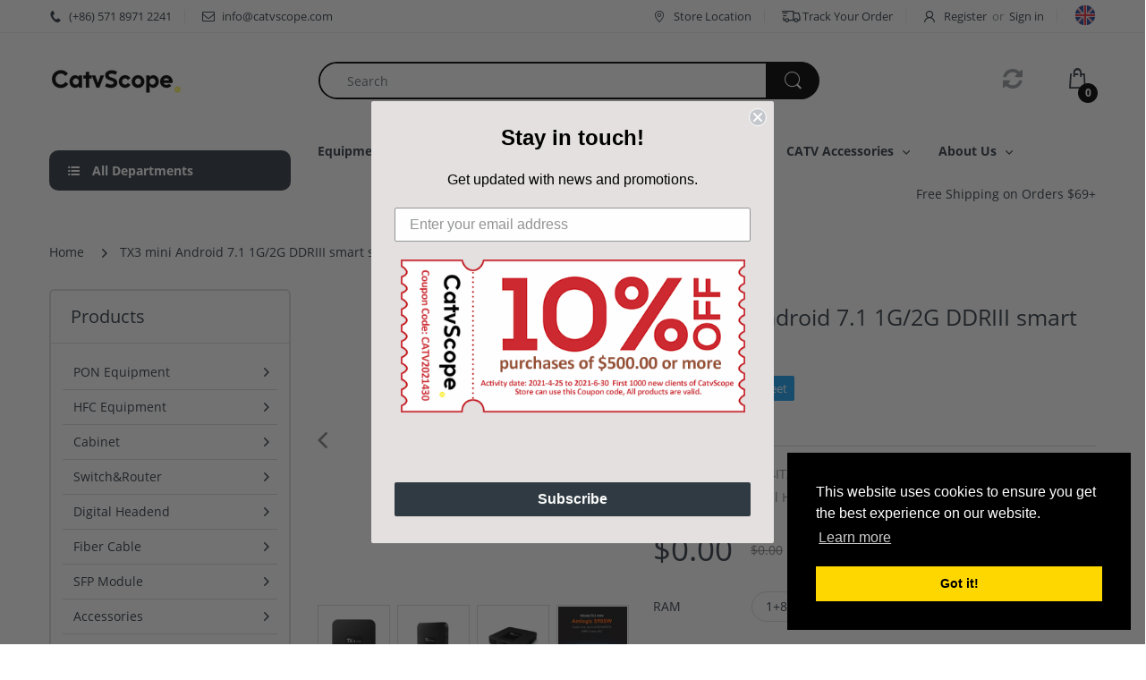

--- FILE ---
content_type: text/html; charset=utf-8
request_url: https://www.catvscope.com/products/tx3-mini-android-7-1-set-box-and-1g-2g-ddriii-smart-box-8g-16g
body_size: 57446
content:
<!doctype html>
<html lang="en" class="js">
<head>
  <!-- begin XHL code-->
<script>
if(!window._XHL){
    (function (x, h, l, j, s) {
        x[j] = x[j] || function () {
            (x[j].a = x[j].a || []).push(arguments)
        };
        s = h.createElement(l);
        z = h.getElementsByTagName(l)[0];
        s.async = true;
        s.charset = 'UTF-8';
        s.src = 'https://lib.leadscloud.com/xhltrackingwithchat.js';
        z.parentNode.insertBefore(s, z);
    })(window, document, 'script', '_XHL');
    _XHL("entID", 11871)
}
</script>
<!--end XHL code-->
  
  <link rel="stylesheet" href="https://obscure-escarpment-2240.herokuapp.com/stylesheets/bcpo-front.css" media="print" onload="this.media='all'">
  <script>var bcpo_product={"id":6565241192613,"title":"TX3 mini Android 7.1 1G\/2G DDRIII smart stb 8G\/16G","handle":"tx3-mini-android-7-1-set-box-and-1g-2g-ddriii-smart-box-8g-16g","description":"\u003cdiv style=\"text-align: center;\"\u003e\u003cimg style=\"float: none;\" src=\"https:\/\/cdn.shopifycdn.net\/s\/files\/1\/0528\/9079\/6197\/files\/1_6_1024x1024.jpg?v=1615363891\" width=\"1024x1024\" height=\"1024x1024\"\u003e\u003c\/div\u003e\n\u003cdiv style=\"text-align: center;\"\u003e\u003cimg src=\"https:\/\/cdn.shopifycdn.net\/s\/files\/1\/0528\/9079\/6197\/files\/1_8_1024x1024.jpg?v=1615363918\" width=\"1024x1024\" height=\"1024x1024\" style=\"float: none;\"\u003e\u003c\/div\u003e\n\u003ch5\u003eSpecification\u003c\/h5\u003e\n\u003cdiv class=\"J_module\" render=\"true\" module-title=\"detailTextContent\" module-id=\"20669171167\"\u003e\n\u003cdiv class=\"detail-decorate-json-renderer-container\"\u003e\n\u003cdiv class=\"magic-0\"\u003e\n\u003cdiv class=\"magic-1\"\u003e\n\u003cdiv class=\"magic-2\"\u003e\n\u003cdiv class=\"magic-3\"\u003e\n\u003cdiv\u003e\u003cspan\u003e4K,H.265,MPEG1\/2\/4,H.264, HD AVC\/VC-1,RM\/RMVB,Xvid\/DivX3\/4\/5\/6 ,RealVideo8\/9\/10 4K@30fps, H.265, AVI, H.264, VC-1, MPEG-2, MPEG-4, DIVD\/DIVX, Real8\/9\/10, RM,RMVB, PMP, FLV, MP4, M4V, VOB, WMV, 3GP, MKV MP1, MP2, MP3, WMA, OGG, AAC, M4A, FLAC, APE, AMR, RA, WAV JPEG\/BMP\/GIF\/PNG\/TIFF DLNA files sharing English\/French\/German\/Spanish\/Italian etc. 24 languages Skype chatting,Picasa,Youtube,Flicker,Facebook,Online movies,etc.\u003c\/span\u003e\u003c\/div\u003e\n\u003cdiv\u003e\u003cspan\u003e\u003c\/span\u003e\u003c\/div\u003e\n\u003c\/div\u003e\n\u003c\/div\u003e\n\u003c\/div\u003e\n\u003c\/div\u003e\n\u003c\/div\u003e\n\u003c\/div\u003e\n\u003cdiv class=\"J_module\" render=\"true\" module-title=\"detailTableNoTitle\" module-id=\"20669171169\"\u003e\n\u003cdiv class=\"ife-detail-decorate-table\"\u003e\n\u003ctable class=\"is-zebra all magic-10\"\u003e\n\u003ctbody\u003e\n\u003ctr\u003e\n\u003ctd rowspan=\"4\" colspan=\"2\"\u003e\n\u003cdiv class=\"magic-11\"\u003ePacking \u003c\/div\u003e\n\u003c\/td\u003e\n\u003ctd rowspan=\"1\" colspan=\"2\"\u003e\n\u003cdiv class=\"magic-14\"\u003eProduct Dimension\u003c\/div\u003e\n\u003c\/td\u003e\n\u003ctd rowspan=\"1\" colspan=\"6\"\u003e\n\u003cdiv class=\"magic-16\"\u003e105*105*15mm\u003c\/div\u003e\n\u003c\/td\u003e\n\u003c\/tr\u003e\n\u003ctr\u003e\n\u003ctd rowspan=\"1\" colspan=\"2\"\u003e\n\u003cdiv class=\"magic-14\"\u003ePackaged Size\u003c\/div\u003e\n\u003c\/td\u003e\n\u003ctd rowspan=\"1\" colspan=\"6\"\u003e\n\u003cdiv class=\"magic-16\"\u003e195*115*65mm\u003c\/div\u003e\n\u003c\/td\u003e\n\u003c\/tr\u003e\n\u003ctr\u003e\n\u003ctd rowspan=\"1\" colspan=\"2\"\u003e\n\u003cdiv class=\"magic-14\"\u003ePackaged Weight\u003c\/div\u003e\n\u003c\/td\u003e\n\u003ctd rowspan=\"1\" colspan=\"6\"\u003e\n\u003cdiv class=\"magic-16\"\u003e0.38KG\u003c\/div\u003e\n\u003c\/td\u003e\n\u003c\/tr\u003e\n\u003ctr\u003e\n\u003ctd rowspan=\"1\" colspan=\"2\"\u003e\n\u003cdiv class=\"magic-14\"\u003eLoading for 30HQ\u003c\/div\u003e\n\u003c\/td\u003e\n\u003ctd rowspan=\"1\" colspan=\"6\"\u003e\n\u003cdiv class=\"magic-16\"\u003e12.2KG (360*335*355mm)\u003c\/div\u003e\n\u003c\/td\u003e\n\u003c\/tr\u003e\n\u003ctr\u003e\n\u003ctd rowspan=\"12\" colspan=\"2\"\u003e\n\u003cdiv class=\"magic-11\"\u003eHardware \u003c\/div\u003e\n\u003c\/td\u003e\n\u003ctd rowspan=\"1\" colspan=\"2\"\u003e\n\u003cdiv class=\"magic-14\"\u003eCPU 芯片\u003c\/div\u003e\n\u003c\/td\u003e\n\u003ctd rowspan=\"1\" colspan=\"6\"\u003e\n\u003cdiv class=\"magic-16\"\u003eAmlogic S905W up to 2.0 GHz, Quad core ARM Cortex-A53\u003c\/div\u003e\n\u003c\/td\u003e\n\u003c\/tr\u003e\n\u003ctr\u003e\n\u003ctd rowspan=\"1\" colspan=\"2\"\u003e\n\u003cdiv class=\"magic-14\"\u003eGPU\u003c\/div\u003e\n\u003c\/td\u003e\n\u003ctd rowspan=\"1\" colspan=\"6\"\u003e\n\u003cdiv class=\"magic-16\"\u003eMali-450 penta-core, up to 750MHz+(DVFS)\u003c\/div\u003e\n\u003c\/td\u003e\n\u003c\/tr\u003e\n\u003ctr\u003e\n\u003ctd rowspan=\"1\" colspan=\"2\"\u003e\n\u003cdiv class=\"magic-14\"\u003eRAM \u003c\/div\u003e\n\u003c\/td\u003e\n\u003ctd rowspan=\"1\" colspan=\"6\"\u003e\n\u003cdiv class=\"magic-16\"\u003e1G\/2G DDRIII\u003c\/div\u003e\n\u003c\/td\u003e\n\u003c\/tr\u003e\n\u003ctr\u003e\n\u003ctd rowspan=\"1\" colspan=\"2\"\u003e\n\u003cdiv class=\"magic-14\"\u003eROM \u003c\/div\u003e\n\u003c\/td\u003e\n\u003ctd rowspan=\"1\" colspan=\"6\"\u003e\n\u003cdiv class=\"magic-16\"\u003e8G\/16G\u003c\/div\u003e\n\u003c\/td\u003e\n\u003c\/tr\u003e\n\u003ctr\u003e\n\u003ctd rowspan=\"1\" colspan=\"2\"\u003e\n\u003cdiv class=\"magic-14\"\u003eDC In\u003c\/div\u003e\n\u003c\/td\u003e\n\u003ctd rowspan=\"1\" colspan=\"6\"\u003e\n\u003cdiv class=\"magic-16\"\u003eDC 5V\/2A\u003c\/div\u003e\n\u003c\/td\u003e\n\u003c\/tr\u003e\n\u003ctr\u003e\n\u003ctd rowspan=\"1\" colspan=\"2\"\u003e\n\u003cdiv class=\"magic-14\"\u003eUSB Host\u003c\/div\u003e\n\u003c\/td\u003e\n\u003ctd rowspan=\"1\" colspan=\"6\"\u003e\n\u003cdiv class=\"magic-16\"\u003e2 High speed USB 2.0,support U DISK and USB HDD\u003c\/div\u003e\n\u003c\/td\u003e\n\u003c\/tr\u003e\n\u003ctr\u003e\n\u003ctd rowspan=\"1\" colspan=\"2\"\u003e\n\u003cdiv class=\"magic-14\"\u003eCard Reader\u003c\/div\u003e\n\u003c\/td\u003e\n\u003ctd rowspan=\"1\" colspan=\"6\"\u003e\n\u003cdiv class=\"magic-16\"\u003eTF Card reader\u003c\/div\u003e\n\u003c\/td\u003e\n\u003c\/tr\u003e\n\u003ctr\u003e\n\u003ctd rowspan=\"1\" colspan=\"2\"\u003e\n\u003cdiv class=\"magic-14\"\u003eLan\u003c\/div\u003e\n\u003c\/td\u003e\n\u003ctd rowspan=\"1\" colspan=\"6\"\u003e\n\u003cdiv class=\"magic-16\"\u003eRJ45 Ethernet port\u003c\/div\u003e\n\u003c\/td\u003e\n\u003c\/tr\u003e\n\u003ctr\u003e\n\u003ctd rowspan=\"1\" colspan=\"2\"\u003e\n\u003cdiv class=\"magic-14\"\u003eWifi\u003c\/div\u003e\n\u003c\/td\u003e\n\u003ctd rowspan=\"1\" colspan=\"6\"\u003e\n\u003cdiv class=\"magic-16\"\u003eBuilt-in Wifi, 802.1.1b\/g\/n\u003c\/div\u003e\n\u003c\/td\u003e\n\u003c\/tr\u003e\n\u003ctr\u003e\n\u003ctd rowspan=\"1\" colspan=\"2\"\u003e\n\u003cdiv class=\"magic-14\"\u003eAV In\u003c\/div\u003e\n\u003c\/td\u003e\n\u003ctd rowspan=\"1\" colspan=\"6\"\u003e\n\u003cdiv class=\"magic-16\"\u003eAV(3 in 1) port\u003c\/div\u003e\n\u003c\/td\u003e\n\u003c\/tr\u003e\n\u003ctr\u003e\n\u003ctd rowspan=\"1\" colspan=\"2\"\u003e\n\u003cdiv class=\"magic-14\"\u003eSPDIF\u003c\/div\u003e\n\u003c\/td\u003e\n\u003ctd rowspan=\"1\" colspan=\"6\"\u003e\n\u003cdiv class=\"magic-16\"\u003eCoaxial(Optical)\u003c\/div\u003e\n\u003c\/td\u003e\n\u003c\/tr\u003e\n\u003ctr\u003e\n\u003ctd rowspan=\"1\" colspan=\"2\"\u003e\n\u003cdiv class=\"magic-14\"\u003ePower Indicator\u003c\/div\u003e\n\u003c\/td\u003e\n\u003ctd rowspan=\"1\" colspan=\"6\"\u003e\n\u003cdiv class=\"magic-16\"\u003ePower On：Blue\u003c\/div\u003e\n\u003c\/td\u003e\n\u003c\/tr\u003e\n\u003ctr\u003e\n\u003ctd rowspan=\"9\" colspan=\"2\"\u003e\n\u003cdiv class=\"magic-11\"\u003eSoftware \u003c\/div\u003e\n\u003c\/td\u003e\n\u003ctd rowspan=\"1\" colspan=\"2\"\u003e\n\u003cdiv class=\"magic-14\"\u003eO.S.\u003c\/div\u003e\n\u003c\/td\u003e\n\u003ctd rowspan=\"1\" colspan=\"6\"\u003e\n\u003cdiv class=\"magic-16\"\u003eAndroid 7.1\u003c\/div\u003e\n\u003c\/td\u003e\n\u003c\/tr\u003e\n\u003ctr\u003e\n\u003ctd rowspan=\"1\" colspan=\"2\"\u003e\n\u003cdiv class=\"magic-14\"\u003eKODI\u003c\/div\u003e\n\u003c\/td\u003e\n\u003ctd rowspan=\"1\" colspan=\"6\"\u003e\n\u003cdiv class=\"magic-16\"\u003e17.3\u003c\/div\u003e\n\u003c\/td\u003e\n\u003c\/tr\u003e\n\u003ctr\u003e\n\u003ctd rowspan=\"1\" colspan=\"2\"\u003e\n\u003cdiv class=\"magic-14\"\u003eDecoder Formats\u003c\/div\u003e\n\u003c\/td\u003e\n\u003ctd rowspan=\"1\" colspan=\"6\"\u003e\n\u003cdiv class=\"magic-16\"\u003e4K,H.265,MPEG1\/2\/4,H.264, HD AVC\/VC-1,RM\/RMVB,Xvid\/DivX3\/4\/5\/6 ,RealVideo8\/9\/10\u003c\/div\u003e\n\u003c\/td\u003e\n\u003c\/tr\u003e\n\u003ctr\u003e\n\u003ctd rowspan=\"1\" colspan=\"2\"\u003e\n\u003cdiv class=\"magic-14\"\u003eVideo Formats\u003c\/div\u003e\n\u003c\/td\u003e\n\u003ctd rowspan=\"1\" colspan=\"6\"\u003e\n\u003cdiv class=\"magic-16\"\u003e4K@30fps, H.265, AVI, H.264, VC-1, MPEG-2, MPEG-4, DIVD\/DIVX, Real8\/9\/10, RM,RMVB, PMP, FLV, MP4, M4V, VOB, WMV, 3GP, MKV\u003c\/div\u003e\n\u003c\/td\u003e\n\u003c\/tr\u003e\n\u003ctr\u003e\n\u003ctd rowspan=\"1\" colspan=\"2\"\u003e\n\u003cdiv class=\"magic-14\"\u003eMusic format\u003c\/div\u003e\n\u003c\/td\u003e\n\u003ctd rowspan=\"1\" colspan=\"6\"\u003e\n\u003cdiv class=\"magic-16\"\u003eMP1, MP2, MP3, WMA, OGG, AAC, M4A, FLAC, APE, AMR, RA, WAV\u003c\/div\u003e\n\u003c\/td\u003e\n\u003c\/tr\u003e\n\u003ctr\u003e\n\u003ctd rowspan=\"1\" colspan=\"2\"\u003e\n\u003cdiv class=\"magic-14\"\u003ePhoto format\u003c\/div\u003e\n\u003c\/td\u003e\n\u003ctd rowspan=\"1\" colspan=\"6\"\u003e\n\u003cdiv class=\"magic-16\"\u003eJPEG\/BMP\/GIF\/PNG\/TIFF\u003c\/div\u003e\n\u003c\/td\u003e\n\u003c\/tr\u003e\n\u003ctr\u003e\n\u003ctd rowspan=\"1\" colspan=\"2\"\u003e\n\u003cdiv class=\"magic-14\"\u003eDLNA\u003c\/div\u003e\n\u003c\/td\u003e\n\u003ctd rowspan=\"1\" colspan=\"6\"\u003e\n\u003cdiv class=\"magic-16\"\u003eDLNA files sharing\u003c\/div\u003e\n\u003c\/td\u003e\n\u003c\/tr\u003e\n\u003ctr\u003e\n\u003ctd rowspan=\"1\" colspan=\"2\"\u003e\n\u003cdiv class=\"magic-14\"\u003eLanguages\u003c\/div\u003e\n\u003c\/td\u003e\n\u003ctd rowspan=\"1\" colspan=\"6\"\u003e\n\u003cdiv class=\"magic-16\"\u003eEnglish\/French\/German\/Spanish\/Italian etc. 24 languages\u003c\/div\u003e\n\u003c\/td\u003e\n\u003c\/tr\u003e\n\u003ctr\u003e\n\u003ctd rowspan=\"1\" colspan=\"2\"\u003e\n\u003cdiv class=\"magic-14\"\u003eNetwork Functions\u003c\/div\u003e\n\u003c\/td\u003e\n\u003ctd rowspan=\"1\" colspan=\"6\"\u003e\n\u003cdiv class=\"magic-16\"\u003eSkype chatting,Picasa,Youtube,Flicker,Facebook,Online movies,etc.\u003c\/div\u003e\n\u003c\/td\u003e\n\u003c\/tr\u003e\n\u003c\/tbody\u003e\n\u003c\/table\u003e\n\u003c\/div\u003e\n\u003c\/div\u003e\n\u003ch5\u003ePackage\u003c\/h5\u003e\n\u003cdiv style=\"text-align: center;\"\u003e\u003cimg style=\"float: none;\" alt=\"\" src=\"https:\/\/cdn.shopifycdn.net\/s\/files\/1\/0528\/9079\/6197\/files\/1_5_1024x1024.jpg?v=1615364090\"\u003e\u003c\/div\u003e","published_at":"2021-07-22T17:21:32+08:00","created_at":"2021-03-10T16:15:04+08:00","vendor":"catvscope","type":"","tags":["Black","DATA","digital","Home","IPTV"],"price":0,"price_min":0,"price_max":0,"available":true,"price_varies":false,"compare_at_price":0,"compare_at_price_min":0,"compare_at_price_max":0,"compare_at_price_varies":false,"variants":[{"id":39471439413413,"title":"1+8G","option1":"1+8G","option2":null,"option3":null,"sku":"E4ITX318","requires_shipping":true,"taxable":true,"featured_image":null,"available":true,"name":"TX3 mini Android 7.1 1G\/2G DDRIII smart stb 8G\/16G - 1+8G","public_title":"1+8G","options":["1+8G"],"price":0,"weight":300,"compare_at_price":0,"inventory_management":"shopify","barcode":"53558949","requires_selling_plan":false,"selling_plan_allocations":[]},{"id":39471439446181,"title":"2+16G","option1":"2+16G","option2":null,"option3":null,"sku":"E4ITX326","requires_shipping":true,"taxable":true,"featured_image":null,"available":true,"name":"TX3 mini Android 7.1 1G\/2G DDRIII smart stb 8G\/16G - 2+16G","public_title":"2+16G","options":["2+16G"],"price":0,"weight":300,"compare_at_price":0,"inventory_management":"shopify","barcode":"39446181","requires_selling_plan":false,"selling_plan_allocations":[]}],"images":["\/\/www.catvscope.com\/cdn\/shop\/products\/catvscope-tx3-mini-android-7-1-1g-2g-ddriii-smart-stb-8g-16g-28278763946149.jpg?v=1618549443","\/\/www.catvscope.com\/cdn\/shop\/products\/catvscope-tx3-mini-android-7-1-1g-2g-ddriii-smart-stb-8g-16g-28278788260005.jpg?v=1618549443","\/\/www.catvscope.com\/cdn\/shop\/products\/catvscope-tx3-mini-android-7-1-1g-2g-ddriii-smart-stb-8g-16g-28278844031141.jpg?v=1618549443","\/\/www.catvscope.com\/cdn\/shop\/products\/catvscope-tx3-mini-android-7-1-1g-2g-ddriii-smart-stb-8g-16g-28278844719269.jpg?v=1618549443"],"featured_image":"\/\/www.catvscope.com\/cdn\/shop\/products\/catvscope-tx3-mini-android-7-1-1g-2g-ddriii-smart-stb-8g-16g-28278763946149.jpg?v=1618549443","options":["RAM"],"media":[{"alt":"catvscope TX3 mini Android 7.1 1G\/2G DDRIII smart stb 8G\/16G","id":21378535850149,"position":1,"preview_image":{"aspect_ratio":1.0,"height":1000,"width":1000,"src":"\/\/www.catvscope.com\/cdn\/shop\/products\/catvscope-tx3-mini-android-7-1-1g-2g-ddriii-smart-stb-8g-16g-28278763946149.jpg?v=1618549443"},"aspect_ratio":1.0,"height":1000,"media_type":"image","src":"\/\/www.catvscope.com\/cdn\/shop\/products\/catvscope-tx3-mini-android-7-1-1g-2g-ddriii-smart-stb-8g-16g-28278763946149.jpg?v=1618549443","width":1000},{"alt":"catvscope TX3 mini Android 7.1 1G\/2G DDRIII smart stb 8G\/16G","id":21378514452645,"position":2,"preview_image":{"aspect_ratio":1.0,"height":1000,"width":1000,"src":"\/\/www.catvscope.com\/cdn\/shop\/products\/catvscope-tx3-mini-android-7-1-1g-2g-ddriii-smart-stb-8g-16g-28278788260005.jpg?v=1618549443"},"aspect_ratio":1.0,"height":1000,"media_type":"image","src":"\/\/www.catvscope.com\/cdn\/shop\/products\/catvscope-tx3-mini-android-7-1-1g-2g-ddriii-smart-stb-8g-16g-28278788260005.jpg?v=1618549443","width":1000},{"alt":"catvscope TX3 mini Android 7.1 1G\/2G DDRIII smart stb 8G\/16G","id":21405849682085,"position":3,"preview_image":{"aspect_ratio":1.0,"height":1000,"width":1000,"src":"\/\/www.catvscope.com\/cdn\/shop\/products\/catvscope-tx3-mini-android-7-1-1g-2g-ddriii-smart-stb-8g-16g-28278844031141.jpg?v=1618549443"},"aspect_ratio":1.0,"height":1000,"media_type":"image","src":"\/\/www.catvscope.com\/cdn\/shop\/products\/catvscope-tx3-mini-android-7-1-1g-2g-ddriii-smart-stb-8g-16g-28278844031141.jpg?v=1618549443","width":1000},{"alt":"catvscope TX3 mini Android 7.1 1G\/2G DDRIII smart stb 8G\/16G","id":21377392541861,"position":4,"preview_image":{"aspect_ratio":1.0,"height":1000,"width":1000,"src":"\/\/www.catvscope.com\/cdn\/shop\/products\/catvscope-tx3-mini-android-7-1-1g-2g-ddriii-smart-stb-8g-16g-28278844719269.jpg?v=1618549443"},"aspect_ratio":1.0,"height":1000,"media_type":"image","src":"\/\/www.catvscope.com\/cdn\/shop\/products\/catvscope-tx3-mini-android-7-1-1g-2g-ddriii-smart-stb-8g-16g-28278844719269.jpg?v=1618549443","width":1000}],"requires_selling_plan":false,"selling_plan_groups":[],"content":"\u003cdiv style=\"text-align: center;\"\u003e\u003cimg style=\"float: none;\" src=\"https:\/\/cdn.shopifycdn.net\/s\/files\/1\/0528\/9079\/6197\/files\/1_6_1024x1024.jpg?v=1615363891\" width=\"1024x1024\" height=\"1024x1024\"\u003e\u003c\/div\u003e\n\u003cdiv style=\"text-align: center;\"\u003e\u003cimg src=\"https:\/\/cdn.shopifycdn.net\/s\/files\/1\/0528\/9079\/6197\/files\/1_8_1024x1024.jpg?v=1615363918\" width=\"1024x1024\" height=\"1024x1024\" style=\"float: none;\"\u003e\u003c\/div\u003e\n\u003ch5\u003eSpecification\u003c\/h5\u003e\n\u003cdiv class=\"J_module\" render=\"true\" module-title=\"detailTextContent\" module-id=\"20669171167\"\u003e\n\u003cdiv class=\"detail-decorate-json-renderer-container\"\u003e\n\u003cdiv class=\"magic-0\"\u003e\n\u003cdiv class=\"magic-1\"\u003e\n\u003cdiv class=\"magic-2\"\u003e\n\u003cdiv class=\"magic-3\"\u003e\n\u003cdiv\u003e\u003cspan\u003e4K,H.265,MPEG1\/2\/4,H.264, HD AVC\/VC-1,RM\/RMVB,Xvid\/DivX3\/4\/5\/6 ,RealVideo8\/9\/10 4K@30fps, H.265, AVI, H.264, VC-1, MPEG-2, MPEG-4, DIVD\/DIVX, Real8\/9\/10, RM,RMVB, PMP, FLV, MP4, M4V, VOB, WMV, 3GP, MKV MP1, MP2, MP3, WMA, OGG, AAC, M4A, FLAC, APE, AMR, RA, WAV JPEG\/BMP\/GIF\/PNG\/TIFF DLNA files sharing English\/French\/German\/Spanish\/Italian etc. 24 languages Skype chatting,Picasa,Youtube,Flicker,Facebook,Online movies,etc.\u003c\/span\u003e\u003c\/div\u003e\n\u003cdiv\u003e\u003cspan\u003e\u003c\/span\u003e\u003c\/div\u003e\n\u003c\/div\u003e\n\u003c\/div\u003e\n\u003c\/div\u003e\n\u003c\/div\u003e\n\u003c\/div\u003e\n\u003c\/div\u003e\n\u003cdiv class=\"J_module\" render=\"true\" module-title=\"detailTableNoTitle\" module-id=\"20669171169\"\u003e\n\u003cdiv class=\"ife-detail-decorate-table\"\u003e\n\u003ctable class=\"is-zebra all magic-10\"\u003e\n\u003ctbody\u003e\n\u003ctr\u003e\n\u003ctd rowspan=\"4\" colspan=\"2\"\u003e\n\u003cdiv class=\"magic-11\"\u003ePacking \u003c\/div\u003e\n\u003c\/td\u003e\n\u003ctd rowspan=\"1\" colspan=\"2\"\u003e\n\u003cdiv class=\"magic-14\"\u003eProduct Dimension\u003c\/div\u003e\n\u003c\/td\u003e\n\u003ctd rowspan=\"1\" colspan=\"6\"\u003e\n\u003cdiv class=\"magic-16\"\u003e105*105*15mm\u003c\/div\u003e\n\u003c\/td\u003e\n\u003c\/tr\u003e\n\u003ctr\u003e\n\u003ctd rowspan=\"1\" colspan=\"2\"\u003e\n\u003cdiv class=\"magic-14\"\u003ePackaged Size\u003c\/div\u003e\n\u003c\/td\u003e\n\u003ctd rowspan=\"1\" colspan=\"6\"\u003e\n\u003cdiv class=\"magic-16\"\u003e195*115*65mm\u003c\/div\u003e\n\u003c\/td\u003e\n\u003c\/tr\u003e\n\u003ctr\u003e\n\u003ctd rowspan=\"1\" colspan=\"2\"\u003e\n\u003cdiv class=\"magic-14\"\u003ePackaged Weight\u003c\/div\u003e\n\u003c\/td\u003e\n\u003ctd rowspan=\"1\" colspan=\"6\"\u003e\n\u003cdiv class=\"magic-16\"\u003e0.38KG\u003c\/div\u003e\n\u003c\/td\u003e\n\u003c\/tr\u003e\n\u003ctr\u003e\n\u003ctd rowspan=\"1\" colspan=\"2\"\u003e\n\u003cdiv class=\"magic-14\"\u003eLoading for 30HQ\u003c\/div\u003e\n\u003c\/td\u003e\n\u003ctd rowspan=\"1\" colspan=\"6\"\u003e\n\u003cdiv class=\"magic-16\"\u003e12.2KG (360*335*355mm)\u003c\/div\u003e\n\u003c\/td\u003e\n\u003c\/tr\u003e\n\u003ctr\u003e\n\u003ctd rowspan=\"12\" colspan=\"2\"\u003e\n\u003cdiv class=\"magic-11\"\u003eHardware \u003c\/div\u003e\n\u003c\/td\u003e\n\u003ctd rowspan=\"1\" colspan=\"2\"\u003e\n\u003cdiv class=\"magic-14\"\u003eCPU 芯片\u003c\/div\u003e\n\u003c\/td\u003e\n\u003ctd rowspan=\"1\" colspan=\"6\"\u003e\n\u003cdiv class=\"magic-16\"\u003eAmlogic S905W up to 2.0 GHz, Quad core ARM Cortex-A53\u003c\/div\u003e\n\u003c\/td\u003e\n\u003c\/tr\u003e\n\u003ctr\u003e\n\u003ctd rowspan=\"1\" colspan=\"2\"\u003e\n\u003cdiv class=\"magic-14\"\u003eGPU\u003c\/div\u003e\n\u003c\/td\u003e\n\u003ctd rowspan=\"1\" colspan=\"6\"\u003e\n\u003cdiv class=\"magic-16\"\u003eMali-450 penta-core, up to 750MHz+(DVFS)\u003c\/div\u003e\n\u003c\/td\u003e\n\u003c\/tr\u003e\n\u003ctr\u003e\n\u003ctd rowspan=\"1\" colspan=\"2\"\u003e\n\u003cdiv class=\"magic-14\"\u003eRAM \u003c\/div\u003e\n\u003c\/td\u003e\n\u003ctd rowspan=\"1\" colspan=\"6\"\u003e\n\u003cdiv class=\"magic-16\"\u003e1G\/2G DDRIII\u003c\/div\u003e\n\u003c\/td\u003e\n\u003c\/tr\u003e\n\u003ctr\u003e\n\u003ctd rowspan=\"1\" colspan=\"2\"\u003e\n\u003cdiv class=\"magic-14\"\u003eROM \u003c\/div\u003e\n\u003c\/td\u003e\n\u003ctd rowspan=\"1\" colspan=\"6\"\u003e\n\u003cdiv class=\"magic-16\"\u003e8G\/16G\u003c\/div\u003e\n\u003c\/td\u003e\n\u003c\/tr\u003e\n\u003ctr\u003e\n\u003ctd rowspan=\"1\" colspan=\"2\"\u003e\n\u003cdiv class=\"magic-14\"\u003eDC In\u003c\/div\u003e\n\u003c\/td\u003e\n\u003ctd rowspan=\"1\" colspan=\"6\"\u003e\n\u003cdiv class=\"magic-16\"\u003eDC 5V\/2A\u003c\/div\u003e\n\u003c\/td\u003e\n\u003c\/tr\u003e\n\u003ctr\u003e\n\u003ctd rowspan=\"1\" colspan=\"2\"\u003e\n\u003cdiv class=\"magic-14\"\u003eUSB Host\u003c\/div\u003e\n\u003c\/td\u003e\n\u003ctd rowspan=\"1\" colspan=\"6\"\u003e\n\u003cdiv class=\"magic-16\"\u003e2 High speed USB 2.0,support U DISK and USB HDD\u003c\/div\u003e\n\u003c\/td\u003e\n\u003c\/tr\u003e\n\u003ctr\u003e\n\u003ctd rowspan=\"1\" colspan=\"2\"\u003e\n\u003cdiv class=\"magic-14\"\u003eCard Reader\u003c\/div\u003e\n\u003c\/td\u003e\n\u003ctd rowspan=\"1\" colspan=\"6\"\u003e\n\u003cdiv class=\"magic-16\"\u003eTF Card reader\u003c\/div\u003e\n\u003c\/td\u003e\n\u003c\/tr\u003e\n\u003ctr\u003e\n\u003ctd rowspan=\"1\" colspan=\"2\"\u003e\n\u003cdiv class=\"magic-14\"\u003eLan\u003c\/div\u003e\n\u003c\/td\u003e\n\u003ctd rowspan=\"1\" colspan=\"6\"\u003e\n\u003cdiv class=\"magic-16\"\u003eRJ45 Ethernet port\u003c\/div\u003e\n\u003c\/td\u003e\n\u003c\/tr\u003e\n\u003ctr\u003e\n\u003ctd rowspan=\"1\" colspan=\"2\"\u003e\n\u003cdiv class=\"magic-14\"\u003eWifi\u003c\/div\u003e\n\u003c\/td\u003e\n\u003ctd rowspan=\"1\" colspan=\"6\"\u003e\n\u003cdiv class=\"magic-16\"\u003eBuilt-in Wifi, 802.1.1b\/g\/n\u003c\/div\u003e\n\u003c\/td\u003e\n\u003c\/tr\u003e\n\u003ctr\u003e\n\u003ctd rowspan=\"1\" colspan=\"2\"\u003e\n\u003cdiv class=\"magic-14\"\u003eAV In\u003c\/div\u003e\n\u003c\/td\u003e\n\u003ctd rowspan=\"1\" colspan=\"6\"\u003e\n\u003cdiv class=\"magic-16\"\u003eAV(3 in 1) port\u003c\/div\u003e\n\u003c\/td\u003e\n\u003c\/tr\u003e\n\u003ctr\u003e\n\u003ctd rowspan=\"1\" colspan=\"2\"\u003e\n\u003cdiv class=\"magic-14\"\u003eSPDIF\u003c\/div\u003e\n\u003c\/td\u003e\n\u003ctd rowspan=\"1\" colspan=\"6\"\u003e\n\u003cdiv class=\"magic-16\"\u003eCoaxial(Optical)\u003c\/div\u003e\n\u003c\/td\u003e\n\u003c\/tr\u003e\n\u003ctr\u003e\n\u003ctd rowspan=\"1\" colspan=\"2\"\u003e\n\u003cdiv class=\"magic-14\"\u003ePower Indicator\u003c\/div\u003e\n\u003c\/td\u003e\n\u003ctd rowspan=\"1\" colspan=\"6\"\u003e\n\u003cdiv class=\"magic-16\"\u003ePower On：Blue\u003c\/div\u003e\n\u003c\/td\u003e\n\u003c\/tr\u003e\n\u003ctr\u003e\n\u003ctd rowspan=\"9\" colspan=\"2\"\u003e\n\u003cdiv class=\"magic-11\"\u003eSoftware \u003c\/div\u003e\n\u003c\/td\u003e\n\u003ctd rowspan=\"1\" colspan=\"2\"\u003e\n\u003cdiv class=\"magic-14\"\u003eO.S.\u003c\/div\u003e\n\u003c\/td\u003e\n\u003ctd rowspan=\"1\" colspan=\"6\"\u003e\n\u003cdiv class=\"magic-16\"\u003eAndroid 7.1\u003c\/div\u003e\n\u003c\/td\u003e\n\u003c\/tr\u003e\n\u003ctr\u003e\n\u003ctd rowspan=\"1\" colspan=\"2\"\u003e\n\u003cdiv class=\"magic-14\"\u003eKODI\u003c\/div\u003e\n\u003c\/td\u003e\n\u003ctd rowspan=\"1\" colspan=\"6\"\u003e\n\u003cdiv class=\"magic-16\"\u003e17.3\u003c\/div\u003e\n\u003c\/td\u003e\n\u003c\/tr\u003e\n\u003ctr\u003e\n\u003ctd rowspan=\"1\" colspan=\"2\"\u003e\n\u003cdiv class=\"magic-14\"\u003eDecoder Formats\u003c\/div\u003e\n\u003c\/td\u003e\n\u003ctd rowspan=\"1\" colspan=\"6\"\u003e\n\u003cdiv class=\"magic-16\"\u003e4K,H.265,MPEG1\/2\/4,H.264, HD AVC\/VC-1,RM\/RMVB,Xvid\/DivX3\/4\/5\/6 ,RealVideo8\/9\/10\u003c\/div\u003e\n\u003c\/td\u003e\n\u003c\/tr\u003e\n\u003ctr\u003e\n\u003ctd rowspan=\"1\" colspan=\"2\"\u003e\n\u003cdiv class=\"magic-14\"\u003eVideo Formats\u003c\/div\u003e\n\u003c\/td\u003e\n\u003ctd rowspan=\"1\" colspan=\"6\"\u003e\n\u003cdiv class=\"magic-16\"\u003e4K@30fps, H.265, AVI, H.264, VC-1, MPEG-2, MPEG-4, DIVD\/DIVX, Real8\/9\/10, RM,RMVB, PMP, FLV, MP4, M4V, VOB, WMV, 3GP, MKV\u003c\/div\u003e\n\u003c\/td\u003e\n\u003c\/tr\u003e\n\u003ctr\u003e\n\u003ctd rowspan=\"1\" colspan=\"2\"\u003e\n\u003cdiv class=\"magic-14\"\u003eMusic format\u003c\/div\u003e\n\u003c\/td\u003e\n\u003ctd rowspan=\"1\" colspan=\"6\"\u003e\n\u003cdiv class=\"magic-16\"\u003eMP1, MP2, MP3, WMA, OGG, AAC, M4A, FLAC, APE, AMR, RA, WAV\u003c\/div\u003e\n\u003c\/td\u003e\n\u003c\/tr\u003e\n\u003ctr\u003e\n\u003ctd rowspan=\"1\" colspan=\"2\"\u003e\n\u003cdiv class=\"magic-14\"\u003ePhoto format\u003c\/div\u003e\n\u003c\/td\u003e\n\u003ctd rowspan=\"1\" colspan=\"6\"\u003e\n\u003cdiv class=\"magic-16\"\u003eJPEG\/BMP\/GIF\/PNG\/TIFF\u003c\/div\u003e\n\u003c\/td\u003e\n\u003c\/tr\u003e\n\u003ctr\u003e\n\u003ctd rowspan=\"1\" colspan=\"2\"\u003e\n\u003cdiv class=\"magic-14\"\u003eDLNA\u003c\/div\u003e\n\u003c\/td\u003e\n\u003ctd rowspan=\"1\" colspan=\"6\"\u003e\n\u003cdiv class=\"magic-16\"\u003eDLNA files sharing\u003c\/div\u003e\n\u003c\/td\u003e\n\u003c\/tr\u003e\n\u003ctr\u003e\n\u003ctd rowspan=\"1\" colspan=\"2\"\u003e\n\u003cdiv class=\"magic-14\"\u003eLanguages\u003c\/div\u003e\n\u003c\/td\u003e\n\u003ctd rowspan=\"1\" colspan=\"6\"\u003e\n\u003cdiv class=\"magic-16\"\u003eEnglish\/French\/German\/Spanish\/Italian etc. 24 languages\u003c\/div\u003e\n\u003c\/td\u003e\n\u003c\/tr\u003e\n\u003ctr\u003e\n\u003ctd rowspan=\"1\" colspan=\"2\"\u003e\n\u003cdiv class=\"magic-14\"\u003eNetwork Functions\u003c\/div\u003e\n\u003c\/td\u003e\n\u003ctd rowspan=\"1\" colspan=\"6\"\u003e\n\u003cdiv class=\"magic-16\"\u003eSkype chatting,Picasa,Youtube,Flicker,Facebook,Online movies,etc.\u003c\/div\u003e\n\u003c\/td\u003e\n\u003c\/tr\u003e\n\u003c\/tbody\u003e\n\u003c\/table\u003e\n\u003c\/div\u003e\n\u003c\/div\u003e\n\u003ch5\u003ePackage\u003c\/h5\u003e\n\u003cdiv style=\"text-align: center;\"\u003e\u003cimg style=\"float: none;\" alt=\"\" src=\"https:\/\/cdn.shopifycdn.net\/s\/files\/1\/0528\/9079\/6197\/files\/1_5_1024x1024.jpg?v=1615364090\"\u003e\u003c\/div\u003e"};  var bcpo_settings={"shop_currency":"USD","money_format2":"${{amount}} USD","money_format_without_currency":"${{amount}}"};var inventory_quantity = [];inventory_quantity.push(100);inventory_quantity.push(100);if(bcpo_product) { for (var i = 0; i < bcpo_product.variants.length; i += 1) { bcpo_product.variants[i].inventory_quantity = inventory_quantity[i]; }}window.bcpo = window.bcpo || {}; bcpo.cart = {"note":null,"attributes":{},"original_total_price":0,"total_price":0,"total_discount":0,"total_weight":0.0,"item_count":0,"items":[],"requires_shipping":false,"currency":"USD","items_subtotal_price":0,"cart_level_discount_applications":[],"checkout_charge_amount":0}; bcpo.ogFormData = FormData;</script>

  
  
  <meta charset="UTF-8">
  <meta http-equiv="Content-Type" content="text/html; charset=utf-8">
  <meta name="viewport" content="width=device-width, initial-scale=1, minimum-scale=1, maximum-scale=1, user-scalable=0" />
  <meta name='HandheldFriendly' content='True'>
  <meta name='MobileOptimized' content='375'>
  <meta http-equiv="cleartype" content="on">
  <meta name="theme-color" content="#333e48">
  <link rel="canonical" href="https://www.catvscope.com/products/tx3-mini-android-7-1-set-box-and-1g-2g-ddriii-smart-box-8g-16g" /><title>TX3 mini Android 7.1 1G/2G DDRIII smart stb 8G/16G
&ndash; CatvScope</title><meta name="description" content="Specification 4K,H.265,MPEG1/2/4,H.264, HD AVC/VC-1,RM/RMVB,Xvid/DivX3/4/5/6 ,RealVideo8/9/10 4K@30fps, H.265, AVI, H.264, VC-1, MPEG-2, MPEG-4, DIVD/DIVX, Real8/9/10, RM,RMVB, PMP, FLV, MP4, M4V, VOB, WMV, 3GP, MKV MP1, MP2, MP3, WMA, OGG, AAC, M4A, FLAC, APE, AMR, RA, WAV JPEG/BMP/GIF/PNG/TIFF DLNA files sharing Engl"><!-- /snippets/social-meta-tags.liquid -->




<meta property="og:site_name" content="CatvScope">
<meta property="og:url" content="https://www.catvscope.com/products/tx3-mini-android-7-1-set-box-and-1g-2g-ddriii-smart-box-8g-16g">
<meta property="og:title" content="TX3 mini Android 7.1 1G/2G DDRIII smart stb 8G/16G">
<meta property="og:type" content="product">
<meta property="og:description" content="Specification 4K,H.265,MPEG1/2/4,H.264, HD AVC/VC-1,RM/RMVB,Xvid/DivX3/4/5/6 ,RealVideo8/9/10 4K@30fps, H.265, AVI, H.264, VC-1, MPEG-2, MPEG-4, DIVD/DIVX, Real8/9/10, RM,RMVB, PMP, FLV, MP4, M4V, VOB, WMV, 3GP, MKV MP1, MP2, MP3, WMA, OGG, AAC, M4A, FLAC, APE, AMR, RA, WAV JPEG/BMP/GIF/PNG/TIFF DLNA files sharing Engl">

  <meta property="og:price:amount" content="0.00">
  <meta property="og:price:currency" content="USD">

<meta property="og:image" content="http://www.catvscope.com/cdn/shop/products/catvscope-tx3-mini-android-7-1-1g-2g-ddriii-smart-stb-8g-16g-28278763946149_1200x1200.jpg?v=1618549443"><meta property="og:image" content="http://www.catvscope.com/cdn/shop/products/catvscope-tx3-mini-android-7-1-1g-2g-ddriii-smart-stb-8g-16g-28278788260005_1200x1200.jpg?v=1618549443"><meta property="og:image" content="http://www.catvscope.com/cdn/shop/products/catvscope-tx3-mini-android-7-1-1g-2g-ddriii-smart-stb-8g-16g-28278844031141_1200x1200.jpg?v=1618549443">
<meta property="og:image:secure_url" content="https://www.catvscope.com/cdn/shop/products/catvscope-tx3-mini-android-7-1-1g-2g-ddriii-smart-stb-8g-16g-28278763946149_1200x1200.jpg?v=1618549443"><meta property="og:image:secure_url" content="https://www.catvscope.com/cdn/shop/products/catvscope-tx3-mini-android-7-1-1g-2g-ddriii-smart-stb-8g-16g-28278788260005_1200x1200.jpg?v=1618549443"><meta property="og:image:secure_url" content="https://www.catvscope.com/cdn/shop/products/catvscope-tx3-mini-android-7-1-1g-2g-ddriii-smart-stb-8g-16g-28278844031141_1200x1200.jpg?v=1618549443">


<meta name="twitter:card" content="summary_large_image">
<meta name="twitter:title" content="TX3 mini Android 7.1 1G/2G DDRIII smart stb 8G/16G">
<meta name="twitter:description" content="Specification 4K,H.265,MPEG1/2/4,H.264, HD AVC/VC-1,RM/RMVB,Xvid/DivX3/4/5/6 ,RealVideo8/9/10 4K@30fps, H.265, AVI, H.264, VC-1, MPEG-2, MPEG-4, DIVD/DIVX, Real8/9/10, RM,RMVB, PMP, FLV, MP4, M4V, VOB, WMV, 3GP, MKV MP1, MP2, MP3, WMA, OGG, AAC, M4A, FLAC, APE, AMR, RA, WAV JPEG/BMP/GIF/PNG/TIFF DLNA files sharing Engl">

  <link rel="preconnect dns-prefetch" href="https://cdn.shopify.com">
  <link rel="preconnect dns-prefetch" href="https://v.shopify.com">
  <link rel="preconnect dns-prefetch" href="https://cdn.shopifycloud.com">

  

  <link rel="preload" href="//www.catvscope.com/cdn/shop/t/5/assets/header-footer.scss.css?v=95132228010931620651700020445" as="style">
  <link rel="preload" href="//www.catvscope.com/cdn/shop/t/5/assets/global.scss.css?v=5672941757041254251700020445" as="style">
  
  <link rel="preload" href="//www.catvscope.com/cdn/shop/t/5/assets/styles.scss.css?v=156121489014997959331700020445" as="style">
  
  <link rel="preload" href="//www.catvscope.com/cdn/shop/t/5/assets/vendor.css?v=12767594236338578221700018329" as="style">
  <link rel="preload" href="//www.catvscope.com/cdn/shop/t/5/assets/arenafont.css?v=125881433696647273481700020445" as="style">
    
  

  <!-- header-css-file  ================================================== -->
  
  <link href="//www.catvscope.com/cdn/shop/t/5/assets/vendor.css?v=12767594236338578221700018329" rel="stylesheet" type="text/css" media="all">
  <link href="//www.catvscope.com/cdn/shop/t/5/assets/header-footer.scss.css?v=95132228010931620651700020445" rel="stylesheet" type="text/css" media="all">
  <link href="//www.catvscope.com/cdn/shop/t/5/assets/global.scss.css?v=5672941757041254251700020445" rel="stylesheet" type="text/css" media="all">
  
  
  <link href="//www.catvscope.com/cdn/shop/t/5/assets/styles.scss.css?v=156121489014997959331700020445" rel="stylesheet" type="text/css" media="all">
  

  
    
      
    
  
  
  <link href="//www.catvscope.com/cdn/shop/t/5/assets/arenafont.css?v=125881433696647273481700020445" rel="stylesheet" type="text/css" media="all">
  
  
  <script crossorigin="anonymous" async src="//www.catvscope.com/cdn/shop/t/5/assets/lazysizes.min.js?v=19944551759608041491700018318"></script>

  <script>var loox_global_hash = '1616146579840';</script><script>var loox_widgeton_caret = {"visible":true};</script><style>.loox-reviews-default { max-width: 1200px; margin: 0 auto; }.loox-rating .loox-icon { color:#000000; }.loox-rating .loox-icon.loox-caret { color:#333; cursor: pointer; }</style>
  <script type="text/javascript">
    var customerLogged = ''
    var arn_wl_cp_settings = {"general_settings":{"show_number_status":false,"app_script":true,"app_wishlist_layout":"proxy","preloader_icon":{"icon_id":"icon-1","svg":"\u003cpath d=\"M0.001 16.051l-0.001 0c0 0 0 0.003 0.001 0.007 0.003 0.121 0.017 0.24 0.041 0.355 0.006 0.055 0.013 0.114 0.021 0.18 0.007 0.059 0.014 0.122 0.022 0.19 0.012 0.080 0.024 0.165 0.037 0.256 0.027 0.18 0.056 0.379 0.091 0.592 0.042 0.201 0.088 0.419 0.136 0.652 0.022 0.116 0.055 0.235 0.087 0.356s0.065 0.247 0.099 0.375c0.018 0.064 0.032 0.129 0.053 0.194s0.041 0.131 0.062 0.197 0.085 0.268 0.129 0.406c0.011 0.035 0.022 0.069 0.033 0.104 0.013 0.034 0.025 0.069 0.038 0.104 0.026 0.069 0.052 0.139 0.078 0.21 0.053 0.14 0.107 0.284 0.162 0.429 0.061 0.143 0.124 0.288 0.188 0.435 0.032 0.073 0.064 0.147 0.096 0.222s0.071 0.147 0.107 0.221c0.073 0.147 0.146 0.297 0.221 0.448 0.077 0.15 0.163 0.297 0.245 0.448 0.042 0.075 0.084 0.15 0.126 0.226s0.091 0.148 0.136 0.223c0.092 0.148 0.185 0.298 0.279 0.448 0.395 0.59 0.834 1.174 1.319 1.727 0.491 0.549 1.023 1.070 1.584 1.55 0.568 0.473 1.165 0.903 1.773 1.285 0.613 0.376 1.239 0.697 1.856 0.973 0.156 0.064 0.311 0.127 0.465 0.19 0.077 0.030 0.152 0.064 0.229 0.091s0.154 0.054 0.23 0.081 0.302 0.108 0.453 0.156c0.151 0.045 0.3 0.089 0.447 0.133 0.074 0.021 0.146 0.045 0.219 0.063s0.146 0.036 0.218 0.053c0.144 0.035 0.286 0.069 0.425 0.103 0.141 0.027 0.279 0.054 0.415 0.080 0.068 0.013 0.135 0.026 0.201 0.038 0.033 0.006 0.066 0.012 0.099 0.019 0.033 0.005 0.066 0.009 0.099 0.014 0.131 0.018 0.259 0.036 0.384 0.053 0.062 0.009 0.124 0.017 0.185 0.026s0.122 0.012 0.182 0.018c0.119 0.011 0.236 0.021 0.349 0.031s0.222 0.021 0.329 0.023c0.007 0 0.014 0 0.021 0.001 0.019 1.088 0.906 1.964 1.999 1.964 0.017 0 0.034-0.001 0.051-0.001v0.001c0 0 0.003-0 0.007-0.001 0.121-0.003 0.24-0.017 0.355-0.041 0.055-0.006 0.114-0.013 0.18-0.021 0.059-0.007 0.122-0.014 0.19-0.022 0.080-0.012 0.165-0.024 0.256-0.037 0.18-0.027 0.379-0.056 0.592-0.091 0.201-0.042 0.419-0.088 0.652-0.136 0.116-0.022 0.235-0.056 0.356-0.087s0.247-0.065 0.375-0.099c0.064-0.018 0.129-0.032 0.194-0.053s0.13-0.041 0.197-0.062 0.268-0.085 0.406-0.129c0.035-0.011 0.069-0.022 0.104-0.033 0.034-0.013 0.069-0.025 0.104-0.038 0.069-0.026 0.139-0.052 0.21-0.078 0.14-0.053 0.284-0.107 0.429-0.162 0.143-0.061 0.288-0.124 0.436-0.188 0.073-0.032 0.147-0.064 0.222-0.096s0.147-0.071 0.221-0.107c0.147-0.073 0.297-0.146 0.448-0.221 0.15-0.077 0.297-0.163 0.448-0.245 0.075-0.042 0.15-0.084 0.226-0.126s0.148-0.091 0.223-0.136c0.148-0.092 0.298-0.185 0.448-0.279 0.59-0.395 1.174-0.834 1.727-1.319 0.549-0.491 1.070-1.023 1.55-1.584 0.473-0.568 0.903-1.165 1.285-1.773 0.376-0.613 0.697-1.239 0.973-1.855 0.064-0.156 0.127-0.311 0.19-0.465 0.030-0.077 0.064-0.152 0.091-0.229s0.054-0.154 0.081-0.23 0.108-0.302 0.156-0.453c0.045-0.151 0.089-0.3 0.133-0.447 0.021-0.074 0.045-0.146 0.063-0.219s0.036-0.146 0.053-0.218c0.035-0.144 0.069-0.286 0.103-0.425 0.027-0.141 0.054-0.279 0.080-0.415 0.013-0.068 0.026-0.135 0.038-0.201 0.006-0.033 0.012-0.066 0.019-0.099 0.005-0.033 0.009-0.066 0.014-0.099 0.018-0.131 0.036-0.259 0.053-0.384 0.009-0.062 0.017-0.124 0.026-0.185s0.012-0.122 0.018-0.182c0.011-0.119 0.021-0.236 0.031-0.349s0.021-0.222 0.023-0.329c0.001-0.017 0.001-0.033 0.002-0.049 1.101-0.005 1.992-0.898 1.992-2 0-0.017-0.001-0.034-0.001-0.051h0.001c0 0-0-0.003-0.001-0.007-0.003-0.121-0.017-0.24-0.041-0.355-0.006-0.055-0.013-0.114-0.021-0.181-0.007-0.059-0.014-0.122-0.022-0.19-0.012-0.080-0.024-0.165-0.037-0.255-0.027-0.18-0.056-0.379-0.091-0.592-0.042-0.201-0.088-0.419-0.136-0.652-0.022-0.116-0.055-0.235-0.087-0.357s-0.065-0.247-0.099-0.375c-0.018-0.064-0.032-0.129-0.053-0.194s-0.041-0.13-0.062-0.197-0.085-0.268-0.129-0.406c-0.011-0.034-0.022-0.069-0.033-0.104-0.013-0.034-0.025-0.069-0.038-0.104-0.026-0.069-0.052-0.139-0.078-0.21-0.053-0.141-0.107-0.284-0.162-0.429-0.061-0.143-0.124-0.288-0.188-0.435-0.032-0.073-0.064-0.147-0.096-0.222s-0.071-0.147-0.107-0.221c-0.073-0.147-0.146-0.297-0.221-0.448-0.077-0.15-0.163-0.297-0.245-0.448-0.042-0.075-0.084-0.15-0.126-0.226s-0.091-0.148-0.136-0.223c-0.092-0.148-0.185-0.298-0.279-0.448-0.395-0.59-0.834-1.174-1.319-1.727-0.491-0.549-1.023-1.070-1.584-1.55-0.568-0.473-1.165-0.903-1.773-1.285-0.613-0.376-1.239-0.697-1.855-0.973-0.156-0.064-0.311-0.127-0.465-0.19-0.077-0.030-0.152-0.063-0.229-0.091s-0.154-0.054-0.23-0.081-0.302-0.108-0.453-0.156c-0.151-0.045-0.3-0.089-0.447-0.133-0.074-0.021-0.146-0.045-0.219-0.063s-0.146-0.036-0.218-0.053c-0.144-0.035-0.286-0.069-0.425-0.103-0.141-0.027-0.279-0.054-0.415-0.080-0.068-0.013-0.135-0.026-0.201-0.038-0.033-0.006-0.066-0.012-0.099-0.019-0.033-0.005-0.066-0.009-0.099-0.014-0.131-0.018-0.259-0.036-0.384-0.053-0.062-0.009-0.124-0.017-0.185-0.026s-0.122-0.012-0.182-0.018c-0.119-0.010-0.236-0.021-0.349-0.031s-0.222-0.021-0.329-0.023c-0.027-0.001-0.052-0.002-0.078-0.003-0.020-1.087-0.907-1.962-1.999-1.962-0.017 0-0.034 0.001-0.051 0.001l-0-0.001c0 0-0.003 0-0.007 0.001-0.121 0.003-0.24 0.017-0.355 0.041-0.055 0.006-0.114 0.013-0.181 0.021-0.059 0.007-0.122 0.014-0.19 0.022-0.080 0.012-0.165 0.024-0.255 0.037-0.18 0.027-0.379 0.056-0.592 0.091-0.201 0.042-0.419 0.088-0.652 0.136-0.116 0.022-0.235 0.056-0.356 0.087s-0.247 0.065-0.375 0.099c-0.064 0.018-0.129 0.032-0.194 0.053s-0.13 0.041-0.197 0.062-0.268 0.085-0.406 0.129c-0.034 0.011-0.069 0.022-0.104 0.033-0.034 0.013-0.069 0.025-0.104 0.038-0.069 0.026-0.139 0.052-0.21 0.078-0.14 0.053-0.284 0.107-0.429 0.162-0.143 0.061-0.288 0.124-0.435 0.188-0.073 0.032-0.147 0.064-0.222 0.096s-0.147 0.071-0.221 0.107c-0.147 0.073-0.297 0.146-0.448 0.221-0.15 0.077-0.297 0.163-0.448 0.245-0.075 0.042-0.15 0.084-0.226 0.126s-0.148 0.091-0.223 0.136c-0.148 0.092-0.298 0.185-0.448 0.279-0.59 0.395-1.174 0.834-1.727 1.319-0.549 0.491-1.070 1.023-1.55 1.584-0.473 0.568-0.903 1.165-1.285 1.773-0.376 0.613-0.697 1.239-0.973 1.855-0.064 0.156-0.127 0.311-0.19 0.465-0.030 0.077-0.063 0.152-0.091 0.229s-0.054 0.154-0.081 0.23-0.108 0.302-0.156 0.453c-0.045 0.151-0.089 0.3-0.132 0.447-0.021 0.074-0.045 0.146-0.063 0.219s-0.036 0.146-0.053 0.218c-0.035 0.144-0.069 0.286-0.103 0.425-0.027 0.141-0.054 0.279-0.080 0.415-0.013 0.068-0.026 0.135-0.038 0.201-0.006 0.033-0.012 0.066-0.019 0.099-0.005 0.033-0.009 0.066-0.014 0.099-0.018 0.131-0.036 0.259-0.053 0.384-0.009 0.062-0.017 0.124-0.026 0.185s-0.012 0.122-0.018 0.182c-0.010 0.119-0.021 0.236-0.031 0.349s-0.021 0.222-0.023 0.329c-0.001 0.017-0.001 0.034-0.002 0.051-1.074 0.035-1.934 0.916-1.934 1.998 0 0.017 0.001 0.034 0.001 0.051zM2.297 14.022c0.001-0.006 0.003-0.012 0.004-0.018 0.020-0.101 0.051-0.204 0.080-0.311s0.059-0.215 0.090-0.327c0.016-0.056 0.029-0.113 0.048-0.169s0.038-0.113 0.057-0.171 0.077-0.233 0.117-0.353c0.010-0.030 0.020-0.060 0.030-0.090 0.012-0.030 0.023-0.060 0.035-0.090 0.023-0.060 0.047-0.121 0.071-0.182 0.047-0.122 0.096-0.246 0.145-0.373 0.055-0.124 0.111-0.25 0.168-0.377 0.028-0.064 0.057-0.128 0.086-0.192s0.064-0.127 0.095-0.191c0.065-0.128 0.13-0.257 0.197-0.388 0.069-0.129 0.145-0.257 0.219-0.387 0.037-0.065 0.074-0.13 0.112-0.195s0.081-0.128 0.121-0.193c0.082-0.128 0.164-0.257 0.247-0.388 0.351-0.509 0.739-1.012 1.167-1.489 0.434-0.472 0.901-0.919 1.394-1.33 0.499-0.404 1.021-0.77 1.552-1.094 0.535-0.319 1.081-0.589 1.617-0.821 0.136-0.053 0.271-0.106 0.404-0.158 0.067-0.025 0.132-0.053 0.199-0.076s0.134-0.045 0.2-0.067 0.262-0.090 0.392-0.129c0.131-0.037 0.26-0.073 0.387-0.109 0.064-0.017 0.126-0.037 0.189-0.052s0.126-0.029 0.189-0.043c0.124-0.028 0.247-0.056 0.367-0.084 0.121-0.021 0.241-0.043 0.358-0.063 0.058-0.010 0.116-0.021 0.173-0.031 0.029-0.005 0.057-0.010 0.085-0.015 0.029-0.003 0.057-0.007 0.085-0.010 0.113-0.014 0.223-0.028 0.331-0.041 0.054-0.007 0.107-0.013 0.159-0.020s0.105-0.008 0.157-0.013c0.103-0.007 0.203-0.015 0.3-0.022s0.191-0.016 0.283-0.016c0.183-0.004 0.354-0.008 0.512-0.012 0.146 0.005 0.28 0.010 0.401 0.014 0.060 0.002 0.116 0.003 0.17 0.005 0.066 0.004 0.128 0.008 0.186 0.012 0.067 0.004 0.127 0.008 0.182 0.012 0.102 0.016 0.206 0.024 0.312 0.024 0.015 0 0.029-0.001 0.044-0.001 0.004 0 0.007 0 0.007 0v-0.001c0.973-0.024 1.773-0.743 1.924-1.68 0.017 0.004 0.033 0.007 0.050 0.011 0.101 0.020 0.204 0.051 0.311 0.080s0.215 0.059 0.327 0.090c0.056 0.016 0.113 0.029 0.169 0.048s0.113 0.038 0.171 0.057 0.233 0.077 0.353 0.117c0.030 0.010 0.060 0.020 0.090 0.030 0.030 0.012 0.060 0.023 0.090 0.035 0.060 0.023 0.121 0.047 0.182 0.071 0.122 0.047 0.246 0.096 0.373 0.145 0.124 0.055 0.25 0.111 0.378 0.168 0.064 0.028 0.128 0.057 0.192 0.086s0.127 0.064 0.191 0.095c0.128 0.065 0.257 0.13 0.388 0.197 0.13 0.069 0.257 0.145 0.387 0.219 0.065 0.037 0.13 0.074 0.195 0.112s0.128 0.081 0.193 0.121c0.128 0.082 0.257 0.164 0.388 0.247 0.509 0.351 1.012 0.739 1.489 1.167 0.472 0.434 0.919 0.901 1.33 1.394 0.404 0.499 0.77 1.021 1.094 1.552 0.319 0.535 0.589 1.081 0.821 1.617 0.053 0.136 0.106 0.271 0.158 0.404 0.025 0.067 0.053 0.132 0.076 0.199s0.045 0.134 0.067 0.2 0.090 0.262 0.129 0.392c0.037 0.131 0.073 0.26 0.109 0.387 0.017 0.064 0.037 0.126 0.052 0.189s0.029 0.126 0.043 0.189c0.028 0.124 0.056 0.247 0.084 0.367 0.021 0.121 0.043 0.241 0.063 0.358 0.010 0.058 0.020 0.116 0.031 0.173 0.005 0.029 0.010 0.057 0.015 0.085 0.003 0.029 0.007 0.057 0.010 0.085 0.014 0.113 0.028 0.223 0.041 0.331 0.007 0.054 0.014 0.107 0.020 0.159s0.008 0.105 0.013 0.157c0.007 0.103 0.015 0.203 0.022 0.3s0.016 0.191 0.016 0.283c0.004 0.183 0.008 0.354 0.012 0.512-0.005 0.146-0.010 0.28-0.014 0.401-0.002 0.060-0.003 0.116-0.005 0.17-0.004 0.066-0.008 0.128-0.012 0.186-0.004 0.067-0.008 0.127-0.012 0.182-0.016 0.102-0.024 0.206-0.024 0.312 0 0.015 0.001 0.029 0.001 0.044-0 0.004-0 0.007-0 0.007h0.001c0.024 0.961 0.726 1.754 1.646 1.918-0.002 0.009-0.004 0.018-0.006 0.028-0.020 0.102-0.051 0.204-0.080 0.311s-0.059 0.215-0.090 0.327c-0.016 0.056-0.029 0.113-0.048 0.169s-0.038 0.113-0.057 0.171-0.077 0.233-0.117 0.353c-0.010 0.030-0.020 0.060-0.030 0.090-0.012 0.030-0.023 0.060-0.035 0.090-0.023 0.060-0.047 0.121-0.071 0.182-0.047 0.122-0.096 0.246-0.145 0.373-0.055 0.124-0.111 0.25-0.169 0.378-0.028 0.064-0.057 0.128-0.086 0.192s-0.064 0.127-0.095 0.191c-0.065 0.128-0.13 0.257-0.197 0.388-0.069 0.129-0.145 0.257-0.219 0.387-0.037 0.065-0.074 0.13-0.112 0.195s-0.081 0.128-0.121 0.193c-0.082 0.128-0.164 0.257-0.247 0.388-0.351 0.509-0.738 1.012-1.167 1.489-0.434 0.472-0.901 0.919-1.394 1.33-0.499 0.404-1.021 0.77-1.552 1.094-0.535 0.319-1.081 0.589-1.617 0.821-0.136 0.053-0.271 0.106-0.404 0.158-0.067 0.025-0.132 0.053-0.199 0.076s-0.134 0.045-0.2 0.067-0.262 0.090-0.392 0.129c-0.131 0.037-0.26 0.073-0.387 0.109-0.064 0.017-0.126 0.037-0.189 0.052s-0.126 0.029-0.189 0.043c-0.124 0.028-0.247 0.056-0.367 0.084-0.122 0.021-0.241 0.043-0.358 0.063-0.058 0.010-0.116 0.021-0.173 0.031-0.029 0.005-0.057 0.010-0.085 0.015-0.029 0.003-0.057 0.007-0.085 0.010-0.113 0.014-0.223 0.028-0.331 0.041-0.054 0.007-0.107 0.014-0.159 0.020s-0.105 0.008-0.157 0.013c-0.103 0.007-0.203 0.015-0.3 0.022s-0.191 0.016-0.283 0.016c-0.183 0.004-0.354 0.008-0.512 0.012-0.146-0.005-0.28-0.010-0.401-0.014-0.060-0.002-0.116-0.003-0.17-0.005-0.066-0.004-0.128-0.008-0.186-0.012-0.067-0.004-0.127-0.008-0.182-0.012-0.102-0.016-0.206-0.024-0.312-0.024-0.015 0-0.029 0.001-0.044 0.001-0.004-0-0.007-0-0.007-0v0.001c-0.969 0.024-1.766 0.737-1.921 1.668-0.1-0.020-0.201-0.050-0.306-0.079-0.106-0.029-0.215-0.059-0.327-0.090-0.056-0.016-0.113-0.029-0.169-0.048s-0.113-0.038-0.171-0.057-0.233-0.077-0.353-0.117c-0.030-0.010-0.060-0.020-0.090-0.030-0.030-0.012-0.060-0.023-0.090-0.035-0.060-0.023-0.121-0.047-0.182-0.071-0.122-0.048-0.246-0.096-0.373-0.145-0.124-0.055-0.25-0.111-0.377-0.168-0.064-0.028-0.128-0.057-0.192-0.086s-0.127-0.064-0.191-0.095c-0.128-0.065-0.257-0.13-0.388-0.197-0.13-0.069-0.257-0.145-0.387-0.219-0.065-0.037-0.13-0.074-0.195-0.112s-0.128-0.081-0.193-0.121c-0.128-0.082-0.257-0.164-0.388-0.247-0.509-0.351-1.012-0.738-1.489-1.166-0.472-0.434-0.919-0.901-1.33-1.394-0.404-0.499-0.77-1.021-1.094-1.552-0.319-0.535-0.589-1.081-0.821-1.617-0.053-0.136-0.106-0.271-0.158-0.404-0.025-0.067-0.053-0.132-0.076-0.199s-0.045-0.134-0.067-0.2-0.090-0.262-0.129-0.392c-0.037-0.131-0.073-0.26-0.109-0.387-0.017-0.064-0.037-0.126-0.052-0.189s-0.029-0.126-0.043-0.189c-0.028-0.124-0.056-0.247-0.084-0.367-0.021-0.121-0.043-0.241-0.063-0.358-0.010-0.058-0.021-0.116-0.031-0.173-0.005-0.029-0.010-0.057-0.015-0.085-0.003-0.029-0.007-0.057-0.010-0.085-0.014-0.113-0.028-0.223-0.041-0.331-0.007-0.054-0.013-0.107-0.020-0.159s-0.008-0.105-0.013-0.157c-0.007-0.103-0.015-0.203-0.022-0.3s-0.016-0.191-0.016-0.283c-0.004-0.183-0.008-0.354-0.012-0.512 0.005-0.146 0.010-0.28 0.014-0.401 0.002-0.060 0.003-0.116 0.005-0.17 0.004-0.066 0.008-0.128 0.012-0.186 0.004-0.067 0.008-0.127 0.012-0.182 0.015-0.102 0.024-0.206 0.024-0.312 0-0.015-0.001-0.029-0.001-0.044 0-0.004 0.001-0.007 0.001-0.007h-0.001c-0.024-0.981-0.754-1.786-1.701-1.927z\"\u003e\u003c\/path\u003e","width":24,"height":24,"view_box":"0 0 32 32","icon_color":"#43467F"}},"wishlist_settings":{"wishlist_add_to_cart_class":"add-to-cart-wishlist","wishlist_enable":true,"wishlist_product_number":10,"wishlist_layout":"page","redirect_wishlist":["cart"],"records_per_page":5,"wishlist_add_class":"add-to-wishlist","wishlist_show_class":"show-wishlist","wishlist_remove_class":"remove-wishlist","add_class_icon":{"icon_id":"icon-1","svg":"\u003cpath d=\"M12.8194 22C12.5802 22 12.3665 21.9145 12.1785 21.7436L3.25614 13.1289L2.87156 12.7444C2.70063 12.5734 2.43569 12.2572 2.07675 11.7957C1.71781 11.3342 1.39305 10.8727 1.10247 10.4112C0.811898 9.94972 0.555509 9.37712 0.333306 8.69341C0.111102 8.00971 0 7.35164 0 6.71922C0 4.61683 0.606787 2.97594 1.82036 1.79655C3.03394 0.617164 4.70901 0.018924 6.84558 0.00183139C7.42673 0.00183139 8.02497 0.104384 8.64031 0.309495C9.25564 0.514607 9.82824 0.796636 10.3581 1.15558C10.888 1.51452 11.3495 1.83928 11.7426 2.12986C12.1357 2.42043 12.4947 2.74519 12.8194 3.10414C13.1613 2.76228 13.5202 2.43752 13.8963 2.12986C14.2723 1.82219 14.7338 1.49743 15.2808 1.15558C15.8277 0.813728 16.4003 0.531699 16.9986 0.309495C17.5968 0.0872916 18.1951 -0.0152612 18.7933 0.00183139C20.9299 0.00183139 22.605 0.600071 23.8185 1.79655C25.0321 2.99303 25.6389 4.6382 25.6389 6.73204C25.6389 8.82588 24.545 10.9667 22.3571 13.1546L13.4604 21.7436C13.2895 21.9145 13.0758 22 12.8194 22Z\"\/\u003e","width":26,"height":22,"view_box":"0 0 26 22","icon_color":"#000000","icon_active_color":"#ff0000"},"show_class_icon":{"icon_id":"icon-1","svg":"\u003cpath d=\"M12.8194 22C12.5802 22 12.3665 21.9145 12.1785 21.7436L3.25614 13.1289L2.87156 12.7444C2.70063 12.5734 2.43569 12.2572 2.07675 11.7957C1.71781 11.3342 1.39305 10.8727 1.10247 10.4112C0.811898 9.94972 0.555509 9.37712 0.333306 8.69341C0.111102 8.00971 0 7.35164 0 6.71922C0 4.61683 0.606787 2.97594 1.82036 1.79655C3.03394 0.617164 4.70901 0.018924 6.84558 0.00183139C7.42673 0.00183139 8.02497 0.104384 8.64031 0.309495C9.25564 0.514607 9.82824 0.796636 10.3581 1.15558C10.888 1.51452 11.3495 1.83928 11.7426 2.12986C12.1357 2.42043 12.4947 2.74519 12.8194 3.10414C13.1613 2.76228 13.5202 2.43752 13.8963 2.12986C14.2723 1.82219 14.7338 1.49743 15.2808 1.15558C15.8277 0.813728 16.4003 0.531699 16.9986 0.309495C17.5968 0.0872916 18.1951 -0.0152612 18.7933 0.00183139C20.9299 0.00183139 22.605 0.600071 23.8185 1.79655C25.0321 2.99303 25.6389 4.6382 25.6389 6.73204C25.6389 8.82588 24.545 10.9667 22.3571 13.1546L13.4604 21.7436C13.2895 21.9145 13.0758 22 12.8194 22Z\"\/\u003e","width":26,"height":22,"view_box":"0 0 26 22","icon_color":"#000000"},"remove_class_icon":{"icon_id":"icon-1","svg":"\u003cpath d=\"M6 32h20l2-22h-24zM20 4v-4h-8v4h-10v6l2-2h24l2 2v-6h-10zM18 4h-4v-2h4v2z\"\u003e\u003c\/path\u003e","width":24,"height":24,"view_box":"0 0 32 32","icon_color":"#000000"},"wishlist_page_title":"Wishlist Page","wishlist_disable_msg":"Wishlist is disabled","wishlist_empty_msg":"No products in wishlist!","wishlist_login_msg":"You have not logged in. Please \u003ca title=\"Login url\" href=\"\/account\/login\"\u003eLogin\u003c\/a\u003e to view wishlist content.","table_product_heading":"Product Name","table_quantity_heading":"Quantity","table_variants_heading":"Variants","table_image_heading":"Image","table_price_heading":"Price","table_delete_heading":"Delete","table_add_to_cart":"Add To Cart","table_available_heading":"Available","table_instock":"In stock","table_outstock":"Out stock","table_view_btn":"View Product","notify_login":"Please login first to use wishlist function","notify_limit":"Only {limit} products allowed to add to wishlist","notify_getlist_error":"There is an error when getting wishlist"},"compare_settings":{"compare_enable":false,"compare_product_number":2,"compare_add_class":"add-to-compare","compare_show_class":"show-compare","compare_remove_class":"remove-compare","compare_options":["vendor","collection","options","availability","rating"],"compare_layout":["popup"],"add_class_icon":{"icon_id":"icon-1","svg":"\u003cpath d=\"M21.6334 13.2821C21.6334 13.3333 21.6334 13.3675 21.6334 13.3846C21.0175 15.9487 19.7344 18.0256 17.784 19.6154C15.8337 21.2051 13.5497 22 10.9322 22C9.54641 22 8.20341 21.735 6.90318 21.2051C5.60295 20.6752 4.43959 19.9231 3.4131 18.9487L1.56541 20.7949C1.37722 20.9829 1.16336 21.0769 0.923846 21.0769C0.68433 21.0769 0.470477 20.9829 0.282286 20.7949C0.0940954 20.6068 0 20.3932 0 20.1538V13.7436C0 13.5043 0.0940954 13.2906 0.282286 13.1026C0.470477 12.9145 0.68433 12.8205 0.923846 12.8205H7.33944C7.57896 12.8205 7.79281 12.9145 7.981 13.1026C8.16919 13.2906 8.25474 13.5043 8.23763 13.7436C8.22052 13.9829 8.13498 14.1966 7.981 14.3846L6.005 16.359C6.68933 16.9744 7.4592 17.4615 8.31462 17.8205C9.17003 18.1795 10.0682 18.3504 11.0092 18.3333C12.2752 18.3333 13.4642 18.0171 14.5762 17.3846C15.6883 16.7521 16.5779 15.906 17.2451 14.8462C17.3478 14.6752 17.6044 14.1111 18.015 13.1538C18.0834 12.9316 18.2203 12.8205 18.4256 12.8205H21.1715C21.3083 12.8205 21.4195 12.8718 21.5051 12.9744C21.5906 13.0769 21.6334 13.1795 21.6334 13.2821ZM21.9927 1.84615V8.25641C21.9927 8.49573 21.9071 8.7094 21.736 8.89744C21.565 9.08547 21.3426 9.17949 21.0688 9.17949H14.6532C14.4137 9.17949 14.1999 9.08547 14.0117 8.89744C13.8235 8.7094 13.7379 8.49573 13.755 8.25641C13.7721 8.01709 13.8577 7.80342 14.0117 7.61538L15.9877 5.64103C14.5848 4.32479 12.9253 3.66667 11.0092 3.66667C9.72605 3.66667 8.52847 3.98291 7.41643 4.61539C6.30439 5.24786 5.41476 6.09402 4.74754 7.15385C4.64489 7.32479 4.39682 7.88889 4.00333 8.84616C3.91779 9.06838 3.77237 9.17949 3.56707 9.17949H0.718547C0.598789 9.17949 0.487585 9.12821 0.384936 9.02564C0.282286 8.92308 0.239516 8.82051 0.256624 8.71795V8.61539C0.872521 6.05128 2.16419 3.97436 4.13164 2.38462C6.09909 0.794873 8.3916 0 11.0092 0C12.3949 0 13.7465 0.264958 15.0638 0.794872C16.3812 1.32479 17.5531 2.07692 18.5796 3.05128L20.4273 1.20513C20.6155 1.01709 20.8293 0.923078 21.0688 0.923078C21.3083 0.923078 21.5307 1.01709 21.736 1.20513C21.9413 1.39316 22.0269 1.60684 21.9927 1.84615Z\"\/\u003e","width":22,"height":22,"view_box":"0 0 22 22","icon_color":"#000000","icon_active_color":"#ff0000"},"show_class_icon":{"icon_id":"icon-1","svg":"\u003cpath d=\"M21.6334 13.2821C21.6334 13.3333 21.6334 13.3675 21.6334 13.3846C21.0175 15.9487 19.7344 18.0256 17.784 19.6154C15.8337 21.2051 13.5497 22 10.9322 22C9.54641 22 8.20341 21.735 6.90318 21.2051C5.60295 20.6752 4.43959 19.9231 3.4131 18.9487L1.56541 20.7949C1.37722 20.9829 1.16336 21.0769 0.923846 21.0769C0.68433 21.0769 0.470477 20.9829 0.282286 20.7949C0.0940954 20.6068 0 20.3932 0 20.1538V13.7436C0 13.5043 0.0940954 13.2906 0.282286 13.1026C0.470477 12.9145 0.68433 12.8205 0.923846 12.8205H7.33944C7.57896 12.8205 7.79281 12.9145 7.981 13.1026C8.16919 13.2906 8.25474 13.5043 8.23763 13.7436C8.22052 13.9829 8.13498 14.1966 7.981 14.3846L6.005 16.359C6.68933 16.9744 7.4592 17.4615 8.31462 17.8205C9.17003 18.1795 10.0682 18.3504 11.0092 18.3333C12.2752 18.3333 13.4642 18.0171 14.5762 17.3846C15.6883 16.7521 16.5779 15.906 17.2451 14.8462C17.3478 14.6752 17.6044 14.1111 18.015 13.1538C18.0834 12.9316 18.2203 12.8205 18.4256 12.8205H21.1715C21.3083 12.8205 21.4195 12.8718 21.5051 12.9744C21.5906 13.0769 21.6334 13.1795 21.6334 13.2821ZM21.9927 1.84615V8.25641C21.9927 8.49573 21.9071 8.7094 21.736 8.89744C21.565 9.08547 21.3426 9.17949 21.0688 9.17949H14.6532C14.4137 9.17949 14.1999 9.08547 14.0117 8.89744C13.8235 8.7094 13.7379 8.49573 13.755 8.25641C13.7721 8.01709 13.8577 7.80342 14.0117 7.61538L15.9877 5.64103C14.5848 4.32479 12.9253 3.66667 11.0092 3.66667C9.72605 3.66667 8.52847 3.98291 7.41643 4.61539C6.30439 5.24786 5.41476 6.09402 4.74754 7.15385C4.64489 7.32479 4.39682 7.88889 4.00333 8.84616C3.91779 9.06838 3.77237 9.17949 3.56707 9.17949H0.718547C0.598789 9.17949 0.487585 9.12821 0.384936 9.02564C0.282286 8.92308 0.239516 8.82051 0.256624 8.71795V8.61539C0.872521 6.05128 2.16419 3.97436 4.13164 2.38462C6.09909 0.794873 8.3916 0 11.0092 0C12.3949 0 13.7465 0.264958 15.0638 0.794872C16.3812 1.32479 17.5531 2.07692 18.5796 3.05128L20.4273 1.20513C20.6155 1.01709 20.8293 0.923078 21.0688 0.923078C21.3083 0.923078 21.5307 1.01709 21.736 1.20513C21.9413 1.39316 22.0269 1.60684 21.9927 1.84615Z\"\/\u003e","width":26,"height":22,"view_box":"0 0 26 22","icon_color":"#000000"},"remove_class_icon":{"icon_id":"icon-1","svg":"\u003cpath d=\"M6 32h20l2-22h-24zM20 4v-4h-8v4h-10v6l2-2h24l2 2v-6h-10zM18 4h-4v-2h4v2z\"\u003e\u003c\/path\u003e","width":24,"height":24,"view_box":"0 0 32 32","icon_color":"#000000"},"compare_page_title":"Compare Page","compare_disable_msg":"Compare is disabled","compare_empty_msg":"No products in compare!","table_feature_heading":"Features","table_availability_heading":"Availability","table_delete_heading":"Delete","table_option_heading":"Options","table_vendor_heading":"Vendor","table_collection_heading":"Collection","table_review_heading":"Rating","table_instock":"In stock","table_outstock":"Out stock","table_view_btn":"View Product","notify_limit":"Only {limit} products allowed to add to compare","notify_modal_plugin":"No modal plugin. Please embed Fancybox of Bootstrap modal to store","notify_getlist_error":"There is an error when getting compare list","notify_empty_product":"You have no products to compare"}};
    var wl_routes = {
                root_url : "\/"
                ,account_url : "\/account"
                ,account_login_url : "\/account\/login"
                ,account_logout_url : "\/account\/logout"
                ,account_register_url : "\/account\/register"
                ,account_addresses_url : "\/account\/addresses"
                ,collections_url : "\/collections"
                ,all_products_collection_url : "\/collections\/all"
                ,search_url : "\/search"
                ,cart_url : "\/cart"
                ,cart_add_url : "\/cart\/add"
                ,cart_change_url : "\/cart\/change"
                ,cart_clear_url : "\/cart\/clear"
                ,product_recommendations_url : "\/recommendations\/products"
            }
</script>

  <style type="text/css">
    :root {
      --arn-add-wishlist-icon-color: #000000;
      --arn-add-wishlist-icon-active-color: #ff0000;
      --arn-show-wishlist-icon-color: #000000;
      --arn-remove-wishlist-icon-color: #000000;

      --arn-add-compare-icon-color: #000000;
      --arn-add-compare-icon-active-color: #ff0000;
      --arn-show-compare-icon-color: #000000;
      --arn-remove-compare-icon-color: #000000;
      --arn-preloader-icon-color: #43467F;
      
      --arn-outstock-color: #ff0000;
      --arn-instock-color: #2D882D;
      --arn-table-heading-bkg: #cecece;
      --arn-table-text-color-1: #000000;
      --arn-table-text-color-2: #ffffff;
      --arn-table-btn-border-color: #000000;
      --arn-table-btn-color: #ffffff;
      --arn-table-btn-active-color: #000000;

      --arn-table-product-heading: "Product Name";
      --arn-table-price-heading: "Price";
      --arn-table-image-heading: "Image";
      --arn-table-price-heading: "Price";
      --arn-table-available-heading: "Available";
      --arn-table-delete-heading: "Delete";

      --bg-sidenav: #fff;
      --link-color: #000;
      --font-size-title: 15px;
      --button-add-bg: #fed700;
      --button-add-cl: #fff;
      --button-add-br: #fed700;
      --button-add-hover-bg: #fed700;
      --button-add-hover-cl: #fff;
      --button-add-hover-br: #fed700;
      --button-remove-bg: #000;
      --button-remove-cl: #fff;
      --button-remove-br: #000;
      --button-remove-hover-bg: #000;
      --button-remove-hover-cl: #fff;
      --button-remove-hover-br: #000;
      --button-border-radius: 20px;
    }
    @-webkit-keyframes arn_rotating{from{-webkit-transform:rotate(0);-o-transform:rotate(0);transform:rotate(0)}to{-webkit-transform:rotate(360deg);-o-transform:rotate(360deg);transform:rotate(360deg)}}@keyframes arn_rotating{from{-ms-transform:rotate(0);-moz-transform:rotate(0);-webkit-transform:rotate(0);-o-transform:rotate(0);transform:rotate(0)}to{-ms-transform:rotate(360deg);-moz-transform:rotate(360deg);-webkit-transform:rotate(360deg);-o-transform:rotate(360deg);transform:rotate(360deg)}}[data-arn-action]{display:inline-block;position:relative;z-index:10}[data-arn-action] .arn_icon-add-wishlist{fill:var(--arn-add-wishlist-icon-color)}[data-arn-action] .arn_icon-show-wishlist{fill:var(--arn-show-wishlist-icon-color)}[data-arn-action] .arn_icon-remove-wishlist{fill:var(--arn-remove-wishlist-icon-color)}[data-arn-action] .arn_icon-add-compare{fill:var(--arn-add-compare-icon-color)}[data-arn-action] .arn_icon-show-compare{fill:var(--arn-show-compare-icon-color)}[data-arn-action] .arn_icon-remove-compare{fill:var(--arn-remove-compare-icon-color)}[data-arn-action].arn_added .arn_icon-add-wishlist{fill:var(--arn-add-wishlist-icon-active-color)}[data-arn-action].arn_added .arn_icon-add-compare{fill:var(--arn-add-compare-icon-active-color)}[data-arn-action].icon-4 .arn_icon-add-wishlist{fill:none;stroke:var(--arn-add-wishlist-icon-color)}[data-arn-action].icon-4 .arn_icon-show-wishlist{fill:none;stroke:var(--arn-show-wishlist-icon-color)}[data-arn-action].icon-4.arn_added .arn_icon-add-wishlist{fill:none;stroke:var(--arn-add-wishlist-icon-active-color)}[data-arn-action].icon-9 .arn_icon-add-compare{fill:none;stroke:var(--arn-add-compare-icon-color)}[data-arn-action].icon-9 .arn_icon-show-compare{fill:none;stroke:var(--arn-show-compare-icon-color)}[data-arn-action].icon-9.arn_added .arn_icon-add-compare{fill:none;stroke:var(--arn-add-compare-icon-active-color)}[data-arn-action] .arn_icon-preloader{display:none;-webkit-animation:arn_rotating 2s linear infinite;-moz-animation:arn_rotating 2s linear infinite;-ms-animation:arn_rotating 2s linear infinite;-o-animation:arn_rotating 2s linear infinite;animation:arn_rotating 2s linear infinite}[data-arn-action].disabled{opacity:.5}[data-arn-action].arn_pending{pointer-events:none}[data-arn-action].arn_pending .arn_icon,[data-arn-action].arn_pending .number{display:none}[data-arn-action].arn_pending .arn_icon.arn_icon-preloader{display:block}.arn_icon-preloader{fill:var(--arn-preloader-icon-color)}.arn-wishlist-page{overflow-x:auto}.arn-wishlist-page.arn_wl_pending .no-wishlist-msg{display:none}.arn-wishlist-page .page-title{margin:30px 0}.arn-wishlist-page table+.arn_icon-preloader{display:none;position:absolute;left:50%;margin-left:-32px;margin-top:-10%;-webkit-animation:arn_rotating 2s linear infinite;-moz-animation:arn_rotating 2s linear infinite;-ms-animation:arn_rotating 2s linear infinite;-o-animation:arn_rotating 2s linear infinite;animation:arn_rotating 2s linear infinite}.arn-wishlist-page table.arn_pending{display:block;position:relative;height:150px;overflow:hidden}.arn-wishlist-page table.arn_pending tbody,.arn-wishlist-page table.arn_pending thead{visibility:hidden}.arn-wishlist-page table.arn_pending+.arn_icon-preloader{display:block}.arn-wishlist-page table td,.arn-wishlist-page table th{text-align:left;white-space:normal;padding:15px 20px;border-color:var(--arn-table-heading-bkg)}.arn-wishlist-page table td.product-image,.arn-wishlist-page table th.product-image{min-width:100px}.arn-wishlist-page table td.product-title,.arn-wishlist-page table th.product-title{color:var(--arn-table-text-color-1)}.arn-wishlist-page table td.product-price,.arn-wishlist-page table th.product-price{color:var(--arn-table-text-color-1)}.arn-wishlist-page table td.product-available .instock,.arn-wishlist-page table th.product-available .instock{color:var(--arn-instock-color)}.arn-wishlist-page table td.product-available .outstock,.arn-wishlist-page table th.product-available .outstock{color:var(--arn-outestock-color)}.arn-wishlist-page table td.product-remove-btn,.arn-wishlist-page table th.product-remove-btn{padding-left:0;padding-right:0}.arn-wishlist-page table td.product-detail .view-btn,.arn-wishlist-page table th.product-detail .view-btn{display:inline-block;padding:10px 15px;line-height:1;border:1px solid var(--arn-table-btn-border-color);background:var(--arn-table-btn-color);font-size:15px;color:var(--arn-table-text-color-1)}.arn-wishlist-page table td.product-detail .view-btn:hover,.arn-wishlist-page table th.product-detail .view-btn:hover{color:var(--arn-table-text-color-2);background:var(--arn-table-btn-active-color)}.arn-wishlist-page table th{background:var(--arn-table-heading-bkg);font-weight:700;color:var(--arn-table-text-color-2)}.arn-wishlist-page table .wishlist-item{position:relative}.arn-wishlist-page table .wishlist-item:last-child td{border-bottom:none}.arn-wishlist-page .wishlist-paginator{text-align:center;font-size:0;margin-top:15px}.arn-wishlist-page .wishlist-paginator .wishlist-paging--item{display:inline-block;width:30px;height:30px;line-height:30px;background:#cecece;margin:0 3px;font-size:1rem}.arn-wishlist-page .wishlist-paginator .wishlist-paging--item>a,.arn-wishlist-page .wishlist-paginator .wishlist-paging--item>span{color:#fff;user-select:none;display:block;width:100%;height:100%}.arn-wishlist-page .wishlist-paginator .wishlist-paging--item>a:active,.arn-wishlist-page .wishlist-paginator .wishlist-paging--item>a:hover,.arn-wishlist-page .wishlist-paginator .wishlist-paging--item>span:active,.arn-wishlist-page .wishlist-paginator .wishlist-paging--item>span:hover{text-decoration:none}.arn-wishlist-page .wishlist-paginator .wishlist-paging--item.active{background:#000}@media (max-width:767px){.arn-wishlist-page table,.arn-wishlist-page tbody,.arn-wishlist-page td,.arn-wishlist-page th,.arn-wishlist-page thead,.arn-wishlist-page tr{display:block;border:none}.arn-wishlist-page table tr{padding:10px 0;border-bottom:1px solid var(--arn-table-heading-bkg)}.arn-wishlist-page table tr:last-child{border:none}.arn-wishlist-page table thead tr{display:none}.arn-wishlist-page table td{position:relative;padding:10px 10px 10px 25%!important;text-align:center}.arn-wishlist-page table td:before{position:absolute;top:50%;left:0;width:25%;padding-right:10px;white-space:normal;font-weight:700;font-size:15px;color:var(--arn-table-heading-bkg);transform:translate(0,-50%)}.arn-wishlist-page table td.product-title:before{content:var(--arn-table-product-heading)}.arn-wishlist-page table td.product-image:before{content:var(--arn-table-image-heading)}.arn-wishlist-page table td.product-remove-btn:before{content:var(--arn-table-delete-heading)}.arn-wishlist-page table td.product-price:before{content:var(--arn-table-price-heading)}.arn-wishlist-page table td.product-available:before{content:var(--arn-table-available-heading)}}.page-arn-compare .page-title{margin:30px 0 30px}.page-arn-compare .no-compare-msg{display:none}.page-arn-compare .compare-table .product-comparison-template-wrapper{padding-top:0}.page-arn-compare .compare-table+.arn_icon-preloader{display:none;position:absolute;left:50%;top:50%;margin-left:-32px;margin-top:-16px;-webkit-animation:arn_rotating 2s linear infinite;-moz-animation:arn_rotating 2s linear infinite;-ms-animation:arn_rotating 2s linear infinite;-o-animation:arn_rotating 2s linear infinite;animation:arn_rotating 2s linear infinite}.page-arn-compare .compare-table.arn_pending{display:block;position:relative;min-height:300px;overflow:hidden;background-color:#f2f2f2}.page-arn-compare .compare-table.arn_pending+.arn_icon-preloader{display:block}.arn_cp_pending .page-arn-compare{position:relative;min-height:150px}.arn_cp_pending .page-arn-compare .arn_icon-preloader{display:block}table.product_comparison_template{border:none;border-collapse:collapse;border-spacing:0;background:#fff;margin-bottom:0}table.product_comparison_template tr{display:flex;flex-wrap:wrap;justify-content:flex-end}table.product_comparison_template tr td{padding:10px 15px;border:1px solid var(--arn-table-heading-bkg);position:static;flex:1 0 0}table.product_comparison_template tr td.heading-col{flex:0 0 15%;word-break:break-all}@media (max-width:1023px){table.product_comparison_template.cols_4 tr td:not(.heading-col){position:relative;flex:0 0 42.5%}}@media (max-width:767px){table.product_comparison_template tr td{position:relative;flex:0 0 100%!important;border:none}}table.product_comparison_template tr td.comparison_options,table.product_comparison_template tr td.wishlist_options{word-break:break-all}table.product_comparison_template tr td.comparison_options .line,table.product_comparison_template tr td.wishlist_options .line{display:block;padding:0 0 5px}table.product_comparison_template tr td.comparison_options .line>label,table.product_comparison_template tr td.wishlist_options .line>label{margin:0;display:inline-block;padding:0 15px 0 0;position:relative;color:var(--arn-table-text-color-2)}table.product_comparison_template tr td.comparison_options .line>label:after,table.product_comparison_template tr td.wishlist_options .line>label:after{content:":"}table.product_comparison_template tr .spr-header-title{display:none}table.product_comparison_template tr .spr-summary-caption,table.product_comparison_template tr .spr-summary-starrating{display:block}table.product_comparison_template tr .spr-summary-actions{display:inline-block;margin-top:5px}table.product_comparison_template tr .view-btn{display:inline-block;padding:10px 15px;line-height:1;border:1px solid var(--arn-table-btn-border-color);background:var(--arn-table-btn-color);font-size:15px;color:var(--arn-table-text-color-1)}table.product_comparison_template tr .view-btn:hover{color:var(--arn-table-text-color-2);background:var(--arn-table-btn-active-color)}table.product_comparison_template .heading-col{text-align:left;background:var(--arn-table-heading-bkg);color:var(--arn-table-text-color-2);font-size:15px;text-transform:uppercase;font-weight:700}table.product_comparison_template .product-col{text-align:center;position:relative}table.product_comparison_template .product-col .spr-icon{top:-3px}table.product_comparison_template .product-col .remove{position:absolute;left:10px;top:10px a;top-font-size:18px}table.product_comparison_template .product-col .product-price{padding:0}table.product_comparison_template .product-col .product-image-block{margin:0 auto;width:135px}table.product_comparison_template .product-col .product-name{margin:15px auto 10px;text-transform:none;letter-spacing:0;font-size:15px}table.product_comparison_template .product-col .product-price .price-compare{margin:0 15px 0 0}table.product_comparison_template .product-col .comparison_product_infos,table.product_comparison_template .product-col .wishlist_product_infos{padding:0 0 10px}table.product_comparison_template .product-col .comparison_product_infos .btn,table.product_comparison_template .product-col .wishlist_product_infos .btn{margin:10px auto 0;padding:6px 20px;min-width:155px}table.product_comparison_template .product-col .comparison_availability_statut{margin:0}table.product_comparison_template .product-col.comparison_collection{word-break:break-word}table.product_comparison_template .product-col.comparison_collection>a:last-child .separator{display:none}.arn-compare-md{z-index:9999}@-webkit-keyframes spin{0%{-webkit-transform:rotate(0)}100%{-webkit-transform:rotate(360deg)}}@keyframes spin{0%{transform:rotate(0)}100%{transform:rotate(360deg)}}@keyframes fadeInDown{0%{opacity:0;transform:translateY(30px)}100%{opacity:1;transform:translateY(0)}}body.wishlist-opened{overflow:hidden}.wl_sidebar .sidenav{position:fixed;top:0;right:0;height:100%;padding:0;opacity:0;box-shadow:0 0 20px rgba(0,0,0,.3);z-index:99992;visibility:hidden;transform:translateX(400px);transition:all .45s ease-in-out;background:var(--bg-sidenav)}.wl_sidebar.active .sidenav{opacity:1;visibility:visible;transform:translateX(0)}.wl_sidebar.active .bg_slidebar{position:fixed;top:0;right:0;width:100vw;height:100vh;z-index:99990;background:rgba(0,0,0,.6);transition:all .45s ease-in-out 0s}.wl_sidebar .bg{display:none}.wishlist-content{position:relative}.wl_sidebar .loader{border:5px solid #f3f3f3;border-radius:50%;border-top:5px solid #000;width:30px;height:30px;position:absolute;left:50%;top:35%;transform:translate(-50%,0);-webkit-animation:spin 2s linear infinite;animation:spin 2s linear infinite}.wl_sidebar .wl-cart-head{padding:10px 0 10px 15px;display:flex;align-items:center;justify-content:space-between}.wl_sidebar .closebtn{position:static;width:40px;height:40px;display:flex;align-items:center;justify-content:center}.wl_sidebar .closebtn svg{fill:var(--link-color);width:13px;height:13px}.wl_sidebar .wl-cart-head h3 a{position:relative;display:flex;justify-content:center;color:inherit;text-transform:uppercase;font-size:var(--font-size-title)}.wl_sidebar .wl-cart-head .number_wl{display:block;line-height:15px;text-align:center;font-size:11px;font-weight:700;margin-left:5px}.wl_sidebar .wl-cart-body{overflow:hidden;overflow-y:auto;max-height:calc(100vh - 100px)}.wl_sidebar .wl-cart-body .text{display:flex;justify-content:center}.wl_sidebar .wl-cart-body::-webkit-scrollbar{width:2px;background:#eee}.wl_sidebar .wl-cart-body::-webkit-scrollbar-thumb{background:#000}.wl_sidebar .wl-cart-body-inner{padding:0 10px}.wl_sidebar .wl-cart-body-inner .cart-item-block:not(:last-child){margin-bottom:25px;padding-bottom:20px;border-bottom:1px solid #eee}.wl_sidebar .wl-cart-body-inner .cart-item-block{animation:fadeInDown .4s both}.wl_sidebar .wl-cart-body-inner .cart-item-block .wishlist-content{display:flex;flex-wrap:nowrap;margin:0}.wl_sidebar .wl-cart-body-inner .cart-item-block .wishlist-image{flex:0 0 80px;max-width:80px;padding:0}.wl_sidebar .wl-cart-body-inner .cart-item-block .wishlist-info{flex:1;max-width:none;padding:0}.wl_sidebar .featured_product__item-info{margin:0!important;padding-left:10px}.wl_sidebar .image__style{padding-bottom:100%;position:relative;display:block}.wl_sidebar .image__style img{position:absolute;top:0;left:0;width:100%;height:100%;object-fit:contain}.wl_sidebar .featured_product__item-info h6{margin-bottom:15px;display:block;line-height:1.3;font-size:var(--font-size-title)}.wl_sidebar .featured_product__item-info .qty-select{height:30px;max-width:105px;padding:0 10px;margin-bottom:15px;display:flex;align-items:center;justify-content:space-between;border:1px solid #eee;border-radius:var(--button-border-radius)}.wl_sidebar .featured_product__item-info .qty-minus,.wl_sidebar .featured_product__item-info .qty-plus{height:100%;width:15px;display:flex;align-items:center;justify-content:center;flex-direction:column;position:static}.wl_sidebar .featured_product__item-info input{height:100%;text-align:center;overflow:hidden;max-width:calc(100% - 30px);padding:0 7px;display:block;border:none;margin:0;background:0 0}.wl_sidebar .featured_product__item-info select{height:30px;line-height:1.3;padding-left:15px;margin-bottom:15px;text-align:center;min-width:105px;max-width:calc(100% - 10px);border-radius:var(--button-border-radius)}.wl_sidebar .featured_product__item-info .instock{margin:0 0 10px}.wl_sidebar .featured_product__item-info .general-button{display:flex;justify-content:space-between;align-items:center;flex-wrap:wrap;margin:0 -5px;width:calc(100% - 5px)}.wl_sidebar .featured_product__item-info .wl-remove-item,.wl_sidebar .featured_product__item-info button{line-height:1.3;padding:10px 15px;margin:5px 5px;flex:1;text-align:center;border-radius:var(--button-border-radius)}.wl_sidebar .featured_product__item-info button{background:var(--button-add-bg);color:var(--button-add-cl);border:1px solid var(--button-add-br)}.wl_sidebar .featured_product__item-info button:hover{background:var(--button-add-hover-bg);color:var(--button-add-hover-cl);border:1px solid var(--button-add-hover-br)}.wl_sidebar .featured_product__item-info .wl-remove-item{background:var(--button-remove-bg);color:var(--button-remove-cl);border:1px solid var(--button-remove-br)}.wl_sidebar .featured_product__item-info .wl-remove-item:hover{background:var(--button-remove-hover-bg);color:var(--button-remove-hover-cl);border:1px solid var(--button-remove-hover-br)}.wl_sidebar .featured_product__item-info input:focus{background:0 0;border:none;box-shadow:none}.wl_sidebar .wishlist-content+.arn_icon-preloader{display:none;position:absolute;left:50%;top:50%;margin-left:-32px;margin-top:-16px;-webkit-animation:arn_rotating 2s linear infinite;-moz-animation:arn_rotating 2s linear infinite;-ms-animation:arn_rotating 2s linear infinite;-o-animation:arn_rotating 2s linear infinite;animation:arn_rotating 2s linear infinite}.wl_sidebar .wishlist-content.arn_pending{display:none;position:relative;height:150px;overflow:hidden}.wl_sidebar .wishlist-content.arn_pending+.arn_icon-preloader{display:block}.btn-clear-unavailable{margin-bottom:10px;margin-left:10px}@media (max-width:767px){.wl_sidebar.active .sidenav{width:90%!important}}.wl_sidebar .wl-cart-body-inner .cart-item-block:first-child{animation-delay:.1s}.wl_sidebar .wl-cart-body-inner .cart-item-block:nth-child(2){animation-delay:.2s}.wl_sidebar .wl-cart-body-inner .cart-item-block:nth-child(3){animation-delay:.3s}.wl_sidebar .wl-cart-body-inner .cart-item-block:nth-child(4){animation-delay:.4s}.wl_sidebar .wl-cart-body-inner .cart-item-block:nth-child(5){animation-delay:.5s}.wl_sidebar .wl-cart-body-inner .cart-item-block:nth-child(6){animation-delay:.6s}.wl_sidebar .wl-cart-body-inner .cart-item-block:nth-child(7){animation-delay:.7s}.wl_sidebar .wl-cart-body-inner .cart-item-block:nth-child(8){animation-delay:.8s}.wl_sidebar .wl-cart-body-inner .cart-item-block:nth-child(9){animation-delay:.9s}.wl_sidebar .wl-cart-body-inner .cart-item-block:nth-child(10){animation-delay:1s}.wl_sidebar .wl-cart-body-inner .cart-item-block:nth-child(11){animation-delay:1.1s}.wl_sidebar .wl-cart-body-inner .cart-item-block:nth-child(12){animation-delay:1.2s}.wl_sidebar .wl-cart-body-inner .cart-item-block:nth-child(13){animation-delay:1.3s}.wl_sidebar .wl-cart-body-inner .cart-item-block:nth-child(14){animation-delay:1.4s}.wl_sidebar .wl-cart-body-inner .cart-item-block:nth-child(15){animation-delay:1.5s}.wl_sidebar .wl-cart-body-inner .cart-item-block:nth-child(16){animation-delay:1.6s}.wl_sidebar .wl-cart-body-inner .cart-item-block:nth-child(17){animation-delay:1.7s}.wl_sidebar .wl-cart-body-inner .cart-item-block:nth-child(18){animation-delay:1.8s}.wl_sidebar .wl-cart-body-inner .cart-item-block:nth-child(19){animation-delay:1.9s}.wl_sidebar .wl-cart-body-inner .cart-item-block:nth-child(20){animation-delay:2s}
</style>
  <svg xmlnsXlink="http://www.w3.org/2000/svg" style="display: none;">
    <symbol id="arn_icon-add-wishlist" viewBox="0 0 26 22">
        <title>add wishlist</title>
        <path d="M12.8194 22C12.5802 22 12.3665 21.9145 12.1785 21.7436L3.25614 13.1289L2.87156 12.7444C2.70063 12.5734 2.43569 12.2572 2.07675 11.7957C1.71781 11.3342 1.39305 10.8727 1.10247 10.4112C0.811898 9.94972 0.555509 9.37712 0.333306 8.69341C0.111102 8.00971 0 7.35164 0 6.71922C0 4.61683 0.606787 2.97594 1.82036 1.79655C3.03394 0.617164 4.70901 0.018924 6.84558 0.00183139C7.42673 0.00183139 8.02497 0.104384 8.64031 0.309495C9.25564 0.514607 9.82824 0.796636 10.3581 1.15558C10.888 1.51452 11.3495 1.83928 11.7426 2.12986C12.1357 2.42043 12.4947 2.74519 12.8194 3.10414C13.1613 2.76228 13.5202 2.43752 13.8963 2.12986C14.2723 1.82219 14.7338 1.49743 15.2808 1.15558C15.8277 0.813728 16.4003 0.531699 16.9986 0.309495C17.5968 0.0872916 18.1951 -0.0152612 18.7933 0.00183139C20.9299 0.00183139 22.605 0.600071 23.8185 1.79655C25.0321 2.99303 25.6389 4.6382 25.6389 6.73204C25.6389 8.82588 24.545 10.9667 22.3571 13.1546L13.4604 21.7436C13.2895 21.9145 13.0758 22 12.8194 22Z"/>
    </symbol>

    <symbol id="arn_icon-show-wishlist" viewBox="0 0 26 22">
        <title>show wishlist</title>
        <path d="M12.8194 22C12.5802 22 12.3665 21.9145 12.1785 21.7436L3.25614 13.1289L2.87156 12.7444C2.70063 12.5734 2.43569 12.2572 2.07675 11.7957C1.71781 11.3342 1.39305 10.8727 1.10247 10.4112C0.811898 9.94972 0.555509 9.37712 0.333306 8.69341C0.111102 8.00971 0 7.35164 0 6.71922C0 4.61683 0.606787 2.97594 1.82036 1.79655C3.03394 0.617164 4.70901 0.018924 6.84558 0.00183139C7.42673 0.00183139 8.02497 0.104384 8.64031 0.309495C9.25564 0.514607 9.82824 0.796636 10.3581 1.15558C10.888 1.51452 11.3495 1.83928 11.7426 2.12986C12.1357 2.42043 12.4947 2.74519 12.8194 3.10414C13.1613 2.76228 13.5202 2.43752 13.8963 2.12986C14.2723 1.82219 14.7338 1.49743 15.2808 1.15558C15.8277 0.813728 16.4003 0.531699 16.9986 0.309495C17.5968 0.0872916 18.1951 -0.0152612 18.7933 0.00183139C20.9299 0.00183139 22.605 0.600071 23.8185 1.79655C25.0321 2.99303 25.6389 4.6382 25.6389 6.73204C25.6389 8.82588 24.545 10.9667 22.3571 13.1546L13.4604 21.7436C13.2895 21.9145 13.0758 22 12.8194 22Z"/>
    </symbol>

    <symbol id="arn_icon-remove-wishlist" viewBox="0 0 32 32"> 
        <title>Delete</title>
        <path d="M6 32h20l2-22h-24zM20 4v-4h-8v4h-10v6l2-2h24l2 2v-6h-10zM18 4h-4v-2h4v2z"></path>
    </symbol>

    <symbol id="arn_icon-add-compare" viewBox="0 0 22 22">
        <title>add compare</title>
        <path d="M21.6334 13.2821C21.6334 13.3333 21.6334 13.3675 21.6334 13.3846C21.0175 15.9487 19.7344 18.0256 17.784 19.6154C15.8337 21.2051 13.5497 22 10.9322 22C9.54641 22 8.20341 21.735 6.90318 21.2051C5.60295 20.6752 4.43959 19.9231 3.4131 18.9487L1.56541 20.7949C1.37722 20.9829 1.16336 21.0769 0.923846 21.0769C0.68433 21.0769 0.470477 20.9829 0.282286 20.7949C0.0940954 20.6068 0 20.3932 0 20.1538V13.7436C0 13.5043 0.0940954 13.2906 0.282286 13.1026C0.470477 12.9145 0.68433 12.8205 0.923846 12.8205H7.33944C7.57896 12.8205 7.79281 12.9145 7.981 13.1026C8.16919 13.2906 8.25474 13.5043 8.23763 13.7436C8.22052 13.9829 8.13498 14.1966 7.981 14.3846L6.005 16.359C6.68933 16.9744 7.4592 17.4615 8.31462 17.8205C9.17003 18.1795 10.0682 18.3504 11.0092 18.3333C12.2752 18.3333 13.4642 18.0171 14.5762 17.3846C15.6883 16.7521 16.5779 15.906 17.2451 14.8462C17.3478 14.6752 17.6044 14.1111 18.015 13.1538C18.0834 12.9316 18.2203 12.8205 18.4256 12.8205H21.1715C21.3083 12.8205 21.4195 12.8718 21.5051 12.9744C21.5906 13.0769 21.6334 13.1795 21.6334 13.2821ZM21.9927 1.84615V8.25641C21.9927 8.49573 21.9071 8.7094 21.736 8.89744C21.565 9.08547 21.3426 9.17949 21.0688 9.17949H14.6532C14.4137 9.17949 14.1999 9.08547 14.0117 8.89744C13.8235 8.7094 13.7379 8.49573 13.755 8.25641C13.7721 8.01709 13.8577 7.80342 14.0117 7.61538L15.9877 5.64103C14.5848 4.32479 12.9253 3.66667 11.0092 3.66667C9.72605 3.66667 8.52847 3.98291 7.41643 4.61539C6.30439 5.24786 5.41476 6.09402 4.74754 7.15385C4.64489 7.32479 4.39682 7.88889 4.00333 8.84616C3.91779 9.06838 3.77237 9.17949 3.56707 9.17949H0.718547C0.598789 9.17949 0.487585 9.12821 0.384936 9.02564C0.282286 8.92308 0.239516 8.82051 0.256624 8.71795V8.61539C0.872521 6.05128 2.16419 3.97436 4.13164 2.38462C6.09909 0.794873 8.3916 0 11.0092 0C12.3949 0 13.7465 0.264958 15.0638 0.794872C16.3812 1.32479 17.5531 2.07692 18.5796 3.05128L20.4273 1.20513C20.6155 1.01709 20.8293 0.923078 21.0688 0.923078C21.3083 0.923078 21.5307 1.01709 21.736 1.20513C21.9413 1.39316 22.0269 1.60684 21.9927 1.84615Z"/>
    </symbol>

    <symbol id="arn_icon-show-compare" viewBox="0 0 26 22">
        <title>show compare</title>
        <path d="M21.6334 13.2821C21.6334 13.3333 21.6334 13.3675 21.6334 13.3846C21.0175 15.9487 19.7344 18.0256 17.784 19.6154C15.8337 21.2051 13.5497 22 10.9322 22C9.54641 22 8.20341 21.735 6.90318 21.2051C5.60295 20.6752 4.43959 19.9231 3.4131 18.9487L1.56541 20.7949C1.37722 20.9829 1.16336 21.0769 0.923846 21.0769C0.68433 21.0769 0.470477 20.9829 0.282286 20.7949C0.0940954 20.6068 0 20.3932 0 20.1538V13.7436C0 13.5043 0.0940954 13.2906 0.282286 13.1026C0.470477 12.9145 0.68433 12.8205 0.923846 12.8205H7.33944C7.57896 12.8205 7.79281 12.9145 7.981 13.1026C8.16919 13.2906 8.25474 13.5043 8.23763 13.7436C8.22052 13.9829 8.13498 14.1966 7.981 14.3846L6.005 16.359C6.68933 16.9744 7.4592 17.4615 8.31462 17.8205C9.17003 18.1795 10.0682 18.3504 11.0092 18.3333C12.2752 18.3333 13.4642 18.0171 14.5762 17.3846C15.6883 16.7521 16.5779 15.906 17.2451 14.8462C17.3478 14.6752 17.6044 14.1111 18.015 13.1538C18.0834 12.9316 18.2203 12.8205 18.4256 12.8205H21.1715C21.3083 12.8205 21.4195 12.8718 21.5051 12.9744C21.5906 13.0769 21.6334 13.1795 21.6334 13.2821ZM21.9927 1.84615V8.25641C21.9927 8.49573 21.9071 8.7094 21.736 8.89744C21.565 9.08547 21.3426 9.17949 21.0688 9.17949H14.6532C14.4137 9.17949 14.1999 9.08547 14.0117 8.89744C13.8235 8.7094 13.7379 8.49573 13.755 8.25641C13.7721 8.01709 13.8577 7.80342 14.0117 7.61538L15.9877 5.64103C14.5848 4.32479 12.9253 3.66667 11.0092 3.66667C9.72605 3.66667 8.52847 3.98291 7.41643 4.61539C6.30439 5.24786 5.41476 6.09402 4.74754 7.15385C4.64489 7.32479 4.39682 7.88889 4.00333 8.84616C3.91779 9.06838 3.77237 9.17949 3.56707 9.17949H0.718547C0.598789 9.17949 0.487585 9.12821 0.384936 9.02564C0.282286 8.92308 0.239516 8.82051 0.256624 8.71795V8.61539C0.872521 6.05128 2.16419 3.97436 4.13164 2.38462C6.09909 0.794873 8.3916 0 11.0092 0C12.3949 0 13.7465 0.264958 15.0638 0.794872C16.3812 1.32479 17.5531 2.07692 18.5796 3.05128L20.4273 1.20513C20.6155 1.01709 20.8293 0.923078 21.0688 0.923078C21.3083 0.923078 21.5307 1.01709 21.736 1.20513C21.9413 1.39316 22.0269 1.60684 21.9927 1.84615Z"/>
    </symbol>

    <symbol id="arn_icon-remove-compare" viewBox="0 0 32 32"> 
        <title>Delete</title>
        <path d="M6 32h20l2-22h-24zM20 4v-4h-8v4h-10v6l2-2h24l2 2v-6h-10zM18 4h-4v-2h4v2z"></path>
    </symbol>
    
    <symbol id="arn_icon-preloader" viewBox="0 0 32 32"> 
        <title>preloader</title>
        <path d="M0.001 16.051l-0.001 0c0 0 0 0.003 0.001 0.007 0.003 0.121 0.017 0.24 0.041 0.355 0.006 0.055 0.013 0.114 0.021 0.18 0.007 0.059 0.014 0.122 0.022 0.19 0.012 0.080 0.024 0.165 0.037 0.256 0.027 0.18 0.056 0.379 0.091 0.592 0.042 0.201 0.088 0.419 0.136 0.652 0.022 0.116 0.055 0.235 0.087 0.356s0.065 0.247 0.099 0.375c0.018 0.064 0.032 0.129 0.053 0.194s0.041 0.131 0.062 0.197 0.085 0.268 0.129 0.406c0.011 0.035 0.022 0.069 0.033 0.104 0.013 0.034 0.025 0.069 0.038 0.104 0.026 0.069 0.052 0.139 0.078 0.21 0.053 0.14 0.107 0.284 0.162 0.429 0.061 0.143 0.124 0.288 0.188 0.435 0.032 0.073 0.064 0.147 0.096 0.222s0.071 0.147 0.107 0.221c0.073 0.147 0.146 0.297 0.221 0.448 0.077 0.15 0.163 0.297 0.245 0.448 0.042 0.075 0.084 0.15 0.126 0.226s0.091 0.148 0.136 0.223c0.092 0.148 0.185 0.298 0.279 0.448 0.395 0.59 0.834 1.174 1.319 1.727 0.491 0.549 1.023 1.070 1.584 1.55 0.568 0.473 1.165 0.903 1.773 1.285 0.613 0.376 1.239 0.697 1.856 0.973 0.156 0.064 0.311 0.127 0.465 0.19 0.077 0.030 0.152 0.064 0.229 0.091s0.154 0.054 0.23 0.081 0.302 0.108 0.453 0.156c0.151 0.045 0.3 0.089 0.447 0.133 0.074 0.021 0.146 0.045 0.219 0.063s0.146 0.036 0.218 0.053c0.144 0.035 0.286 0.069 0.425 0.103 0.141 0.027 0.279 0.054 0.415 0.080 0.068 0.013 0.135 0.026 0.201 0.038 0.033 0.006 0.066 0.012 0.099 0.019 0.033 0.005 0.066 0.009 0.099 0.014 0.131 0.018 0.259 0.036 0.384 0.053 0.062 0.009 0.124 0.017 0.185 0.026s0.122 0.012 0.182 0.018c0.119 0.011 0.236 0.021 0.349 0.031s0.222 0.021 0.329 0.023c0.007 0 0.014 0 0.021 0.001 0.019 1.088 0.906 1.964 1.999 1.964 0.017 0 0.034-0.001 0.051-0.001v0.001c0 0 0.003-0 0.007-0.001 0.121-0.003 0.24-0.017 0.355-0.041 0.055-0.006 0.114-0.013 0.18-0.021 0.059-0.007 0.122-0.014 0.19-0.022 0.080-0.012 0.165-0.024 0.256-0.037 0.18-0.027 0.379-0.056 0.592-0.091 0.201-0.042 0.419-0.088 0.652-0.136 0.116-0.022 0.235-0.056 0.356-0.087s0.247-0.065 0.375-0.099c0.064-0.018 0.129-0.032 0.194-0.053s0.13-0.041 0.197-0.062 0.268-0.085 0.406-0.129c0.035-0.011 0.069-0.022 0.104-0.033 0.034-0.013 0.069-0.025 0.104-0.038 0.069-0.026 0.139-0.052 0.21-0.078 0.14-0.053 0.284-0.107 0.429-0.162 0.143-0.061 0.288-0.124 0.436-0.188 0.073-0.032 0.147-0.064 0.222-0.096s0.147-0.071 0.221-0.107c0.147-0.073 0.297-0.146 0.448-0.221 0.15-0.077 0.297-0.163 0.448-0.245 0.075-0.042 0.15-0.084 0.226-0.126s0.148-0.091 0.223-0.136c0.148-0.092 0.298-0.185 0.448-0.279 0.59-0.395 1.174-0.834 1.727-1.319 0.549-0.491 1.070-1.023 1.55-1.584 0.473-0.568 0.903-1.165 1.285-1.773 0.376-0.613 0.697-1.239 0.973-1.855 0.064-0.156 0.127-0.311 0.19-0.465 0.030-0.077 0.064-0.152 0.091-0.229s0.054-0.154 0.081-0.23 0.108-0.302 0.156-0.453c0.045-0.151 0.089-0.3 0.133-0.447 0.021-0.074 0.045-0.146 0.063-0.219s0.036-0.146 0.053-0.218c0.035-0.144 0.069-0.286 0.103-0.425 0.027-0.141 0.054-0.279 0.080-0.415 0.013-0.068 0.026-0.135 0.038-0.201 0.006-0.033 0.012-0.066 0.019-0.099 0.005-0.033 0.009-0.066 0.014-0.099 0.018-0.131 0.036-0.259 0.053-0.384 0.009-0.062 0.017-0.124 0.026-0.185s0.012-0.122 0.018-0.182c0.011-0.119 0.021-0.236 0.031-0.349s0.021-0.222 0.023-0.329c0.001-0.017 0.001-0.033 0.002-0.049 1.101-0.005 1.992-0.898 1.992-2 0-0.017-0.001-0.034-0.001-0.051h0.001c0 0-0-0.003-0.001-0.007-0.003-0.121-0.017-0.24-0.041-0.355-0.006-0.055-0.013-0.114-0.021-0.181-0.007-0.059-0.014-0.122-0.022-0.19-0.012-0.080-0.024-0.165-0.037-0.255-0.027-0.18-0.056-0.379-0.091-0.592-0.042-0.201-0.088-0.419-0.136-0.652-0.022-0.116-0.055-0.235-0.087-0.357s-0.065-0.247-0.099-0.375c-0.018-0.064-0.032-0.129-0.053-0.194s-0.041-0.13-0.062-0.197-0.085-0.268-0.129-0.406c-0.011-0.034-0.022-0.069-0.033-0.104-0.013-0.034-0.025-0.069-0.038-0.104-0.026-0.069-0.052-0.139-0.078-0.21-0.053-0.141-0.107-0.284-0.162-0.429-0.061-0.143-0.124-0.288-0.188-0.435-0.032-0.073-0.064-0.147-0.096-0.222s-0.071-0.147-0.107-0.221c-0.073-0.147-0.146-0.297-0.221-0.448-0.077-0.15-0.163-0.297-0.245-0.448-0.042-0.075-0.084-0.15-0.126-0.226s-0.091-0.148-0.136-0.223c-0.092-0.148-0.185-0.298-0.279-0.448-0.395-0.59-0.834-1.174-1.319-1.727-0.491-0.549-1.023-1.070-1.584-1.55-0.568-0.473-1.165-0.903-1.773-1.285-0.613-0.376-1.239-0.697-1.855-0.973-0.156-0.064-0.311-0.127-0.465-0.19-0.077-0.030-0.152-0.063-0.229-0.091s-0.154-0.054-0.23-0.081-0.302-0.108-0.453-0.156c-0.151-0.045-0.3-0.089-0.447-0.133-0.074-0.021-0.146-0.045-0.219-0.063s-0.146-0.036-0.218-0.053c-0.144-0.035-0.286-0.069-0.425-0.103-0.141-0.027-0.279-0.054-0.415-0.080-0.068-0.013-0.135-0.026-0.201-0.038-0.033-0.006-0.066-0.012-0.099-0.019-0.033-0.005-0.066-0.009-0.099-0.014-0.131-0.018-0.259-0.036-0.384-0.053-0.062-0.009-0.124-0.017-0.185-0.026s-0.122-0.012-0.182-0.018c-0.119-0.010-0.236-0.021-0.349-0.031s-0.222-0.021-0.329-0.023c-0.027-0.001-0.052-0.002-0.078-0.003-0.020-1.087-0.907-1.962-1.999-1.962-0.017 0-0.034 0.001-0.051 0.001l-0-0.001c0 0-0.003 0-0.007 0.001-0.121 0.003-0.24 0.017-0.355 0.041-0.055 0.006-0.114 0.013-0.181 0.021-0.059 0.007-0.122 0.014-0.19 0.022-0.080 0.012-0.165 0.024-0.255 0.037-0.18 0.027-0.379 0.056-0.592 0.091-0.201 0.042-0.419 0.088-0.652 0.136-0.116 0.022-0.235 0.056-0.356 0.087s-0.247 0.065-0.375 0.099c-0.064 0.018-0.129 0.032-0.194 0.053s-0.13 0.041-0.197 0.062-0.268 0.085-0.406 0.129c-0.034 0.011-0.069 0.022-0.104 0.033-0.034 0.013-0.069 0.025-0.104 0.038-0.069 0.026-0.139 0.052-0.21 0.078-0.14 0.053-0.284 0.107-0.429 0.162-0.143 0.061-0.288 0.124-0.435 0.188-0.073 0.032-0.147 0.064-0.222 0.096s-0.147 0.071-0.221 0.107c-0.147 0.073-0.297 0.146-0.448 0.221-0.15 0.077-0.297 0.163-0.448 0.245-0.075 0.042-0.15 0.084-0.226 0.126s-0.148 0.091-0.223 0.136c-0.148 0.092-0.298 0.185-0.448 0.279-0.59 0.395-1.174 0.834-1.727 1.319-0.549 0.491-1.070 1.023-1.55 1.584-0.473 0.568-0.903 1.165-1.285 1.773-0.376 0.613-0.697 1.239-0.973 1.855-0.064 0.156-0.127 0.311-0.19 0.465-0.030 0.077-0.063 0.152-0.091 0.229s-0.054 0.154-0.081 0.23-0.108 0.302-0.156 0.453c-0.045 0.151-0.089 0.3-0.132 0.447-0.021 0.074-0.045 0.146-0.063 0.219s-0.036 0.146-0.053 0.218c-0.035 0.144-0.069 0.286-0.103 0.425-0.027 0.141-0.054 0.279-0.080 0.415-0.013 0.068-0.026 0.135-0.038 0.201-0.006 0.033-0.012 0.066-0.019 0.099-0.005 0.033-0.009 0.066-0.014 0.099-0.018 0.131-0.036 0.259-0.053 0.384-0.009 0.062-0.017 0.124-0.026 0.185s-0.012 0.122-0.018 0.182c-0.010 0.119-0.021 0.236-0.031 0.349s-0.021 0.222-0.023 0.329c-0.001 0.017-0.001 0.034-0.002 0.051-1.074 0.035-1.934 0.916-1.934 1.998 0 0.017 0.001 0.034 0.001 0.051zM2.297 14.022c0.001-0.006 0.003-0.012 0.004-0.018 0.020-0.101 0.051-0.204 0.080-0.311s0.059-0.215 0.090-0.327c0.016-0.056 0.029-0.113 0.048-0.169s0.038-0.113 0.057-0.171 0.077-0.233 0.117-0.353c0.010-0.030 0.020-0.060 0.030-0.090 0.012-0.030 0.023-0.060 0.035-0.090 0.023-0.060 0.047-0.121 0.071-0.182 0.047-0.122 0.096-0.246 0.145-0.373 0.055-0.124 0.111-0.25 0.168-0.377 0.028-0.064 0.057-0.128 0.086-0.192s0.064-0.127 0.095-0.191c0.065-0.128 0.13-0.257 0.197-0.388 0.069-0.129 0.145-0.257 0.219-0.387 0.037-0.065 0.074-0.13 0.112-0.195s0.081-0.128 0.121-0.193c0.082-0.128 0.164-0.257 0.247-0.388 0.351-0.509 0.739-1.012 1.167-1.489 0.434-0.472 0.901-0.919 1.394-1.33 0.499-0.404 1.021-0.77 1.552-1.094 0.535-0.319 1.081-0.589 1.617-0.821 0.136-0.053 0.271-0.106 0.404-0.158 0.067-0.025 0.132-0.053 0.199-0.076s0.134-0.045 0.2-0.067 0.262-0.090 0.392-0.129c0.131-0.037 0.26-0.073 0.387-0.109 0.064-0.017 0.126-0.037 0.189-0.052s0.126-0.029 0.189-0.043c0.124-0.028 0.247-0.056 0.367-0.084 0.121-0.021 0.241-0.043 0.358-0.063 0.058-0.010 0.116-0.021 0.173-0.031 0.029-0.005 0.057-0.010 0.085-0.015 0.029-0.003 0.057-0.007 0.085-0.010 0.113-0.014 0.223-0.028 0.331-0.041 0.054-0.007 0.107-0.013 0.159-0.020s0.105-0.008 0.157-0.013c0.103-0.007 0.203-0.015 0.3-0.022s0.191-0.016 0.283-0.016c0.183-0.004 0.354-0.008 0.512-0.012 0.146 0.005 0.28 0.010 0.401 0.014 0.060 0.002 0.116 0.003 0.17 0.005 0.066 0.004 0.128 0.008 0.186 0.012 0.067 0.004 0.127 0.008 0.182 0.012 0.102 0.016 0.206 0.024 0.312 0.024 0.015 0 0.029-0.001 0.044-0.001 0.004 0 0.007 0 0.007 0v-0.001c0.973-0.024 1.773-0.743 1.924-1.68 0.017 0.004 0.033 0.007 0.050 0.011 0.101 0.020 0.204 0.051 0.311 0.080s0.215 0.059 0.327 0.090c0.056 0.016 0.113 0.029 0.169 0.048s0.113 0.038 0.171 0.057 0.233 0.077 0.353 0.117c0.030 0.010 0.060 0.020 0.090 0.030 0.030 0.012 0.060 0.023 0.090 0.035 0.060 0.023 0.121 0.047 0.182 0.071 0.122 0.047 0.246 0.096 0.373 0.145 0.124 0.055 0.25 0.111 0.378 0.168 0.064 0.028 0.128 0.057 0.192 0.086s0.127 0.064 0.191 0.095c0.128 0.065 0.257 0.13 0.388 0.197 0.13 0.069 0.257 0.145 0.387 0.219 0.065 0.037 0.13 0.074 0.195 0.112s0.128 0.081 0.193 0.121c0.128 0.082 0.257 0.164 0.388 0.247 0.509 0.351 1.012 0.739 1.489 1.167 0.472 0.434 0.919 0.901 1.33 1.394 0.404 0.499 0.77 1.021 1.094 1.552 0.319 0.535 0.589 1.081 0.821 1.617 0.053 0.136 0.106 0.271 0.158 0.404 0.025 0.067 0.053 0.132 0.076 0.199s0.045 0.134 0.067 0.2 0.090 0.262 0.129 0.392c0.037 0.131 0.073 0.26 0.109 0.387 0.017 0.064 0.037 0.126 0.052 0.189s0.029 0.126 0.043 0.189c0.028 0.124 0.056 0.247 0.084 0.367 0.021 0.121 0.043 0.241 0.063 0.358 0.010 0.058 0.020 0.116 0.031 0.173 0.005 0.029 0.010 0.057 0.015 0.085 0.003 0.029 0.007 0.057 0.010 0.085 0.014 0.113 0.028 0.223 0.041 0.331 0.007 0.054 0.014 0.107 0.020 0.159s0.008 0.105 0.013 0.157c0.007 0.103 0.015 0.203 0.022 0.3s0.016 0.191 0.016 0.283c0.004 0.183 0.008 0.354 0.012 0.512-0.005 0.146-0.010 0.28-0.014 0.401-0.002 0.060-0.003 0.116-0.005 0.17-0.004 0.066-0.008 0.128-0.012 0.186-0.004 0.067-0.008 0.127-0.012 0.182-0.016 0.102-0.024 0.206-0.024 0.312 0 0.015 0.001 0.029 0.001 0.044-0 0.004-0 0.007-0 0.007h0.001c0.024 0.961 0.726 1.754 1.646 1.918-0.002 0.009-0.004 0.018-0.006 0.028-0.020 0.102-0.051 0.204-0.080 0.311s-0.059 0.215-0.090 0.327c-0.016 0.056-0.029 0.113-0.048 0.169s-0.038 0.113-0.057 0.171-0.077 0.233-0.117 0.353c-0.010 0.030-0.020 0.060-0.030 0.090-0.012 0.030-0.023 0.060-0.035 0.090-0.023 0.060-0.047 0.121-0.071 0.182-0.047 0.122-0.096 0.246-0.145 0.373-0.055 0.124-0.111 0.25-0.169 0.378-0.028 0.064-0.057 0.128-0.086 0.192s-0.064 0.127-0.095 0.191c-0.065 0.128-0.13 0.257-0.197 0.388-0.069 0.129-0.145 0.257-0.219 0.387-0.037 0.065-0.074 0.13-0.112 0.195s-0.081 0.128-0.121 0.193c-0.082 0.128-0.164 0.257-0.247 0.388-0.351 0.509-0.738 1.012-1.167 1.489-0.434 0.472-0.901 0.919-1.394 1.33-0.499 0.404-1.021 0.77-1.552 1.094-0.535 0.319-1.081 0.589-1.617 0.821-0.136 0.053-0.271 0.106-0.404 0.158-0.067 0.025-0.132 0.053-0.199 0.076s-0.134 0.045-0.2 0.067-0.262 0.090-0.392 0.129c-0.131 0.037-0.26 0.073-0.387 0.109-0.064 0.017-0.126 0.037-0.189 0.052s-0.126 0.029-0.189 0.043c-0.124 0.028-0.247 0.056-0.367 0.084-0.122 0.021-0.241 0.043-0.358 0.063-0.058 0.010-0.116 0.021-0.173 0.031-0.029 0.005-0.057 0.010-0.085 0.015-0.029 0.003-0.057 0.007-0.085 0.010-0.113 0.014-0.223 0.028-0.331 0.041-0.054 0.007-0.107 0.014-0.159 0.020s-0.105 0.008-0.157 0.013c-0.103 0.007-0.203 0.015-0.3 0.022s-0.191 0.016-0.283 0.016c-0.183 0.004-0.354 0.008-0.512 0.012-0.146-0.005-0.28-0.010-0.401-0.014-0.060-0.002-0.116-0.003-0.17-0.005-0.066-0.004-0.128-0.008-0.186-0.012-0.067-0.004-0.127-0.008-0.182-0.012-0.102-0.016-0.206-0.024-0.312-0.024-0.015 0-0.029 0.001-0.044 0.001-0.004-0-0.007-0-0.007-0v0.001c-0.969 0.024-1.766 0.737-1.921 1.668-0.1-0.020-0.201-0.050-0.306-0.079-0.106-0.029-0.215-0.059-0.327-0.090-0.056-0.016-0.113-0.029-0.169-0.048s-0.113-0.038-0.171-0.057-0.233-0.077-0.353-0.117c-0.030-0.010-0.060-0.020-0.090-0.030-0.030-0.012-0.060-0.023-0.090-0.035-0.060-0.023-0.121-0.047-0.182-0.071-0.122-0.048-0.246-0.096-0.373-0.145-0.124-0.055-0.25-0.111-0.377-0.168-0.064-0.028-0.128-0.057-0.192-0.086s-0.127-0.064-0.191-0.095c-0.128-0.065-0.257-0.13-0.388-0.197-0.13-0.069-0.257-0.145-0.387-0.219-0.065-0.037-0.13-0.074-0.195-0.112s-0.128-0.081-0.193-0.121c-0.128-0.082-0.257-0.164-0.388-0.247-0.509-0.351-1.012-0.738-1.489-1.166-0.472-0.434-0.919-0.901-1.33-1.394-0.404-0.499-0.77-1.021-1.094-1.552-0.319-0.535-0.589-1.081-0.821-1.617-0.053-0.136-0.106-0.271-0.158-0.404-0.025-0.067-0.053-0.132-0.076-0.199s-0.045-0.134-0.067-0.2-0.090-0.262-0.129-0.392c-0.037-0.131-0.073-0.26-0.109-0.387-0.017-0.064-0.037-0.126-0.052-0.189s-0.029-0.126-0.043-0.189c-0.028-0.124-0.056-0.247-0.084-0.367-0.021-0.121-0.043-0.241-0.063-0.358-0.010-0.058-0.021-0.116-0.031-0.173-0.005-0.029-0.010-0.057-0.015-0.085-0.003-0.029-0.007-0.057-0.010-0.085-0.014-0.113-0.028-0.223-0.041-0.331-0.007-0.054-0.013-0.107-0.020-0.159s-0.008-0.105-0.013-0.157c-0.007-0.103-0.015-0.203-0.022-0.3s-0.016-0.191-0.016-0.283c-0.004-0.183-0.008-0.354-0.012-0.512 0.005-0.146 0.010-0.28 0.014-0.401 0.002-0.060 0.003-0.116 0.005-0.17 0.004-0.066 0.008-0.128 0.012-0.186 0.004-0.067 0.008-0.127 0.012-0.182 0.015-0.102 0.024-0.206 0.024-0.312 0-0.015-0.001-0.029-0.001-0.044 0-0.004 0.001-0.007 0.001-0.007h-0.001c-0.024-0.981-0.754-1.786-1.701-1.927z"></path>
    </symbol>
</svg>

  <script>window.performance && window.performance.mark && window.performance.mark('shopify.content_for_header.start');</script><meta name="google-site-verification" content="L--1kmSjzk0ztJKmEN_SsRkgBNJ2pKCyWchrzzWc4R4">
<meta name="google-site-verification" content="cMBLqvVtzhY8ZmAnn92yrQocQQ0IAYFah0D5Tic35Yk">
<meta id="shopify-digital-wallet" name="shopify-digital-wallet" content="/52890796197/digital_wallets/dialog">
<meta name="shopify-checkout-api-token" content="d458f06f6948cd538d22d69e579b49bf">
<meta id="in-context-paypal-metadata" data-shop-id="52890796197" data-venmo-supported="false" data-environment="production" data-locale="en_US" data-paypal-v4="true" data-currency="USD">
<link rel="alternate" hreflang="x-default" href="https://www.catvscope.com/products/tx3-mini-android-7-1-set-box-and-1g-2g-ddriii-smart-box-8g-16g">
<link rel="alternate" hreflang="en" href="https://www.catvscope.com/products/tx3-mini-android-7-1-set-box-and-1g-2g-ddriii-smart-box-8g-16g">
<link rel="alternate" hreflang="es" href="https://www.catvscope.com/es/products/tx3-mini-android-7-1-set-box-and-1g-2g-ddriii-smart-box-8g-16g">
<link rel="alternate" hreflang="pt" href="https://www.catvscope.com/pt/products/tx3-mini-android-7-1-set-box-and-1g-2g-ddriii-smart-box-8g-16g">
<link rel="alternate" type="application/json+oembed" href="https://www.catvscope.com/products/tx3-mini-android-7-1-set-box-and-1g-2g-ddriii-smart-box-8g-16g.oembed">
<script async="async" src="/checkouts/internal/preloads.js?locale=en-US"></script>
<script id="shopify-features" type="application/json">{"accessToken":"d458f06f6948cd538d22d69e579b49bf","betas":["rich-media-storefront-analytics"],"domain":"www.catvscope.com","predictiveSearch":true,"shopId":52890796197,"locale":"en"}</script>
<script>var Shopify = Shopify || {};
Shopify.shop = "catvscope.myshopify.com";
Shopify.locale = "en";
Shopify.currency = {"active":"USD","rate":"1.0"};
Shopify.country = "US";
Shopify.theme = {"name":"catvscope\/main","id":137847570668,"schema_name":"Electro","schema_version":"7.2","theme_store_id":null,"role":"main"};
Shopify.theme.handle = "null";
Shopify.theme.style = {"id":null,"handle":null};
Shopify.cdnHost = "www.catvscope.com/cdn";
Shopify.routes = Shopify.routes || {};
Shopify.routes.root = "/";</script>
<script type="module">!function(o){(o.Shopify=o.Shopify||{}).modules=!0}(window);</script>
<script>!function(o){function n(){var o=[];function n(){o.push(Array.prototype.slice.apply(arguments))}return n.q=o,n}var t=o.Shopify=o.Shopify||{};t.loadFeatures=n(),t.autoloadFeatures=n()}(window);</script>
<script id="shop-js-analytics" type="application/json">{"pageType":"product"}</script>
<script defer="defer" async type="module" src="//www.catvscope.com/cdn/shopifycloud/shop-js/modules/v2/client.init-shop-cart-sync_WVOgQShq.en.esm.js"></script>
<script defer="defer" async type="module" src="//www.catvscope.com/cdn/shopifycloud/shop-js/modules/v2/chunk.common_C_13GLB1.esm.js"></script>
<script defer="defer" async type="module" src="//www.catvscope.com/cdn/shopifycloud/shop-js/modules/v2/chunk.modal_CLfMGd0m.esm.js"></script>
<script type="module">
  await import("//www.catvscope.com/cdn/shopifycloud/shop-js/modules/v2/client.init-shop-cart-sync_WVOgQShq.en.esm.js");
await import("//www.catvscope.com/cdn/shopifycloud/shop-js/modules/v2/chunk.common_C_13GLB1.esm.js");
await import("//www.catvscope.com/cdn/shopifycloud/shop-js/modules/v2/chunk.modal_CLfMGd0m.esm.js");

  window.Shopify.SignInWithShop?.initShopCartSync?.({"fedCMEnabled":true,"windoidEnabled":true});

</script>
<script>(function() {
  var isLoaded = false;
  function asyncLoad() {
    if (isLoaded) return;
    isLoaded = true;
    var urls = ["https:\/\/adtool-public-prod-1302967645.cos.ap-hongkong.myqcloud.com\/adtool-web-script\/v1\/AW-11409795457-_-cZtMCN787PgYEIHTzsAq\/1UwFS8AMI9AsQt6qIOoU9GIwhHKT4Lx0iHP4JIgPRhkOc5izfTuBJUKoJEYWTX-1Te-SuqonwUdXITjiU1A8eWojCxbBhJ-HcYh6ThUq9EM\/script.js?shop=catvscope.myshopify.com","https:\/\/static.klaviyo.com\/onsite\/js\/SruiPP\/klaviyo.js?company_id=SruiPP\u0026shop=catvscope.myshopify.com"];
    for (var i = 0; i < urls.length; i++) {
      var s = document.createElement('script');
      s.type = 'text/javascript';
      s.async = true;
      s.src = urls[i];
      var x = document.getElementsByTagName('script')[0];
      x.parentNode.insertBefore(s, x);
    }
  };
  if(window.attachEvent) {
    window.attachEvent('onload', asyncLoad);
  } else {
    window.addEventListener('load', asyncLoad, false);
  }
})();</script>
<script id="__st">var __st={"a":52890796197,"offset":28800,"reqid":"9de0a787-c68d-4c56-bd2f-eef6981ca7cb-1769582327","pageurl":"www.catvscope.com\/products\/tx3-mini-android-7-1-set-box-and-1g-2g-ddriii-smart-box-8g-16g","u":"a33db051b03c","p":"product","rtyp":"product","rid":6565241192613};</script>
<script>window.ShopifyPaypalV4VisibilityTracking = true;</script>
<script id="captcha-bootstrap">!function(){'use strict';const t='contact',e='account',n='new_comment',o=[[t,t],['blogs',n],['comments',n],[t,'customer']],c=[[e,'customer_login'],[e,'guest_login'],[e,'recover_customer_password'],[e,'create_customer']],r=t=>t.map((([t,e])=>`form[action*='/${t}']:not([data-nocaptcha='true']) input[name='form_type'][value='${e}']`)).join(','),a=t=>()=>t?[...document.querySelectorAll(t)].map((t=>t.form)):[];function s(){const t=[...o],e=r(t);return a(e)}const i='password',u='form_key',d=['recaptcha-v3-token','g-recaptcha-response','h-captcha-response',i],f=()=>{try{return window.sessionStorage}catch{return}},m='__shopify_v',_=t=>t.elements[u];function p(t,e,n=!1){try{const o=window.sessionStorage,c=JSON.parse(o.getItem(e)),{data:r}=function(t){const{data:e,action:n}=t;return t[m]||n?{data:e,action:n}:{data:t,action:n}}(c);for(const[e,n]of Object.entries(r))t.elements[e]&&(t.elements[e].value=n);n&&o.removeItem(e)}catch(o){console.error('form repopulation failed',{error:o})}}const l='form_type',E='cptcha';function T(t){t.dataset[E]=!0}const w=window,h=w.document,L='Shopify',v='ce_forms',y='captcha';let A=!1;((t,e)=>{const n=(g='f06e6c50-85a8-45c8-87d0-21a2b65856fe',I='https://cdn.shopify.com/shopifycloud/storefront-forms-hcaptcha/ce_storefront_forms_captcha_hcaptcha.v1.5.2.iife.js',D={infoText:'Protected by hCaptcha',privacyText:'Privacy',termsText:'Terms'},(t,e,n)=>{const o=w[L][v],c=o.bindForm;if(c)return c(t,g,e,D).then(n);var r;o.q.push([[t,g,e,D],n]),r=I,A||(h.body.append(Object.assign(h.createElement('script'),{id:'captcha-provider',async:!0,src:r})),A=!0)});var g,I,D;w[L]=w[L]||{},w[L][v]=w[L][v]||{},w[L][v].q=[],w[L][y]=w[L][y]||{},w[L][y].protect=function(t,e){n(t,void 0,e),T(t)},Object.freeze(w[L][y]),function(t,e,n,w,h,L){const[v,y,A,g]=function(t,e,n){const i=e?o:[],u=t?c:[],d=[...i,...u],f=r(d),m=r(i),_=r(d.filter((([t,e])=>n.includes(e))));return[a(f),a(m),a(_),s()]}(w,h,L),I=t=>{const e=t.target;return e instanceof HTMLFormElement?e:e&&e.form},D=t=>v().includes(t);t.addEventListener('submit',(t=>{const e=I(t);if(!e)return;const n=D(e)&&!e.dataset.hcaptchaBound&&!e.dataset.recaptchaBound,o=_(e),c=g().includes(e)&&(!o||!o.value);(n||c)&&t.preventDefault(),c&&!n&&(function(t){try{if(!f())return;!function(t){const e=f();if(!e)return;const n=_(t);if(!n)return;const o=n.value;o&&e.removeItem(o)}(t);const e=Array.from(Array(32),(()=>Math.random().toString(36)[2])).join('');!function(t,e){_(t)||t.append(Object.assign(document.createElement('input'),{type:'hidden',name:u})),t.elements[u].value=e}(t,e),function(t,e){const n=f();if(!n)return;const o=[...t.querySelectorAll(`input[type='${i}']`)].map((({name:t})=>t)),c=[...d,...o],r={};for(const[a,s]of new FormData(t).entries())c.includes(a)||(r[a]=s);n.setItem(e,JSON.stringify({[m]:1,action:t.action,data:r}))}(t,e)}catch(e){console.error('failed to persist form',e)}}(e),e.submit())}));const S=(t,e)=>{t&&!t.dataset[E]&&(n(t,e.some((e=>e===t))),T(t))};for(const o of['focusin','change'])t.addEventListener(o,(t=>{const e=I(t);D(e)&&S(e,y())}));const B=e.get('form_key'),M=e.get(l),P=B&&M;t.addEventListener('DOMContentLoaded',(()=>{const t=y();if(P)for(const e of t)e.elements[l].value===M&&p(e,B);[...new Set([...A(),...v().filter((t=>'true'===t.dataset.shopifyCaptcha))])].forEach((e=>S(e,t)))}))}(h,new URLSearchParams(w.location.search),n,t,e,['guest_login'])})(!0,!0)}();</script>
<script integrity="sha256-4kQ18oKyAcykRKYeNunJcIwy7WH5gtpwJnB7kiuLZ1E=" data-source-attribution="shopify.loadfeatures" defer="defer" src="//www.catvscope.com/cdn/shopifycloud/storefront/assets/storefront/load_feature-a0a9edcb.js" crossorigin="anonymous"></script>
<script data-source-attribution="shopify.dynamic_checkout.dynamic.init">var Shopify=Shopify||{};Shopify.PaymentButton=Shopify.PaymentButton||{isStorefrontPortableWallets:!0,init:function(){window.Shopify.PaymentButton.init=function(){};var t=document.createElement("script");t.src="https://www.catvscope.com/cdn/shopifycloud/portable-wallets/latest/portable-wallets.en.js",t.type="module",document.head.appendChild(t)}};
</script>
<script data-source-attribution="shopify.dynamic_checkout.buyer_consent">
  function portableWalletsHideBuyerConsent(e){var t=document.getElementById("shopify-buyer-consent"),n=document.getElementById("shopify-subscription-policy-button");t&&n&&(t.classList.add("hidden"),t.setAttribute("aria-hidden","true"),n.removeEventListener("click",e))}function portableWalletsShowBuyerConsent(e){var t=document.getElementById("shopify-buyer-consent"),n=document.getElementById("shopify-subscription-policy-button");t&&n&&(t.classList.remove("hidden"),t.removeAttribute("aria-hidden"),n.addEventListener("click",e))}window.Shopify?.PaymentButton&&(window.Shopify.PaymentButton.hideBuyerConsent=portableWalletsHideBuyerConsent,window.Shopify.PaymentButton.showBuyerConsent=portableWalletsShowBuyerConsent);
</script>
<script data-source-attribution="shopify.dynamic_checkout.cart.bootstrap">document.addEventListener("DOMContentLoaded",(function(){function t(){return document.querySelector("shopify-accelerated-checkout-cart, shopify-accelerated-checkout")}if(t())Shopify.PaymentButton.init();else{new MutationObserver((function(e,n){t()&&(Shopify.PaymentButton.init(),n.disconnect())})).observe(document.body,{childList:!0,subtree:!0})}}));
</script>
<link id="shopify-accelerated-checkout-styles" rel="stylesheet" media="screen" href="https://www.catvscope.com/cdn/shopifycloud/portable-wallets/latest/accelerated-checkout-backwards-compat.css" crossorigin="anonymous">
<style id="shopify-accelerated-checkout-cart">
        #shopify-buyer-consent {
  margin-top: 1em;
  display: inline-block;
  width: 100%;
}

#shopify-buyer-consent.hidden {
  display: none;
}

#shopify-subscription-policy-button {
  background: none;
  border: none;
  padding: 0;
  text-decoration: underline;
  font-size: inherit;
  cursor: pointer;
}

#shopify-subscription-policy-button::before {
  box-shadow: none;
}

      </style>

<script>window.performance && window.performance.mark && window.performance.mark('shopify.content_for_header.end');</script>

  
  <!-- "snippets/shogun-head.liquid" was not rendered, the associated app was uninstalled -->
<!-- "snippets/hulkcode_common.liquid" was not rendered, the associated app was uninstalled --><script src='https://productoption.hulkapps.com/api/v2/frontend/hulkcode.js' defer='defer'></script> 
 <link href="https://monorail-edge.shopifysvc.com" rel="dns-prefetch">
<script>(function(){if ("sendBeacon" in navigator && "performance" in window) {try {var session_token_from_headers = performance.getEntriesByType('navigation')[0].serverTiming.find(x => x.name == '_s').description;} catch {var session_token_from_headers = undefined;}var session_cookie_matches = document.cookie.match(/_shopify_s=([^;]*)/);var session_token_from_cookie = session_cookie_matches && session_cookie_matches.length === 2 ? session_cookie_matches[1] : "";var session_token = session_token_from_headers || session_token_from_cookie || "";function handle_abandonment_event(e) {var entries = performance.getEntries().filter(function(entry) {return /monorail-edge.shopifysvc.com/.test(entry.name);});if (!window.abandonment_tracked && entries.length === 0) {window.abandonment_tracked = true;var currentMs = Date.now();var navigation_start = performance.timing.navigationStart;var payload = {shop_id: 52890796197,url: window.location.href,navigation_start,duration: currentMs - navigation_start,session_token,page_type: "product"};window.navigator.sendBeacon("https://monorail-edge.shopifysvc.com/v1/produce", JSON.stringify({schema_id: "online_store_buyer_site_abandonment/1.1",payload: payload,metadata: {event_created_at_ms: currentMs,event_sent_at_ms: currentMs}}));}}window.addEventListener('pagehide', handle_abandonment_event);}}());</script>
<script id="web-pixels-manager-setup">(function e(e,d,r,n,o){if(void 0===o&&(o={}),!Boolean(null===(a=null===(i=window.Shopify)||void 0===i?void 0:i.analytics)||void 0===a?void 0:a.replayQueue)){var i,a;window.Shopify=window.Shopify||{};var t=window.Shopify;t.analytics=t.analytics||{};var s=t.analytics;s.replayQueue=[],s.publish=function(e,d,r){return s.replayQueue.push([e,d,r]),!0};try{self.performance.mark("wpm:start")}catch(e){}var l=function(){var e={modern:/Edge?\/(1{2}[4-9]|1[2-9]\d|[2-9]\d{2}|\d{4,})\.\d+(\.\d+|)|Firefox\/(1{2}[4-9]|1[2-9]\d|[2-9]\d{2}|\d{4,})\.\d+(\.\d+|)|Chrom(ium|e)\/(9{2}|\d{3,})\.\d+(\.\d+|)|(Maci|X1{2}).+ Version\/(15\.\d+|(1[6-9]|[2-9]\d|\d{3,})\.\d+)([,.]\d+|)( \(\w+\)|)( Mobile\/\w+|) Safari\/|Chrome.+OPR\/(9{2}|\d{3,})\.\d+\.\d+|(CPU[ +]OS|iPhone[ +]OS|CPU[ +]iPhone|CPU IPhone OS|CPU iPad OS)[ +]+(15[._]\d+|(1[6-9]|[2-9]\d|\d{3,})[._]\d+)([._]\d+|)|Android:?[ /-](13[3-9]|1[4-9]\d|[2-9]\d{2}|\d{4,})(\.\d+|)(\.\d+|)|Android.+Firefox\/(13[5-9]|1[4-9]\d|[2-9]\d{2}|\d{4,})\.\d+(\.\d+|)|Android.+Chrom(ium|e)\/(13[3-9]|1[4-9]\d|[2-9]\d{2}|\d{4,})\.\d+(\.\d+|)|SamsungBrowser\/([2-9]\d|\d{3,})\.\d+/,legacy:/Edge?\/(1[6-9]|[2-9]\d|\d{3,})\.\d+(\.\d+|)|Firefox\/(5[4-9]|[6-9]\d|\d{3,})\.\d+(\.\d+|)|Chrom(ium|e)\/(5[1-9]|[6-9]\d|\d{3,})\.\d+(\.\d+|)([\d.]+$|.*Safari\/(?![\d.]+ Edge\/[\d.]+$))|(Maci|X1{2}).+ Version\/(10\.\d+|(1[1-9]|[2-9]\d|\d{3,})\.\d+)([,.]\d+|)( \(\w+\)|)( Mobile\/\w+|) Safari\/|Chrome.+OPR\/(3[89]|[4-9]\d|\d{3,})\.\d+\.\d+|(CPU[ +]OS|iPhone[ +]OS|CPU[ +]iPhone|CPU IPhone OS|CPU iPad OS)[ +]+(10[._]\d+|(1[1-9]|[2-9]\d|\d{3,})[._]\d+)([._]\d+|)|Android:?[ /-](13[3-9]|1[4-9]\d|[2-9]\d{2}|\d{4,})(\.\d+|)(\.\d+|)|Mobile Safari.+OPR\/([89]\d|\d{3,})\.\d+\.\d+|Android.+Firefox\/(13[5-9]|1[4-9]\d|[2-9]\d{2}|\d{4,})\.\d+(\.\d+|)|Android.+Chrom(ium|e)\/(13[3-9]|1[4-9]\d|[2-9]\d{2}|\d{4,})\.\d+(\.\d+|)|Android.+(UC? ?Browser|UCWEB|U3)[ /]?(15\.([5-9]|\d{2,})|(1[6-9]|[2-9]\d|\d{3,})\.\d+)\.\d+|SamsungBrowser\/(5\.\d+|([6-9]|\d{2,})\.\d+)|Android.+MQ{2}Browser\/(14(\.(9|\d{2,})|)|(1[5-9]|[2-9]\d|\d{3,})(\.\d+|))(\.\d+|)|K[Aa][Ii]OS\/(3\.\d+|([4-9]|\d{2,})\.\d+)(\.\d+|)/},d=e.modern,r=e.legacy,n=navigator.userAgent;return n.match(d)?"modern":n.match(r)?"legacy":"unknown"}(),u="modern"===l?"modern":"legacy",c=(null!=n?n:{modern:"",legacy:""})[u],f=function(e){return[e.baseUrl,"/wpm","/b",e.hashVersion,"modern"===e.buildTarget?"m":"l",".js"].join("")}({baseUrl:d,hashVersion:r,buildTarget:u}),m=function(e){var d=e.version,r=e.bundleTarget,n=e.surface,o=e.pageUrl,i=e.monorailEndpoint;return{emit:function(e){var a=e.status,t=e.errorMsg,s=(new Date).getTime(),l=JSON.stringify({metadata:{event_sent_at_ms:s},events:[{schema_id:"web_pixels_manager_load/3.1",payload:{version:d,bundle_target:r,page_url:o,status:a,surface:n,error_msg:t},metadata:{event_created_at_ms:s}}]});if(!i)return console&&console.warn&&console.warn("[Web Pixels Manager] No Monorail endpoint provided, skipping logging."),!1;try{return self.navigator.sendBeacon.bind(self.navigator)(i,l)}catch(e){}var u=new XMLHttpRequest;try{return u.open("POST",i,!0),u.setRequestHeader("Content-Type","text/plain"),u.send(l),!0}catch(e){return console&&console.warn&&console.warn("[Web Pixels Manager] Got an unhandled error while logging to Monorail."),!1}}}}({version:r,bundleTarget:l,surface:e.surface,pageUrl:self.location.href,monorailEndpoint:e.monorailEndpoint});try{o.browserTarget=l,function(e){var d=e.src,r=e.async,n=void 0===r||r,o=e.onload,i=e.onerror,a=e.sri,t=e.scriptDataAttributes,s=void 0===t?{}:t,l=document.createElement("script"),u=document.querySelector("head"),c=document.querySelector("body");if(l.async=n,l.src=d,a&&(l.integrity=a,l.crossOrigin="anonymous"),s)for(var f in s)if(Object.prototype.hasOwnProperty.call(s,f))try{l.dataset[f]=s[f]}catch(e){}if(o&&l.addEventListener("load",o),i&&l.addEventListener("error",i),u)u.appendChild(l);else{if(!c)throw new Error("Did not find a head or body element to append the script");c.appendChild(l)}}({src:f,async:!0,onload:function(){if(!function(){var e,d;return Boolean(null===(d=null===(e=window.Shopify)||void 0===e?void 0:e.analytics)||void 0===d?void 0:d.initialized)}()){var d=window.webPixelsManager.init(e)||void 0;if(d){var r=window.Shopify.analytics;r.replayQueue.forEach((function(e){var r=e[0],n=e[1],o=e[2];d.publishCustomEvent(r,n,o)})),r.replayQueue=[],r.publish=d.publishCustomEvent,r.visitor=d.visitor,r.initialized=!0}}},onerror:function(){return m.emit({status:"failed",errorMsg:"".concat(f," has failed to load")})},sri:function(e){var d=/^sha384-[A-Za-z0-9+/=]+$/;return"string"==typeof e&&d.test(e)}(c)?c:"",scriptDataAttributes:o}),m.emit({status:"loading"})}catch(e){m.emit({status:"failed",errorMsg:(null==e?void 0:e.message)||"Unknown error"})}}})({shopId: 52890796197,storefrontBaseUrl: "https://www.catvscope.com",extensionsBaseUrl: "https://extensions.shopifycdn.com/cdn/shopifycloud/web-pixels-manager",monorailEndpoint: "https://monorail-edge.shopifysvc.com/unstable/produce_batch",surface: "storefront-renderer",enabledBetaFlags: ["2dca8a86"],webPixelsConfigList: [{"id":"220004588","configuration":"{\"pixel_id\":\"873509270911366\",\"pixel_type\":\"facebook_pixel\",\"metaapp_system_user_token\":\"-\"}","eventPayloadVersion":"v1","runtimeContext":"OPEN","scriptVersion":"ca16bc87fe92b6042fbaa3acc2fbdaa6","type":"APP","apiClientId":2329312,"privacyPurposes":["ANALYTICS","MARKETING","SALE_OF_DATA"],"dataSharingAdjustments":{"protectedCustomerApprovalScopes":["read_customer_address","read_customer_email","read_customer_name","read_customer_personal_data","read_customer_phone"]}},{"id":"shopify-app-pixel","configuration":"{}","eventPayloadVersion":"v1","runtimeContext":"STRICT","scriptVersion":"0450","apiClientId":"shopify-pixel","type":"APP","privacyPurposes":["ANALYTICS","MARKETING"]},{"id":"shopify-custom-pixel","eventPayloadVersion":"v1","runtimeContext":"LAX","scriptVersion":"0450","apiClientId":"shopify-pixel","type":"CUSTOM","privacyPurposes":["ANALYTICS","MARKETING"]}],isMerchantRequest: false,initData: {"shop":{"name":"CatvScope","paymentSettings":{"currencyCode":"USD"},"myshopifyDomain":"catvscope.myshopify.com","countryCode":"CN","storefrontUrl":"https:\/\/www.catvscope.com"},"customer":null,"cart":null,"checkout":null,"productVariants":[{"price":{"amount":0.0,"currencyCode":"USD"},"product":{"title":"TX3 mini Android 7.1 1G\/2G DDRIII smart stb 8G\/16G","vendor":"catvscope","id":"6565241192613","untranslatedTitle":"TX3 mini Android 7.1 1G\/2G DDRIII smart stb 8G\/16G","url":"\/products\/tx3-mini-android-7-1-set-box-and-1g-2g-ddriii-smart-box-8g-16g","type":""},"id":"39471439413413","image":{"src":"\/\/www.catvscope.com\/cdn\/shop\/products\/catvscope-tx3-mini-android-7-1-1g-2g-ddriii-smart-stb-8g-16g-28278763946149.jpg?v=1618549443"},"sku":"E4ITX318","title":"1+8G","untranslatedTitle":"1+8G"},{"price":{"amount":0.0,"currencyCode":"USD"},"product":{"title":"TX3 mini Android 7.1 1G\/2G DDRIII smart stb 8G\/16G","vendor":"catvscope","id":"6565241192613","untranslatedTitle":"TX3 mini Android 7.1 1G\/2G DDRIII smart stb 8G\/16G","url":"\/products\/tx3-mini-android-7-1-set-box-and-1g-2g-ddriii-smart-box-8g-16g","type":""},"id":"39471439446181","image":{"src":"\/\/www.catvscope.com\/cdn\/shop\/products\/catvscope-tx3-mini-android-7-1-1g-2g-ddriii-smart-stb-8g-16g-28278763946149.jpg?v=1618549443"},"sku":"E4ITX326","title":"2+16G","untranslatedTitle":"2+16G"}],"purchasingCompany":null},},"https://www.catvscope.com/cdn","fcfee988w5aeb613cpc8e4bc33m6693e112",{"modern":"","legacy":""},{"shopId":"52890796197","storefrontBaseUrl":"https:\/\/www.catvscope.com","extensionBaseUrl":"https:\/\/extensions.shopifycdn.com\/cdn\/shopifycloud\/web-pixels-manager","surface":"storefront-renderer","enabledBetaFlags":"[\"2dca8a86\"]","isMerchantRequest":"false","hashVersion":"fcfee988w5aeb613cpc8e4bc33m6693e112","publish":"custom","events":"[[\"page_viewed\",{}],[\"product_viewed\",{\"productVariant\":{\"price\":{\"amount\":0.0,\"currencyCode\":\"USD\"},\"product\":{\"title\":\"TX3 mini Android 7.1 1G\/2G DDRIII smart stb 8G\/16G\",\"vendor\":\"catvscope\",\"id\":\"6565241192613\",\"untranslatedTitle\":\"TX3 mini Android 7.1 1G\/2G DDRIII smart stb 8G\/16G\",\"url\":\"\/products\/tx3-mini-android-7-1-set-box-and-1g-2g-ddriii-smart-box-8g-16g\",\"type\":\"\"},\"id\":\"39471439413413\",\"image\":{\"src\":\"\/\/www.catvscope.com\/cdn\/shop\/products\/catvscope-tx3-mini-android-7-1-1g-2g-ddriii-smart-stb-8g-16g-28278763946149.jpg?v=1618549443\"},\"sku\":\"E4ITX318\",\"title\":\"1+8G\",\"untranslatedTitle\":\"1+8G\"}}]]"});</script><script>
  window.ShopifyAnalytics = window.ShopifyAnalytics || {};
  window.ShopifyAnalytics.meta = window.ShopifyAnalytics.meta || {};
  window.ShopifyAnalytics.meta.currency = 'USD';
  var meta = {"product":{"id":6565241192613,"gid":"gid:\/\/shopify\/Product\/6565241192613","vendor":"catvscope","type":"","handle":"tx3-mini-android-7-1-set-box-and-1g-2g-ddriii-smart-box-8g-16g","variants":[{"id":39471439413413,"price":0,"name":"TX3 mini Android 7.1 1G\/2G DDRIII smart stb 8G\/16G - 1+8G","public_title":"1+8G","sku":"E4ITX318"},{"id":39471439446181,"price":0,"name":"TX3 mini Android 7.1 1G\/2G DDRIII smart stb 8G\/16G - 2+16G","public_title":"2+16G","sku":"E4ITX326"}],"remote":false},"page":{"pageType":"product","resourceType":"product","resourceId":6565241192613,"requestId":"9de0a787-c68d-4c56-bd2f-eef6981ca7cb-1769582327"}};
  for (var attr in meta) {
    window.ShopifyAnalytics.meta[attr] = meta[attr];
  }
</script>
<script class="analytics">
  (function () {
    var customDocumentWrite = function(content) {
      var jquery = null;

      if (window.jQuery) {
        jquery = window.jQuery;
      } else if (window.Checkout && window.Checkout.$) {
        jquery = window.Checkout.$;
      }

      if (jquery) {
        jquery('body').append(content);
      }
    };

    var hasLoggedConversion = function(token) {
      if (token) {
        return document.cookie.indexOf('loggedConversion=' + token) !== -1;
      }
      return false;
    }

    var setCookieIfConversion = function(token) {
      if (token) {
        var twoMonthsFromNow = new Date(Date.now());
        twoMonthsFromNow.setMonth(twoMonthsFromNow.getMonth() + 2);

        document.cookie = 'loggedConversion=' + token + '; expires=' + twoMonthsFromNow;
      }
    }

    var trekkie = window.ShopifyAnalytics.lib = window.trekkie = window.trekkie || [];
    if (trekkie.integrations) {
      return;
    }
    trekkie.methods = [
      'identify',
      'page',
      'ready',
      'track',
      'trackForm',
      'trackLink'
    ];
    trekkie.factory = function(method) {
      return function() {
        var args = Array.prototype.slice.call(arguments);
        args.unshift(method);
        trekkie.push(args);
        return trekkie;
      };
    };
    for (var i = 0; i < trekkie.methods.length; i++) {
      var key = trekkie.methods[i];
      trekkie[key] = trekkie.factory(key);
    }
    trekkie.load = function(config) {
      trekkie.config = config || {};
      trekkie.config.initialDocumentCookie = document.cookie;
      var first = document.getElementsByTagName('script')[0];
      var script = document.createElement('script');
      script.type = 'text/javascript';
      script.onerror = function(e) {
        var scriptFallback = document.createElement('script');
        scriptFallback.type = 'text/javascript';
        scriptFallback.onerror = function(error) {
                var Monorail = {
      produce: function produce(monorailDomain, schemaId, payload) {
        var currentMs = new Date().getTime();
        var event = {
          schema_id: schemaId,
          payload: payload,
          metadata: {
            event_created_at_ms: currentMs,
            event_sent_at_ms: currentMs
          }
        };
        return Monorail.sendRequest("https://" + monorailDomain + "/v1/produce", JSON.stringify(event));
      },
      sendRequest: function sendRequest(endpointUrl, payload) {
        // Try the sendBeacon API
        if (window && window.navigator && typeof window.navigator.sendBeacon === 'function' && typeof window.Blob === 'function' && !Monorail.isIos12()) {
          var blobData = new window.Blob([payload], {
            type: 'text/plain'
          });

          if (window.navigator.sendBeacon(endpointUrl, blobData)) {
            return true;
          } // sendBeacon was not successful

        } // XHR beacon

        var xhr = new XMLHttpRequest();

        try {
          xhr.open('POST', endpointUrl);
          xhr.setRequestHeader('Content-Type', 'text/plain');
          xhr.send(payload);
        } catch (e) {
          console.log(e);
        }

        return false;
      },
      isIos12: function isIos12() {
        return window.navigator.userAgent.lastIndexOf('iPhone; CPU iPhone OS 12_') !== -1 || window.navigator.userAgent.lastIndexOf('iPad; CPU OS 12_') !== -1;
      }
    };
    Monorail.produce('monorail-edge.shopifysvc.com',
      'trekkie_storefront_load_errors/1.1',
      {shop_id: 52890796197,
      theme_id: 137847570668,
      app_name: "storefront",
      context_url: window.location.href,
      source_url: "//www.catvscope.com/cdn/s/trekkie.storefront.a804e9514e4efded663580eddd6991fcc12b5451.min.js"});

        };
        scriptFallback.async = true;
        scriptFallback.src = '//www.catvscope.com/cdn/s/trekkie.storefront.a804e9514e4efded663580eddd6991fcc12b5451.min.js';
        first.parentNode.insertBefore(scriptFallback, first);
      };
      script.async = true;
      script.src = '//www.catvscope.com/cdn/s/trekkie.storefront.a804e9514e4efded663580eddd6991fcc12b5451.min.js';
      first.parentNode.insertBefore(script, first);
    };
    trekkie.load(
      {"Trekkie":{"appName":"storefront","development":false,"defaultAttributes":{"shopId":52890796197,"isMerchantRequest":null,"themeId":137847570668,"themeCityHash":"4469310566493632454","contentLanguage":"en","currency":"USD","eventMetadataId":"3c9e4238-cc1b-4dd0-9824-29007da1a76e"},"isServerSideCookieWritingEnabled":true,"monorailRegion":"shop_domain","enabledBetaFlags":["65f19447","b5387b81"]},"Session Attribution":{},"S2S":{"facebookCapiEnabled":true,"source":"trekkie-storefront-renderer","apiClientId":580111}}
    );

    var loaded = false;
    trekkie.ready(function() {
      if (loaded) return;
      loaded = true;

      window.ShopifyAnalytics.lib = window.trekkie;

      var originalDocumentWrite = document.write;
      document.write = customDocumentWrite;
      try { window.ShopifyAnalytics.merchantGoogleAnalytics.call(this); } catch(error) {};
      document.write = originalDocumentWrite;

      window.ShopifyAnalytics.lib.page(null,{"pageType":"product","resourceType":"product","resourceId":6565241192613,"requestId":"9de0a787-c68d-4c56-bd2f-eef6981ca7cb-1769582327","shopifyEmitted":true});

      var match = window.location.pathname.match(/checkouts\/(.+)\/(thank_you|post_purchase)/)
      var token = match? match[1]: undefined;
      if (!hasLoggedConversion(token)) {
        setCookieIfConversion(token);
        window.ShopifyAnalytics.lib.track("Viewed Product",{"currency":"USD","variantId":39471439413413,"productId":6565241192613,"productGid":"gid:\/\/shopify\/Product\/6565241192613","name":"TX3 mini Android 7.1 1G\/2G DDRIII smart stb 8G\/16G - 1+8G","price":"0.00","sku":"E4ITX318","brand":"catvscope","variant":"1+8G","category":"","nonInteraction":true,"remote":false},undefined,undefined,{"shopifyEmitted":true});
      window.ShopifyAnalytics.lib.track("monorail:\/\/trekkie_storefront_viewed_product\/1.1",{"currency":"USD","variantId":39471439413413,"productId":6565241192613,"productGid":"gid:\/\/shopify\/Product\/6565241192613","name":"TX3 mini Android 7.1 1G\/2G DDRIII smart stb 8G\/16G - 1+8G","price":"0.00","sku":"E4ITX318","brand":"catvscope","variant":"1+8G","category":"","nonInteraction":true,"remote":false,"referer":"https:\/\/www.catvscope.com\/products\/tx3-mini-android-7-1-set-box-and-1g-2g-ddriii-smart-box-8g-16g"});
      }
    });


        var eventsListenerScript = document.createElement('script');
        eventsListenerScript.async = true;
        eventsListenerScript.src = "//www.catvscope.com/cdn/shopifycloud/storefront/assets/shop_events_listener-3da45d37.js";
        document.getElementsByTagName('head')[0].appendChild(eventsListenerScript);

})();</script>
<script
  defer
  src="https://www.catvscope.com/cdn/shopifycloud/perf-kit/shopify-perf-kit-3.1.0.min.js"
  data-application="storefront-renderer"
  data-shop-id="52890796197"
  data-render-region="gcp-us-central1"
  data-page-type="product"
  data-theme-instance-id="137847570668"
  data-theme-name="Electro"
  data-theme-version="7.2"
  data-monorail-region="shop_domain"
  data-resource-timing-sampling-rate="10"
  data-shs="true"
  data-shs-beacon="true"
  data-shs-export-with-fetch="true"
  data-shs-logs-sample-rate="1"
  data-shs-beacon-endpoint="https://www.catvscope.com/api/collect"
></script>
</head>

<body data-rtl="false" class="templateProduct mobile-bar-inside as-smart category-mode-false cata-grid-4 lazy-loading-img">


  <script crossorigin="anonymous" src="//www.catvscope.com/cdn/shop/t/5/assets/jquery-3.5.min.js?v=15273758115964379371700018325"></script>
  
  

  
  
  <script crossorigin="anonymous" src="//www.catvscope.com/cdn/shop/t/5/assets/bootstrap.4x.min.js?v=55775759557517144211700018325" defer></script>
  <script crossorigin="anonymous" src="//www.catvscope.com/cdn/shopifycloud/storefront/assets/themes_support/api.jquery-7ab1a3a4.js" defer></script>
  
  <div class="boxed-wrapper mode-color" data-cart-style="sidebar" data-redirect="false" data-ajax-cart="false">
    
    <div class="new-loading"></div>

    

    <script type="text/javascript">
    var _bc_config = {
        "money_format" : '${{amount}}'
    };


    
        jQuery(document).ready(function($) {   
            var languages = [
                { country: 'Afghanistan', country_code : 'AF', lang_name : 'Persian', lang_code : 'fa' },
                { country: 'Albania', country_code : 'AL', lang_name : 'Albanian', lang_code : 'sq' },
                { country: 'Algeria', country_code : 'DZ', lang_name : 'Arabic', lang_code : 'ar' },
                { country: 'Andorra', country_code : 'AD', lang_name : 'Catalan', lang_code : 'ca' },
                { country: 'Angola', country_code : 'AO', lang_name : 'Portuguese (Portugal)', lang_code : 'pt-PT' },
                { country: 'Antigua and Barbuda', country_code : 'AG', lang_name : 'English', lang_code : 'en' },
                { country: 'Argentina', country_code : 'AR', lang_name : 'Spanish', lang_code : 'es' },
                { country: 'Armenia', country_code : 'AM', lang_name : 'Armenian', lang_code : 'hy' },
                { country: 'Australia', country_code : 'AU', lang_name : 'English', lang_code : 'en' },
                { country: 'Austria', country_code : 'AT', lang_name : 'German', lang_code : 'de' },
                { country: 'Azerbaijan', country_code : 'AZ', lang_name : 'Azerbaijani', lang_code : 'az' },
                { country: 'Bahamas', country_code : 'BS', lang_name : 'English', lang_code : 'en' },
                { country: 'Bahrain', country_code : 'BH', lang_name : 'Arabic', lang_code : 'ar' },
                { country: 'Bangladesh', country_code : 'BD', lang_name : 'Bangla', lang_code : 'bn' },
                { country: 'Barbados', country_code : 'BB', lang_name : 'English', lang_code : 'en' },
                { country: 'Belarus', country_code : 'BY', lang_name : 'Russian', lang_code : 'ru' },
                { country: 'Belgium', country_code : 'BE', lang_name : 'Dutch', lang_code : 'nl' },
                { country: 'Belize', country_code : 'BZ', lang_name : 'English', lang_code : 'en' },
                { country: 'Benin', country_code : 'BJ', lang_name : 'French', lang_code : 'fr' },
                { country: 'Bhutan', country_code : 'BT', lang_name : 'Dzongkha', lang_code : 'dz' },
                { country: 'Bolivia', country_code : 'BO', lang_name : 'Spanish', lang_code : 'es' },
                { country: 'Bosnia and Herzegovina', country_code : 'BA', lang_name : 'Bosnian', lang_code : 'bs' },
                { country: 'Botswana', country_code : 'BW', lang_name : 'English', lang_code : 'en' },
                { country: 'Brazil', country_code : 'BR', lang_name : 'Portuguese (Brazil)', lang_code : 'pt-BR' },
                { country: 'Brunei', country_code : 'BN', lang_name : 'Malay', lang_code : 'ms' },
                { country: 'Bulgaria', country_code : 'BG', lang_name : 'Bulgarian', lang_code : 'bg' },
                { country: 'Burkina Faso', country_code : 'BF', lang_name : 'French', lang_code : 'fr' },
                { country: 'Burundi', country_code : 'BI', lang_name : 'Rundi', lang_code : 'rn' },
                { country: 'Cabo Verde', country_code : 'CV', lang_name : 'Portuguese (Portugal)', lang_code : 'pt-PT' },
                { country: 'Cambodia', country_code : 'KH', lang_name : 'Khmer', lang_code : 'km' },
                { country: 'Cameroon', country_code : 'CM', lang_name : 'French', lang_code : 'fr' },
                { country: 'Canada', country_code : 'CA', lang_name : 'English', lang_code : 'en' },
                { country: 'Central African Republic', country_code : 'CF', lang_name : 'French', lang_code : 'fr' },
                { country: 'Chad', country_code : 'TD', lang_name : 'French', lang_code : 'fr' },
                { country: 'Chile', country_code : 'CL', lang_name : 'Spanish', lang_code : 'es' },
                { country: 'China', country_code : 'CN', lang_name : 'Chinese (Simplified)', lang_code : 'zh-CN' },
                { country: 'Colombia', country_code : 'CO', lang_name : 'Spanish', lang_code : 'es' },
                { country: 'Comoros', country_code : 'KM', lang_name : 'French', lang_code : 'fr' },
                { country: 'Congo (the Democratic Republic of the)', country_code : 'CD', lang_name : 'French', lang_code : 'fr' },
                { country: 'Congo', country_code : 'CG', lang_name : 'French', lang_code : 'fr' },
                { country: 'Costa Rica', country_code : 'CR', lang_name : 'Spanish', lang_code : 'es' },
                { country: 'Croatia', country_code : 'HR', lang_name : 'Croatian', lang_code : 'hr' },
                { country: 'Cuba', country_code : 'CU', lang_name : 'Spanish', lang_code : 'es' },
                { country: 'Cyprus', country_code : 'CY', lang_name : 'Greek', lang_code : 'el' },
                { country: 'Czechia', country_code : 'CZ', lang_name : 'Czech', lang_code : 'cs' },
                { country: 'Côte dIvoire', country_code : 'CI', lang_name : 'French', lang_code : 'fr' },
                { country: 'Denmark', country_code : 'DK', lang_name : 'Danish', lang_code : 'da' },
                { country: 'Djibouti', country_code : 'DJ', lang_name : 'French', lang_code : 'fr' },
                { country: 'Dominica', country_code : 'DM', lang_name : 'English', lang_code : 'en' },
                { country: 'Dominican Republic', country_code : 'DO', lang_name : 'Spanish', lang_code : 'es' },
                { country: 'Ecuador', country_code : 'EC', lang_name : 'Spanish', lang_code : 'es' },
                { country: 'Egypt', country_code : 'EG', lang_name : 'Arabic', lang_code : 'ar' },
                { country: 'El Salvador', country_code : 'SV', lang_name : 'Spanish', lang_code : 'es' },
                { country: 'Equatorial Guinea', country_code : 'GQ', lang_name : 'Spanish', lang_code : 'es' },
                { country: 'Eritrea', country_code : 'ER', lang_name : 'Arabic', lang_code : 'ar' },
                { country: 'Estonia', country_code : 'EE', lang_name : 'Estonian', lang_code : 'et' },
                { country: 'Ethiopia', country_code : 'ET', lang_name : 'Amharic', lang_code : 'am' },
                { country: 'Equatorial Guinea', country_code : 'GQ', lang_name : 'Spanish', lang_code : 'es' },
                { country: 'Fiji', country_code : 'FJ', lang_name : 'English', lang_code : 'en' },
                { country: 'Finland', country_code : 'FI', lang_name : 'Finnish', lang_code : 'fi' },
                { country: 'France', country_code : 'FR', lang_name : 'French', lang_code : 'fr' },
                { country: 'Gabon', country_code : 'GA', lang_name : 'French', lang_code : 'fr' },
                { country: 'Gambia', country_code : 'GM', lang_name : 'English', lang_code : 'en' },
                { country: 'Georgia', country_code : 'GE', lang_name : 'Georgian', lang_code : 'ka' },
                { country: 'Germany', country_code : 'DE', lang_name : 'German', lang_code : 'de' },
                { country: 'Ghana', country_code : 'GH', lang_name : 'English', lang_code : 'en' },
                { country: 'Greece', country_code : 'GR', lang_name : 'Greek', lang_code : 'el' },
                { country: 'Grenada', country_code : 'GD', lang_name : 'English', lang_code : 'en' },
                { country: 'Guatemala', country_code : 'GT', lang_name : 'Spanish', lang_code : 'es' },
                { country: 'Guinea', country_code : 'GN', lang_name : 'French', lang_code : 'fr' },
                { country: 'Guinea-Bissau', country_code : 'GW', lang_name : 'Portuguese (Portugal)', lang_code : 'pt-PT' },
                { country: 'Guyana', country_code : 'GY', lang_name : 'English', lang_code : 'en' },
                { country: 'Haiti', country_code : 'HT', lang_name : 'French', lang_code : 'fr' },
                { country: 'Holy See', country_code : 'VA', lang_name : 'Italian', lang_code : 'it' },
                { country: 'Honduras', country_code : 'HN', lang_name : 'Spanish', lang_code : 'es' },
                { country: 'Hungary', country_code : 'HU', lang_name : 'Hungarian', lang_code : 'hu' },
                { country: 'Iceland', country_code : 'IS', lang_name : 'Icelandic', lang_code : 'is' },
                { country: 'India', country_code : 'IN', lang_name : 'Hindi', lang_code : 'hi' },
                { country: 'Indonesia', country_code : 'ID', lang_name : 'Indonesian', lang_code : 'id' },
                { country: 'Iran', country_code : 'IR', lang_name : 'Persian', lang_code : 'fa' },
                { country: 'Iraq', country_code : 'IQ', lang_name : 'Arabic', lang_code : 'ar' },
                { country: 'Ireland', country_code : 'IE', lang_name : 'English', lang_code : 'en' },
                { country: 'Israel', country_code : 'IL', lang_name : 'Hebrew', lang_code : 'he' },
                { country: 'Italy', country_code : 'IT', lang_name : 'Italian', lang_code : 'it' },
                { country: 'Jamaica', country_code : 'JM', lang_name : 'English', lang_code : 'en' },
                { country: 'Japan', country_code : 'JP', lang_name : 'Japanese', lang_code : 'ja' },
                { country: 'Jordan', country_code : 'JO', lang_name : 'Arabic', lang_code : 'ar' },
                { country: 'Kazakhstan', country_code : 'KZ', lang_name : 'Kazakh', lang_code : 'kk' },
                { country: 'Kenya', country_code : 'KE', lang_name : 'English', lang_code : 'en' },
                { country: 'Kiribati', country_code : 'KI', lang_name : 'English', lang_code : 'en' },
                { country: 'North Korea', country_code : 'KP', lang_name : 'Korean', lang_code : 'ko' },
                { country: 'South Korea', country_code : 'KR', lang_name : 'Korean', lang_code : 'ko' },
                { country: 'Kuwait', country_code : 'KW', lang_name : 'Arabic', lang_code : 'ar' },
                { country: 'Kyrgyzstan', country_code : 'KG', lang_name : 'Kyrgyz', lang_code : 'ky' },
                { country: 'Laos', country_code : 'LA', lang_name : 'Lao', lang_code : 'lo' },
                { country: 'Latvia', country_code : 'LV', lang_name : 'Latvian', lang_code : 'lv' },
                { country: 'Lebanon', country_code : 'LB', lang_name : 'Arabic', lang_code : 'ar' },
                { country: 'Lesotho', country_code : 'LS', lang_name : 'English', lang_code : 'en' },
                { country: 'Liberia', country_code : 'LR', lang_name : 'English', lang_code : 'en' },
                { country: 'Libya', country_code : 'LY', lang_name : 'English', lang_code : 'en' },
                { country: 'Liechtenstein', country_code : 'LI', lang_name : 'German', lang_code : 'de' },
                { country: 'Lithuania', country_code : 'LT', lang_name : 'Lithuanian', lang_code : 'lt' },
                { country: 'Luxembourg', country_code : 'LU', lang_name : 'Luxembourgish', lang_code : 'lb' },
                { country: 'Madagascar', country_code : 'MG', lang_name : 'Malagasy', lang_code : 'mg' },
                { country: 'Malawi', country_code : 'MW', lang_name : 'English', lang_code : 'en' },
                { country: 'Malaysia', country_code : 'MY', lang_name : 'Malay', lang_code : 'ms' },
                { country: 'Maldives', country_code : 'MV', lang_name : 'English ', lang_code : 'en' },
                { country: 'Mali', country_code : 'ML', lang_name : 'French', lang_code : 'fr' },
                { country: 'Malta', country_code : 'MT', lang_name : 'Maltese', lang_code : 'mt' },
                { country: 'Marshall Islands', country_code : 'MH', lang_name : 'English', lang_code : 'en' },
                { country: 'Mauritania', country_code : 'MR', lang_name : 'Arabic', lang_code : 'ar' },
                { country: 'Mauritius', country_code : 'MU', lang_name : 'English', lang_code : 'en' },
                { country: 'Mexico', country_code : 'MX', lang_name : 'Spanish', lang_code : 'es' },
                { country: 'Micronesia', country_code : 'FM', lang_name : 'English', lang_code : 'en' },
                { country: 'Moldova', country_code : 'MD', lang_name : 'Romanian', lang_code : 'ro' },
                { country: 'Monaco', country_code : 'MC', lang_name : 'French', lang_code : 'fr' },
                { country: 'Mongolia', country_code : 'MN', lang_name : 'Mongolian', lang_code : 'mn' },
                { country: 'Montenegro', country_code : 'ME', lang_name : 'Serbian', lang_code : 'sr' },
                { country: 'Morocco', country_code : 'MA', lang_name : 'Arabic', lang_code : 'ar' },
                { country: 'Mozambique', country_code : 'MZ', lang_name : 'Portuguese (Portugal)', lang_code : 'pt-PT' },
                { country: 'Myanmar', country_code : 'MM', lang_name : 'Burmese', lang_code : 'my' },
                { country: 'Namibia', country_code : 'NA', lang_name : 'Afrikaans', lang_code : 'af' },
                { country: 'Nauru', country_code : 'NR', lang_name : 'English', lang_code : 'en' },
                { country: 'Nepal', country_code : 'NP', lang_name : 'Nepali', lang_code : 'ne' },
                { country: 'Netherlands', country_code : 'NL', lang_name : 'Dutch', lang_code : 'nl' },
                { country: 'New Zealand', country_code : 'NZ', lang_name : 'English', lang_code : 'en' },
                { country: 'Nicaragua', country_code : 'NI', lang_name : 'Spanish', lang_code : 'es' },
                { country: 'Niger', country_code : 'NE', lang_name : 'French', lang_code : 'fr' },
                { country: 'Nigeria', country_code : 'NG', lang_name : 'English', lang_code : 'en' },
                { country: 'Norway', country_code : 'NO', lang_name : 'Norwegian Nynorsk', lang_code : 'nn' },
                { country: 'Oman', country_code : 'OM', lang_name : 'Arabic', lang_code : 'ar' },
                { country: 'Pakistan', country_code : 'PK', lang_name : 'Punjabi', lang_code : 'pa' },
                { country: 'Palau', country_code : 'PW', lang_name : 'English', lang_code : 'en' },
                { country: 'Palestine State', country_code : 'PS', lang_name : 'Arabic', lang_code : 'ar' },
                { country: 'Panama', country_code : 'PA', lang_name : 'Spanish', lang_code : 'ar' },
                { country: 'Papua New Guinea', country_code : 'PG', lang_name : 'English', lang_code : 'en' },
                { country: 'Paraguay', country_code : 'PI', lang_name : 'Spanish', lang_code : 'es' },
                { country: 'Peru', country_code : 'PE', lang_name : 'Spanish', lang_code : 'es' },
                { country: 'Philippines', country_code : 'PH', lang_name : 'English', lang_code : 'en' },
                { country: 'Poland', country_code : 'PL', lang_name : 'Polish', lang_code : 'pl' },
                { country: 'Portugal', country_code : 'PT', lang_name : 'Portuguese (Portugal)', lang_code : 'pt-PT' },
                { country: 'Puerto Rico', country_code : 'PR', lang_name : 'Spanish', lang_code : 'es' },
                { country: 'Qatar', country_code : 'QA', lang_name : 'Arabic', lang_code : 'ar' },
                { country: 'Macedonia', country_code : 'MK', lang_name : 'Macedonian', lang_code : 'mk' },
                { country: 'Romania', country_code : 'RO', lang_name : 'Romanian', lang_code : 'ro' },
                { country: 'Russia', country_code : 'RU', lang_name : 'Russian', lang_code : 'ru' },
                { country: 'Rwanda', country_code : 'RW', lang_name : 'Kinyarwanda', lang_code : 'rw' },
                { country: 'Saint Kitts and Nevis', country_code : 'KN', lang_name : 'English', lang_code : 'en' },
                { country: 'Saint Lucia', country_code : 'LC', lang_name : 'English', lang_code : 'en' },
                { country: 'Saint Vincent and the Grenadines', country_code : 'VC', lang_name : 'English', lang_code : 'en' },
                { country: 'Samoa', country_code : 'WS', lang_name : 'English', lang_code : 'en' },
                { country: 'San Marino', country_code : 'SM', lang_name : 'Italian', lang_code : 'it' },
                { country: 'Sao Tome and Principe', country_code : 'ST', lang_name : 'Portuguese (Portugal)', lang_code : 'pt-PT' },
                { country: 'Saudi Arabia', country_code : 'SA', lang_name : 'Arabic', lang_code : 'ar' },
                { country: 'Senegal', country_code : 'SN', lang_name : 'French', lang_code : 'fr' },
                { country: 'Serbia', country_code : 'RS', lang_name : 'Serbian', lang_code : 'sr' },
                { country: 'Seychelles', country_code : 'SC', lang_name : 'English', lang_code : 'en' },
                { country: 'Sierra Leone', country_code : 'SL', lang_name : 'English', lang_code : 'en' },
                { country: 'Singapore', country_code : 'SG', lang_name : 'English', lang_code : 'en' },
                { country: 'Slovakia', country_code : 'SK', lang_name : 'Slovak', lang_code : 'sk' },
                { country: 'Slovenia', country_code : 'SI', lang_name : 'Slovenian', lang_code : 'sl' },
                { country: 'Solomon Islands', country_code : 'SB', lang_name : 'English', lang_code : 'en' },
                { country: 'Somalia', country_code : 'SO', lang_name : 'Somali', lang_code : 'so' },
                { country: 'South Africa', country_code : 'ZA', lang_name : 'Zulu', lang_code : 'zu' },
                { country: 'South Sudan', country_code : 'SS', lang_name : 'English', lang_code : 'en' },
                { country: 'Spain', country_code : 'ES', lang_name : 'Spanish', lang_code : 'es' },
                { country: 'Sri Lanka', country_code : 'LK', lang_name : 'Sinhala', lang_code : 'si' },
                { country: 'Sudan', country_code : 'SD', lang_name : 'Arabic', lang_code : 'ar' },
                { country: 'Suriname', country_code : 'SR', lang_name : 'Dutch', lang_code : 'nl' },
                { country: 'Sweden', country_code : 'SE', lang_name : 'Swedish', lang_code : 'sv' },
                { country: 'Switzerland', country_code : 'CH', lang_name : 'German', lang_code : 'de' },
                { country: 'Syria', country_code : 'SY', lang_name : 'Arabic', lang_code : 'ar' },
                { country: 'Taiwan', country_code : 'TW', lang_name : 'Chinese (Traditional)', lang_code : 'zh-TW' },
                { country: 'Tajikistan', country_code : 'TJ', lang_name : 'Tajik', lang_code : 'tg' },
                { country: 'Tanzania', country_code : 'TZ', lang_name : 'Swahili', lang_code : 'sw' },
                { country: 'Thailand', country_code : 'TH', lang_name : 'Thai', lang_code : 'th' },
                { country: 'Timor-Leste', country_code : 'TL', lang_name : 'Portuguese (Portugal)', lang_code : 'pt-PT' },
                { country: 'Togo', country_code : 'TG', lang_name : 'French', lang_code : 'fr' },
                { country: 'Tonga', country_code : 'TO', lang_name : 'Tongan', lang_code : 'to' },
                { country: 'Trinidad and Tobago', country_code : 'TT', lang_name : 'English', lang_code : 'en' },
                { country: 'Tunisia', country_code : 'TN', lang_name : 'Arabic', lang_code : 'ar' },
                { country: 'Turkey', country_code : 'TR', lang_name : 'Turkish', lang_code : 'tr' },
                { country: 'Turkmenistan', country_code : 'TM', lang_name : 'Turkmen', lang_code : 'tk' },
                { country: 'Tuvalu', country_code : 'TV', lang_name : 'English', lang_code : 'en' },
                { country: 'Uganda', country_code : 'UG', lang_name : 'English', lang_code : 'en' },
                { country: 'Ukraine', country_code : 'UA', lang_name : 'Ukrainian', lang_code : 'uk' },
                { country: 'United Arab Emirates', country_code : 'AE', lang_name : 'Arabic', lang_code : 'ar' },
                { country: 'United Kingdom', country_code : 'GB', lang_name : 'English', lang_code : 'en' },
                { country: 'United States of America', country_code : 'US', lang_name : 'English', lang_code : 'en' },
                { country: 'Uruguay', country_code : 'UY', lang_name : 'Spanish', lang_code : 'es' },
                { country: 'Uzbekistan', country_code : 'UZ', lang_name : 'Uzbek', lang_code : 'uz' },
                { country: 'Vanuatu', country_code : 'VU', lang_name : 'English', lang_code : 'en' },
                { country: 'Venezuela', country_code : 'VE', lang_name : 'Spanish', lang_code : 'es' },
                { country: 'Viet Nam', country_code : 'VN', lang_name : 'Vietnamese', lang_code : 'vi' },
                { country: 'Western Sahara', country_code : 'EH', lang_name : 'Arabic', lang_code : 'ar' },
                { country: 'Yemen', country_code : 'YE', lang_name : 'Arabic', lang_code : 'ar' },
                { country: 'Zambia', country_code : 'ZM', lang_name : 'English', lang_code : 'en' },
                { country: 'Zimbabwe', country_code : 'ZW', lang_name : 'English', lang_code : 'en' }
            ];

            if (jQuery.cookie('langcookie')) {
                //it hasn't been one days yet
            }
            else {
                jQuery.ajax({
                  url: 'https://get.geojs.io/v1/ip/geo.js',
                  type: 'POST',
                  dataType: 'jsonp',
                  success: function(location) {
                    for(var i=0; i<languages.length; i++)
                      if(languages[i].country_code == location.country_code){
                        jQuery('.disclosure-list__option').each(function(index) {
                          var _lang_option = $(this).attr('lang');
                          if(languages[i].lang_code == _lang_option){
                            jQuery.cookie('langcookie', 'true', { expires: 7 });
                            $(this).trigger('click');
                          }
                        });
                      }
                  }
                });
            }

        })
    
</script>
    
    
    
    <div id="page-body" class="electro-v-72 breadcrumb-color wide">

      
      
      <div class="header-department">
        
        <div id="shopify-section-header" class="shopify-section"><header data-section-type="header" data-section-id="header" class="header-content" data-headerstyle="1" data-stick="true" data-stickymobile="true">

  <div class="header-container layout-boxed style-1" data-style="1">
    
    
      <ul class="main-nav fix-vertical-left-column hide"> 
        
          




 
 
 





























  
	

    
      
    
      
    
      
    
      
    
      
    
      
    
      
    
      
    
      
    
      
    
      
    
      
    
      
    
      
    
      
    
      
    
      
    
      
    
      
    
      
    
      
    
      
    
      
    
      
    
      
    
      
    
      
    
      
    
      
    
      
    
      
    
      
    
      
    
      
    
      
    
      
    
      
    
      
    
      
    
      
    
      
    
      
    
      
    
      
    
      
    
      
    
      
    

	
      <li class="dropdown">
  <div class="dropdown-inner">
    <a href="/collections/pon-equipement" class="dropdown-link">
      
      <span>PON Equipment</span>
      

    </a>
    <span class="expand"></span>
  </div>

  <ul class="dropdown-menu">
    
      



  <li><a tabindex="-1" href="/collections/gpon"><span>GPON</span></a></li>



    
      



  <li><a tabindex="-1" href="/collections/epon"><span>EPON</span></a></li>



    
      



  <li><a tabindex="-1" href="/collections/xg-pon"><span>XG-PON&XGS-PON</span></a></li>



    
  </ul>
</li>
	  

  



        
          




 
 
 





























  
	

    
      
    
      
    
      
    
      
    
      
    
      
    
      
    
      
    
      
    
      
    
      
    
      
    
      
    
      
    
      
    
      
    
      
    
      
    
      
    
      
    
      
    
      
    
      
    
      
    
      
    
      
    
      
    
      
    
      
    
      
    
      
    
      
    
      
    
      
    
      
    
      
    
      
    
      
    
      
    
      
    
      
    
      
    
      
    
      
    
      
    
      
    
      
    

	
      <li class="dropdown">
  <div class="dropdown-inner">
    <a href="/collections/hfc-equipement" class="dropdown-link">
      
      <span>HFC Equipment</span>
      

    </a>
    <span class="expand"></span>
  </div>

  <ul class="dropdown-menu">
    
      



  <li><a tabindex="-1" href="/collections/optical-transmitter"><span>Optical Transmitter</span></a></li>



    
      



  <li><a tabindex="-1" href="/collections/optical-amplifier"><span>Optical Amplfier</span></a></li>



    
      



  <li><a tabindex="-1" href="/collections/optical-receiver"><span>Optical Receiver</span></a></li>



    
  </ul>
</li>
	  

  



        
          




 
 
 





























  
	

    
      
    
      
    
      
    
      
    
      
    
      
    
      
    
      
    
      
    
      
    
      
    
      
    
      
    
      
    
      
    
      
    
      
    
      
    
      
    
      
    
      
    
      
    
      
    
      
    
      
    
      
    
      
    
      
    
      
    
      
    
      
    
      
    
      
    
      
    
      
    
      
    
      
    
      
    
      
    
      
    
      
    
      
    
      
    
      
    
      
    
      
    
      
    

	
      <li class="dropdown">
  <div class="dropdown-inner">
    <a href="/collections/cabinet/Cabinet" class="dropdown-link">
      
      <span>Cabinet</span>
      

    </a>
    <span class="expand"></span>
  </div>

  <ul class="dropdown-menu">
    
      



  <li><a tabindex="-1" href="/collections/cabinet/Network"><span>Network Cabinet</span></a></li>



    
      



  <li><a tabindex="-1" href="/collections/cabinet/Warrior"><span>Smart Data Center Cabinet</span></a></li>



    
      



  <li><a tabindex="-1" href="/collections/cabinet/Wizard"><span>Modular Data Center Cabinet</span></a></li>



    
      



  <li><a tabindex="-1" href="/collections/cabinet/Container"><span>Container Data Center Cabinet</span></a></li>



    
      



  <li><a tabindex="-1" href="/collections/cabinet/Outdoor"><span>Outdoor Communication Cabinet</span></a></li>



    
      



  <li><a tabindex="-1" href="/collections/cabinet/SMC"><span>SMC Fiber Cross Connection Cabinet</span></a></li>



    
  </ul>
</li>
	  

  



        
          




 
 
 





























  
	

    
      
    
      
    
      
    
      
    
      
    
      
    
      
    
      
    
      
    
      
    
      
    
      
    
      
    
      
    
      
    
      
    
      
    
      
    
      
    
      
    
      
    
      
    
      
    
      
    
      
    
      
    
      
    
      
    
      
    
      
    
      
    
      
    
      
    
      
    
      
    
      
    
      
    
      
    
      
    
      
    
      
    
      
    
      
    
      
    
      
    
      
    
      
    

	
      <li class="dropdown">
  <div class="dropdown-inner">
    <a href="/collections/switch-router" class="dropdown-link">
      
      <span>Switch&Router</span>
      

    </a>
    <span class="expand"></span>
  </div>

  <ul class="dropdown-menu">
    
      



  <li><a tabindex="-1" href="/collections/1g-10g-switch"><span>1G/10G Switch</span></a></li>



    
      



  <li><a tabindex="-1" href="/collections/40g-switch"><span>40G Switch</span></a></li>



    
      



  <li><a tabindex="-1" href="/collections/100g-switch"><span>100G Switch</span></a></li>



    
      



  <li><a tabindex="-1" href="/collections/core-router"><span>Core Router</span></a></li>



    
      



  <li><a tabindex="-1" href="/collections/home-router"><span>Home Router</span></a></li>



    
      



  <li><a tabindex="-1" href="/collections/iot"><span>IoT Equipment</span></a></li>



    
  </ul>
</li>
	  

  



        
          




 
 
 





























  
	

    
      
    
      
    
      
    
      
    
      
    
      
    
      
    
      
    
      
    
      
    
      
    
      
    
      
    
      
    
      
    
      
    
      
    
      
    
      
    
      
    
      
    
      
    
      
    
      
    
      
    
      
    
      
    
      
    
      
    
      
    
      
    
      
    
      
    
      
    
      
    
      
    
      
    
      
    
      
    
      
    
      
    
      
    
      
    
      
    
      
    
      
    
      
    

	
      <li class="dropdown">
  <div class="dropdown-inner">
    <a href="/collections/digital-headend" class="dropdown-link">
      
      <span>Digital Headend</span>
      

    </a>
    <span class="expand"></span>
  </div>

  <ul class="dropdown-menu">
    
      



  <li><a tabindex="-1" href="/collections/encoder"><span>Encoder</span></a></li>



    
      



  <li><a tabindex="-1" href="/collections/modulator"><span>Modulator</span></a></li>



    
      



  <li><a tabindex="-1" href="/collections/gateway"><span>Gateway</span></a></li>



    
      



  <li><a tabindex="-1" href="/collections/platform"><span>Platform</span></a></li>



    
      



  <li><a tabindex="-1" href="/collections/iptv"><span>IPTV</span></a></li>



    
  </ul>
</li>
	  

  



        
          




 
 
 





























  
	

    
      
    
      
    
      
    
      
    
      
    
      
    
      
    
      
    
      
    
      
    
      
    
      
    
      
    
      
    
      
    
      
    
      
    
      
    
      
    
      
    
      
    
      
    
      
    
      
    
      
    
      
    
      
    
      
    
      
    
      
    
      
    
      
    
      
    
      
    
      
    
      
    
      
    
      
    
      
    
      
    
      
    
      
    
      
    
      
    
      
    
      
    
      
    

	
      <li class="dropdown">
  <div class="dropdown-inner">
    <a href="/collections/fiber-cable" class="dropdown-link">
      
      <span>Fiber Cable</span>
      

    </a>
    <span class="expand"></span>
  </div>

  <ul class="dropdown-menu">
    
      



  <li><a tabindex="-1" href="/collections/fiber-cable/Indoor"><span>Indoor Fiber Cable</span></a></li>



    
      



  <li><a tabindex="-1" href="/collections/fiber-cable/Outdoor"><span>Outdoor Fiber Cable</span></a></li>



    
  </ul>
</li>
	  

  



        
          




 
 
 





























  
	

    
      
    
      
    
      
    
      
    
      
    
      
    
      
    
      
    
      
    
      
    
      
    
      
    
      
    
      
    
      
    
      
    
      
    
      
    
      
    
      
    
      
    
      
    
      
    
      
    
      
    
      
    
      
    
      
    
      
    
      
    
      
    
      
    
      
    
      
    
      
    
      
    
      
    
      
    
      
    
      
    
      
    
      
    
      
    
      
    
      
    
      
    
      
    

	
      <li class="dropdown">
  <div class="dropdown-inner">
    <a href="/collections/sfp-module" class="dropdown-link">
      
      <span>SFP Module</span>
      

    </a>
    <span class="expand"></span>
  </div>

  <ul class="dropdown-menu">
    
      



  <li><a tabindex="-1" href="/collections/1-25g-sfp-transceivers"><span>1.25G SFP Transceivers</span></a></li>



    
      



  <li><a tabindex="-1" href="/collections/10g-sfp-transceivers"><span>10G SFP+ Transceivers</span></a></li>



    
      



  <li><a tabindex="-1" href="/collections/25g-sfp28-transceivers"><span>25G SFP28 Transceivers</span></a></li>



    
      



  <li><a tabindex="-1" href="/collections/40g-qsfp-transceivers"><span>40G QSFP+ Transceivers</span></a></li>



    
      



  <li><a tabindex="-1" href="/collections/100g-qsfp28-transceivers"><span>100G QSFP28 Transceivers</span></a></li>



    
      



  <li><a tabindex="-1" href="/collections/active-optical-cables-aoc"><span>Active Optical Cables (AOC)</span></a></li>



    
      



  <li><a tabindex="-1" href="/collections/olt-sfp-module"><span>OLT SFP Module</span></a></li>



    
  </ul>
</li>
	  

  



        
          




 
 
 





























  
	

    
      
    
      
    
      
    
      
    
      
    
      
    
      
    
      
    
      
    
      
    
      
    
      
    
      
    
      
    
      
    
      
    
      
    
      
    
      
    
      
    
      
    
      
    
      
    
      
    
      
    
      
    
      
    
      
    
      
    
      
    
      
    
      
    
      
    
      
    
      
    
      
    
      
    
      
    
      
    
      
    
      
    
      
    
      
    
      
    
      
    
      
    
      
    

	
      <li class="dropdown">
  <div class="dropdown-inner">
    <a href="/collections/accessories" class="dropdown-link">
      
      <span>Accessories</span>
      

    </a>
    <span class="expand"></span>
  </div>

  <ul class="dropdown-menu">
    
      



  <li><a tabindex="-1" href="/collections/plc"><span>PLC&FBT</span></a></li>



    
      



  <li><a tabindex="-1" href="/collections/patch-cord"><span>Patch cord&Pigtail</span></a></li>



    
      



  <li><a tabindex="-1" href="/collections/fast-connector"><span>Fast connector&Adaptor</span></a></li>



    
      



  
  
  

  
	
  

  

  
	
  <li class="dropdown dropdown-submenu">
    <div class="dropdown-inner">
      <a href="/collections/mpo" class="dropdown-link">
        <span>MPO </span>    
      </a>

      <span class="expand"></span>
    </div>
    <ul class="dropdown-menu">
      <li class="back-prev-menu d-block d-lg-none"><span class="expand back">Back</span></li>
      
        



  <li><a tabindex="-1" href="/collections/mpo/trunk"><span>MPO Trunk Cable</span></a></li>



      
        



  <li><a tabindex="-1" href="/collections/mpo/Branch"><span>MPO Branch Cable</span></a></li>



      
        



  <li><a tabindex="-1" href="/collections/mpo/Connector"><span>MPO Connector</span></a></li>



      
    </ul>
  </li>



    
      



  <li><a tabindex="-1" href="/collections/wdm"><span>WDM</span></a></li>



    
      



  
  
  

  
	
  

  

  
	
  <li class="dropdown dropdown-submenu">
    <div class="dropdown-inner">
      <a href="/collections/ftth-box" class="dropdown-link">
        <span>FTTH Box</span>    
      </a>

      <span class="expand"></span>
    </div>
    <ul class="dropdown-menu">
      <li class="back-prev-menu d-block d-lg-none"><span class="expand back">Back</span></li>
      
        



  <li><a tabindex="-1" href="/collections/ftth-box/mini"><span>Mini Box</span></a></li>



      
        



  <li><a tabindex="-1" href="/collections/ftth-box/ftth"><span>FTTH Box</span></a></li>



      
        



  <li><a tabindex="-1" href="/collections/ftth-box/IP68"><span>IP68 Box</span></a></li>



      
    </ul>
  </li>



    
      



  
  
  

  
	
  

  

  
	
  <li class="dropdown dropdown-submenu">
    <div class="dropdown-inner">
      <a href="/collections/fiber-optical-splice-closure" class="dropdown-link">
        <span>Fiber Optic Splice Closure</span>    
      </a>

      <span class="expand"></span>
    </div>
    <ul class="dropdown-menu">
      <li class="back-prev-menu d-block d-lg-none"><span class="expand back">Back</span></li>
      
        



  <li><a tabindex="-1" href="/collections/fiber-optical-splice-closure/Vertical"><span>Vertical</span></a></li>



      
        



  <li><a tabindex="-1" href="/collections/fiber-optical-splice-closure/Horizontal"><span>Horizontal</span></a></li>



      
    </ul>
  </li>



    
      



  
  
  

  
	
  

  

  
	
  <li class="dropdown dropdown-submenu">
    <div class="dropdown-inner">
      <a href="/collections/clamp" class="dropdown-link">
        <span>Clamp</span>    
      </a>

      <span class="expand"></span>
    </div>
    <ul class="dropdown-menu">
      <li class="back-prev-menu d-block d-lg-none"><span class="expand back">Back</span></li>
      
        



  <li><a tabindex="-1" href="/collections/clamp/Tension"><span>Tension Clamp</span></a></li>



      
        



  <li><a tabindex="-1" href="/collections/clamp/Suspension"><span>Suspension Clamp</span></a></li>



      
    </ul>
  </li>



    
      



  <li><a tabindex="-1" href="/collections/odf"><span>ODF</span></a></li>



    
  </ul>
</li>
	  

  



        
          




 
 
 





























  
	

    
      
    
      
    
      
    
      
    
      
    
      
    
      
    
      
    
      
    
      
    
      
    
      
    
      
    
      
    
      
    
      
    
      
    
      
    
      
    
      
    
      
    
      
    
      
    
      
    
      
    
      
    
      
    
      
    
      
    
      
    
      
    
      
    
      
    
      
    
      
    
      
    
      
    
      
    
      
    
      
    
      
    
      
    
      
    
      
    
      
    
      
    
      
    

	
      <li class="dropdown">
  <div class="dropdown-inner">
    <a href="/collections/tool-testers" class="dropdown-link">
      
      <span>Optic Measure Equipment</span>
      

    </a>
    <span class="expand"></span>
  </div>

  <ul class="dropdown-menu">
    
      



  <li><a tabindex="-1" href="/collections/basic-optic-tester"><span>Basic Fiber Tester</span></a></li>



    
      



  <li><a tabindex="-1" href="/collections/otdr"><span>OTDR</span></a></li>



    
      



  <li><a tabindex="-1" href="/collections/fusion-splicer-cleaver"><span>Fusion Splicer&Cleaver</span></a></li>



    
  </ul>
</li>
	  

  



        
          




 
 
 





























  
	

    
      
    
      
    
      
    
      
    
      
    
      
    
      
    
      
    
      
    
      
    
      
    
      
    
      
    
      
    
      
    
      
    
      
    
      
    
      
    
      
    
      
    
      
    
      
    
      
    
      
    
      
    
      
    
      
    
      
    
      
    
      
    
      
    
      
    
      
    
      
    
      
    
      
    
      
    
      
    
      
    
      
    
      
    
      
    
      
    
      
    
      
    
      
    

	
      <li class="dropdown">
  <div class="dropdown-inner">
    <a href="/collections/tools" class="dropdown-link">
      
      <span>Tools</span>
      

    </a>
    <span class="expand"></span>
  </div>

  <ul class="dropdown-menu">
    
      



  <li><a tabindex="-1" href="/collections/fiber-optic-cleaner"><span>Fiber Optic Cleaner</span></a></li>



    
      



  <li><a tabindex="-1" href="/collections/fiber-optic-tools"><span>Fiber Optic Tools</span></a></li>



    
      



  <li><a tabindex="-1" href="/collections/copper-tools-testers"><span>Copper Tools&Testers</span></a></li>



    
  </ul>
</li>
	  

  



        
          




 
 
 





























  

	

    
      
    
      
    
      
    
      
    
      
    
      
    
      
    
      
    
      
    
      
    
      
    
      
    
      
    
      
    
      
    
      
    
      
    
      
    
      
    
      
    
      
    
      
    
      
    
      
    
      
    
      
    
      
    
      
    
      
    
      
    
      
    
      
    
      
    
      
    
      
    
      
    
      
    
      
    
      
    
      
    
      
    
      
    
      
    
      
    
      
    
      
    
      
    

	
      <li class="">
        <a href="/collections/patch-cable">
          
          <span>LAN Cable</span>
          

        </a>
      </li>
	

  



        
          




 
 
 





























  
	

    
      
    
      
    
      
    
      
    
      
    
      
    
      
    
      
    
      
    
      
    
      
    
      
    
      
    
      
    
      
    
      
    
      
    
      
    
      
    
      
    
      
    
      
    
      
    
      
    
      
    
      
    
      
    
      
    
      
    
      
    
      
    
      
    
      
    
      
    
      
    
      
    
      
    
      
    
      
    
      
    
      
    
      
    
      
    
      
    
      
    
      
    
      
    

	
      <li class="dropdown">
  <div class="dropdown-inner">
    <a href="/" class="dropdown-link">
      
      <span>CATV Accessories</span>
      

    </a>
    <span class="expand"></span>
  </div>

  <ul class="dropdown-menu">
    
      



  <li><a tabindex="-1" href="/collections/catv-accessories/CS"><span>Splitter</span></a></li>



    
      



  <li><a tabindex="-1" href="/collections/catv-accessories/CT"><span>Tap</span></a></li>



    
      



  <li><a tabindex="-1" href="/collections/catv-accessories/CA"><span>CATV Amplifier</span></a></li>



    
      



  <li><a tabindex="-1" href="/collections/catv-accessories/CC"><span>CATV Connector</span></a></li>



    
  </ul>
</li>
	  

  



        
      </ul>
    

    
          <div class="top-bar multi-store-false border-top-false d-none d-lg-block">
	<div class="container">
		
		
		<div class="table-row">
			


  
    
    
    
    

    
    
    
    

    

    <div class="header-contact-box">
      <ul class="list-inline">

        
          <li class="phone">
            
              <i class="demo-icon icon-phone"></i>

            
            <span>(+86) 571 8971 2241</span>
          </li>
        

        
          <li class="email">
            
              <i class="demo-icon icon-mail-1"></i>

            
            <span>info@catvscope.com</span>
          </li>
        

      </ul>
    </div>
  


			<div class="top-bar-right">
  <ul class="list-inline">

    
    
    
    
    
    
    
    
    

    


    
    
      <li class="store-location">
        <a href="/pages/store-location">
          
            <i class="demo-icon icon-electro-marker-icon"></i>

          
          <span>Store Location</span>
        </a>
      </li>
    

    
      <li class="order">
        <a href="/pages/track-your-order">
          
            <i class="demo-icon icon-electro-track-order-icon"></i>

          
          <span>Track Your Order</span>
        </a>
      </li>
    

    
    

      
    
    
    

    <li class="customer-account">
      
        <a href="/account/register" title="Register">
          
            <i class="demo-icon icon-electro-user-icon"></i>

          
          Register
        </a>
        <span class="customer-or">or</span>
        <a href="/account/login" title="Sign in">Sign in</a>

      

    </li>

  




    
    
      
        <li class="currency_icon currency_icon_desktop type-lang-list" data-target="#language-popup" data-toggle="modal" data-flag="lang-list"></li>
      
    

  </ul>
</div>
		</div>
	</div>
</div>

<div class="header-main">
  <div class="container">
    <div class="table-row">

      <div class="navbar navbar-responsive-menu d-lg-none">
        <div class="responsive-menu">
          <span class="bar"></span>
          <span class="bar"></span>
          <span class="bar"></span>
        </div>
      </div>
      
      <div class="header-logo">
  
  
  
  <a href="/" title="CatvScope" class="logo-site logo-site-desktop d-none d-lg-block lazyload waiting">
    
      <img  class="lazyload" data-src="//www.catvscope.com/cdn/shop/files/QQ_20210202120736_150x.png?v=1615323151"
            
           alt="CatvScope"
           style="max-width: 150px;width: 100%;aspect-ratio: 3.9849624060150375;" />
    
  </a>

  
  
  
  
  <a href="/" title="CatvScope" class="logo-site logo-site-mobile d-lg-none lazyload waiting">
    
      <img  class="lazyload" data-src="//www.catvscope.com/cdn/shop/files/logo_m_ff67e6cf-9141-40a7-b80f-390c18d49851_250x.png?v=1617263401"
            
           alt="CatvScope"
           style="max-width: 125px;width: 100%;aspect-ratio: 4.494809688581315;" />
      
  </a>
  
  
</div>
      
  <div class="m-search-icon d-lg-none">
    <i class="demo-icon icon-electro-search-icon"></i>
    <i class="demo-icon icon-cancel-2"></i>
  </div>



  
  
  

  <div class="m-cart-icon cart-target d-lg-none">
    
    <a href="/cart" class="mobile-basket" title="cart">
      
        <i class="demo-icon icon-electro-cart-icon"></i>

      

      <span class="number"><span class="n-item">0</span></span>
    </a>
    
  </div>

      
  <div class="searchbox d-none d-lg-block">

    
    
    

    <form id="search" class="navbar-form search" action="/search" method="get">
      <input type="hidden" name="type" value="product" />
      <input type="hidden" name="options[prefix]" value="last" />
      <input id="bc-product-search" type="text" name="q" class="form-control bc-product-search"  placeholder="Search" autocomplete="off" />

      <button type="submit" class="search-icon">
        <span>

          
            <i class="demo-icon icon-electro-search-icon"></i>

          

        </span>
      </button>
    </form>

    

  </div>

      <div class="header-icons d-none d-lg-block">
  
  
  
  <ul class="list-inline"> 
    
    

    
      <li class="compare-target">
        
    <a data-arn-action="show" class='show-compare icon-1 disabled' href="javascript:;">
        <svg width="26" height="22" class="arn_icon arn_icon-show-compare">
            <use xlink:href="#arn_icon-show-compare"></use>
        </svg>
        <svg width="26" height="22" class="arn_icon arn_icon-preloader">
            <use xlink:href="#arn_icon-preloader"></use>
        </svg>
        
    </a>
    


      </li>
    

    

     
      
      
      
    
      <li class="top-cart-holder">
        <div class="cart-target">

          
            <a href="javascript:void(0)" class="basket cart-toggle" title="cart">
              
                <i class="demo-icon icon-electro-cart-icon"></i>

              

              <span class="number"><span class="n-item">0</span></span>
            </a>

          

        </div>
      </li>            
    

  </ul>
</div>

      
      

    </div>
  </div>
</div>


  <div class="header-navigation d-none d-lg-block">

    <div class="container">
      <div class="table-row">
        
  <div class="vertical-menu dropdown-fix">
    <div class="sidemenu-holder">

      <div class="navigation">
        <div class="head">
          <i class="demo-icon icon-th-list-1"></i>
          <span>All Departments</span>
        </div>
        
        
          <nav class="navbar vertical-navbar">
            <div class="collapse navbar-collapse">
              <ul class="main-nav" data-expand="20">
                
                  




 
 
 





























  
	

    
      
    
      
    
      
    
      
    
      
    
      
    
      
    
      
    
      
    
      
    
      
    
      
    
      
    
      
    
      
    
      
    
      
    
      
    
      
    
      
    
      
    
      
    
      
    
      
    
      
    
      
    
      
    
      
    
      
    
      
    
      
    
      
    
      
    
      
    
      
    
      
    
      
    
      
    
      
    
      
    
      
    
      
    
      
    
      
    
      
    
      
    
      
    

	
      <li class="dropdown">
  <div class="dropdown-inner">
    <a href="/collections/pon-equipement" class="dropdown-link">
      
      <span>PON Equipment</span>
      

    </a>
    <span class="expand"></span>
  </div>

  <ul class="dropdown-menu">
    
      



  <li><a tabindex="-1" href="/collections/gpon"><span>GPON</span></a></li>



    
      



  <li><a tabindex="-1" href="/collections/epon"><span>EPON</span></a></li>



    
      



  <li><a tabindex="-1" href="/collections/xg-pon"><span>XG-PON&XGS-PON</span></a></li>



    
  </ul>
</li>
	  

  



                
                  




 
 
 





























  
	

    
      
    
      
    
      
    
      
    
      
    
      
    
      
    
      
    
      
    
      
    
      
    
      
    
      
    
      
    
      
    
      
    
      
    
      
    
      
    
      
    
      
    
      
    
      
    
      
    
      
    
      
    
      
    
      
    
      
    
      
    
      
    
      
    
      
    
      
    
      
    
      
    
      
    
      
    
      
    
      
    
      
    
      
    
      
    
      
    
      
    
      
    
      
    

	
      <li class="dropdown">
  <div class="dropdown-inner">
    <a href="/collections/hfc-equipement" class="dropdown-link">
      
      <span>HFC Equipment</span>
      

    </a>
    <span class="expand"></span>
  </div>

  <ul class="dropdown-menu">
    
      



  <li><a tabindex="-1" href="/collections/optical-transmitter"><span>Optical Transmitter</span></a></li>



    
      



  <li><a tabindex="-1" href="/collections/optical-amplifier"><span>Optical Amplfier</span></a></li>



    
      



  <li><a tabindex="-1" href="/collections/optical-receiver"><span>Optical Receiver</span></a></li>



    
  </ul>
</li>
	  

  



                
                  




 
 
 





























  
	

    
      
    
      
    
      
    
      
    
      
    
      
    
      
    
      
    
      
    
      
    
      
    
      
    
      
    
      
    
      
    
      
    
      
    
      
    
      
    
      
    
      
    
      
    
      
    
      
    
      
    
      
    
      
    
      
    
      
    
      
    
      
    
      
    
      
    
      
    
      
    
      
    
      
    
      
    
      
    
      
    
      
    
      
    
      
    
      
    
      
    
      
    
      
    

	
      <li class="dropdown">
  <div class="dropdown-inner">
    <a href="/collections/cabinet/Cabinet" class="dropdown-link">
      
      <span>Cabinet</span>
      

    </a>
    <span class="expand"></span>
  </div>

  <ul class="dropdown-menu">
    
      



  <li><a tabindex="-1" href="/collections/cabinet/Network"><span>Network Cabinet</span></a></li>



    
      



  <li><a tabindex="-1" href="/collections/cabinet/Warrior"><span>Smart Data Center Cabinet</span></a></li>



    
      



  <li><a tabindex="-1" href="/collections/cabinet/Wizard"><span>Modular Data Center Cabinet</span></a></li>



    
      



  <li><a tabindex="-1" href="/collections/cabinet/Container"><span>Container Data Center Cabinet</span></a></li>



    
      



  <li><a tabindex="-1" href="/collections/cabinet/Outdoor"><span>Outdoor Communication Cabinet</span></a></li>



    
      



  <li><a tabindex="-1" href="/collections/cabinet/SMC"><span>SMC Fiber Cross Connection Cabinet</span></a></li>



    
  </ul>
</li>
	  

  



                
                  




 
 
 





























  
	

    
      
    
      
    
      
    
      
    
      
    
      
    
      
    
      
    
      
    
      
    
      
    
      
    
      
    
      
    
      
    
      
    
      
    
      
    
      
    
      
    
      
    
      
    
      
    
      
    
      
    
      
    
      
    
      
    
      
    
      
    
      
    
      
    
      
    
      
    
      
    
      
    
      
    
      
    
      
    
      
    
      
    
      
    
      
    
      
    
      
    
      
    
      
    

	
      <li class="dropdown">
  <div class="dropdown-inner">
    <a href="/collections/switch-router" class="dropdown-link">
      
      <span>Switch&Router</span>
      

    </a>
    <span class="expand"></span>
  </div>

  <ul class="dropdown-menu">
    
      



  <li><a tabindex="-1" href="/collections/1g-10g-switch"><span>1G/10G Switch</span></a></li>



    
      



  <li><a tabindex="-1" href="/collections/40g-switch"><span>40G Switch</span></a></li>



    
      



  <li><a tabindex="-1" href="/collections/100g-switch"><span>100G Switch</span></a></li>



    
      



  <li><a tabindex="-1" href="/collections/core-router"><span>Core Router</span></a></li>



    
      



  <li><a tabindex="-1" href="/collections/home-router"><span>Home Router</span></a></li>



    
      



  <li><a tabindex="-1" href="/collections/iot"><span>IoT Equipment</span></a></li>



    
  </ul>
</li>
	  

  



                
                  




 
 
 





























  
	

    
      
    
      
    
      
    
      
    
      
    
      
    
      
    
      
    
      
    
      
    
      
    
      
    
      
    
      
    
      
    
      
    
      
    
      
    
      
    
      
    
      
    
      
    
      
    
      
    
      
    
      
    
      
    
      
    
      
    
      
    
      
    
      
    
      
    
      
    
      
    
      
    
      
    
      
    
      
    
      
    
      
    
      
    
      
    
      
    
      
    
      
    
      
    

	
      <li class="dropdown">
  <div class="dropdown-inner">
    <a href="/collections/digital-headend" class="dropdown-link">
      
      <span>Digital Headend</span>
      

    </a>
    <span class="expand"></span>
  </div>

  <ul class="dropdown-menu">
    
      



  <li><a tabindex="-1" href="/collections/encoder"><span>Encoder</span></a></li>



    
      



  <li><a tabindex="-1" href="/collections/modulator"><span>Modulator</span></a></li>



    
      



  <li><a tabindex="-1" href="/collections/gateway"><span>Gateway</span></a></li>



    
      



  <li><a tabindex="-1" href="/collections/platform"><span>Platform</span></a></li>



    
      



  <li><a tabindex="-1" href="/collections/iptv"><span>IPTV</span></a></li>



    
  </ul>
</li>
	  

  



                
                  




 
 
 





























  
	

    
      
    
      
    
      
    
      
    
      
    
      
    
      
    
      
    
      
    
      
    
      
    
      
    
      
    
      
    
      
    
      
    
      
    
      
    
      
    
      
    
      
    
      
    
      
    
      
    
      
    
      
    
      
    
      
    
      
    
      
    
      
    
      
    
      
    
      
    
      
    
      
    
      
    
      
    
      
    
      
    
      
    
      
    
      
    
      
    
      
    
      
    
      
    

	
      <li class="dropdown">
  <div class="dropdown-inner">
    <a href="/collections/fiber-cable" class="dropdown-link">
      
      <span>Fiber Cable</span>
      

    </a>
    <span class="expand"></span>
  </div>

  <ul class="dropdown-menu">
    
      



  <li><a tabindex="-1" href="/collections/fiber-cable/Indoor"><span>Indoor Fiber Cable</span></a></li>



    
      



  <li><a tabindex="-1" href="/collections/fiber-cable/Outdoor"><span>Outdoor Fiber Cable</span></a></li>



    
  </ul>
</li>
	  

  



                
                  




 
 
 





























  
	

    
      
    
      
    
      
    
      
    
      
    
      
    
      
    
      
    
      
    
      
    
      
    
      
    
      
    
      
    
      
    
      
    
      
    
      
    
      
    
      
    
      
    
      
    
      
    
      
    
      
    
      
    
      
    
      
    
      
    
      
    
      
    
      
    
      
    
      
    
      
    
      
    
      
    
      
    
      
    
      
    
      
    
      
    
      
    
      
    
      
    
      
    
      
    

	
      <li class="dropdown">
  <div class="dropdown-inner">
    <a href="/collections/sfp-module" class="dropdown-link">
      
      <span>SFP Module</span>
      

    </a>
    <span class="expand"></span>
  </div>

  <ul class="dropdown-menu">
    
      



  <li><a tabindex="-1" href="/collections/1-25g-sfp-transceivers"><span>1.25G SFP Transceivers</span></a></li>



    
      



  <li><a tabindex="-1" href="/collections/10g-sfp-transceivers"><span>10G SFP+ Transceivers</span></a></li>



    
      



  <li><a tabindex="-1" href="/collections/25g-sfp28-transceivers"><span>25G SFP28 Transceivers</span></a></li>



    
      



  <li><a tabindex="-1" href="/collections/40g-qsfp-transceivers"><span>40G QSFP+ Transceivers</span></a></li>



    
      



  <li><a tabindex="-1" href="/collections/100g-qsfp28-transceivers"><span>100G QSFP28 Transceivers</span></a></li>



    
      



  <li><a tabindex="-1" href="/collections/active-optical-cables-aoc"><span>Active Optical Cables (AOC)</span></a></li>



    
      



  <li><a tabindex="-1" href="/collections/olt-sfp-module"><span>OLT SFP Module</span></a></li>



    
  </ul>
</li>
	  

  



                
                  




 
 
 





























  
	

    
      
    
      
    
      
    
      
    
      
    
      
    
      
    
      
    
      
    
      
    
      
    
      
    
      
    
      
    
      
    
      
    
      
    
      
    
      
    
      
    
      
    
      
    
      
    
      
    
      
    
      
    
      
    
      
    
      
    
      
    
      
    
      
    
      
    
      
    
      
    
      
    
      
    
      
    
      
    
      
    
      
    
      
    
      
    
      
    
      
    
      
    
      
    

	
      <li class="dropdown">
  <div class="dropdown-inner">
    <a href="/collections/accessories" class="dropdown-link">
      
      <span>Accessories</span>
      

    </a>
    <span class="expand"></span>
  </div>

  <ul class="dropdown-menu">
    
      



  <li><a tabindex="-1" href="/collections/plc"><span>PLC&FBT</span></a></li>



    
      



  <li><a tabindex="-1" href="/collections/patch-cord"><span>Patch cord&Pigtail</span></a></li>



    
      



  <li><a tabindex="-1" href="/collections/fast-connector"><span>Fast connector&Adaptor</span></a></li>



    
      



  
  
  

  
	
  

  

  
	
  <li class="dropdown dropdown-submenu">
    <div class="dropdown-inner">
      <a href="/collections/mpo" class="dropdown-link">
        <span>MPO </span>    
      </a>

      <span class="expand"></span>
    </div>
    <ul class="dropdown-menu">
      <li class="back-prev-menu d-block d-lg-none"><span class="expand back">Back</span></li>
      
        



  <li><a tabindex="-1" href="/collections/mpo/trunk"><span>MPO Trunk Cable</span></a></li>



      
        



  <li><a tabindex="-1" href="/collections/mpo/Branch"><span>MPO Branch Cable</span></a></li>



      
        



  <li><a tabindex="-1" href="/collections/mpo/Connector"><span>MPO Connector</span></a></li>



      
    </ul>
  </li>



    
      



  <li><a tabindex="-1" href="/collections/wdm"><span>WDM</span></a></li>



    
      



  
  
  

  
	
  

  

  
	
  <li class="dropdown dropdown-submenu">
    <div class="dropdown-inner">
      <a href="/collections/ftth-box" class="dropdown-link">
        <span>FTTH Box</span>    
      </a>

      <span class="expand"></span>
    </div>
    <ul class="dropdown-menu">
      <li class="back-prev-menu d-block d-lg-none"><span class="expand back">Back</span></li>
      
        



  <li><a tabindex="-1" href="/collections/ftth-box/mini"><span>Mini Box</span></a></li>



      
        



  <li><a tabindex="-1" href="/collections/ftth-box/ftth"><span>FTTH Box</span></a></li>



      
        



  <li><a tabindex="-1" href="/collections/ftth-box/IP68"><span>IP68 Box</span></a></li>



      
    </ul>
  </li>



    
      



  
  
  

  
	
  

  

  
	
  <li class="dropdown dropdown-submenu">
    <div class="dropdown-inner">
      <a href="/collections/fiber-optical-splice-closure" class="dropdown-link">
        <span>Fiber Optic Splice Closure</span>    
      </a>

      <span class="expand"></span>
    </div>
    <ul class="dropdown-menu">
      <li class="back-prev-menu d-block d-lg-none"><span class="expand back">Back</span></li>
      
        



  <li><a tabindex="-1" href="/collections/fiber-optical-splice-closure/Vertical"><span>Vertical</span></a></li>



      
        



  <li><a tabindex="-1" href="/collections/fiber-optical-splice-closure/Horizontal"><span>Horizontal</span></a></li>



      
    </ul>
  </li>



    
      



  
  
  

  
	
  

  

  
	
  <li class="dropdown dropdown-submenu">
    <div class="dropdown-inner">
      <a href="/collections/clamp" class="dropdown-link">
        <span>Clamp</span>    
      </a>

      <span class="expand"></span>
    </div>
    <ul class="dropdown-menu">
      <li class="back-prev-menu d-block d-lg-none"><span class="expand back">Back</span></li>
      
        



  <li><a tabindex="-1" href="/collections/clamp/Tension"><span>Tension Clamp</span></a></li>



      
        



  <li><a tabindex="-1" href="/collections/clamp/Suspension"><span>Suspension Clamp</span></a></li>



      
    </ul>
  </li>



    
      



  <li><a tabindex="-1" href="/collections/odf"><span>ODF</span></a></li>



    
  </ul>
</li>
	  

  



                
                  




 
 
 





























  
	

    
      
    
      
    
      
    
      
    
      
    
      
    
      
    
      
    
      
    
      
    
      
    
      
    
      
    
      
    
      
    
      
    
      
    
      
    
      
    
      
    
      
    
      
    
      
    
      
    
      
    
      
    
      
    
      
    
      
    
      
    
      
    
      
    
      
    
      
    
      
    
      
    
      
    
      
    
      
    
      
    
      
    
      
    
      
    
      
    
      
    
      
    
      
    

	
      <li class="dropdown">
  <div class="dropdown-inner">
    <a href="/collections/tool-testers" class="dropdown-link">
      
      <span>Optic Measure Equipment</span>
      

    </a>
    <span class="expand"></span>
  </div>

  <ul class="dropdown-menu">
    
      



  <li><a tabindex="-1" href="/collections/basic-optic-tester"><span>Basic Fiber Tester</span></a></li>



    
      



  <li><a tabindex="-1" href="/collections/otdr"><span>OTDR</span></a></li>



    
      



  <li><a tabindex="-1" href="/collections/fusion-splicer-cleaver"><span>Fusion Splicer&Cleaver</span></a></li>



    
  </ul>
</li>
	  

  



                
                  




 
 
 





























  
	

    
      
    
      
    
      
    
      
    
      
    
      
    
      
    
      
    
      
    
      
    
      
    
      
    
      
    
      
    
      
    
      
    
      
    
      
    
      
    
      
    
      
    
      
    
      
    
      
    
      
    
      
    
      
    
      
    
      
    
      
    
      
    
      
    
      
    
      
    
      
    
      
    
      
    
      
    
      
    
      
    
      
    
      
    
      
    
      
    
      
    
      
    
      
    

	
      <li class="dropdown">
  <div class="dropdown-inner">
    <a href="/collections/tools" class="dropdown-link">
      
      <span>Tools</span>
      

    </a>
    <span class="expand"></span>
  </div>

  <ul class="dropdown-menu">
    
      



  <li><a tabindex="-1" href="/collections/fiber-optic-cleaner"><span>Fiber Optic Cleaner</span></a></li>



    
      



  <li><a tabindex="-1" href="/collections/fiber-optic-tools"><span>Fiber Optic Tools</span></a></li>



    
      



  <li><a tabindex="-1" href="/collections/copper-tools-testers"><span>Copper Tools&Testers</span></a></li>



    
  </ul>
</li>
	  

  



                
                  




 
 
 





























  

	

    
      
    
      
    
      
    
      
    
      
    
      
    
      
    
      
    
      
    
      
    
      
    
      
    
      
    
      
    
      
    
      
    
      
    
      
    
      
    
      
    
      
    
      
    
      
    
      
    
      
    
      
    
      
    
      
    
      
    
      
    
      
    
      
    
      
    
      
    
      
    
      
    
      
    
      
    
      
    
      
    
      
    
      
    
      
    
      
    
      
    
      
    
      
    

	
      <li class="">
        <a href="/collections/patch-cable">
          
          <span>LAN Cable</span>
          

        </a>
      </li>
	

  



                
                  




 
 
 





























  
	

    
      
    
      
    
      
    
      
    
      
    
      
    
      
    
      
    
      
    
      
    
      
    
      
    
      
    
      
    
      
    
      
    
      
    
      
    
      
    
      
    
      
    
      
    
      
    
      
    
      
    
      
    
      
    
      
    
      
    
      
    
      
    
      
    
      
    
      
    
      
    
      
    
      
    
      
    
      
    
      
    
      
    
      
    
      
    
      
    
      
    
      
    
      
    

	
      <li class="dropdown">
  <div class="dropdown-inner">
    <a href="/" class="dropdown-link">
      
      <span>CATV Accessories</span>
      

    </a>
    <span class="expand"></span>
  </div>

  <ul class="dropdown-menu">
    
      



  <li><a tabindex="-1" href="/collections/catv-accessories/CS"><span>Splitter</span></a></li>



    
      



  <li><a tabindex="-1" href="/collections/catv-accessories/CT"><span>Tap</span></a></li>



    
      



  <li><a tabindex="-1" href="/collections/catv-accessories/CA"><span>CATV Amplifier</span></a></li>



    
      



  <li><a tabindex="-1" href="/collections/catv-accessories/CC"><span>CATV Connector</span></a></li>



    
  </ul>
</li>
	  

  



                
              </ul>
            </div>
          </nav>

        
      </div>

    </div>
  </div>

        
        <div class="wrap-horizontal-menu">
          
  <div class="horizontal-menu dropdown-fix d-none d-lg-block">
    <div class="sidemenu-holder">

      <nav class="navbar navbar-expand-lg">
        <div class="collapse navbar-collapse">
          <ul class="menu-list">
            
              




 
 
 





























  
    

    
      
      	

        					

      
    
      
    
      
    
      
    
      
    
      
    
      
    
      
    
      
    
      
    
      
    
      
    
      
    
      
    
      
    
      
    
      
    
      
    
      
    
      
    
      
    
      
    
      
    
      
    
      
    
      
    
      
    
      
    
      
    
      
    
      
    
      
    
      
    
      
    
      
    
      
    
      
    
      
    
      
    
      
    
      
    
      
    
      
    
      
    
      
    
      
    
      
    

	
      <li class="dropdown">
  <div class="dropdown-inner">
    <a href="/collections/all" class="dropdown-link">
      <span>Equipment</span>
      

    </a>
    <span class="expand"></span>
  </div>
  <ul class="dropdown-menu">
    
      



  
  
  

  
	
  

  

  
	
  <li class="dropdown dropdown-submenu">
    <div class="dropdown-inner">
      <a href="/collections/hfc-equipement" class="dropdown-link">
        <span>HFC Equipment</span>    
      </a>

      <span class="expand"></span>
    </div>
    <ul class="dropdown-menu">
      <li class="back-prev-menu d-block d-lg-none"><span class="expand back">Back</span></li>
      
        



  <li><a tabindex="-1" href="/collections/optical-transmitter"><span>Optical Transmitter</span></a></li>



      
        



  <li><a tabindex="-1" href="/collections/optical-amplifier"><span>Optical Amplfier（EDFA&EYDFA)</span></a></li>



      
        



  <li><a tabindex="-1" href="/collections/optical-receiver"><span>Optical Receiver</span></a></li>



      
    </ul>
  </li>



    
      



  
  
  

  
	
  

  

  
	
  <li class="dropdown dropdown-submenu">
    <div class="dropdown-inner">
      <a href="/collections/pon-equipement" class="dropdown-link">
        <span>PON Equipment</span>    
      </a>

      <span class="expand"></span>
    </div>
    <ul class="dropdown-menu">
      <li class="back-prev-menu d-block d-lg-none"><span class="expand back">Back</span></li>
      
        



  <li><a tabindex="-1" href="/collections/gpon"><span>GPON</span></a></li>



      
        



  <li><a tabindex="-1" href="/collections/epon"><span>EPON</span></a></li>



      
    </ul>
  </li>



    
      



  
  
  

  
	
  

  

  
	
  <li class="dropdown dropdown-submenu">
    <div class="dropdown-inner">
      <a href="/collections/switch-router" class="dropdown-link">
        <span>Switch&Router</span>    
      </a>

      <span class="expand"></span>
    </div>
    <ul class="dropdown-menu">
      <li class="back-prev-menu d-block d-lg-none"><span class="expand back">Back</span></li>
      
        



  <li><a tabindex="-1" href="/collections/1g-10g-switch"><span>1G&10G Switch</span></a></li>



      
        



  <li><a tabindex="-1" href="/collections/40g-switch"><span>40G Switch</span></a></li>



      
        



  <li><a tabindex="-1" href="/collections/100g-switch"><span>100G Switch</span></a></li>



      
        



  <li><a tabindex="-1" href="/collections/core-router"><span>Core Router</span></a></li>



      
        



  <li><a tabindex="-1" href="/collections/home-router"><span>Home Router</span></a></li>



      
        



  <li><a tabindex="-1" href="/collections/iot"><span>IOT Equipement</span></a></li>



      
    </ul>
  </li>



    
      



  
  
  

  
	
  

  

  
	
  <li class="dropdown dropdown-submenu">
    <div class="dropdown-inner">
      <a href="/collections/digital-headend" class="dropdown-link">
        <span>Digital Headend</span>    
      </a>

      <span class="expand"></span>
    </div>
    <ul class="dropdown-menu">
      <li class="back-prev-menu d-block d-lg-none"><span class="expand back">Back</span></li>
      
        



  <li><a tabindex="-1" href="/collections/encoder"><span>Encoder</span></a></li>



      
        



  <li><a tabindex="-1" href="/collections/gateway"><span>Gateway</span></a></li>



      
        



  <li><a tabindex="-1" href="/collections/modulator"><span>Modulator</span></a></li>



      
        



  <li><a tabindex="-1" href="/collections/platform"><span>Platform</span></a></li>



      
        



  <li><a tabindex="-1" href="/collections/iptv"><span>IPTV</span></a></li>



      
    </ul>
  </li>



    
      



  
  
  

  
	
  

  

  
	
  <li class="dropdown dropdown-submenu">
    <div class="dropdown-inner">
      <a href="/collections/cabinet" class="dropdown-link">
        <span>Cabinet</span>    
      </a>

      <span class="expand"></span>
    </div>
    <ul class="dropdown-menu">
      <li class="back-prev-menu d-block d-lg-none"><span class="expand back">Back</span></li>
      
        



  <li><a tabindex="-1" href="/collections/cabinet/Network"><span>Network Cabinet</span></a></li>



      
        



  <li><a tabindex="-1" href="/collections/cabinet/Warrior"><span>Smart Data Center Cabinet</span></a></li>



      
        



  <li><a tabindex="-1" href="/collections/cabinet/Wizard"><span>Modular Data Center Cabinet</span></a></li>



      
        



  <li><a tabindex="-1" href="/collections/cabinet/container"><span>Container Data Center Cabinet</span></a></li>



      
        



  <li><a tabindex="-1" href="/collections/cabinet/Outdoor"><span>Outdoor Communication Cabinet</span></a></li>



      
        



  <li><a tabindex="-1" href="/collections/cabinet/SMC"><span>SMC Fiber Cross Connection cabinet</span></a></li>



      
    </ul>
  </li>



    
  </ul>
</li>
	  

  



            
              




 
 
 





























  
    

    
      
      	

        					

      
    
      
    
      
    
      
    
      
    
      
    
      
    
      
    
      
    
      
    
      
    
      
    
      
    
      
    
      
    
      
    
      
    
      
    
      
    
      
    
      
    
      
    
      
    
      
    
      
    
      
    
      
    
      
    
      
    
      
    
      
    
      
    
      
    
      
    
      
    
      
    
      
    
      
    
      
    
      
    
      
    
      
    
      
    
      
    
      
    
      
    
      
    

	
      <li class="dropdown">
  <div class="dropdown-inner">
    <a href="/collections/tool-testers" class="dropdown-link">
      <span>Tools&Tester</span>
      

    </a>
    <span class="expand"></span>
  </div>
  <ul class="dropdown-menu">
    
      



  
  
  

  
	
  

  

  
	
  <li class="dropdown dropdown-submenu">
    <div class="dropdown-inner">
      <a href="/collections/fiber-optic-cleaner" class="dropdown-link">
        <span>Fiber Optic Cleaner</span>    
      </a>

      <span class="expand"></span>
    </div>
    <ul class="dropdown-menu">
      <li class="back-prev-menu d-block d-lg-none"><span class="expand back">Back</span></li>
      
        



  <li><a tabindex="-1" href="/collections/fiber-optic-cleaner"><span>Pen Cleaner</span></a></li>



      
        



  <li><a tabindex="-1" href="/collections/fiber-optic-cleaner"><span>Stick&Wipes</span></a></li>



      
        



  <li><a tabindex="-1" href="/collections/fiber-optic-cleaner"><span>Reel-type Cassette Cleaner</span></a></li>



      
    </ul>
  </li>



    
      



  
  
  

  
	
  

  

  
	
  <li class="dropdown dropdown-submenu">
    <div class="dropdown-inner">
      <a href="/collections/fiber-optic-tools" class="dropdown-link">
        <span>Fiber Optic Tools</span>    
      </a>

      <span class="expand"></span>
    </div>
    <ul class="dropdown-menu">
      <li class="back-prev-menu d-block d-lg-none"><span class="expand back">Back</span></li>
      
        



  <li><a tabindex="-1" href="/collections/fiber-optic-tools"><span>Fiber Optic Tool Kits</span></a></li>



      
        



  <li><a tabindex="-1" href="/collections/fiber-optic-tools"><span>Fiber Optic Cutters</span></a></li>



      
        



  <li><a tabindex="-1" href="/collections/fiber-optic-tools"><span>Fiber Optic Strippers</span></a></li>



      
        



  <li><a tabindex="-1" href="/collections/fiber-optic-tools"><span>Fiber Optic Slitters</span></a></li>



      
        



  <li><a tabindex="-1" href="/collections/fiber-optic-tools"><span>Insertion&Extraction Tool</span></a></li>



      
    </ul>
  </li>



    
      



  
  
  

  
	
  

  

  
	
  <li class="dropdown dropdown-submenu">
    <div class="dropdown-inner">
      <a href="/collections/copper-tools-testers" class="dropdown-link">
        <span>Copper Tools&Testers</span>    
      </a>

      <span class="expand"></span>
    </div>
    <ul class="dropdown-menu">
      <li class="back-prev-menu d-block d-lg-none"><span class="expand back">Back</span></li>
      
        



  <li><a tabindex="-1" href="/collections/copper-tools-testers"><span>Network Tool Kits</span></a></li>



      
        



  <li><a tabindex="-1" href="/collections/copper-tools-testers"><span>Punch Down Tools</span></a></li>



      
        



  <li><a tabindex="-1" href="/collections/copper-tools-testers"><span>Cable Stripper</span></a></li>



      
        



  <li><a tabindex="-1" href="/collections/copper-tools-testers"><span>Network Cable Testers</span></a></li>



      
    </ul>
  </li>



    
      



  
  
  

  
	
  

  

  
	
  <li class="dropdown dropdown-submenu">
    <div class="dropdown-inner">
      <a href="/collections/basic-optic-tester" class="dropdown-link">
        <span>Basic Optic Tester</span>    
      </a>

      <span class="expand"></span>
    </div>
    <ul class="dropdown-menu">
      <li class="back-prev-menu d-block d-lg-none"><span class="expand back">Back</span></li>
      
        



  <li><a tabindex="-1" href="/collections/basic-optic-tester/Meter"><span>Optical Power Meter</span></a></li>



      
        



  <li><a tabindex="-1" href="/collections/basic-optic-tester/PON"><span>PON Power Meter</span></a></li>



      
        



  <li><a tabindex="-1" href="/collections/basic-optic-tester/Termination"><span>Termination Tester</span></a></li>



      
        



  <li><a tabindex="-1" href="/collections/basic-optic-tester/VFL"><span>Visual Fault Locator</span></a></li>



      
        



  <li><a tabindex="-1" href="/collections/basic-optic-tester/MPO"><span>MPO Tester</span></a></li>



      
    </ul>
  </li>



    
      



  
  
  

  
	
  

  

  
	
  <li class="dropdown dropdown-submenu">
    <div class="dropdown-inner">
      <a href="/collections/otdr" class="dropdown-link">
        <span>OTDR</span>    
      </a>

      <span class="expand"></span>
    </div>
    <ul class="dropdown-menu">
      <li class="back-prev-menu d-block d-lg-none"><span class="expand back">Back</span></li>
      
        



  <li><a tabindex="-1" href="/collections/otdr"><span>High Performance OTDR</span></a></li>



      
        



  <li><a tabindex="-1" href="/collections/otdr"><span>MINI OTDR</span></a></li>



      
        



  <li><a tabindex="-1" href="/collections/otdr"><span>Launch Cable</span></a></li>



      
    </ul>
  </li>



    
      



  
  
  

  
	
  

  

  
	
  <li class="dropdown dropdown-submenu">
    <div class="dropdown-inner">
      <a href="/collections/fusion-splicer-cleaver" class="dropdown-link">
        <span>Fusion Splicer&Cleaver</span>    
      </a>

      <span class="expand"></span>
    </div>
    <ul class="dropdown-menu">
      <li class="back-prev-menu d-block d-lg-none"><span class="expand back">Back</span></li>
      
        



  <li><a tabindex="-1" href="/collections"><span>4 Motors Fusion Splicer</span></a></li>



      
        



  <li><a tabindex="-1" href="/collections"><span>6 Motors Fusion Splicer</span></a></li>



      
        



  <li><a tabindex="-1" href="/collections"><span>Cleaver</span></a></li>



      
    </ul>
  </li>



    
  </ul>
</li>
	  

  



            
              




 
 
 





























  
    

    
      
      	

        
          

          
            

            <li class="dropdown mega-menu">
              <div class="dropdown-inner">
                <a href="/collections/accessories" class="dropdown-link">
                  <span>Accessories</span>
                  

                </a>
                <span class="expand"></span>
              </div>

              
                




<div class="dropdown-menu dropdown-menu-tabs column-4" style="background: #ffffff;">
  <div class="row">

    <div class="mm-tab-col-title col-lg-3">
      <ul class="tab-title">
        
        
        
        
          
               
              
              

              <li data-id="mm-tabs-1" class="title-item active title-item-1">
                <span>SFP Module</span>
              </li>       

                      
        
          
                      
        
          
                      
        
          
                      
        
          
                      
        
          
                      
        
          
                      
        
          
                      
        
          
               
              
              

              <li data-id="mm-tabs-2" class="title-item title-item-2">
                <span>PLC&FBT</span>
              </li>       

                      
        
          
                      
        
          
                      
        
          
                      
        
          
                      
        
          
               
              
              

              <li data-id="mm-tabs-3" class="title-item title-item-3">
                <span>WDM</span>
              </li>       

                      
        
          
                      
        
          
                      
        
          
                      
        
          
                      
        
          
               
              
              

              <li data-id="mm-tabs-4" class="title-item title-item-4">
                <span>Fast connector&Adaptor</span>
              </li>       

                      
        
          
                      
        
          
                      
        
          
                      
        
          
                      
        
          
               
              
              

              <li data-id="mm-tabs-5" class="title-item title-item-5">
                <span>Patch cord&Pigtail</span>
              </li>       

                      
        
          
                      
        
          
                      
        
          
                      
        
          
                      
        
          
               
              
              

              <li data-id="mm-tabs-6" class="title-item title-item-6">
                <span>MPO</span>
              </li>       

                      
        
          
                      
        
          
                      
        
          
                      
        
          
                      
        
          
               
              
              

              <li data-id="mm-tabs-7" class="title-item title-item-7">
                <span>FTTH Box</span>
              </li>       

                      
        
          
                      
        
          
                      
        
          
                      
        
          
                      
        
          
               
              
              

              <li data-id="mm-tabs-8" class="title-item title-item-8">
                <span>Fiber Optical Splice Closure</span>
              </li>       

                      
        
          
                      
        
          
                      
        
          
                      
        
          
               
              
              

              <li data-id="mm-tabs-9" class="title-item title-item-9">
                <span>Clamp</span>
              </li>       

                      
        
          
                      
        
          
                      
        
          
                      
        

      </ul>
    </div>

    <div class="mm-tab-col-content col-lg-9" style="min-height: 300px;">
      
      
      

      
        
          
          

          <div class="tab-content-inner active mm-tabs-1" id="mm-tabs-1">

            

              
                
                

                <div class="row row-1">
                  

                    
                      
                      
                      
                      
                      
                      

                      
                        <div class="col-item col-lg-4">

                          
                              

                              <div class="dropdown mega-sub-link">
                                <a href="/collections/1-25g-sfp-transceivers">
                                  <span>1.25G SFP Transceivers</span>
                                </a>

                                <span class="expand"></span>

                                <ul class="m-list dropdown-menu dropdown-menu-sub">
                                  
                                    <li><a href="/collections/1-25g-sfp-transceivers">1.25G SFP</a></li>
                                  
                                    <li><a href="/collections/1-25g-sfp-transceivers">1.25G BIDI SFP</a></li>
                                  
                                    <li><a href="/collections/1-25g-sfp-transceivers">1.25G CWDM/DWDM SFP</a></li>
                                  
                                </ul>
                              </div>

                            

                        </div>
                      

                    

                  

                    
                      
                      
                      
                      
                      
                      

                      
                        <div class="col-item col-lg-4">

                          
                              

                              <div class="dropdown mega-sub-link">
                                <a href="/collections/10g-sfp-transceivers">
                                  <span>10G SFP+ Transceivers</span>
                                </a>

                                <span class="expand"></span>

                                <ul class="m-list dropdown-menu dropdown-menu-sub">
                                  
                                    <li><a href="/collections/10g-sfp-transceivers">10G SFP+</a></li>
                                  
                                    <li><a href="/collections/10g-sfp-transceivers">10G BIDI SFP+</a></li>
                                  
                                    <li><a href="/collections/10g-sfp-transceivers">10G CWDM/DWDM SFP+</a></li>
                                  
                                </ul>
                              </div>

                            

                        </div>
                      

                    

                  

                    
                      
                      
                      
                      
                      
                      

                      
                        <div class="col-item col-lg-4">

                          
                              

                              <div class="dropdown mega-sub-link">
                                <a href="/collections/40g-qsfp-transceivers">
                                  <span>40G QSFP+ Transceivers</span>
                                </a>

                                <span class="expand"></span>

                                <ul class="m-list dropdown-menu dropdown-menu-sub">
                                  
                                    <li><a href="/collections/sfp-module">QSFP-40G-SR4</a></li>
                                  
                                    <li><a href="/collections/sfp-module"> QSFP-40G-PSM</a></li>
                                  
                                    <li><a href="/collections/sfp-module">QSFP-40G-LR4</a></li>
                                  
                                    <li><a href="/collections/sfp-module">QSFP-40G-ER4</a></li>
                                  
                                </ul>
                              </div>

                            

                        </div>
                      

                    

                  

                    
                      
                      
                      
                      
                      
                      

                      
                        <div class="col-item col-lg-4">

                          
                              

                              <div class="dropdown mega-sub-link">
                                <a href="/collections/100g-qsfp28-transceivers">
                                  <span>100G QSFP28 Transceivers</span>
                                </a>

                                <span class="expand"></span>

                                <ul class="m-list dropdown-menu dropdown-menu-sub">
                                  
                                    <li><a href="/collections/100g-qsfp28-transceivers">QSFP28-100G-SR4</a></li>
                                  
                                    <li><a href="/collections/100g-qsfp28-transceivers">QSFP28-100G-LR4</a></li>
                                  
                                    <li><a href="/collections/100g-qsfp28-transceivers">QSFP28-100G-ER4</a></li>
                                  
                                    <li><a href="/collections/100g-qsfp28-transceivers">QSFP28-100G-ZR4</a></li>
                                  
                                </ul>
                              </div>

                            

                        </div>
                      

                    

                  

                    
                      
                      
                      
                      
                      
                      

                      
                        <div class="col-item col-lg-4">

                          
                              

                              <div class="dropdown mega-sub-link">
                                <a href="/collections/active-optical-cables-aoc">
                                  <span>Active Optical Cables (AOC)</span>
                                </a>

                                <span class="expand"></span>

                                <ul class="m-list dropdown-menu dropdown-menu-sub">
                                  
                                    <li><a href="/collections/active-optical-cables-aoc">10G SFP+ AOC</a></li>
                                  
                                    <li><a href="/collections/active-optical-cables-aoc">25G SFP28 AOC</a></li>
                                  
                                    <li><a href="/collections/active-optical-cables-aoc">40G QSFP+ AOC</a></li>
                                  
                                    <li><a href="/collections/active-optical-cables-aoc">100G QSFP28 AOC</a></li>
                                  
                                </ul>
                              </div>

                            

                        </div>
                      

                    

                  

                    
                      
                      
                      
                      
                      
                      

                      
                        <div class="col-item col-lg-4">

                          
                              

                              <div class="dropdown mega-sub-link">
                                <a href="/collections/olt-sfp-module">
                                  <span>OLT SFP Module</span>
                                </a>

                                <span class="expand"></span>

                                <ul class="m-list dropdown-menu dropdown-menu-sub">
                                  
                                    <li><a href="/collections/sfp-module">GPON OLT SFP</a></li>
                                  
                                    <li><a href="/collections/olt-sfp-module">EPON OLT SFP</a></li>
                                  
                                    <li><a href="/collections/olt-sfp-module">XG-PON OLT SFP</a></li>
                                  
                                </ul>
                              </div>

                            

                        </div>
                      

                    

                  

                    
                      
                </div>

                
              

            

              
              

            

              
              

            

              
              

            

              
              

            

              
              

            

              
              

            

              
                

          </div>

        

      
        
        

      
        
        

      
        
        

      
        
        

      
        
        

      
        
        

      
        
        

      
        
          
          

          <div class="tab-content-inner mm-tabs-2" id="mm-tabs-2">

            

              
                
                

                <div class="row row-2">
                  

                    
                      
                      
                      
                      
                      
                      

                      
                        <div class="col-item col-lg-4">

                          
                              <div class="dropdown banners mega-sub-link">
                                <a href="/collections/plc-white">
                                  <span>PLC SC/UPC</span>
                                </a>

                                <span class="expand"></span>

                                <ul class="dropdown-menu dropdown-menu-sub">
                                  
                                  
                                  

                                  <li>
                                    <a href="">
                                      


  
  
  

  <span class="image-lazysize" style="position:relative;padding-top:100.0%;">
    <!-- noscript pattern -->
    <noscript>
      <img class="img-lazy " src="//www.catvscope.com/cdn/shop/files/036A4480_460x240.jpg?v=1615895175" alt="PLC SC/UPC"/>
    </noscript>
    
    <img class="lazyload  img-lazy blur-up"
         data-src="//www.catvscope.com/cdn/shop/files/036A4480_{width}x.jpg?v=1615895175"
         data-widths="[180, 320, 540, 720, 1080, 1366, 1920, 2048] "
         data-aspectratio="1.0"
         data-sizes="auto"
         data-parent-fit="cover"
         alt="PLC SC/UPC"/>
  </span>




                                    </a>
                                  </li>
                                </ul>

                              </div>

                          

                        </div>
                      

                    

                  

                    
                      
                      
                      
                      
                      
                      

                      
                        <div class="col-item col-lg-4">

                          
                              <div class="dropdown banners mega-sub-link">
                                <a href="/collections/plc-colorful">
                                  <span>PLC SC/APC</span>
                                </a>

                                <span class="expand"></span>

                                <ul class="dropdown-menu dropdown-menu-sub">
                                  
                                  
                                  

                                  <li>
                                    <a href="">
                                      


  
  
  

  <span class="image-lazysize" style="position:relative;padding-top:100.0%;">
    <!-- noscript pattern -->
    <noscript>
      <img class="img-lazy " src="//www.catvscope.com/cdn/shop/files/036A4499_460x240.jpg?v=1615895188" alt=""/>
    </noscript>
    
    <img class="lazyload  img-lazy blur-up"
         data-src="//www.catvscope.com/cdn/shop/files/036A4499_{width}x.jpg?v=1615895188"
         data-widths="[180, 320, 540, 720, 1080, 1366, 1920, 2048] "
         data-aspectratio="1.0"
         data-sizes="auto"
         data-parent-fit="cover"
         alt=""/>
  </span>




                                    </a>
                                  </li>
                                </ul>

                              </div>

                          

                        </div>
                      

                    

                  

                    
                      
                      
                      
                      
                      
                      

                      
                        <div class="col-item col-lg-4">

                          
                              <div class="dropdown banners mega-sub-link">
                                <a href="/collections/patch-cable">
                                  <span>FBT</span>
                                </a>

                                <span class="expand"></span>

                                <ul class="dropdown-menu dropdown-menu-sub">
                                  
                                  
                                  

                                  <li>
                                    <a href="">
                                      


  
  
  

  <span class="image-lazysize" style="position:relative;padding-top:100.0%;">
    <!-- noscript pattern -->
    <noscript>
      <img class="img-lazy " src="//www.catvscope.com/cdn/shop/files/003_266877a4-a86f-4c0c-856a-8a6a5c9f816f_460x240.jpg?v=1616035578" alt=""/>
    </noscript>
    
    <img class="lazyload  img-lazy blur-up"
         data-src="//www.catvscope.com/cdn/shop/files/003_266877a4-a86f-4c0c-856a-8a6a5c9f816f_{width}x.jpg?v=1616035578"
         data-widths="[180, 320, 540, 720, 1080, 1366, 1920, 2048] "
         data-aspectratio="1.0"
         data-sizes="auto"
         data-parent-fit="cover"
         alt=""/>
  </span>




                                    </a>
                                  </li>
                                </ul>

                              </div>

                          

                        </div>
                      

                    

                  

                    
                      
                </div>

                
              

            

              
              

            

              
              

            

              
              

            

              
                

          </div>

        

      
        
        

      
        
        

      
        
        

      
        
        

      
        
          
          

          <div class="tab-content-inner mm-tabs-3" id="mm-tabs-3">

            

              
                
                

                <div class="row row-1">
                  

                    
                      
                      
                      
                      
                      
                      

                      
                        <div class="col-item col-lg-4">

                          
                              <div class="dropdown banners mega-sub-link">
                                <a href="/collections/wdm">
                                  <span>CWDM</span>
                                </a>

                                <span class="expand"></span>

                                <ul class="dropdown-menu dropdown-menu-sub">
                                  
                                  
                                  

                                  <li>
                                    <a href="">
                                      


  
  
  

  <span class="image-lazysize" style="position:relative;padding-top:100%;">
    <!-- noscript pattern -->
    <noscript>
      <img class="img-lazy " src="//www.catvscope.com/cdn/shopifycloud/storefront/assets/no-image-2048-a2addb12_460x240.gif" alt=""/>
    </noscript>
    
    <img class="lazyload  img-lazy blur-up"
         data-src="//www.catvscope.com/cdn/shopifycloud/storefront/assets/no-image-50-e6fb86f4_{width}x.gif"
         data-widths="[180, 320, 540, 720, 1080, 1366, 1920, 2048] "
         data-aspectratio=""
         data-sizes="auto"
         data-parent-fit="cover"
         alt=""/>
  </span>




                                    </a>
                                  </li>
                                </ul>

                              </div>

                          

                        </div>
                      

                    

                  

                    
                      
                      
                      
                      
                      
                      

                      
                        <div class="col-item col-lg-4">

                          
                              <div class="dropdown banners mega-sub-link">
                                <a href="/collections/wdm">
                                  <span>DWDM</span>
                                </a>

                                <span class="expand"></span>

                                <ul class="dropdown-menu dropdown-menu-sub">
                                  
                                  
                                  

                                  <li>
                                    <a href="">
                                      


  
  
  

  <span class="image-lazysize" style="position:relative;padding-top:100%;">
    <!-- noscript pattern -->
    <noscript>
      <img class="img-lazy " src="//www.catvscope.com/cdn/shopifycloud/storefront/assets/no-image-2048-a2addb12_460x240.gif" alt=""/>
    </noscript>
    
    <img class="lazyload  img-lazy blur-up"
         data-src="//www.catvscope.com/cdn/shopifycloud/storefront/assets/no-image-50-e6fb86f4_{width}x.gif"
         data-widths="[180, 320, 540, 720, 1080, 1366, 1920, 2048] "
         data-aspectratio=""
         data-sizes="auto"
         data-parent-fit="cover"
         alt=""/>
  </span>




                                    </a>
                                  </li>
                                </ul>

                              </div>

                          

                        </div>
                      

                    

                  

                    
                      
                      
                      
                      
                      
                      

                      
                        <div class="col-item col-lg-4">

                          
                              <div class="dropdown banners mega-sub-link">
                                <a href="/collections/wdm">
                                  <span>OADM</span>
                                </a>

                                <span class="expand"></span>

                                <ul class="dropdown-menu dropdown-menu-sub">
                                  
                                  
                                  

                                  <li>
                                    <a href="">
                                      


  
  
  

  <span class="image-lazysize" style="position:relative;padding-top:100%;">
    <!-- noscript pattern -->
    <noscript>
      <img class="img-lazy " src="//www.catvscope.com/cdn/shopifycloud/storefront/assets/no-image-2048-a2addb12_460x240.gif" alt=""/>
    </noscript>
    
    <img class="lazyload  img-lazy blur-up"
         data-src="//www.catvscope.com/cdn/shopifycloud/storefront/assets/no-image-50-e6fb86f4_{width}x.gif"
         data-widths="[180, 320, 540, 720, 1080, 1366, 1920, 2048] "
         data-aspectratio=""
         data-sizes="auto"
         data-parent-fit="cover"
         alt=""/>
  </span>




                                    </a>
                                  </li>
                                </ul>

                              </div>

                          

                        </div>
                      

                    

                  

                    
                      
                </div>

                
              

            

              
              

            

              
              

            

              
              

            

              
                

          </div>

        

      
        
        

      
        
        

      
        
        

      
        
        

      
        
          
          

          <div class="tab-content-inner mm-tabs-4" id="mm-tabs-4">

            

              
                
                

                <div class="row row-2">
                  

                    
                      
                      
                      
                      
                      
                      

                      
                        <div class="col-item col-lg-4">

                          
                              <div class="dropdown banners mega-sub-link">
                                <a href="/collections/fast-connector">
                                  <span>SC/APC</span>
                                </a>

                                <span class="expand"></span>

                                <ul class="dropdown-menu dropdown-menu-sub">
                                  
                                  
                                  

                                  <li>
                                    <a href="">
                                      


  
  
  

  <span class="image-lazysize" style="position:relative;padding-top:100.0%;">
    <!-- noscript pattern -->
    <noscript>
      <img class="img-lazy " src="//www.catvscope.com/cdn/shop/files/apc_460x240.jpg?v=1616034669" alt=""/>
    </noscript>
    
    <img class="lazyload  img-lazy blur-up"
         data-src="//www.catvscope.com/cdn/shop/files/apc_{width}x.jpg?v=1616034669"
         data-widths="[180, 320, 540, 720, 1080, 1366, 1920, 2048] "
         data-aspectratio="1.0"
         data-sizes="auto"
         data-parent-fit="cover"
         alt=""/>
  </span>




                                    </a>
                                  </li>
                                </ul>

                              </div>

                          

                        </div>
                      

                    

                  

                    
                      
                      
                      
                      
                      
                      

                      
                        <div class="col-item col-lg-4">

                          
                              <div class="dropdown banners mega-sub-link">
                                <a href="/collections/fast-connector">
                                  <span>SC/PC</span>
                                </a>

                                <span class="expand"></span>

                                <ul class="dropdown-menu dropdown-menu-sub">
                                  
                                  
                                  

                                  <li>
                                    <a href="">
                                      


  
  
  

  <span class="image-lazysize" style="position:relative;padding-top:100.0%;">
    <!-- noscript pattern -->
    <noscript>
      <img class="img-lazy " src="//www.catvscope.com/cdn/shop/files/pc_460x240.jpg?v=1616034689" alt=""/>
    </noscript>
    
    <img class="lazyload  img-lazy blur-up"
         data-src="//www.catvscope.com/cdn/shop/files/pc_{width}x.jpg?v=1616034689"
         data-widths="[180, 320, 540, 720, 1080, 1366, 1920, 2048] "
         data-aspectratio="1.0"
         data-sizes="auto"
         data-parent-fit="cover"
         alt=""/>
  </span>




                                    </a>
                                  </li>
                                </ul>

                              </div>

                          

                        </div>
                      

                    

                  

                    
                      
                      
                      
                      
                      
                      

                      
                        <div class="col-item col-lg-4">

                          
                              <div class="dropdown banners mega-sub-link">
                                <a href="/collections/adaptor">
                                  <span>Adaptor</span>
                                </a>

                                <span class="expand"></span>

                                <ul class="dropdown-menu dropdown-menu-sub">
                                  
                                  
                                  

                                  <li>
                                    <a href="">
                                      


  
  
  

  <span class="image-lazysize" style="position:relative;padding-top:66.66666666666666%;">
    <!-- noscript pattern -->
    <noscript>
      <img class="img-lazy " src="//www.catvscope.com/cdn/shop/files/1-1_460x240.jpg?v=1627460329" alt=""/>
    </noscript>
    
    <img class="lazyload  img-lazy blur-up"
         data-src="//www.catvscope.com/cdn/shop/files/1-1_{width}x.jpg?v=1627460329"
         data-widths="[180, 320, 540, 720, 1080, 1366, 1920, 2048] "
         data-aspectratio="1.5"
         data-sizes="auto"
         data-parent-fit="cover"
         alt=""/>
  </span>




                                    </a>
                                  </li>
                                </ul>

                              </div>

                          

                        </div>
                      

                    

                  

                    
                      
                </div>

                
              

            

              
              

            

              
              

            

              
              

            

              
                

          </div>

        

      
        
        

      
        
        

      
        
        

      
        
        

      
        
          
          

          <div class="tab-content-inner mm-tabs-5" id="mm-tabs-5">

            

              
                
                

                <div class="row row-1">
                  

                    
                      
                      
                      
                      
                      
                      

                      
                        <div class="col-item col-lg-4">

                          
                              <div class="dropdown banners mega-sub-link">
                                <a href="/collections/patch-cord">
                                  <span>Patch cord</span>
                                </a>

                                <span class="expand"></span>

                                <ul class="dropdown-menu dropdown-menu-sub">
                                  
                                  
                                  

                                  <li>
                                    <a href="">
                                      


  
  
  

  <span class="image-lazysize" style="position:relative;padding-top:100.0%;">
    <!-- noscript pattern -->
    <noscript>
      <img class="img-lazy " src="//www.catvscope.com/cdn/shop/files/20170113174914_298_e37f9c45-02a8-4682-8267-12449edd915c_460x240.jpg?v=1616035106" alt=""/>
    </noscript>
    
    <img class="lazyload  img-lazy blur-up"
         data-src="//www.catvscope.com/cdn/shop/files/20170113174914_298_e37f9c45-02a8-4682-8267-12449edd915c_{width}x.jpg?v=1616035106"
         data-widths="[180, 320, 540, 720, 1080, 1366, 1920, 2048] "
         data-aspectratio="1.0"
         data-sizes="auto"
         data-parent-fit="cover"
         alt=""/>
  </span>




                                    </a>
                                  </li>
                                </ul>

                              </div>

                          

                        </div>
                      

                    

                  

                    
                      
                      
                      
                      
                      
                      

                      
                        <div class="col-item col-lg-4">

                          
                              <div class="dropdown banners mega-sub-link">
                                <a href="/collections/patch-cord">
                                  <span>Pigtail</span>
                                </a>

                                <span class="expand"></span>

                                <ul class="dropdown-menu dropdown-menu-sub">
                                  
                                  
                                  

                                  <li>
                                    <a href="">
                                      


  
  
  

  <span class="image-lazysize" style="position:relative;padding-top:100.0%;">
    <!-- noscript pattern -->
    <noscript>
      <img class="img-lazy " src="//www.catvscope.com/cdn/shop/files/2_2_3c985999-d285-4709-b7bd-20ec1c3ad6d4_460x240.jpg?v=1616035209" alt=""/>
    </noscript>
    
    <img class="lazyload  img-lazy blur-up"
         data-src="//www.catvscope.com/cdn/shop/files/2_2_3c985999-d285-4709-b7bd-20ec1c3ad6d4_{width}x.jpg?v=1616035209"
         data-widths="[180, 320, 540, 720, 1080, 1366, 1920, 2048] "
         data-aspectratio="1.0"
         data-sizes="auto"
         data-parent-fit="cover"
         alt=""/>
  </span>




                                    </a>
                                  </li>
                                </ul>

                              </div>

                          

                        </div>
                      

                    

                  

                    
                      
                      
                      
                      
                      
                      

                      
                        <div class="col-item col-lg-4">

                          
                              <div class="dropdown banners mega-sub-link">
                                <a href="/collections/patch-cable">
                                  <span>Patch Cable</span>
                                </a>

                                <span class="expand"></span>

                                <ul class="dropdown-menu dropdown-menu-sub">
                                  
                                  
                                  

                                  <li>
                                    <a href="">
                                      


  
  
  

  <span class="image-lazysize" style="position:relative;padding-top:100.0%;">
    <!-- noscript pattern -->
    <noscript>
      <img class="img-lazy " src="//www.catvscope.com/cdn/shop/files/70580.main_460x240.jpg?v=1616034219" alt=""/>
    </noscript>
    
    <img class="lazyload  img-lazy blur-up"
         data-src="//www.catvscope.com/cdn/shop/files/70580.main_{width}x.jpg?v=1616034219"
         data-widths="[180, 320, 540, 720, 1080, 1366, 1920, 2048] "
         data-aspectratio="1.0"
         data-sizes="auto"
         data-parent-fit="cover"
         alt=""/>
  </span>




                                    </a>
                                  </li>
                                </ul>

                              </div>

                          

                        </div>
                      

                    

                  

                    
                      
                </div>

                
              

            

              
              

            

              
              

            

              
              

            

              
                

          </div>

        

      
        
        

      
        
        

      
        
        

      
        
        

      
        
          
          

          <div class="tab-content-inner mm-tabs-6" id="mm-tabs-6">

            

              
                
                

                <div class="row row-2">
                  

                    
                      
                      
                      
                      
                      
                      

                      
                        <div class="col-item col-lg-4">

                          
                              <div class="dropdown banners mega-sub-link">
                                <a href="/collections/mpo">
                                  <span>MPO Trunk Cable</span>
                                </a>

                                <span class="expand"></span>

                                <ul class="dropdown-menu dropdown-menu-sub">
                                  
                                  
                                  

                                  <li>
                                    <a href="">
                                      


  
  
  

  <span class="image-lazysize" style="position:relative;padding-top:100.0%;">
    <!-- noscript pattern -->
    <noscript>
      <img class="img-lazy " src="//www.catvscope.com/cdn/shop/files/1_1aa6147b-351c-40dc-8869-41eba24d346c_460x240.jpg?v=1627460496" alt=""/>
    </noscript>
    
    <img class="lazyload  img-lazy blur-up"
         data-src="//www.catvscope.com/cdn/shop/files/1_1aa6147b-351c-40dc-8869-41eba24d346c_{width}x.jpg?v=1627460496"
         data-widths="[180, 320, 540, 720, 1080, 1366, 1920, 2048] "
         data-aspectratio="1.0"
         data-sizes="auto"
         data-parent-fit="cover"
         alt=""/>
  </span>




                                    </a>
                                  </li>
                                </ul>

                              </div>

                          

                        </div>
                      

                    

                  

                    
                      
                      
                      
                      
                      
                      

                      
                        <div class="col-item col-lg-4">

                          
                              <div class="dropdown banners mega-sub-link">
                                <a href="/collections/mpo">
                                  <span>MPO Branch Cable</span>
                                </a>

                                <span class="expand"></span>

                                <ul class="dropdown-menu dropdown-menu-sub">
                                  
                                  
                                  

                                  <li>
                                    <a href="">
                                      


  
  
  

  <span class="image-lazysize" style="position:relative;padding-top:100.0%;">
    <!-- noscript pattern -->
    <noscript>
      <img class="img-lazy " src="//www.catvscope.com/cdn/shop/files/1_50d0437d-811a-4d27-a884-2bc8dedd0542_460x240.jpg?v=1627460525" alt=""/>
    </noscript>
    
    <img class="lazyload  img-lazy blur-up"
         data-src="//www.catvscope.com/cdn/shop/files/1_50d0437d-811a-4d27-a884-2bc8dedd0542_{width}x.jpg?v=1627460525"
         data-widths="[180, 320, 540, 720, 1080, 1366, 1920, 2048] "
         data-aspectratio="1.0"
         data-sizes="auto"
         data-parent-fit="cover"
         alt=""/>
  </span>




                                    </a>
                                  </li>
                                </ul>

                              </div>

                          

                        </div>
                      

                    

                  

                    
                      
                      
                      
                      
                      
                      

                      
                        <div class="col-item col-lg-4">

                          
                              <div class="dropdown banners mega-sub-link">
                                <a href="/collections/mpo">
                                  <span>MPO Adaptor</span>
                                </a>

                                <span class="expand"></span>

                                <ul class="dropdown-menu dropdown-menu-sub">
                                  
                                  
                                  

                                  <li>
                                    <a href="">
                                      


  
  
  

  <span class="image-lazysize" style="position:relative;padding-top:100%;">
    <!-- noscript pattern -->
    <noscript>
      <img class="img-lazy " src="//www.catvscope.com/cdn/shopifycloud/storefront/assets/no-image-2048-a2addb12_460x240.gif" alt=""/>
    </noscript>
    
    <img class="lazyload  img-lazy blur-up"
         data-src="//www.catvscope.com/cdn/shopifycloud/storefront/assets/no-image-50-e6fb86f4_{width}x.gif"
         data-widths="[180, 320, 540, 720, 1080, 1366, 1920, 2048] "
         data-aspectratio=""
         data-sizes="auto"
         data-parent-fit="cover"
         alt=""/>
  </span>




                                    </a>
                                  </li>
                                </ul>

                              </div>

                          

                        </div>
                      

                    

                  

                    
                      
                </div>

                
              

            

              
              

            

              
              

            

              
              

            

              
                

          </div>

        

      
        
        

      
        
        

      
        
        

      
        
        

      
        
          
          

          <div class="tab-content-inner mm-tabs-7" id="mm-tabs-7">

            

              
                
                

                <div class="row row-1">
                  

                    
                      
                      
                      
                      
                      
                      

                      
                        <div class="col-item col-lg-4">

                          
                              <div class="dropdown banners mega-sub-link">
                                <a href="/collections/ftth-box">
                                  <span>Mini Box</span>
                                </a>

                                <span class="expand"></span>

                                <ul class="dropdown-menu dropdown-menu-sub">
                                  
                                  
                                  

                                  <li>
                                    <a href="">
                                      


  
  
  

  <span class="image-lazysize" style="position:relative;padding-top:100.0%;">
    <!-- noscript pattern -->
    <noscript>
      <img class="img-lazy " src="//www.catvscope.com/cdn/shop/files/86B_460x240.jpg?v=1624849766" alt=""/>
    </noscript>
    
    <img class="lazyload  img-lazy blur-up"
         data-src="//www.catvscope.com/cdn/shop/files/86B_{width}x.jpg?v=1624849766"
         data-widths="[180, 320, 540, 720, 1080, 1366, 1920, 2048] "
         data-aspectratio="1.0"
         data-sizes="auto"
         data-parent-fit="cover"
         alt=""/>
  </span>




                                    </a>
                                  </li>
                                </ul>

                              </div>

                          

                        </div>
                      

                    

                  

                    
                      
                      
                      
                      
                      
                      

                      
                        <div class="col-item col-lg-4">

                          
                              <div class="dropdown banners mega-sub-link">
                                <a href="/collections/ftth-box">
                                  <span>FTTH Box</span>
                                </a>

                                <span class="expand"></span>

                                <ul class="dropdown-menu dropdown-menu-sub">
                                  
                                  
                                  

                                  <li>
                                    <a href="">
                                      


  
  
  

  <span class="image-lazysize" style="position:relative;padding-top:100.0%;">
    <!-- noscript pattern -->
    <noscript>
      <img class="img-lazy " src="//www.catvscope.com/cdn/shop/files/16a_460x240.jpg?v=1624849795" alt=""/>
    </noscript>
    
    <img class="lazyload  img-lazy blur-up"
         data-src="//www.catvscope.com/cdn/shop/files/16a_{width}x.jpg?v=1624849795"
         data-widths="[180, 320, 540, 720, 1080, 1366, 1920, 2048] "
         data-aspectratio="1.0"
         data-sizes="auto"
         data-parent-fit="cover"
         alt=""/>
  </span>




                                    </a>
                                  </li>
                                </ul>

                              </div>

                          

                        </div>
                      

                    

                  

                    
                      
                      
                      
                      
                      
                      

                      
                        <div class="col-item col-lg-4">

                          
                              <div class="dropdown banners mega-sub-link">
                                <a href="">
                                  <span>IP68 Box</span>
                                </a>

                                <span class="expand"></span>

                                <ul class="dropdown-menu dropdown-menu-sub">
                                  
                                  
                                  

                                  <li>
                                    <a href="">
                                      


  
  
  

  <span class="image-lazysize" style="position:relative;padding-top:100.0%;">
    <!-- noscript pattern -->
    <noscript>
      <img class="img-lazy " src="//www.catvscope.com/cdn/shop/files/mm16_460x240.jpg?v=1624849810" alt=""/>
    </noscript>
    
    <img class="lazyload  img-lazy blur-up"
         data-src="//www.catvscope.com/cdn/shop/files/mm16_{width}x.jpg?v=1624849810"
         data-widths="[180, 320, 540, 720, 1080, 1366, 1920, 2048] "
         data-aspectratio="1.0"
         data-sizes="auto"
         data-parent-fit="cover"
         alt=""/>
  </span>




                                    </a>
                                  </li>
                                </ul>

                              </div>

                          

                        </div>
                      

                    

                  

                    
                      
                </div>

                
              

            

              
              

            

              
              

            

              
              

            

              
                

          </div>

        

      
        
        

      
        
        

      
        
        

      
        
        

      
        
          
          

          <div class="tab-content-inner mm-tabs-8" id="mm-tabs-8">

            

              
                
                

                <div class="row row-2">
                  

                    
                      
                      
                      
                      
                      
                      

                      
                        <div class="col-item col-lg-4">

                          
                              <div class="dropdown banners mega-sub-link">
                                <a href="/collections/fiber-optical-splice-closure">
                                  <span>Vertical</span>
                                </a>

                                <span class="expand"></span>

                                <ul class="dropdown-menu dropdown-menu-sub">
                                  
                                  
                                  

                                  <li>
                                    <a href="">
                                      


  
  
  

  <span class="image-lazysize" style="position:relative;padding-top:100.0%;">
    <!-- noscript pattern -->
    <noscript>
      <img class="img-lazy " src="//www.catvscope.com/cdn/shop/files/GJSM5_01_460x240.jpg?v=1624849889" alt=""/>
    </noscript>
    
    <img class="lazyload  img-lazy blur-up"
         data-src="//www.catvscope.com/cdn/shop/files/GJSM5_01_{width}x.jpg?v=1624849889"
         data-widths="[180, 320, 540, 720, 1080, 1366, 1920, 2048] "
         data-aspectratio="1.0"
         data-sizes="auto"
         data-parent-fit="cover"
         alt=""/>
  </span>




                                    </a>
                                  </li>
                                </ul>

                              </div>

                          

                        </div>
                      

                    

                  

                    
                      
                      
                      
                      
                      
                      

                      
                        <div class="col-item col-lg-4">

                          
                              <div class="dropdown banners mega-sub-link">
                                <a href="/collections/fiber-optical-splice-closure">
                                  <span>Horizontal</span>
                                </a>

                                <span class="expand"></span>

                                <ul class="dropdown-menu dropdown-menu-sub">
                                  
                                  
                                  

                                  <li>
                                    <a href="">
                                      


  
  
  

  <span class="image-lazysize" style="position:relative;padding-top:100.0%;">
    <!-- noscript pattern -->
    <noscript>
      <img class="img-lazy " src="//www.catvscope.com/cdn/shop/files/03_659b8143-1a59-4094-9216-344f87299494_460x240.jpg?v=1624850124" alt=""/>
    </noscript>
    
    <img class="lazyload  img-lazy blur-up"
         data-src="//www.catvscope.com/cdn/shop/files/03_659b8143-1a59-4094-9216-344f87299494_{width}x.jpg?v=1624850124"
         data-widths="[180, 320, 540, 720, 1080, 1366, 1920, 2048] "
         data-aspectratio="1.0"
         data-sizes="auto"
         data-parent-fit="cover"
         alt=""/>
  </span>




                                    </a>
                                  </li>
                                </ul>

                              </div>

                          

                        </div>
                      

                    

                  

                    
                      
                </div>

                
              

            

              
              

            

              
              

            

              
                

          </div>

        

      
        
        

      
        
        

      
        
        

      
        
          
          

          <div class="tab-content-inner mm-tabs-9" id="mm-tabs-9">

            

              
                
                

                <div class="row row-1">
                  

                    
                      
                      
                      
                      
                      
                      

                      
                        <div class="col-item col-lg-4">

                          
                              <div class="dropdown banners mega-sub-link">
                                <a href="/collections/clamp">
                                  <span>Tension Clamp</span>
                                </a>

                                <span class="expand"></span>

                                <ul class="dropdown-menu dropdown-menu-sub">
                                  
                                  
                                  

                                  <li>
                                    <a href="">
                                      


  
  
  

  <span class="image-lazysize" style="position:relative;padding-top:100.0%;">
    <!-- noscript pattern -->
    <noscript>
      <img class="img-lazy " src="//www.catvscope.com/cdn/shop/files/tension_460x240.jpg?v=1624850520" alt=""/>
    </noscript>
    
    <img class="lazyload  img-lazy blur-up"
         data-src="//www.catvscope.com/cdn/shop/files/tension_{width}x.jpg?v=1624850520"
         data-widths="[180, 320, 540, 720, 1080, 1366, 1920, 2048] "
         data-aspectratio="1.0"
         data-sizes="auto"
         data-parent-fit="cover"
         alt=""/>
  </span>




                                    </a>
                                  </li>
                                </ul>

                              </div>

                          

                        </div>
                      

                    

                  

                    
                      
                      
                      
                      
                      
                      

                      
                        <div class="col-item col-lg-4">

                          
                              <div class="dropdown banners mega-sub-link">
                                <a href="/collections/clamp">
                                  <span>Suspension Clamp</span>
                                </a>

                                <span class="expand"></span>

                                <ul class="dropdown-menu dropdown-menu-sub">
                                  
                                  
                                  

                                  <li>
                                    <a href="">
                                      


  
  
  

  <span class="image-lazysize" style="position:relative;padding-top:100.0%;">
    <!-- noscript pattern -->
    <noscript>
      <img class="img-lazy " src="//www.catvscope.com/cdn/shop/files/Suspension_460x240.jpg?v=1624850535" alt=""/>
    </noscript>
    
    <img class="lazyload  img-lazy blur-up"
         data-src="//www.catvscope.com/cdn/shop/files/Suspension_{width}x.jpg?v=1624850535"
         data-widths="[180, 320, 540, 720, 1080, 1366, 1920, 2048] "
         data-aspectratio="1.0"
         data-sizes="auto"
         data-parent-fit="cover"
         alt=""/>
  </span>




                                    </a>
                                  </li>
                                </ul>

                              </div>

                          

                        </div>
                      

                    

                  
                </div>

                
              

            

              
              

            

              
              

            

          </div>

        

      
        
        

      
        
        

      
        
        

      

    </div>

  </div>
</div>
              
            </li>

          

	  

  



            
              




 
 
 





























  
    

    
      
      	

        					

      
    
      
    
      
    
      
    
      
    
      
    
      
    
      
    
      
    
      
    
      
    
      
    
      
    
      
    
      
    
      
    
      
    
      
    
      
    
      
    
      
    
      
    
      
    
      
    
      
    
      
    
      
    
      
    
      
    
      
    
      
    
      
    
      
    
      
    
      
    
      
    
      
    
      
    
      
    
      
    
      
    
      
    
      
    
      
    
      
    
      
    
      
    

	
      <li class="dropdown">
  <div class="dropdown-inner">
    <a href="/collections/fiber-cable" class="dropdown-link">
      <span>Fiber Cable</span>
      

    </a>
    <span class="expand"></span>
  </div>
  <ul class="dropdown-menu">
    
      



  <li><a tabindex="-1" href="/collections/fiber-cable/Indoor"><span>Indoor Cable</span></a></li>



    
      



  <li><a tabindex="-1" href="/collections/fiber-cable/Outdoor"><span>Outdoor Cable</span></a></li>



    
  </ul>
</li>
	  

  



            
              




 
 
 





























  
    

    
      
      	

        					

      
    
      
    
      
    
      
    
      
    
      
    
      
    
      
    
      
    
      
    
      
    
      
    
      
    
      
    
      
    
      
    
      
    
      
    
      
    
      
    
      
    
      
    
      
    
      
    
      
    
      
    
      
    
      
    
      
    
      
    
      
    
      
    
      
    
      
    
      
    
      
    
      
    
      
    
      
    
      
    
      
    
      
    
      
    
      
    
      
    
      
    
      
    

	
      <li class="dropdown">
  <div class="dropdown-inner">
    <a href="/collections/catv-accessories" class="dropdown-link">
      <span>CATV Accessories</span>
      

    </a>
    <span class="expand"></span>
  </div>
  <ul class="dropdown-menu">
    
      



  <li><a tabindex="-1" href="/collections/catv-accessories/CS"><span>Splitter</span></a></li>



    
      



  <li><a tabindex="-1" href="/collections/catv-accessories/CT"><span>TAP</span></a></li>



    
      



  <li><a tabindex="-1" href="/collections/catv-accessories/CC"><span>CATV Connector</span></a></li>



    
      



  <li><a tabindex="-1" href="/collections/catv-accessories/CA"><span>CATV Amplifier</span></a></li>



    
  </ul>
</li>
	  

  



            
              




 
 
 





























  
    

    
      
      	

        					

      
    
      
    
      
    
      
    
      
    
      
    
      
    
      
    
      
    
      
    
      
    
      
    
      
    
      
    
      
    
      
    
      
    
      
    
      
    
      
    
      
    
      
    
      
    
      
    
      
    
      
    
      
    
      
    
      
    
      
    
      
    
      
    
      
    
      
    
      
    
      
    
      
    
      
    
      
    
      
    
      
    
      
    
      
    
      
    
      
    
      
    
      
    

	
      <li class="dropdown">
  <div class="dropdown-inner">
    <a href="/pages/about-us" class="dropdown-link">
      <span>About Us</span>
      

    </a>
    <span class="expand"></span>
  </div>
  <ul class="dropdown-menu">
    
      



  <li><a tabindex="-1" href="/pages/contact-us"><span>Contact Us</span></a></li>



    
      



  <li><a tabindex="-1" href="/pages/frequently-asked-questions"><span>FAQs</span></a></li>



    
      



  <li><a tabindex="-1" href="/blogs/support"><span>Support</span></a></li>



    
  </ul>
</li>
	  

  



            
          </ul>
        </div>
      </nav>

    </div>
  </div>


          
            <div class="shipping-text">
              <span>Free Shipping on Orders $69+</span>
            </div>
          
        </div>
   
      </div>
    </div>

  </div>


        
      
    <!-- Begin Menu Mobile-->
<div class="mobile-version d-lg-none">
  <div class="menu-mobile navbar">   
    
    <div class="mm-wrapper">
      <div class="nav-collapse is-mobile-nav">
        
        <ul class="main-nav mobile-touch-link">
          
            <li class="mobile-layout-bar">




<ul class="m-block-icons list-inline">
    
  
  
    
      
      
      

      <li class="m-customer-account">
        <a href="/account" title="My Account">

          
            <i class="demo-icon icon-electro-user-icon"></i>

          

        </a>
      </li>
    
  
  
  
  
    <li class="compare-target">
      
    <a data-arn-action="show" class='show-compare icon-1 disabled' href="javascript:;">
        <svg width="26" height="22" class="arn_icon arn_icon-show-compare">
            <use xlink:href="#arn_icon-show-compare"></use>
        </svg>
        <svg width="26" height="22" class="arn_icon arn_icon-preloader">
            <use xlink:href="#arn_icon-preloader"></use>
        </svg>
        
    </a>
    


    </li>
  
    
  

  
    
      <li class="currency_icon currency_icon_mobile type-lang-list" data-target="#language-popup" data-toggle="modal" data-flag="lang-list"></li>
    
  
  
</ul></li>
          
          
          
            




 
 
 



























  
	 

    
        

        

    
        

        

    
        

        

    
        

        

    
        

        

    
        

        

    
        

        

    
        

        

    
        

        

    
        

        

    
        

        

    
        

        

    
        

        

    
        

        

    
        

        

    
        

        

    
        

        

    
        

        

    
        

        

    
        

        

    
        

        

    
        

        

    
        

        

    
        

        

    
        

        

    
        

        

    
        

        

    
        

        

    
        

        

    
        

        

    
        

        

    
        

        

    
        

        

    
        

        

    
        

        

    
        

        

    
        

        

    
        

        

    
        

        

    
        

        

    
        

        

    
        

        

    
        

        

    
        

        

    
        

        

    
        

        

    
        

        

    

	
      <li class="dropdown">
  <div class="dropdown-inner">
    <a href="/collections/all" class="dropdown-link">
      <span>Equipment</span>
      

    </a>
    <span class="expand"></span>
  </div>
  
  <ul class="dropdown-menu">
    <li class="back-prev-menu"><span class="expand back">Back</span></li>
    
      



  
  
  

  
	
  

  

  
	
  <li class="dropdown dropdown-submenu">
    <div class="dropdown-inner">
      <a href="/collections/hfc-equipement" class="dropdown-link">
        <span>HFC Equipment</span>    
      </a>

      <span class="expand"></span>
    </div>
    <ul class="dropdown-menu">
      <li class="back-prev-menu d-block d-lg-none"><span class="expand back">Back</span></li>
      
        



  <li><a tabindex="-1" href="/collections/optical-transmitter"><span>Optical Transmitter</span></a></li>



      
        



  <li><a tabindex="-1" href="/collections/optical-amplifier"><span>Optical Amplfier（EDFA&EYDFA)</span></a></li>



      
        



  <li><a tabindex="-1" href="/collections/optical-receiver"><span>Optical Receiver</span></a></li>



      
    </ul>
  </li>



    
      



  
  
  

  
	
  

  

  
	
  <li class="dropdown dropdown-submenu">
    <div class="dropdown-inner">
      <a href="/collections/pon-equipement" class="dropdown-link">
        <span>PON Equipment</span>    
      </a>

      <span class="expand"></span>
    </div>
    <ul class="dropdown-menu">
      <li class="back-prev-menu d-block d-lg-none"><span class="expand back">Back</span></li>
      
        



  <li><a tabindex="-1" href="/collections/gpon"><span>GPON</span></a></li>



      
        



  <li><a tabindex="-1" href="/collections/epon"><span>EPON</span></a></li>



      
    </ul>
  </li>



    
      



  
  
  

  
	
  

  

  
	
  <li class="dropdown dropdown-submenu">
    <div class="dropdown-inner">
      <a href="/collections/switch-router" class="dropdown-link">
        <span>Switch&Router</span>    
      </a>

      <span class="expand"></span>
    </div>
    <ul class="dropdown-menu">
      <li class="back-prev-menu d-block d-lg-none"><span class="expand back">Back</span></li>
      
        



  <li><a tabindex="-1" href="/collections/1g-10g-switch"><span>1G&10G Switch</span></a></li>



      
        



  <li><a tabindex="-1" href="/collections/40g-switch"><span>40G Switch</span></a></li>



      
        



  <li><a tabindex="-1" href="/collections/100g-switch"><span>100G Switch</span></a></li>



      
        



  <li><a tabindex="-1" href="/collections/core-router"><span>Core Router</span></a></li>



      
        



  <li><a tabindex="-1" href="/collections/home-router"><span>Home Router</span></a></li>



      
        



  <li><a tabindex="-1" href="/collections/iot"><span>IOT Equipement</span></a></li>



      
    </ul>
  </li>



    
      



  
  
  

  
	
  

  

  
	
  <li class="dropdown dropdown-submenu">
    <div class="dropdown-inner">
      <a href="/collections/digital-headend" class="dropdown-link">
        <span>Digital Headend</span>    
      </a>

      <span class="expand"></span>
    </div>
    <ul class="dropdown-menu">
      <li class="back-prev-menu d-block d-lg-none"><span class="expand back">Back</span></li>
      
        



  <li><a tabindex="-1" href="/collections/encoder"><span>Encoder</span></a></li>



      
        



  <li><a tabindex="-1" href="/collections/gateway"><span>Gateway</span></a></li>



      
        



  <li><a tabindex="-1" href="/collections/modulator"><span>Modulator</span></a></li>



      
        



  <li><a tabindex="-1" href="/collections/platform"><span>Platform</span></a></li>



      
        



  <li><a tabindex="-1" href="/collections/iptv"><span>IPTV</span></a></li>



      
    </ul>
  </li>



    
      



  
  
  

  
	
  

  

  
	
  <li class="dropdown dropdown-submenu">
    <div class="dropdown-inner">
      <a href="/collections/cabinet" class="dropdown-link">
        <span>Cabinet</span>    
      </a>

      <span class="expand"></span>
    </div>
    <ul class="dropdown-menu">
      <li class="back-prev-menu d-block d-lg-none"><span class="expand back">Back</span></li>
      
        



  <li><a tabindex="-1" href="/collections/cabinet/Network"><span>Network Cabinet</span></a></li>



      
        



  <li><a tabindex="-1" href="/collections/cabinet/Warrior"><span>Smart Data Center Cabinet</span></a></li>



      
        



  <li><a tabindex="-1" href="/collections/cabinet/Wizard"><span>Modular Data Center Cabinet</span></a></li>



      
        



  <li><a tabindex="-1" href="/collections/cabinet/container"><span>Container Data Center Cabinet</span></a></li>



      
        



  <li><a tabindex="-1" href="/collections/cabinet/Outdoor"><span>Outdoor Communication Cabinet</span></a></li>



      
        



  <li><a tabindex="-1" href="/collections/cabinet/SMC"><span>SMC Fiber Cross Connection cabinet</span></a></li>



      
    </ul>
  </li>



    
  </ul>
</li>
	  

  



          
            




 
 
 



























  
	 

    
        

        

    
        

        

    
        

        

    
        

        

    
        

        

    
        

        

    
        

        

    
        

        

    
        

        

    
        

        

    
        

        

    
        

        

    
        

        

    
        

        

    
        

        

    
        

        

    
        

        

    
        

        

    
        

        

    
        

        

    
        

        

    
        

        

    
        

        

    
        

        

    
        

        

    
        

        

    
        

        

    
        

        

    
        

        

    
        

        

    
        

        

    
        

        

    
        

        

    
        

        

    
        

        

    
        

        

    
        

        

    
        

        

    
        

        

    
        

        

    
        

        

    
        

        

    
        

        

    
        

        

    
        

        

    
        

        

    
        

        

    

	
      <li class="dropdown">
  <div class="dropdown-inner">
    <a href="/collections/tool-testers" class="dropdown-link">
      <span>Tools&Tester</span>
      

    </a>
    <span class="expand"></span>
  </div>
  
  <ul class="dropdown-menu">
    <li class="back-prev-menu"><span class="expand back">Back</span></li>
    
      



  
  
  

  
	
  

  

  
	
  <li class="dropdown dropdown-submenu">
    <div class="dropdown-inner">
      <a href="/collections/fiber-optic-cleaner" class="dropdown-link">
        <span>Fiber Optic Cleaner</span>    
      </a>

      <span class="expand"></span>
    </div>
    <ul class="dropdown-menu">
      <li class="back-prev-menu d-block d-lg-none"><span class="expand back">Back</span></li>
      
        



  <li><a tabindex="-1" href="/collections/fiber-optic-cleaner"><span>Pen Cleaner</span></a></li>



      
        



  <li><a tabindex="-1" href="/collections/fiber-optic-cleaner"><span>Stick&Wipes</span></a></li>



      
        



  <li><a tabindex="-1" href="/collections/fiber-optic-cleaner"><span>Reel-type Cassette Cleaner</span></a></li>



      
    </ul>
  </li>



    
      



  
  
  

  
	
  

  

  
	
  <li class="dropdown dropdown-submenu">
    <div class="dropdown-inner">
      <a href="/collections/fiber-optic-tools" class="dropdown-link">
        <span>Fiber Optic Tools</span>    
      </a>

      <span class="expand"></span>
    </div>
    <ul class="dropdown-menu">
      <li class="back-prev-menu d-block d-lg-none"><span class="expand back">Back</span></li>
      
        



  <li><a tabindex="-1" href="/collections/fiber-optic-tools"><span>Fiber Optic Tool Kits</span></a></li>



      
        



  <li><a tabindex="-1" href="/collections/fiber-optic-tools"><span>Fiber Optic Cutters</span></a></li>



      
        



  <li><a tabindex="-1" href="/collections/fiber-optic-tools"><span>Fiber Optic Strippers</span></a></li>



      
        



  <li><a tabindex="-1" href="/collections/fiber-optic-tools"><span>Fiber Optic Slitters</span></a></li>



      
        



  <li><a tabindex="-1" href="/collections/fiber-optic-tools"><span>Insertion&Extraction Tool</span></a></li>



      
    </ul>
  </li>



    
      



  
  
  

  
	
  

  

  
	
  <li class="dropdown dropdown-submenu">
    <div class="dropdown-inner">
      <a href="/collections/copper-tools-testers" class="dropdown-link">
        <span>Copper Tools&Testers</span>    
      </a>

      <span class="expand"></span>
    </div>
    <ul class="dropdown-menu">
      <li class="back-prev-menu d-block d-lg-none"><span class="expand back">Back</span></li>
      
        



  <li><a tabindex="-1" href="/collections/copper-tools-testers"><span>Network Tool Kits</span></a></li>



      
        



  <li><a tabindex="-1" href="/collections/copper-tools-testers"><span>Punch Down Tools</span></a></li>



      
        



  <li><a tabindex="-1" href="/collections/copper-tools-testers"><span>Cable Stripper</span></a></li>



      
        



  <li><a tabindex="-1" href="/collections/copper-tools-testers"><span>Network Cable Testers</span></a></li>



      
    </ul>
  </li>



    
      



  
  
  

  
	
  

  

  
	
  <li class="dropdown dropdown-submenu">
    <div class="dropdown-inner">
      <a href="/collections/basic-optic-tester" class="dropdown-link">
        <span>Basic Optic Tester</span>    
      </a>

      <span class="expand"></span>
    </div>
    <ul class="dropdown-menu">
      <li class="back-prev-menu d-block d-lg-none"><span class="expand back">Back</span></li>
      
        



  <li><a tabindex="-1" href="/collections/basic-optic-tester/Meter"><span>Optical Power Meter</span></a></li>



      
        



  <li><a tabindex="-1" href="/collections/basic-optic-tester/PON"><span>PON Power Meter</span></a></li>



      
        



  <li><a tabindex="-1" href="/collections/basic-optic-tester/Termination"><span>Termination Tester</span></a></li>



      
        



  <li><a tabindex="-1" href="/collections/basic-optic-tester/VFL"><span>Visual Fault Locator</span></a></li>



      
        



  <li><a tabindex="-1" href="/collections/basic-optic-tester/MPO"><span>MPO Tester</span></a></li>



      
    </ul>
  </li>



    
      



  
  
  

  
	
  

  

  
	
  <li class="dropdown dropdown-submenu">
    <div class="dropdown-inner">
      <a href="/collections/otdr" class="dropdown-link">
        <span>OTDR</span>    
      </a>

      <span class="expand"></span>
    </div>
    <ul class="dropdown-menu">
      <li class="back-prev-menu d-block d-lg-none"><span class="expand back">Back</span></li>
      
        



  <li><a tabindex="-1" href="/collections/otdr"><span>High Performance OTDR</span></a></li>



      
        



  <li><a tabindex="-1" href="/collections/otdr"><span>MINI OTDR</span></a></li>



      
        



  <li><a tabindex="-1" href="/collections/otdr"><span>Launch Cable</span></a></li>



      
    </ul>
  </li>



    
      



  
  
  

  
	
  

  

  
	
  <li class="dropdown dropdown-submenu">
    <div class="dropdown-inner">
      <a href="/collections/fusion-splicer-cleaver" class="dropdown-link">
        <span>Fusion Splicer&Cleaver</span>    
      </a>

      <span class="expand"></span>
    </div>
    <ul class="dropdown-menu">
      <li class="back-prev-menu d-block d-lg-none"><span class="expand back">Back</span></li>
      
        



  <li><a tabindex="-1" href="/collections"><span>4 Motors Fusion Splicer</span></a></li>



      
        



  <li><a tabindex="-1" href="/collections"><span>6 Motors Fusion Splicer</span></a></li>



      
        



  <li><a tabindex="-1" href="/collections"><span>Cleaver</span></a></li>



      
    </ul>
  </li>



    
  </ul>
</li>
	  

  



          
            




 
 
 



























  
	 

    
        

        
          

          
            

            <li class="dropdown mega-menu">
              <div class="dropdown-inner">
                <a href="/collections/accessories" class="dropdown-link">
                  <span>Accessories</span>
                  

                </a>
                <span class="expand"></span>
              </div>
              
                  




<div class="dropdown-menu dropdown-menu-tabs-mobile" style="background: #ffffff;">
  
    <div class="back-prev-menu"><span class="expand back">Back</span></div>

    <div class="mm-tab-mobile">
      
      
      
      
      
        
            
            
            

            
            <div class="dropdown mega-sub-link">
              <div class="dropdown-inner">
                <a href="javascript:void(0)">  
                  <span>SFP Module</span>
                </a>
                <span class="expand"></span> 
              </div>

              <ul class="dropdown-menu dropdown-menu-sub">
                <li class="back-prev-menu"><span class="expand back">Back</span></li>
                
                

                  
                      
                  

                

                  
                    
                    
                    
                    
                    
                    

                    <li class="col-item">
                      
                          

                          <div class="dropdown mega-sub-link">
                            <div class="dropdown-inner">
                              <a href="/collections/1-25g-sfp-transceivers">
                                <span>1.25G SFP Transceivers</span>
                              </a>

                              <span class="expand"></span>
                            </div>

                            <ul class="m-list dropdown-menu dropdown-menu-sub">
                              <li class="back-prev-menu"><span class="expand back">Back</span></li>

                              
                                <li><a href="/collections/1-25g-sfp-transceivers">1.25G SFP</a></li>
                              
                                <li><a href="/collections/1-25g-sfp-transceivers">1.25G BIDI SFP</a></li>
                              
                                <li><a href="/collections/1-25g-sfp-transceivers">1.25G CWDM/DWDM SFP</a></li>
                              
                            </ul>
                          </div>

                        

                    </li>

                  

                

                  
                    
                    
                    
                    
                    
                    

                    <li class="col-item">
                      
                          

                          <div class="dropdown mega-sub-link">
                            <div class="dropdown-inner">
                              <a href="/collections/10g-sfp-transceivers">
                                <span>10G SFP+ Transceivers</span>
                              </a>

                              <span class="expand"></span>
                            </div>

                            <ul class="m-list dropdown-menu dropdown-menu-sub">
                              <li class="back-prev-menu"><span class="expand back">Back</span></li>

                              
                                <li><a href="/collections/10g-sfp-transceivers">10G SFP+</a></li>
                              
                                <li><a href="/collections/10g-sfp-transceivers">10G BIDI SFP+</a></li>
                              
                                <li><a href="/collections/10g-sfp-transceivers">10G CWDM/DWDM SFP+</a></li>
                              
                            </ul>
                          </div>

                        

                    </li>

                  

                

                  
                    
                    
                    
                    
                    
                    

                    <li class="col-item">
                      
                          

                          <div class="dropdown mega-sub-link">
                            <div class="dropdown-inner">
                              <a href="/collections/40g-qsfp-transceivers">
                                <span>40G QSFP+ Transceivers</span>
                              </a>

                              <span class="expand"></span>
                            </div>

                            <ul class="m-list dropdown-menu dropdown-menu-sub">
                              <li class="back-prev-menu"><span class="expand back">Back</span></li>

                              
                                <li><a href="/collections/sfp-module">QSFP-40G-SR4</a></li>
                              
                                <li><a href="/collections/sfp-module"> QSFP-40G-PSM</a></li>
                              
                                <li><a href="/collections/sfp-module">QSFP-40G-LR4</a></li>
                              
                                <li><a href="/collections/sfp-module">QSFP-40G-ER4</a></li>
                              
                            </ul>
                          </div>

                        

                    </li>

                  

                

                  
                    
                    
                    
                    
                    
                    

                    <li class="col-item">
                      
                          

                          <div class="dropdown mega-sub-link">
                            <div class="dropdown-inner">
                              <a href="/collections/100g-qsfp28-transceivers">
                                <span>100G QSFP28 Transceivers</span>
                              </a>

                              <span class="expand"></span>
                            </div>

                            <ul class="m-list dropdown-menu dropdown-menu-sub">
                              <li class="back-prev-menu"><span class="expand back">Back</span></li>

                              
                                <li><a href="/collections/100g-qsfp28-transceivers">QSFP28-100G-SR4</a></li>
                              
                                <li><a href="/collections/100g-qsfp28-transceivers">QSFP28-100G-LR4</a></li>
                              
                                <li><a href="/collections/100g-qsfp28-transceivers">QSFP28-100G-ER4</a></li>
                              
                                <li><a href="/collections/100g-qsfp28-transceivers">QSFP28-100G-ZR4</a></li>
                              
                            </ul>
                          </div>

                        

                    </li>

                  

                

                  
                    
                    
                    
                    
                    
                    

                    <li class="col-item">
                      
                          

                          <div class="dropdown mega-sub-link">
                            <div class="dropdown-inner">
                              <a href="/collections/active-optical-cables-aoc">
                                <span>Active Optical Cables (AOC)</span>
                              </a>

                              <span class="expand"></span>
                            </div>

                            <ul class="m-list dropdown-menu dropdown-menu-sub">
                              <li class="back-prev-menu"><span class="expand back">Back</span></li>

                              
                                <li><a href="/collections/active-optical-cables-aoc">10G SFP+ AOC</a></li>
                              
                                <li><a href="/collections/active-optical-cables-aoc">25G SFP28 AOC</a></li>
                              
                                <li><a href="/collections/active-optical-cables-aoc">40G QSFP+ AOC</a></li>
                              
                                <li><a href="/collections/active-optical-cables-aoc">100G QSFP28 AOC</a></li>
                              
                            </ul>
                          </div>

                        

                    </li>

                  

                

                  
                    
                    
                    
                    
                    
                    

                    <li class="col-item">
                      
                          

                          <div class="dropdown mega-sub-link">
                            <div class="dropdown-inner">
                              <a href="/collections/olt-sfp-module">
                                <span>OLT SFP Module</span>
                              </a>

                              <span class="expand"></span>
                            </div>

                            <ul class="m-list dropdown-menu dropdown-menu-sub">
                              <li class="back-prev-menu"><span class="expand back">Back</span></li>

                              
                                <li><a href="/collections/sfp-module">GPON OLT SFP</a></li>
                              
                                <li><a href="/collections/olt-sfp-module">EPON OLT SFP</a></li>
                              
                                <li><a href="/collections/olt-sfp-module">XG-PON OLT SFP</a></li>
                              
                            </ul>
                          </div>

                        

                    </li>

                  

                

                  
                    

              </ul>

            </div>

          
      
        
          
      
        
          
      
        
          
      
        
          
      
        
          
      
        
          
      
        
          
      
        
            
            
            

            
            <div class="dropdown mega-sub-link">
              <div class="dropdown-inner">
                <a href="javascript:void(0)">  
                  <span>PLC&FBT</span>
                </a>
                <span class="expand"></span> 
              </div>

              <ul class="dropdown-menu dropdown-menu-sub">
                <li class="back-prev-menu"><span class="expand back">Back</span></li>
                
                

                  
                      
                  

                

                  
                    
                    
                    
                    
                    
                    

                    <li class="col-item">
                      
                            <div class="dropdown banners mega-sub-link">
                              <div class="dropdown-inner">
                                <a href="/collections/plc-white">
                                  <span>PLC SC/UPC</span>
                                </a>

                                <span class="expand"></span>
                              </div>

                              <ul class="dropdown-menu dropdown-menu-sub">
                                
                                
                                

                                <li class="back-prev-menu"><span class="expand back">Back</span></li>

                                <li>
                                  <a href="/collections/plc-white">
                                    


  
  
  

  <span class="image-lazysize" style="position:relative;padding-top:100.0%;">
    <!-- noscript pattern -->
    <noscript>
      <img class="img-lazy " src="//www.catvscope.com/cdn/shop/files/036A4480_460x240.jpg?v=1615895175" alt="PLC SC/UPC"/>
    </noscript>
    
    <img class="lazyload  img-lazy blur-up"
         data-src="//www.catvscope.com/cdn/shop/files/036A4480_{width}x.jpg?v=1615895175"
         data-widths="[180, 320, 540, 720, 1080, 1366, 1920, 2048] "
         data-aspectratio="1.0"
         data-sizes="auto"
         data-parent-fit="cover"
         alt="PLC SC/UPC"/>
  </span>




                                  </a>
                                </li>
                              </ul>

                            </div>

                      

                    </li>

                  

                

                  
                    
                    
                    
                    
                    
                    

                    <li class="col-item">
                      
                            <div class="dropdown banners mega-sub-link">
                              <div class="dropdown-inner">
                                <a href="/collections/plc-colorful">
                                  <span>PLC SC/APC</span>
                                </a>

                                <span class="expand"></span>
                              </div>

                              <ul class="dropdown-menu dropdown-menu-sub">
                                
                                
                                

                                <li class="back-prev-menu"><span class="expand back">Back</span></li>

                                <li>
                                  <a href="/collections/plc-colorful">
                                    


  
  
  

  <span class="image-lazysize" style="position:relative;padding-top:100.0%;">
    <!-- noscript pattern -->
    <noscript>
      <img class="img-lazy " src="//www.catvscope.com/cdn/shop/files/036A4499_460x240.jpg?v=1615895188" alt=""/>
    </noscript>
    
    <img class="lazyload  img-lazy blur-up"
         data-src="//www.catvscope.com/cdn/shop/files/036A4499_{width}x.jpg?v=1615895188"
         data-widths="[180, 320, 540, 720, 1080, 1366, 1920, 2048] "
         data-aspectratio="1.0"
         data-sizes="auto"
         data-parent-fit="cover"
         alt=""/>
  </span>




                                  </a>
                                </li>
                              </ul>

                            </div>

                      

                    </li>

                  

                

                  
                    
                    
                    
                    
                    
                    

                    <li class="col-item">
                      
                            <div class="dropdown banners mega-sub-link">
                              <div class="dropdown-inner">
                                <a href="/collections/patch-cable">
                                  <span>FBT</span>
                                </a>

                                <span class="expand"></span>
                              </div>

                              <ul class="dropdown-menu dropdown-menu-sub">
                                
                                
                                

                                <li class="back-prev-menu"><span class="expand back">Back</span></li>

                                <li>
                                  <a href="/collections/plc">
                                    


  
  
  

  <span class="image-lazysize" style="position:relative;padding-top:100.0%;">
    <!-- noscript pattern -->
    <noscript>
      <img class="img-lazy " src="//www.catvscope.com/cdn/shop/files/003_266877a4-a86f-4c0c-856a-8a6a5c9f816f_460x240.jpg?v=1616035578" alt=""/>
    </noscript>
    
    <img class="lazyload  img-lazy blur-up"
         data-src="//www.catvscope.com/cdn/shop/files/003_266877a4-a86f-4c0c-856a-8a6a5c9f816f_{width}x.jpg?v=1616035578"
         data-widths="[180, 320, 540, 720, 1080, 1366, 1920, 2048] "
         data-aspectratio="1.0"
         data-sizes="auto"
         data-parent-fit="cover"
         alt=""/>
  </span>




                                  </a>
                                </li>
                              </ul>

                            </div>

                      

                    </li>

                  

                

                  
                    

              </ul>

            </div>

          
      
        
          
      
        
          
      
        
          
      
        
          
      
        
            
            
            

            
            <div class="dropdown mega-sub-link">
              <div class="dropdown-inner">
                <a href="javascript:void(0)">  
                  <span>WDM</span>
                </a>
                <span class="expand"></span> 
              </div>

              <ul class="dropdown-menu dropdown-menu-sub">
                <li class="back-prev-menu"><span class="expand back">Back</span></li>
                
                

                  
                      
                  

                

                  
                    
                    
                    
                    
                    
                    

                    <li class="col-item">
                      
                            <div class="dropdown banners mega-sub-link">
                              <div class="dropdown-inner">
                                <a href="/collections/wdm">
                                  <span>CWDM</span>
                                </a>

                                <span class="expand"></span>
                              </div>

                              <ul class="dropdown-menu dropdown-menu-sub">
                                
                                
                                

                                <li class="back-prev-menu"><span class="expand back">Back</span></li>

                                <li>
                                  <a href="">
                                    


  
  
  

  <span class="image-lazysize" style="position:relative;padding-top:100%;">
    <!-- noscript pattern -->
    <noscript>
      <img class="img-lazy " src="//www.catvscope.com/cdn/shopifycloud/storefront/assets/no-image-2048-a2addb12_460x240.gif" alt=""/>
    </noscript>
    
    <img class="lazyload  img-lazy blur-up"
         data-src="//www.catvscope.com/cdn/shopifycloud/storefront/assets/no-image-50-e6fb86f4_{width}x.gif"
         data-widths="[180, 320, 540, 720, 1080, 1366, 1920, 2048] "
         data-aspectratio=""
         data-sizes="auto"
         data-parent-fit="cover"
         alt=""/>
  </span>




                                  </a>
                                </li>
                              </ul>

                            </div>

                      

                    </li>

                  

                

                  
                    
                    
                    
                    
                    
                    

                    <li class="col-item">
                      
                            <div class="dropdown banners mega-sub-link">
                              <div class="dropdown-inner">
                                <a href="/collections/wdm">
                                  <span>DWDM</span>
                                </a>

                                <span class="expand"></span>
                              </div>

                              <ul class="dropdown-menu dropdown-menu-sub">
                                
                                
                                

                                <li class="back-prev-menu"><span class="expand back">Back</span></li>

                                <li>
                                  <a href="">
                                    


  
  
  

  <span class="image-lazysize" style="position:relative;padding-top:100%;">
    <!-- noscript pattern -->
    <noscript>
      <img class="img-lazy " src="//www.catvscope.com/cdn/shopifycloud/storefront/assets/no-image-2048-a2addb12_460x240.gif" alt=""/>
    </noscript>
    
    <img class="lazyload  img-lazy blur-up"
         data-src="//www.catvscope.com/cdn/shopifycloud/storefront/assets/no-image-50-e6fb86f4_{width}x.gif"
         data-widths="[180, 320, 540, 720, 1080, 1366, 1920, 2048] "
         data-aspectratio=""
         data-sizes="auto"
         data-parent-fit="cover"
         alt=""/>
  </span>




                                  </a>
                                </li>
                              </ul>

                            </div>

                      

                    </li>

                  

                

                  
                    
                    
                    
                    
                    
                    

                    <li class="col-item">
                      
                            <div class="dropdown banners mega-sub-link">
                              <div class="dropdown-inner">
                                <a href="/collections/wdm">
                                  <span>OADM</span>
                                </a>

                                <span class="expand"></span>
                              </div>

                              <ul class="dropdown-menu dropdown-menu-sub">
                                
                                
                                

                                <li class="back-prev-menu"><span class="expand back">Back</span></li>

                                <li>
                                  <a href="">
                                    


  
  
  

  <span class="image-lazysize" style="position:relative;padding-top:100%;">
    <!-- noscript pattern -->
    <noscript>
      <img class="img-lazy " src="//www.catvscope.com/cdn/shopifycloud/storefront/assets/no-image-2048-a2addb12_460x240.gif" alt=""/>
    </noscript>
    
    <img class="lazyload  img-lazy blur-up"
         data-src="//www.catvscope.com/cdn/shopifycloud/storefront/assets/no-image-50-e6fb86f4_{width}x.gif"
         data-widths="[180, 320, 540, 720, 1080, 1366, 1920, 2048] "
         data-aspectratio=""
         data-sizes="auto"
         data-parent-fit="cover"
         alt=""/>
  </span>




                                  </a>
                                </li>
                              </ul>

                            </div>

                      

                    </li>

                  

                

                  
                    

              </ul>

            </div>

          
      
        
          
      
        
          
      
        
          
      
        
          
      
        
            
            
            

            
            <div class="dropdown mega-sub-link">
              <div class="dropdown-inner">
                <a href="javascript:void(0)">  
                  <span>Fast connector&Adaptor</span>
                </a>
                <span class="expand"></span> 
              </div>

              <ul class="dropdown-menu dropdown-menu-sub">
                <li class="back-prev-menu"><span class="expand back">Back</span></li>
                
                

                  
                      
                  

                

                  
                    
                    
                    
                    
                    
                    

                    <li class="col-item">
                      
                            <div class="dropdown banners mega-sub-link">
                              <div class="dropdown-inner">
                                <a href="/collections/fast-connector">
                                  <span>SC/APC</span>
                                </a>

                                <span class="expand"></span>
                              </div>

                              <ul class="dropdown-menu dropdown-menu-sub">
                                
                                
                                

                                <li class="back-prev-menu"><span class="expand back">Back</span></li>

                                <li>
                                  <a href="/collections/fast-connector">
                                    


  
  
  

  <span class="image-lazysize" style="position:relative;padding-top:100.0%;">
    <!-- noscript pattern -->
    <noscript>
      <img class="img-lazy " src="//www.catvscope.com/cdn/shop/files/apc_460x240.jpg?v=1616034669" alt=""/>
    </noscript>
    
    <img class="lazyload  img-lazy blur-up"
         data-src="//www.catvscope.com/cdn/shop/files/apc_{width}x.jpg?v=1616034669"
         data-widths="[180, 320, 540, 720, 1080, 1366, 1920, 2048] "
         data-aspectratio="1.0"
         data-sizes="auto"
         data-parent-fit="cover"
         alt=""/>
  </span>




                                  </a>
                                </li>
                              </ul>

                            </div>

                      

                    </li>

                  

                

                  
                    
                    
                    
                    
                    
                    

                    <li class="col-item">
                      
                            <div class="dropdown banners mega-sub-link">
                              <div class="dropdown-inner">
                                <a href="/collections/fast-connector">
                                  <span>SC/PC</span>
                                </a>

                                <span class="expand"></span>
                              </div>

                              <ul class="dropdown-menu dropdown-menu-sub">
                                
                                
                                

                                <li class="back-prev-menu"><span class="expand back">Back</span></li>

                                <li>
                                  <a href="/collections/fast-connector">
                                    


  
  
  

  <span class="image-lazysize" style="position:relative;padding-top:100.0%;">
    <!-- noscript pattern -->
    <noscript>
      <img class="img-lazy " src="//www.catvscope.com/cdn/shop/files/pc_460x240.jpg?v=1616034689" alt=""/>
    </noscript>
    
    <img class="lazyload  img-lazy blur-up"
         data-src="//www.catvscope.com/cdn/shop/files/pc_{width}x.jpg?v=1616034689"
         data-widths="[180, 320, 540, 720, 1080, 1366, 1920, 2048] "
         data-aspectratio="1.0"
         data-sizes="auto"
         data-parent-fit="cover"
         alt=""/>
  </span>




                                  </a>
                                </li>
                              </ul>

                            </div>

                      

                    </li>

                  

                

                  
                    
                    
                    
                    
                    
                    

                    <li class="col-item">
                      
                            <div class="dropdown banners mega-sub-link">
                              <div class="dropdown-inner">
                                <a href="/collections/adaptor">
                                  <span>Adaptor</span>
                                </a>

                                <span class="expand"></span>
                              </div>

                              <ul class="dropdown-menu dropdown-menu-sub">
                                
                                
                                

                                <li class="back-prev-menu"><span class="expand back">Back</span></li>

                                <li>
                                  <a href="">
                                    


  
  
  

  <span class="image-lazysize" style="position:relative;padding-top:66.66666666666666%;">
    <!-- noscript pattern -->
    <noscript>
      <img class="img-lazy " src="//www.catvscope.com/cdn/shop/files/1-1_460x240.jpg?v=1627460329" alt=""/>
    </noscript>
    
    <img class="lazyload  img-lazy blur-up"
         data-src="//www.catvscope.com/cdn/shop/files/1-1_{width}x.jpg?v=1627460329"
         data-widths="[180, 320, 540, 720, 1080, 1366, 1920, 2048] "
         data-aspectratio="1.5"
         data-sizes="auto"
         data-parent-fit="cover"
         alt=""/>
  </span>




                                  </a>
                                </li>
                              </ul>

                            </div>

                      

                    </li>

                  

                

                  
                    

              </ul>

            </div>

          
      
        
          
      
        
          
      
        
          
      
        
          
      
        
            
            
            

            
            <div class="dropdown mega-sub-link">
              <div class="dropdown-inner">
                <a href="javascript:void(0)">  
                  <span>Patch cord&Pigtail</span>
                </a>
                <span class="expand"></span> 
              </div>

              <ul class="dropdown-menu dropdown-menu-sub">
                <li class="back-prev-menu"><span class="expand back">Back</span></li>
                
                

                  
                      
                  

                

                  
                    
                    
                    
                    
                    
                    

                    <li class="col-item">
                      
                            <div class="dropdown banners mega-sub-link">
                              <div class="dropdown-inner">
                                <a href="/collections/patch-cord">
                                  <span>Patch cord</span>
                                </a>

                                <span class="expand"></span>
                              </div>

                              <ul class="dropdown-menu dropdown-menu-sub">
                                
                                
                                

                                <li class="back-prev-menu"><span class="expand back">Back</span></li>

                                <li>
                                  <a href="/collections/patch-cord">
                                    


  
  
  

  <span class="image-lazysize" style="position:relative;padding-top:100.0%;">
    <!-- noscript pattern -->
    <noscript>
      <img class="img-lazy " src="//www.catvscope.com/cdn/shop/files/20170113174914_298_e37f9c45-02a8-4682-8267-12449edd915c_460x240.jpg?v=1616035106" alt=""/>
    </noscript>
    
    <img class="lazyload  img-lazy blur-up"
         data-src="//www.catvscope.com/cdn/shop/files/20170113174914_298_e37f9c45-02a8-4682-8267-12449edd915c_{width}x.jpg?v=1616035106"
         data-widths="[180, 320, 540, 720, 1080, 1366, 1920, 2048] "
         data-aspectratio="1.0"
         data-sizes="auto"
         data-parent-fit="cover"
         alt=""/>
  </span>




                                  </a>
                                </li>
                              </ul>

                            </div>

                      

                    </li>

                  

                

                  
                    
                    
                    
                    
                    
                    

                    <li class="col-item">
                      
                            <div class="dropdown banners mega-sub-link">
                              <div class="dropdown-inner">
                                <a href="/collections/patch-cord">
                                  <span>Pigtail</span>
                                </a>

                                <span class="expand"></span>
                              </div>

                              <ul class="dropdown-menu dropdown-menu-sub">
                                
                                
                                

                                <li class="back-prev-menu"><span class="expand back">Back</span></li>

                                <li>
                                  <a href="/collections/patch-cord">
                                    


  
  
  

  <span class="image-lazysize" style="position:relative;padding-top:100.0%;">
    <!-- noscript pattern -->
    <noscript>
      <img class="img-lazy " src="//www.catvscope.com/cdn/shop/files/2_2_3c985999-d285-4709-b7bd-20ec1c3ad6d4_460x240.jpg?v=1616035209" alt=""/>
    </noscript>
    
    <img class="lazyload  img-lazy blur-up"
         data-src="//www.catvscope.com/cdn/shop/files/2_2_3c985999-d285-4709-b7bd-20ec1c3ad6d4_{width}x.jpg?v=1616035209"
         data-widths="[180, 320, 540, 720, 1080, 1366, 1920, 2048] "
         data-aspectratio="1.0"
         data-sizes="auto"
         data-parent-fit="cover"
         alt=""/>
  </span>




                                  </a>
                                </li>
                              </ul>

                            </div>

                      

                    </li>

                  

                

                  
                    
                    
                    
                    
                    
                    

                    <li class="col-item">
                      
                            <div class="dropdown banners mega-sub-link">
                              <div class="dropdown-inner">
                                <a href="/collections/patch-cable">
                                  <span>Patch Cable</span>
                                </a>

                                <span class="expand"></span>
                              </div>

                              <ul class="dropdown-menu dropdown-menu-sub">
                                
                                
                                

                                <li class="back-prev-menu"><span class="expand back">Back</span></li>

                                <li>
                                  <a href="/collections/patch-cable">
                                    


  
  
  

  <span class="image-lazysize" style="position:relative;padding-top:100.0%;">
    <!-- noscript pattern -->
    <noscript>
      <img class="img-lazy " src="//www.catvscope.com/cdn/shop/files/70580.main_460x240.jpg?v=1616034219" alt=""/>
    </noscript>
    
    <img class="lazyload  img-lazy blur-up"
         data-src="//www.catvscope.com/cdn/shop/files/70580.main_{width}x.jpg?v=1616034219"
         data-widths="[180, 320, 540, 720, 1080, 1366, 1920, 2048] "
         data-aspectratio="1.0"
         data-sizes="auto"
         data-parent-fit="cover"
         alt=""/>
  </span>




                                  </a>
                                </li>
                              </ul>

                            </div>

                      

                    </li>

                  

                

                  
                    

              </ul>

            </div>

          
      
        
          
      
        
          
      
        
          
      
        
          
      
        
            
            
            

            
            <div class="dropdown mega-sub-link">
              <div class="dropdown-inner">
                <a href="javascript:void(0)">  
                  <span>MPO</span>
                </a>
                <span class="expand"></span> 
              </div>

              <ul class="dropdown-menu dropdown-menu-sub">
                <li class="back-prev-menu"><span class="expand back">Back</span></li>
                
                

                  
                      
                  

                

                  
                    
                    
                    
                    
                    
                    

                    <li class="col-item">
                      
                            <div class="dropdown banners mega-sub-link">
                              <div class="dropdown-inner">
                                <a href="/collections/mpo">
                                  <span>MPO Trunk Cable</span>
                                </a>

                                <span class="expand"></span>
                              </div>

                              <ul class="dropdown-menu dropdown-menu-sub">
                                
                                
                                

                                <li class="back-prev-menu"><span class="expand back">Back</span></li>

                                <li>
                                  <a href="/collections/mpo">
                                    


  
  
  

  <span class="image-lazysize" style="position:relative;padding-top:100.0%;">
    <!-- noscript pattern -->
    <noscript>
      <img class="img-lazy " src="//www.catvscope.com/cdn/shop/files/1_1aa6147b-351c-40dc-8869-41eba24d346c_460x240.jpg?v=1627460496" alt=""/>
    </noscript>
    
    <img class="lazyload  img-lazy blur-up"
         data-src="//www.catvscope.com/cdn/shop/files/1_1aa6147b-351c-40dc-8869-41eba24d346c_{width}x.jpg?v=1627460496"
         data-widths="[180, 320, 540, 720, 1080, 1366, 1920, 2048] "
         data-aspectratio="1.0"
         data-sizes="auto"
         data-parent-fit="cover"
         alt=""/>
  </span>




                                  </a>
                                </li>
                              </ul>

                            </div>

                      

                    </li>

                  

                

                  
                    
                    
                    
                    
                    
                    

                    <li class="col-item">
                      
                            <div class="dropdown banners mega-sub-link">
                              <div class="dropdown-inner">
                                <a href="/collections/mpo">
                                  <span>MPO Branch Cable</span>
                                </a>

                                <span class="expand"></span>
                              </div>

                              <ul class="dropdown-menu dropdown-menu-sub">
                                
                                
                                

                                <li class="back-prev-menu"><span class="expand back">Back</span></li>

                                <li>
                                  <a href="/collections/mpo">
                                    


  
  
  

  <span class="image-lazysize" style="position:relative;padding-top:100.0%;">
    <!-- noscript pattern -->
    <noscript>
      <img class="img-lazy " src="//www.catvscope.com/cdn/shop/files/1_50d0437d-811a-4d27-a884-2bc8dedd0542_460x240.jpg?v=1627460525" alt=""/>
    </noscript>
    
    <img class="lazyload  img-lazy blur-up"
         data-src="//www.catvscope.com/cdn/shop/files/1_50d0437d-811a-4d27-a884-2bc8dedd0542_{width}x.jpg?v=1627460525"
         data-widths="[180, 320, 540, 720, 1080, 1366, 1920, 2048] "
         data-aspectratio="1.0"
         data-sizes="auto"
         data-parent-fit="cover"
         alt=""/>
  </span>




                                  </a>
                                </li>
                              </ul>

                            </div>

                      

                    </li>

                  

                

                  
                    
                    
                    
                    
                    
                    

                    <li class="col-item">
                      
                            <div class="dropdown banners mega-sub-link">
                              <div class="dropdown-inner">
                                <a href="/collections/mpo">
                                  <span>MPO Adaptor</span>
                                </a>

                                <span class="expand"></span>
                              </div>

                              <ul class="dropdown-menu dropdown-menu-sub">
                                
                                
                                

                                <li class="back-prev-menu"><span class="expand back">Back</span></li>

                                <li>
                                  <a href="/collections/mpo">
                                    


  
  
  

  <span class="image-lazysize" style="position:relative;padding-top:100%;">
    <!-- noscript pattern -->
    <noscript>
      <img class="img-lazy " src="//www.catvscope.com/cdn/shopifycloud/storefront/assets/no-image-2048-a2addb12_460x240.gif" alt=""/>
    </noscript>
    
    <img class="lazyload  img-lazy blur-up"
         data-src="//www.catvscope.com/cdn/shopifycloud/storefront/assets/no-image-50-e6fb86f4_{width}x.gif"
         data-widths="[180, 320, 540, 720, 1080, 1366, 1920, 2048] "
         data-aspectratio=""
         data-sizes="auto"
         data-parent-fit="cover"
         alt=""/>
  </span>




                                  </a>
                                </li>
                              </ul>

                            </div>

                      

                    </li>

                  

                

                  
                    

              </ul>

            </div>

          
      
        
          
      
        
          
      
        
          
      
        
          
      
        
            
            
            

            
            <div class="dropdown mega-sub-link">
              <div class="dropdown-inner">
                <a href="javascript:void(0)">  
                  <span>FTTH Box</span>
                </a>
                <span class="expand"></span> 
              </div>

              <ul class="dropdown-menu dropdown-menu-sub">
                <li class="back-prev-menu"><span class="expand back">Back</span></li>
                
                

                  
                      
                  

                

                  
                    
                    
                    
                    
                    
                    

                    <li class="col-item">
                      
                            <div class="dropdown banners mega-sub-link">
                              <div class="dropdown-inner">
                                <a href="/collections/ftth-box">
                                  <span>Mini Box</span>
                                </a>

                                <span class="expand"></span>
                              </div>

                              <ul class="dropdown-menu dropdown-menu-sub">
                                
                                
                                

                                <li class="back-prev-menu"><span class="expand back">Back</span></li>

                                <li>
                                  <a href="/collections/ftth-box">
                                    


  
  
  

  <span class="image-lazysize" style="position:relative;padding-top:100.0%;">
    <!-- noscript pattern -->
    <noscript>
      <img class="img-lazy " src="//www.catvscope.com/cdn/shop/files/86B_460x240.jpg?v=1624849766" alt=""/>
    </noscript>
    
    <img class="lazyload  img-lazy blur-up"
         data-src="//www.catvscope.com/cdn/shop/files/86B_{width}x.jpg?v=1624849766"
         data-widths="[180, 320, 540, 720, 1080, 1366, 1920, 2048] "
         data-aspectratio="1.0"
         data-sizes="auto"
         data-parent-fit="cover"
         alt=""/>
  </span>




                                  </a>
                                </li>
                              </ul>

                            </div>

                      

                    </li>

                  

                

                  
                    
                    
                    
                    
                    
                    

                    <li class="col-item">
                      
                            <div class="dropdown banners mega-sub-link">
                              <div class="dropdown-inner">
                                <a href="/collections/ftth-box">
                                  <span>FTTH Box</span>
                                </a>

                                <span class="expand"></span>
                              </div>

                              <ul class="dropdown-menu dropdown-menu-sub">
                                
                                
                                

                                <li class="back-prev-menu"><span class="expand back">Back</span></li>

                                <li>
                                  <a href="/collections/ftth-box">
                                    


  
  
  

  <span class="image-lazysize" style="position:relative;padding-top:100.0%;">
    <!-- noscript pattern -->
    <noscript>
      <img class="img-lazy " src="//www.catvscope.com/cdn/shop/files/16a_460x240.jpg?v=1624849795" alt=""/>
    </noscript>
    
    <img class="lazyload  img-lazy blur-up"
         data-src="//www.catvscope.com/cdn/shop/files/16a_{width}x.jpg?v=1624849795"
         data-widths="[180, 320, 540, 720, 1080, 1366, 1920, 2048] "
         data-aspectratio="1.0"
         data-sizes="auto"
         data-parent-fit="cover"
         alt=""/>
  </span>




                                  </a>
                                </li>
                              </ul>

                            </div>

                      

                    </li>

                  

                

                  
                    
                    
                    
                    
                    
                    

                    <li class="col-item">
                      
                            <div class="dropdown banners mega-sub-link">
                              <div class="dropdown-inner">
                                <a href="">
                                  <span>IP68 Box</span>
                                </a>

                                <span class="expand"></span>
                              </div>

                              <ul class="dropdown-menu dropdown-menu-sub">
                                
                                
                                

                                <li class="back-prev-menu"><span class="expand back">Back</span></li>

                                <li>
                                  <a href="/collections/ftth-box">
                                    


  
  
  

  <span class="image-lazysize" style="position:relative;padding-top:100.0%;">
    <!-- noscript pattern -->
    <noscript>
      <img class="img-lazy " src="//www.catvscope.com/cdn/shop/files/mm16_460x240.jpg?v=1624849810" alt=""/>
    </noscript>
    
    <img class="lazyload  img-lazy blur-up"
         data-src="//www.catvscope.com/cdn/shop/files/mm16_{width}x.jpg?v=1624849810"
         data-widths="[180, 320, 540, 720, 1080, 1366, 1920, 2048] "
         data-aspectratio="1.0"
         data-sizes="auto"
         data-parent-fit="cover"
         alt=""/>
  </span>




                                  </a>
                                </li>
                              </ul>

                            </div>

                      

                    </li>

                  

                

                  
                    

              </ul>

            </div>

          
      
        
          
      
        
          
      
        
          
      
        
          
      
        
            
            
            

            
            <div class="dropdown mega-sub-link">
              <div class="dropdown-inner">
                <a href="javascript:void(0)">  
                  <span>Fiber Optical Splice Closure</span>
                </a>
                <span class="expand"></span> 
              </div>

              <ul class="dropdown-menu dropdown-menu-sub">
                <li class="back-prev-menu"><span class="expand back">Back</span></li>
                
                

                  
                      
                  

                

                  
                    
                    
                    
                    
                    
                    

                    <li class="col-item">
                      
                            <div class="dropdown banners mega-sub-link">
                              <div class="dropdown-inner">
                                <a href="/collections/fiber-optical-splice-closure">
                                  <span>Vertical</span>
                                </a>

                                <span class="expand"></span>
                              </div>

                              <ul class="dropdown-menu dropdown-menu-sub">
                                
                                
                                

                                <li class="back-prev-menu"><span class="expand back">Back</span></li>

                                <li>
                                  <a href="/collections/fiber-optical-splice-closure">
                                    


  
  
  

  <span class="image-lazysize" style="position:relative;padding-top:100.0%;">
    <!-- noscript pattern -->
    <noscript>
      <img class="img-lazy " src="//www.catvscope.com/cdn/shop/files/GJSM5_01_460x240.jpg?v=1624849889" alt=""/>
    </noscript>
    
    <img class="lazyload  img-lazy blur-up"
         data-src="//www.catvscope.com/cdn/shop/files/GJSM5_01_{width}x.jpg?v=1624849889"
         data-widths="[180, 320, 540, 720, 1080, 1366, 1920, 2048] "
         data-aspectratio="1.0"
         data-sizes="auto"
         data-parent-fit="cover"
         alt=""/>
  </span>




                                  </a>
                                </li>
                              </ul>

                            </div>

                      

                    </li>

                  

                

                  
                    
                    
                    
                    
                    
                    

                    <li class="col-item">
                      
                            <div class="dropdown banners mega-sub-link">
                              <div class="dropdown-inner">
                                <a href="/collections/fiber-optical-splice-closure">
                                  <span>Horizontal</span>
                                </a>

                                <span class="expand"></span>
                              </div>

                              <ul class="dropdown-menu dropdown-menu-sub">
                                
                                
                                

                                <li class="back-prev-menu"><span class="expand back">Back</span></li>

                                <li>
                                  <a href="/collections/fiber-optical-splice-closure">
                                    


  
  
  

  <span class="image-lazysize" style="position:relative;padding-top:100.0%;">
    <!-- noscript pattern -->
    <noscript>
      <img class="img-lazy " src="//www.catvscope.com/cdn/shop/files/03_659b8143-1a59-4094-9216-344f87299494_460x240.jpg?v=1624850124" alt=""/>
    </noscript>
    
    <img class="lazyload  img-lazy blur-up"
         data-src="//www.catvscope.com/cdn/shop/files/03_659b8143-1a59-4094-9216-344f87299494_{width}x.jpg?v=1624850124"
         data-widths="[180, 320, 540, 720, 1080, 1366, 1920, 2048] "
         data-aspectratio="1.0"
         data-sizes="auto"
         data-parent-fit="cover"
         alt=""/>
  </span>




                                  </a>
                                </li>
                              </ul>

                            </div>

                      

                    </li>

                  

                

                  
                    

              </ul>

            </div>

          
      
        
          
      
        
          
      
        
          
      
        
            
            
            

            
            <div class="dropdown mega-sub-link">
              <div class="dropdown-inner">
                <a href="javascript:void(0)">  
                  <span>Clamp</span>
                </a>
                <span class="expand"></span> 
              </div>

              <ul class="dropdown-menu dropdown-menu-sub">
                <li class="back-prev-menu"><span class="expand back">Back</span></li>
                
                

                  
                      
                  

                

                  
                    
                    
                    
                    
                    
                    

                    <li class="col-item">
                      
                            <div class="dropdown banners mega-sub-link">
                              <div class="dropdown-inner">
                                <a href="/collections/clamp">
                                  <span>Tension Clamp</span>
                                </a>

                                <span class="expand"></span>
                              </div>

                              <ul class="dropdown-menu dropdown-menu-sub">
                                
                                
                                

                                <li class="back-prev-menu"><span class="expand back">Back</span></li>

                                <li>
                                  <a href="/collections/clamp">
                                    


  
  
  

  <span class="image-lazysize" style="position:relative;padding-top:100.0%;">
    <!-- noscript pattern -->
    <noscript>
      <img class="img-lazy " src="//www.catvscope.com/cdn/shop/files/tension_460x240.jpg?v=1624850520" alt=""/>
    </noscript>
    
    <img class="lazyload  img-lazy blur-up"
         data-src="//www.catvscope.com/cdn/shop/files/tension_{width}x.jpg?v=1624850520"
         data-widths="[180, 320, 540, 720, 1080, 1366, 1920, 2048] "
         data-aspectratio="1.0"
         data-sizes="auto"
         data-parent-fit="cover"
         alt=""/>
  </span>




                                  </a>
                                </li>
                              </ul>

                            </div>

                      

                    </li>

                  

                

                  
                    
                    
                    
                    
                    
                    

                    <li class="col-item">
                      
                            <div class="dropdown banners mega-sub-link">
                              <div class="dropdown-inner">
                                <a href="/collections/clamp">
                                  <span>Suspension Clamp</span>
                                </a>

                                <span class="expand"></span>
                              </div>

                              <ul class="dropdown-menu dropdown-menu-sub">
                                
                                
                                

                                <li class="back-prev-menu"><span class="expand back">Back</span></li>

                                <li>
                                  <a href="/collections/clamp">
                                    


  
  
  

  <span class="image-lazysize" style="position:relative;padding-top:100.0%;">
    <!-- noscript pattern -->
    <noscript>
      <img class="img-lazy " src="//www.catvscope.com/cdn/shop/files/Suspension_460x240.jpg?v=1624850535" alt=""/>
    </noscript>
    
    <img class="lazyload  img-lazy blur-up"
         data-src="//www.catvscope.com/cdn/shop/files/Suspension_{width}x.jpg?v=1624850535"
         data-widths="[180, 320, 540, 720, 1080, 1366, 1920, 2048] "
         data-aspectratio="1.0"
         data-sizes="auto"
         data-parent-fit="cover"
         alt=""/>
  </span>




                                  </a>
                                </li>
                              </ul>

                            </div>

                      

                    </li>

                  

                

              </ul>

            </div>

          
      
        
          
      
        
          
      
        
          
      

    </div>

</div>
                
            </li>

          	

	  

  



          
            




 
 
 



























  
	 

    
        

        

    
        

        

    
        

        

    
        

        

    
        

        

    
        

        

    
        

        

    
        

        

    
        

        

    
        

        

    
        

        

    
        

        

    
        

        

    
        

        

    
        

        

    
        

        

    
        

        

    
        

        

    
        

        

    
        

        

    
        

        

    
        

        

    
        

        

    
        

        

    
        

        

    
        

        

    
        

        

    
        

        

    
        

        

    
        

        

    
        

        

    
        

        

    
        

        

    
        

        

    
        

        

    
        

        

    
        

        

    
        

        

    
        

        

    
        

        

    
        

        

    
        

        

    
        

        

    
        

        

    
        

        

    
        

        

    
        

        

    

	
      <li class="dropdown">
  <div class="dropdown-inner">
    <a href="/collections/fiber-cable" class="dropdown-link">
      <span>Fiber Cable</span>
      

    </a>
    <span class="expand"></span>
  </div>
  
  <ul class="dropdown-menu">
    <li class="back-prev-menu"><span class="expand back">Back</span></li>
    
      



  <li><a tabindex="-1" href="/collections/fiber-cable/Indoor"><span>Indoor Cable</span></a></li>



    
      



  <li><a tabindex="-1" href="/collections/fiber-cable/Outdoor"><span>Outdoor Cable</span></a></li>



    
  </ul>
</li>
	  

  



          
            




 
 
 



























  
	 

    
        

        

    
        

        

    
        

        

    
        

        

    
        

        

    
        

        

    
        

        

    
        

        

    
        

        

    
        

        

    
        

        

    
        

        

    
        

        

    
        

        

    
        

        

    
        

        

    
        

        

    
        

        

    
        

        

    
        

        

    
        

        

    
        

        

    
        

        

    
        

        

    
        

        

    
        

        

    
        

        

    
        

        

    
        

        

    
        

        

    
        

        

    
        

        

    
        

        

    
        

        

    
        

        

    
        

        

    
        

        

    
        

        

    
        

        

    
        

        

    
        

        

    
        

        

    
        

        

    
        

        

    
        

        

    
        

        

    
        

        

    

	
      <li class="dropdown">
  <div class="dropdown-inner">
    <a href="/collections/catv-accessories" class="dropdown-link">
      <span>CATV Accessories</span>
      

    </a>
    <span class="expand"></span>
  </div>
  
  <ul class="dropdown-menu">
    <li class="back-prev-menu"><span class="expand back">Back</span></li>
    
      



  <li><a tabindex="-1" href="/collections/catv-accessories/CS"><span>Splitter</span></a></li>



    
      



  <li><a tabindex="-1" href="/collections/catv-accessories/CT"><span>TAP</span></a></li>



    
      



  <li><a tabindex="-1" href="/collections/catv-accessories/CC"><span>CATV Connector</span></a></li>



    
      



  <li><a tabindex="-1" href="/collections/catv-accessories/CA"><span>CATV Amplifier</span></a></li>



    
  </ul>
</li>
	  

  



          
            




 
 
 



























  
	 

    
        

        

    
        

        

    
        

        

    
        

        

    
        

        

    
        

        

    
        

        

    
        

        

    
        

        

    
        

        

    
        

        

    
        

        

    
        

        

    
        

        

    
        

        

    
        

        

    
        

        

    
        

        

    
        

        

    
        

        

    
        

        

    
        

        

    
        

        

    
        

        

    
        

        

    
        

        

    
        

        

    
        

        

    
        

        

    
        

        

    
        

        

    
        

        

    
        

        

    
        

        

    
        

        

    
        

        

    
        

        

    
        

        

    
        

        

    
        

        

    
        

        

    
        

        

    
        

        

    
        

        

    
        

        

    
        

        

    
        

        

    

	
      <li class="dropdown">
  <div class="dropdown-inner">
    <a href="/pages/about-us" class="dropdown-link">
      <span>About Us</span>
      

    </a>
    <span class="expand"></span>
  </div>
  
  <ul class="dropdown-menu">
    <li class="back-prev-menu"><span class="expand back">Back</span></li>
    
      



  <li><a tabindex="-1" href="/pages/contact-us"><span>Contact Us</span></a></li>



    
      



  <li><a tabindex="-1" href="/pages/frequently-asked-questions"><span>FAQs</span></a></li>



    
      



  <li><a tabindex="-1" href="/blogs/support"><span>Support</span></a></li>



    
  </ul>
</li>
	  

  



           
        </ul>   
        
        
<ul class="mobile-contact-bar list-inline">

    
      <li class="contactbar-item">
        <a class="contactbar-item-link" href="tel:(+86) 571 8971 2241">
          <i class="demo-icon icon-phone"></i>
          <span>Call</span>
        </a>
      </li>
    

    
      <li class="contactbar-item">
        <a class="contactbar-item-link" href="mailto:info@catvscope.com">
          <i class="demo-icon icon-mail-1"></i>
          <span>Contact</span>
        </a>
      </li>
    

    
      <li class="contactbar-item ci-store-info">
        <a class="contactbar-item-link" href="javascript:;">
          <i class="demo-icon icon-globe-1"></i>
          <span>Store info</span>
        </a>
      </li>
    

    
      <li class="contactbar-item">
        <a class="contactbar-item-link" href="/pages/contact-us">
          <i class="demo-icon icon-electro-marker-icon"></i>
          <span>Directions</span>
        </a>
      </li>
    

  </ul>

  
    <div class="contactbar-info">
      <span class="contactbar-info-close"><i class="demo-icon icon-cancel-2"></i></span>
      <p>632 SW Pine Street<br>Portland, Oregon</p><p>Mon-Sat, 11-7<br>Sun, 12-5</p>
    </div>
  


        
      </div>
    </div>
    
  </div>
</div>
<!-- End Menu Mobile-->

  </div>
  
  
  <div class="searchbox searchbox-mobile">
    <div class="container">

      
      
      

      <form id="search-mobile" class="navbar-form search" action="/search" method="get">
        <input type="hidden" name="type" value="product" />
        <input type="hidden" name="options[prefix]" value="last" />
        <input id="bc-product-mobile-search" type="text" name="q" class="form-control bc-product-search"  placeholder="Search" autocomplete="off" />

        <button type="submit" class="search-icon">
          <span>

            
              <i class="demo-icon icon-electro-search-icon"></i>

            

          </span>
        </button>
      </form>
      
      

    </div>
  </div>

  
</header>

</div>
        
         
      </div>
      
      




  <div id="language-popup" class="modal fade" role="dialog" aria-hidden="true" tabindex="-1" data-source="1">
    
    <div class="modal-dialog fadeIn animated" style="width: 350px; margin: 0 calc((100% - 350px) / 2);">
      <div class="modal-content">

        <div class="modal-header">
          <span class="language-close" title="Close" data-dismiss="modal" aria-hidden="true"><i class="demo-icon icon-cancel-2"></i></span>
        </div>

        <div class="modal-body">
          <div class="language-inner source-1">
            
              <div class="currency-position">
                <h4>Currencies</h4>
                
  <form method="post" action="/cart/update" id="currency_form" accept-charset="UTF-8" class="currency-selector" enctype="multipart/form-data"><input type="hidden" name="form_type" value="currency" /><input type="hidden" name="utf8" value="✓" /><input type="hidden" name="return_to" value="/products/tx3-mini-android-7-1-set-box-and-1g-2g-ddriii-smart-box-8g-16g" />
    <div class="currency-selector__input-wrapper select-group">
      <select name="currency" class="currency-selector__dropdown" aria-describedby="a11y-refresh-page-message a11y-selection-message" data-currency-selector>
        
          <option value="USD" selected="true">
            
            USD
            
          </option>
        
      </select>
      <i class="demo-icon icon-angle-down"></i>
    </div>
  </form>


              </div>
            

            
              <div class="translate-position">
                <h4>Languages</h4>

                
                  <form method="post" action="/localization" id="localization_form" accept-charset="UTF-8" class="selectors-form" enctype="multipart/form-data" data-disclosure-form=""><input type="hidden" name="form_type" value="localization" /><input type="hidden" name="utf8" value="✓" /><input type="hidden" name="_method" value="put" /><input type="hidden" name="return_to" value="/products/tx3-mini-android-7-1-set-box-and-1g-2g-ddriii-smart-box-8g-16g" />
                    <input type="hidden" class="lang_to" name="lang_to" value="https://www.catvscope.com" />
                    <div class="selectors-form__item">
                      <div class="disclosure" data-disclosure-locale>
                        <a class="disclosure_wrapper" href="javascript:;">
                          <span class="disclosure_code">English</span>
                          <span class="expand"><i class="demo-icon icon-angle-down"></i></span>
                        </a>
                          
                        <ul id="lang-list" class="disclosure-list" data-disclosure-list>
                          
                            <li class="disclosure-list__item disclosure-list__item--current">
                              <span class="disclosure-list__option disclosure-list__item--primary" lang="en" aria-current="true" data-value="en" data-disclosure-option>
                                English
                              </span>
                            </li>
                            <li class="disclosure-list__item ">
                              <span class="disclosure-list__option" lang="es"  data-value="es" data-disclosure-option>
                                Spanish
                              </span>
                            </li>
                            <li class="disclosure-list__item ">
                              <span class="disclosure-list__option" lang="pt-BR"  data-value="pt-BR" data-disclosure-option>
                                Portuguese (Brazil)
                              </span>
                            </li></ul>
                        <input type="hidden" name="locale_code" id="LocaleSelector" value="en" data-disclosure-input />
                      </div>
                    </div></form>

              </div>
            

          </div>
        </div>

      </div>
    </div>
    
  </div>

      
      <div id="body-content">
        <div id="main-content">
          <div class="main-content"><!-- "snippets/shogun-products.liquid" was not rendered, the associated app was uninstalled -->






    <div id="shopify-section-product-template" class="shopify-section">




<div class="wrap-breadcrumb bw-color  d-none d-md-block">
  <div id="breadcrumb" class="breadcrumb-holder container">

        <ul class="breadcrumb" itemscope itemtype="http://schema.org/BreadcrumbList">
          <li itemprop="itemListElement" itemscope itemtype="http://schema.org/ListItem">
            <a itemprop="item" href="/">
              <span itemprop="name" class="d-none">CatvScope</span>Home
              <meta itemprop="position" content="1" /> 
            </a>
          </li>

          

            

          	<li itemprop="itemListElement" itemscope itemtype="http://schema.org/ListItem" class="d-none">
              <a href="/products/tx3-mini-android-7-1-set-box-and-1g-2g-ddriii-smart-box-8g-16g" itemprop="item">
                <span itemprop="name">TX3 mini Android 7.1 1G/2G DDRIII smart stb 8G/16G</span>
                <meta itemprop="position" content="2" />
              </a>
            </li>
            <li class="active">TX3 mini Android 7.1 1G/2G DDRIII smart stb 8G/16G</li>

          
        </ul>

  </div>
</div>
<div itemscope itemtype="http://schema.org/Product">
  
  
  <meta itemprop="image" content="https://www.catvscope.com/cdn/shop/products/catvscope-tx3-mini-android-7-1-1g-2g-ddriii-smart-stb-8g-16g-28278763946149_grande.jpg?v=1618549443">
  <meta itemprop="mpn" content="53558949" />
  <span itemprop="name" class="hide">TX3 mini Android 7.1 1G/2G DDRIII smart stb 8G/16G</span>
  <meta itemprop="brand" content="catvscope">
  <meta itemprop="sku" content="E4ITX318">
  <meta itemprop="description" content="

Specification






4K,H.265,MPEG1/2/4,H.264, HD AVC/VC-1,RM/RMVB,Xvid/DivX3/4/5/6 ,RealVideo8/...">
  
  <div itemprop="review" itemscope itemtype="https://schema.org/Review" style="display: none;"> Review:
    <span itemprop="reviewRating" itemscope itemtype="https://schema.org/Rating">
        <span itemprop="ratingValue">5</span> -
    </span>
    <b>"<span itemprop="name">A masterpiece of literature</span>" </b> by
    <span itemprop="author" itemscope itemtype="https://schema.org/Person"><span itemprop="name">John Doe</span></span>, written on
    <meta itemprop="datePublished" content="2020-05-04">May 4, 2006
    <div itemprop="reviewBody">I really enjoyed this book. It captures the essential challenge people face as they try make sense of their lives and grow to adulthood.</div>
    <span itemprop="publisher" itemscope itemtype="https://schema.org/Organization"><meta itemprop="name" content="Washington Times"></span>
  </div>
  
  
  
  
  
  
  
  <div class="container">
    <div class="row">
      
      
        <div class="col-lg-3 d-none d-lg-block left-column-container">
  
  
    
  
    
  
    
        <div class="sb-widget d-none d-lg-block">
  <div class="sb-menu">

    
    <h5 class="sb-title">Products</h5>

    <ul class="categories-menu">
      
        
        
        
          
            

            
              <li class="dropdown">
  
  
    
      <span class="icon lazyload waiting">
        
      </span>
    
  
  
  <a href="/collections/pon-equipement" class="dropdown-link"><span>PON Equipment</span></a>
  <span class="expand"></span>

  <ul class="dropdown-menu">
    
      

  <li><a href="/collections/gpon"><span>GPON</span></a></li>


    
      

  <li><a href="/collections/epon"><span>EPON</span></a></li>


    
      

  <li><a href="/collections/xg-pon"><span>XG-PON&XGS-PON</span></a></li>


    
  </ul>
</li>

            

          
            

            
              <li class="dropdown">
  
  
    
      <span class="icon lazyload waiting">
        
      </span>
    
  
  
  <a href="/collections/hfc-equipement" class="dropdown-link"><span>HFC Equipment</span></a>
  <span class="expand"></span>

  <ul class="dropdown-menu">
    
      

  <li><a href="/collections/optical-transmitter"><span>Optical Transmitter</span></a></li>


    
      

  <li><a href="/collections/optical-amplifier"><span>Optical Amplfier</span></a></li>


    
      

  <li><a href="/collections/optical-receiver"><span>Optical Receiver</span></a></li>


    
  </ul>
</li>

            

          
            

            
              <li class="dropdown">
  
  
    
      <span class="icon lazyload waiting">
        
      </span>
    
  
  
  <a href="/collections/cabinet/Cabinet" class="dropdown-link"><span>Cabinet</span></a>
  <span class="expand"></span>

  <ul class="dropdown-menu">
    
      

  <li><a href="/collections/cabinet/Network"><span>Network Cabinet</span></a></li>


    
      

  <li><a href="/collections/cabinet/Warrior"><span>Smart Data Center Cabinet</span></a></li>


    
      

  <li><a href="/collections/cabinet/Wizard"><span>Modular Data Center Cabinet</span></a></li>


    
      

  <li><a href="/collections/cabinet/Container"><span>Container Data Center Cabinet</span></a></li>


    
      

  <li><a href="/collections/cabinet/Outdoor"><span>Outdoor Communication Cabinet</span></a></li>


    
      

  <li><a href="/collections/cabinet/SMC"><span>SMC Fiber Cross Connection Cabinet</span></a></li>


    
  </ul>
</li>

            

          
            

            
              <li class="dropdown">
  
  
    
      <span class="icon lazyload waiting">
        
      </span>
    
  
  
  <a href="/collections/switch-router" class="dropdown-link"><span>Switch&Router</span></a>
  <span class="expand"></span>

  <ul class="dropdown-menu">
    
      

  <li><a href="/collections/1g-10g-switch"><span>1G/10G Switch</span></a></li>


    
      

  <li><a href="/collections/40g-switch"><span>40G Switch</span></a></li>


    
      

  <li><a href="/collections/100g-switch"><span>100G Switch</span></a></li>


    
      

  <li><a href="/collections/core-router"><span>Core Router</span></a></li>


    
      

  <li><a href="/collections/home-router"><span>Home Router</span></a></li>


    
      

  <li><a href="/collections/iot"><span>IoT Equipment</span></a></li>


    
  </ul>
</li>

            

          
            

            
              <li class="dropdown">
  
  
    
      <span class="icon lazyload waiting">
        
      </span>
    
  
  
  <a href="/collections/digital-headend" class="dropdown-link"><span>Digital Headend</span></a>
  <span class="expand"></span>

  <ul class="dropdown-menu">
    
      

  <li><a href="/collections/encoder"><span>Encoder</span></a></li>


    
      

  <li><a href="/collections/modulator"><span>Modulator</span></a></li>


    
      

  <li><a href="/collections/gateway"><span>Gateway</span></a></li>


    
      

  <li><a href="/collections/platform"><span>Platform</span></a></li>


    
      

  <li><a href="/collections/iptv"><span>IPTV</span></a></li>


    
  </ul>
</li>

            

          
            

            
              <li class="dropdown">
  
  
    
      <span class="icon lazyload waiting">
        
      </span>
    
  
  
  <a href="/collections/fiber-cable" class="dropdown-link"><span>Fiber Cable</span></a>
  <span class="expand"></span>

  <ul class="dropdown-menu">
    
      

  <li><a href="/collections/fiber-cable/Indoor"><span>Indoor Fiber Cable</span></a></li>


    
      

  <li><a href="/collections/fiber-cable/Outdoor"><span>Outdoor Fiber Cable</span></a></li>


    
  </ul>
</li>

            

          
            

            
              <li class="dropdown">
  
  
    
      <span class="icon lazyload waiting">
        
      </span>
    
  
  
  <a href="/collections/sfp-module" class="dropdown-link"><span>SFP Module</span></a>
  <span class="expand"></span>

  <ul class="dropdown-menu">
    
      

  <li><a href="/collections/1-25g-sfp-transceivers"><span>1.25G SFP Transceivers</span></a></li>


    
      

  <li><a href="/collections/10g-sfp-transceivers"><span>10G SFP+ Transceivers</span></a></li>


    
      

  <li><a href="/collections/25g-sfp28-transceivers"><span>25G SFP28 Transceivers</span></a></li>


    
      

  <li><a href="/collections/40g-qsfp-transceivers"><span>40G QSFP+ Transceivers</span></a></li>


    
      

  <li><a href="/collections/100g-qsfp28-transceivers"><span>100G QSFP28 Transceivers</span></a></li>


    
      

  <li><a href="/collections/active-optical-cables-aoc"><span>Active Optical Cables (AOC)</span></a></li>


    
      

  <li><a href="/collections/olt-sfp-module"><span>OLT SFP Module</span></a></li>


    
  </ul>
</li>

            

          
            

            
              <li class="dropdown">
  
  
    
      <span class="icon lazyload waiting">
        
      </span>
    
  
  
  <a href="/collections/accessories" class="dropdown-link"><span>Accessories</span></a>
  <span class="expand"></span>

  <ul class="dropdown-menu">
    
      

  <li><a href="/collections/plc"><span>PLC&FBT</span></a></li>


    
      

  <li><a href="/collections/patch-cord"><span>Patch cord&Pigtail</span></a></li>


    
      

  <li><a href="/collections/fast-connector"><span>Fast connector&Adaptor</span></a></li>


    
      

  <li class="dropdown sb-dropdown-submenu">
    <a href="/collections/mpo" class="dropdown-link"><span>MPO </span></a>
    <span class="expand"></span>
    
    <ul class="dropdown-menu">
      
        

  <li><a href="/collections/mpo/trunk"><span>MPO Trunk Cable</span></a></li>


      
        

  <li><a href="/collections/mpo/Branch"><span>MPO Branch Cable</span></a></li>


      
        

  <li><a href="/collections/mpo/Connector"><span>MPO Connector</span></a></li>


      
    </ul>
  </li>


    
      

  <li><a href="/collections/wdm"><span>WDM</span></a></li>


    
      

  <li class="dropdown sb-dropdown-submenu">
    <a href="/collections/ftth-box" class="dropdown-link"><span>FTTH Box</span></a>
    <span class="expand"></span>
    
    <ul class="dropdown-menu">
      
        

  <li><a href="/collections/ftth-box/mini"><span>Mini Box</span></a></li>


      
        

  <li><a href="/collections/ftth-box/ftth"><span>FTTH Box</span></a></li>


      
        

  <li><a href="/collections/ftth-box/IP68"><span>IP68 Box</span></a></li>


      
    </ul>
  </li>


    
      

  <li class="dropdown sb-dropdown-submenu">
    <a href="/collections/fiber-optical-splice-closure" class="dropdown-link"><span>Fiber Optic Splice Closure</span></a>
    <span class="expand"></span>
    
    <ul class="dropdown-menu">
      
        

  <li><a href="/collections/fiber-optical-splice-closure/Vertical"><span>Vertical</span></a></li>


      
        

  <li><a href="/collections/fiber-optical-splice-closure/Horizontal"><span>Horizontal</span></a></li>


      
    </ul>
  </li>


    
      

  <li class="dropdown sb-dropdown-submenu">
    <a href="/collections/clamp" class="dropdown-link"><span>Clamp</span></a>
    <span class="expand"></span>
    
    <ul class="dropdown-menu">
      
        

  <li><a href="/collections/clamp/Tension"><span>Tension Clamp</span></a></li>


      
        

  <li><a href="/collections/clamp/Suspension"><span>Suspension Clamp</span></a></li>


      
    </ul>
  </li>


    
      

  <li><a href="/collections/odf"><span>ODF</span></a></li>


    
  </ul>
</li>

            

          
            

            
              <li class="dropdown">
  
  
    
      <span class="icon lazyload waiting">
        
      </span>
    
  
  
  <a href="/collections/tool-testers" class="dropdown-link"><span>Optic Measure Equipment</span></a>
  <span class="expand"></span>

  <ul class="dropdown-menu">
    
      

  <li><a href="/collections/basic-optic-tester"><span>Basic Fiber Tester</span></a></li>


    
      

  <li><a href="/collections/otdr"><span>OTDR</span></a></li>


    
      

  <li><a href="/collections/fusion-splicer-cleaver"><span>Fusion Splicer&Cleaver</span></a></li>


    
  </ul>
</li>

            

          
            

            
              <li class="dropdown">
  
  
    
      <span class="icon lazyload waiting">
        
      </span>
    
  
  
  <a href="/collections/tools" class="dropdown-link"><span>Tools</span></a>
  <span class="expand"></span>

  <ul class="dropdown-menu">
    
      

  <li><a href="/collections/fiber-optic-cleaner"><span>Fiber Optic Cleaner</span></a></li>


    
      

  <li><a href="/collections/fiber-optic-tools"><span>Fiber Optic Tools</span></a></li>


    
      

  <li><a href="/collections/copper-tools-testers"><span>Copper Tools&Testers</span></a></li>


    
  </ul>
</li>

            

          
            

            
              <li class="">
                
                  <span class="icon lazyload waiting">
                    
                  </span>
                
                <a href="/collections/patch-cable">LAN Cable</a>
              </li>

            

          
            

            
              <li class="dropdown">
  
  
    
      <span class="icon lazyload waiting">
        
      </span>
    
  
  
  <a href="/" class="dropdown-link"><span>CATV Accessories</span></a>
  <span class="expand"></span>

  <ul class="dropdown-menu">
    
      

  <li><a href="/collections/catv-accessories/CS"><span>Splitter</span></a></li>


    
      

  <li><a href="/collections/catv-accessories/CT"><span>Tap</span></a></li>


    
      

  <li><a href="/collections/catv-accessories/CA"><span>CATV Amplifier</span></a></li>


    
      

  <li><a href="/collections/catv-accessories/CC"><span>CATV Connector</span></a></li>


    
  </ul>
</li>

            

          

          <style type="text/css" media="screen">
            .left-column-container .sb-widget .categories-menu > li{
              display: none;
            }
            .left-column-container .sb-widget .categories-menu.all-clear > li.s-open,
            .left-column-container .sb-widget .categories-menu.all-clear > li.active{
              display: block !important;
            }
          </style>

          <script type="text/javascript">
            jQuery(document).ready(function($) {
              var _check_li_active = false;
              jQuery('.left-column-container .sb-widget .categories-menu > li').each(function() {
                if($(this).hasClass('active')){
                  _check_li_active = true;
                  $('.categories-menu').addClass('all-clear');
                  return false;
                }
              });

              if(!_check_li_active){
                $('.categories-menu > li').css( "display", "block" );
              }
            })
          </script>

        

      
    </ul>

  </div>
</div>

      
  
    
        


<div class="sb-widget d-none d-lg-block">
  <div class="sb-banner">

    
      <a href="/collections/sfp-module">
        


  
  
  

  <span class="image-lazysize" style="position:relative;padding-top:48.87671232876713%;">
    <!-- noscript pattern -->
    <noscript>
      <img class="img-lazy " src="//www.catvscope.com/cdn/shop/files/9f779b961c3829a37257396ae371a23c_004a1f88-f111-4e3b-93b2-4529f577b955_330x.jpg?v=1615444491" alt=""/>
    </noscript>
    
    <img class="lazyload  img-lazy blur-up"
         data-src="//www.catvscope.com/cdn/shop/files/9f779b961c3829a37257396ae371a23c_004a1f88-f111-4e3b-93b2-4529f577b955_{width}x.jpg?v=1615444491"
         data-widths="[180, 320, 540, 720, 1080, 1366, 1920, 2048] "
         data-aspectratio="2.045964125560538"
         data-sizes="auto"
         data-parent-fit="cover"
         alt=""/>
  </span>




      </a>

    

  </div>
</div>
  
      
  
    
  		





<div class="sb-widget d-none d-lg-block">
  <div class="sb-product">

    <h5 class="sb-title">Latest Products</h5>

    <div class="sb-product-list sb-product-carousel">
      
      

      
      <div class="latest-product-item">
        

        <div class="listing-item">
  <div class="row">

    <div class="product-image col-lg-4 col-md-4 col-sm-4 col-4">
      <div class="featured-img product-ratio-false">
        <a href="/products/sc-apc-to-sc-apc-simplex-single-mode-fiber-optic-adapter-coupler-with-flange">
          


  
  
  
  
  <span class="image-lazysize"  style="position:relative;padding-top:100.0%;">
    <!-- noscript pattern -->
    <noscript>
      <img class="img-lazy product-ratio-false " src="//www.catvscope.com/cdn/shop/products/catvscope-50pcs-sc-apc-sc-upc-simplex-single-mode-fiber-optic-adapter-coupler-with-flange-10pcs-pack-28325815976101_200x.jpg?v=1618531273" alt="catvscope (50PCS ) SC/APC,SC/UPC Simplex Single Mode Fiber Optic Adapter /Coupler with Flange(10PCS/Pack)" style="object-fit: unset" />
    </noscript>
    <img class="lazyload  img-lazy blur-up auto-crop-false"
         data-src="//www.catvscope.com/cdn/shop/products/catvscope-50pcs-sc-apc-sc-upc-simplex-single-mode-fiber-optic-adapter-coupler-with-flange-10pcs-pack-28325815976101_{width}x.jpg?v=1618531273"
         data-widths="[180, 320, 540, 720, 1080, 1366, 1920, 2048] "
         data-aspectratio="1.0"
         data-expand="auto"
         data-sizes="auto"
         data-parent-fit="cover"
         alt="catvscope (50PCS ) SC/APC,SC/UPC Simplex Single Mode Fiber Optic Adapter /Coupler with Flange(10PCS/Pack)"
          style="object-fit: unset"
         />
  </span>
  
        </a>
      </div>
    </div>

    <div class="product-content col-lg-8 col-md-8 col-sm-8 col-8">
      <div class="product-content-inner">

        <a href="/products/sc-apc-to-sc-apc-simplex-single-mode-fiber-optic-adapter-coupler-with-flange">(50PCS ) SC/APC,SC/UPC Simplex Single Mode Fiber Optic Adapter /Coupler with Flange(10PCS/Pack)</a>

         
        




<div class="product-price notranslate">
  
    
        <span class="price">$0.00</span>
    

  
</div>

      </div>
    </div>

  </div>
</div>

        

      
      

      

        <div class="listing-item">
  <div class="row">

    <div class="product-image col-lg-4 col-md-4 col-sm-4 col-4">
      <div class="featured-img product-ratio-false">
        <a href="/products/lc-upc-to-lc-upc-simplex-single-mode-plastic-fiber-optic-adapter-coupler-without-flange">
          


  
  
  
  
  <span class="image-lazysize"  style="position:relative;padding-top:100.0%;">
    <!-- noscript pattern -->
    <noscript>
      <img class="img-lazy product-ratio-false " src="//www.catvscope.com/cdn/shop/products/catvscope-50pcs-lc-upc-to-lc-upc-simplex-single-mode-plastic-fiber-optic-adapter-coupler-without-flange-10pcs-pack-77057445-a6slcu-28326636814501_200x.jpg?v=1618527811" alt="catvscope (50PCS ) LC/UPC to LC/UPC Simplex Single Mode Plastic Fiber Optic Adapter /Coupler without Flange(10PCS/Pack)" style="object-fit: unset" />
    </noscript>
    <img class="lazyload  img-lazy blur-up auto-crop-false"
         data-src="//www.catvscope.com/cdn/shop/products/catvscope-50pcs-lc-upc-to-lc-upc-simplex-single-mode-plastic-fiber-optic-adapter-coupler-without-flange-10pcs-pack-77057445-a6slcu-28326636814501_{width}x.jpg?v=1618527811"
         data-widths="[180, 320, 540, 720, 1080, 1366, 1920, 2048] "
         data-aspectratio="1.0"
         data-expand="auto"
         data-sizes="auto"
         data-parent-fit="cover"
         alt="catvscope (50PCS ) LC/UPC to LC/UPC Simplex Single Mode Plastic Fiber Optic Adapter /Coupler without Flange(10PCS/Pack)"
          style="object-fit: unset"
         />
  </span>
  
        </a>
      </div>
    </div>

    <div class="product-content col-lg-8 col-md-8 col-sm-8 col-8">
      <div class="product-content-inner">

        <a href="/products/lc-upc-to-lc-upc-simplex-single-mode-plastic-fiber-optic-adapter-coupler-without-flange">(50PCS ) LC/UPC to LC/UPC Simplex Single Mode Plastic Fiber Optic Adapter /Coupler without Flange(10PCS/Pack)</a>

         
        




<div class="product-price notranslate">
  
    
        <span class="price">$0.00</span>
    

  
</div>

      </div>
    </div>

  </div>
</div>

        

      
      

      

        <div class="listing-item">
  <div class="row">

    <div class="product-image col-lg-4 col-md-4 col-sm-4 col-4">
      <div class="featured-img product-ratio-false">
        <a href="/products/lc-apc-to-lc-apc-simplex-single-mode-plastic-fiber-optic-adapter-coupler-without-flange">
          


  
  
  
  
  <span class="image-lazysize"  style="position:relative;padding-top:100.0%;">
    <!-- noscript pattern -->
    <noscript>
      <img class="img-lazy product-ratio-false " src="//www.catvscope.com/cdn/shop/products/catvscope-50pcs-lc-apc-to-lc-apc-simplex-single-mode-plastic-fiber-optic-adapter-coupler-without-flange-54096037-a6slca-28328279179429_200x.jpg?v=1618519709" alt="catvscope (50PCS ) LC/APC to LC/APC Simplex Single Mode Plastic Fiber Optic Adapter/Coupler without Flange" style="object-fit: unset" />
    </noscript>
    <img class="lazyload  img-lazy blur-up auto-crop-false"
         data-src="//www.catvscope.com/cdn/shop/products/catvscope-50pcs-lc-apc-to-lc-apc-simplex-single-mode-plastic-fiber-optic-adapter-coupler-without-flange-54096037-a6slca-28328279179429_{width}x.jpg?v=1618519709"
         data-widths="[180, 320, 540, 720, 1080, 1366, 1920, 2048] "
         data-aspectratio="1.0"
         data-expand="auto"
         data-sizes="auto"
         data-parent-fit="cover"
         alt="catvscope (50PCS ) LC/APC to LC/APC Simplex Single Mode Plastic Fiber Optic Adapter/Coupler without Flange"
          style="object-fit: unset"
         />
  </span>
  
        </a>
      </div>
    </div>

    <div class="product-content col-lg-8 col-md-8 col-sm-8 col-8">
      <div class="product-content-inner">

        <a href="/products/lc-apc-to-lc-apc-simplex-single-mode-plastic-fiber-optic-adapter-coupler-without-flange">(50PCS ) LC/APC to LC/APC Simplex Single Mode Plastic Fiber Optic Adapter/Coupler without Flange</a>

         
        




<div class="product-price notranslate">
  
    
        <span class="price">$0.00</span>
    

  
</div>

      </div>
    </div>

  </div>
</div>

        

      
      

      

        <div class="listing-item">
  <div class="row">

    <div class="product-image col-lg-4 col-md-4 col-sm-4 col-4">
      <div class="featured-img product-ratio-false">
        <a href="/products/lc-upc-to-lc-upc-quad-single-mode-plastic-fiber-optic-adapter-coupler-with-flange">
          


  
  
  
  
  <span class="image-lazysize"  style="position:relative;padding-top:100.0%;">
    <!-- noscript pattern -->
    <noscript>
      <img class="img-lazy product-ratio-false " src="//www.catvscope.com/cdn/shop/products/catvscope-50pcs-lc-upc-to-lc-upc-quad-single-mode-plastic-fiber-optic-adapter-coupler-with-flange-53949093-upc-a6qlca-29056193626277_200x.jpg?v=1618527778" alt="catvscope UPC (50PCS ) LC/UPC to LC/UPC Quad Single Mode Plastic Fiber Optic Adapter  /Coupler with Flange" style="object-fit: unset" />
    </noscript>
    <img class="lazyload  img-lazy blur-up auto-crop-false"
         data-src="//www.catvscope.com/cdn/shop/products/catvscope-50pcs-lc-upc-to-lc-upc-quad-single-mode-plastic-fiber-optic-adapter-coupler-with-flange-53949093-upc-a6qlca-29056193626277_{width}x.jpg?v=1618527778"
         data-widths="[180, 320, 540, 720, 1080, 1366, 1920, 2048] "
         data-aspectratio="1.0"
         data-expand="auto"
         data-sizes="auto"
         data-parent-fit="cover"
         alt="catvscope UPC (50PCS ) LC/UPC to LC/UPC Quad Single Mode Plastic Fiber Optic Adapter  /Coupler with Flange"
          style="object-fit: unset"
         />
  </span>
  
        </a>
      </div>
    </div>

    <div class="product-content col-lg-8 col-md-8 col-sm-8 col-8">
      <div class="product-content-inner">

        <a href="/products/lc-upc-to-lc-upc-quad-single-mode-plastic-fiber-optic-adapter-coupler-with-flange">(50PCS ) LC/UPC to LC/UPC Quad Single Mode Plastic Fiber Optic Adapter  /Coupler with Flange</a>

         
        




<div class="product-price notranslate">
  
    
        <span class="price">$0.00</span>
    

  
</div>

      </div>
    </div>

  </div>
</div>

        
      </div>
      

      
      

      
      <div class="latest-product-item">
        

        <div class="listing-item">
  <div class="row">

    <div class="product-image col-lg-4 col-md-4 col-sm-4 col-4">
      <div class="featured-img product-ratio-false">
        <a href="/products/sc-apc-to-sc-apc-simplex-single-mode-fiber-optic-adapter-coupler-without-metal-clips-with-flange">
          


  
  
  
  
  <span class="image-lazysize"  style="position:relative;padding-top:100.0%;">
    <!-- noscript pattern -->
    <noscript>
      <img class="img-lazy product-ratio-false " src="//www.catvscope.com/cdn/shop/products/catvscope-50pcs-sc-apc-to-sc-upc-simplex-single-mode-fiber-optic-adapter-coupler-without-metal-clips-with-flange-10pcs-pack-28328760836261_200x.jpg?v=1618528024" alt="catvscope (50PCS ) SC/APC to SC/UPC Simplex Single Mode Fiber Optic Adapter /Coupler without Metal Clips with Flange(10PCS/ Pack)" style="object-fit: unset" />
    </noscript>
    <img class="lazyload  img-lazy blur-up auto-crop-false"
         data-src="//www.catvscope.com/cdn/shop/products/catvscope-50pcs-sc-apc-to-sc-upc-simplex-single-mode-fiber-optic-adapter-coupler-without-metal-clips-with-flange-10pcs-pack-28328760836261_{width}x.jpg?v=1618528024"
         data-widths="[180, 320, 540, 720, 1080, 1366, 1920, 2048] "
         data-aspectratio="1.0"
         data-expand="auto"
         data-sizes="auto"
         data-parent-fit="cover"
         alt="catvscope (50PCS ) SC/APC to SC/UPC Simplex Single Mode Fiber Optic Adapter /Coupler without Metal Clips with Flange(10PCS/ Pack)"
          style="object-fit: unset"
         />
  </span>
  
        </a>
      </div>
    </div>

    <div class="product-content col-lg-8 col-md-8 col-sm-8 col-8">
      <div class="product-content-inner">

        <a href="/products/sc-apc-to-sc-apc-simplex-single-mode-fiber-optic-adapter-coupler-without-metal-clips-with-flange">(50PCS ) SC/APC to SC/UPC Simplex Single Mode Fiber Optic Adapter /Coupler without Metal Clips with Flange(10PCS/ Pack)</a>

         
        




<div class="product-price notranslate">
  
    
        <span class="price">$0.00</span>
    

  
</div>

      </div>
    </div>

  </div>
</div>

        

      
      

      

        <div class="listing-item">
  <div class="row">

    <div class="product-image col-lg-4 col-md-4 col-sm-4 col-4">
      <div class="featured-img product-ratio-false">
        <a href="/products/fast-connector-sc-upc-cheap-quick-assembly-connector">
          


  
  
  
  
  <span class="image-lazysize"  style="position:relative;padding-top:100.0%;">
    <!-- noscript pattern -->
    <noscript>
      <img class="img-lazy product-ratio-false " src="//www.catvscope.com/cdn/shop/products/catvscope-100pcs-fast-connector-sc-upc-cheap-quick-assembly-connector-54585253-a3scc-28441644400805_200x.jpg?v=1618523123" alt="catvscope (100PCS) Fast Connector SC/UPC Cheap Quick Assembly Connector" style="object-fit: unset" />
    </noscript>
    <img class="lazyload  img-lazy blur-up auto-crop-false"
         data-src="//www.catvscope.com/cdn/shop/products/catvscope-100pcs-fast-connector-sc-upc-cheap-quick-assembly-connector-54585253-a3scc-28441644400805_{width}x.jpg?v=1618523123"
         data-widths="[180, 320, 540, 720, 1080, 1366, 1920, 2048] "
         data-aspectratio="1.0"
         data-expand="auto"
         data-sizes="auto"
         data-parent-fit="cover"
         alt="catvscope (100PCS) Fast Connector SC/UPC Cheap Quick Assembly Connector"
          style="object-fit: unset"
         />
  </span>
  
        </a>
      </div>
    </div>

    <div class="product-content col-lg-8 col-md-8 col-sm-8 col-8">
      <div class="product-content-inner">

        <a href="/products/fast-connector-sc-upc-cheap-quick-assembly-connector">(100PCS) Fast Connector SC/UPC Cheap Quick Assembly Connector</a>

         
        




<div class="product-price notranslate">
  
    
        <span class="price">$0.00</span>
    

  
</div>

      </div>
    </div>

  </div>
</div>

        

      
      

      

        <div class="listing-item">
  <div class="row">

    <div class="product-image col-lg-4 col-md-4 col-sm-4 col-4">
      <div class="featured-img product-ratio-false">
        <a href="/products/fast-connector-sc-apc-quick-assembly-connector-1">
          


  
  
  
  
  <span class="image-lazysize"  style="position:relative;padding-top:100.0%;">
    <!-- noscript pattern -->
    <noscript>
      <img class="img-lazy product-ratio-false " src="//www.catvscope.com/cdn/shop/products/catvscope-100pcs-fast-connector-sc-apc-cheap-quick-assembly-connector-51832741-a3sac-28441629130917_200x.jpg?v=1618520915" alt="catvscope (100PCS) Fast Connector SC/APC Cheap Quick Assembly Connector" style="object-fit: unset" />
    </noscript>
    <img class="lazyload  img-lazy blur-up auto-crop-false"
         data-src="//www.catvscope.com/cdn/shop/products/catvscope-100pcs-fast-connector-sc-apc-cheap-quick-assembly-connector-51832741-a3sac-28441629130917_{width}x.jpg?v=1618520915"
         data-widths="[180, 320, 540, 720, 1080, 1366, 1920, 2048] "
         data-aspectratio="1.0"
         data-expand="auto"
         data-sizes="auto"
         data-parent-fit="cover"
         alt="catvscope (100PCS) Fast Connector SC/APC Cheap Quick Assembly Connector"
          style="object-fit: unset"
         />
  </span>
  
        </a>
      </div>
    </div>

    <div class="product-content col-lg-8 col-md-8 col-sm-8 col-8">
      <div class="product-content-inner">

        <a href="/products/fast-connector-sc-apc-quick-assembly-connector-1">(100PCS) Fast Connector SC/APC Cheap Quick Assembly Connector</a>

         
        




<div class="product-price notranslate">
  
    
        <span class="price">$0.00</span>
    

  
</div>

      </div>
    </div>

  </div>
</div>

        

      
      

      

        <div class="listing-item">
  <div class="row">

    <div class="product-image col-lg-4 col-md-4 col-sm-4 col-4">
      <div class="featured-img product-ratio-false">
        <a href="/products/fast-connector-sc-upc-quick-assembly-connector">
          


  
  
  
  
  <span class="image-lazysize"  style="position:relative;padding-top:100.0%;">
    <!-- noscript pattern -->
    <noscript>
      <img class="img-lazy product-ratio-false " src="//www.catvscope.com/cdn/shop/products/catvscope-50pcs-fast-connector-sc-upc-quick-assembly-connector-69029029-a3scq-28441010077861_200x.jpg?v=1618528695" alt="catvscope (50PCS) Fast Connector SC/UPC Quick Assembly Connector" style="object-fit: unset" />
    </noscript>
    <img class="lazyload  img-lazy blur-up auto-crop-false"
         data-src="//www.catvscope.com/cdn/shop/products/catvscope-50pcs-fast-connector-sc-upc-quick-assembly-connector-69029029-a3scq-28441010077861_{width}x.jpg?v=1618528695"
         data-widths="[180, 320, 540, 720, 1080, 1366, 1920, 2048] "
         data-aspectratio="1.0"
         data-expand="auto"
         data-sizes="auto"
         data-parent-fit="cover"
         alt="catvscope (50PCS) Fast Connector SC/UPC Quick Assembly Connector"
          style="object-fit: unset"
         />
  </span>
  
        </a>
      </div>
    </div>

    <div class="product-content col-lg-8 col-md-8 col-sm-8 col-8">
      <div class="product-content-inner">

        <a href="/products/fast-connector-sc-upc-quick-assembly-connector">(50PCS) Fast Connector SC/UPC Quick Assembly Connector</a>

         
        




<div class="product-price notranslate">
  
    
        <span class="price">$0.00</span>
    

  
</div>

      </div>
    </div>

  </div>
</div>

        
      </div>
      

      
    </div>

  </div>
</div>

  
      
  
    
  		<div class="sb-widget">
  <div class="sb-service">

    
      

      
        
        
        

        <div class="sb-service-item">
          <ul class="list-si">
            
              <li class="icon">
                <span class="demo-icon icon-electro-track-order-icon"></span>
              </li>
            

            <li class="text">
              <span class="text-1">Free Delivery</span><br />
              <span class="text-2">From $69</span>
            </li>
          </ul>
        </div>
      

    
      

      
        
        
        

        <div class="sb-service-item">
          <ul class="list-si">
            
              <li class="icon">
                <span class="demo-icon icon-electro-thumb"></span>
              </li>
            

            <li class="text">
              <span class="text-1">99% Customers</span><br />
              <span class="text-2">Feedbacks</span>
            </li>
          </ul>
        </div>
      

    
      

      
        
        
        

        <div class="sb-service-item">
          <ul class="list-si">
            
              <li class="icon">
                <span class="demo-icon icon-electro-return-icon"></span>
              </li>
            

            <li class="text">
              <span class="text-1">365 Days</span><br />
              <span class="text-2">For Warranty</span>
            </li>
          </ul>
        </div>
      

    
      

      
        
        
        

        <div class="sb-service-item">
          <ul class="list-si">
            
              <li class="icon">
                <span class="demo-icon icon-electro-payment"></span>
              </li>
            

            <li class="text">
              <span class="text-1">Payment</span><br />
              <span class="text-2">Secure System</span>
            </li>
          </ul>
        </div>
      

    
      

      
        
        
        

        <div class="sb-service-item">
          <ul class="list-si">
            
              <li class="icon">
                <span class="demo-icon icon-electro-brands-icon"></span>
              </li>
            

            <li class="text">
              <span class="text-1">Only Best</span><br />
              <span class="text-2">Brands</span>
            </li>
          </ul>
        </div>
      

    

  </div>
</div>

    
  
  
</div>
      
      
      <div class="col-lg-9 col-md-12">
        <div id="col-main" class="page-product layout-normal">
          <div itemprop="offers" itemscope itemtype="http://schema.org/Offer">
            <meta itemprop="url" content="https://www.catvscope.com/products/tx3-mini-android-7-1-set-box-and-1g-2g-ddriii-smart-box-8g-16g" />
            
            
              <link itemprop="availability" href="https://schema.org/InStock" />
            

            <div class="product">
              <div class="product-content-wrapper">
                <div class="row">

                  <div class="col-lg-5 col-md-6 col-sm-6 col-12">
  <div id="product-image" class="product-image">
    <div class="product-image-inner">

      

      <div class="slider-main-image">

        
          
        

        <div id="slide--main" class="slider-for-03">
          
            <div class="slick-item slick-zoom">            
              
                  <a data-thumbnail-id="21378535850149" class="prod-zoom" data-fancybox="gallery" href="//www.catvscope.com/cdn/shop/products/catvscope-tx3-mini-android-7-1-1g-2g-ddriii-smart-stb-8g-16g-28278763946149_2048x2048.jpg?v=1618549443">
                  <img class="image-zoom" src="//www.catvscope.com/cdn/shop/products/catvscope-tx3-mini-android-7-1-1g-2g-ddriii-smart-stb-8g-16g-28278763946149_2048x2048.jpg?v=1618549443" alt="catvscope TX3 mini Android 7.1 1G/2G DDRIII smart stb 8G/16G">
                </a>
                
            </div>
          
            <div class="slick-item slick-zoom">            
              
                  <a data-thumbnail-id="21378514452645" class="prod-zoom" data-fancybox="gallery" href="//www.catvscope.com/cdn/shop/products/catvscope-tx3-mini-android-7-1-1g-2g-ddriii-smart-stb-8g-16g-28278788260005_2048x2048.jpg?v=1618549443">
                  <img class="image-zoom" src="//www.catvscope.com/cdn/shop/products/catvscope-tx3-mini-android-7-1-1g-2g-ddriii-smart-stb-8g-16g-28278788260005_2048x2048.jpg?v=1618549443" alt="catvscope TX3 mini Android 7.1 1G/2G DDRIII smart stb 8G/16G">
                </a>
                
            </div>
          
            <div class="slick-item slick-zoom">            
              
                  <a data-thumbnail-id="21405849682085" class="prod-zoom" data-fancybox="gallery" href="//www.catvscope.com/cdn/shop/products/catvscope-tx3-mini-android-7-1-1g-2g-ddriii-smart-stb-8g-16g-28278844031141_2048x2048.jpg?v=1618549443">
                  <img class="image-zoom" src="//www.catvscope.com/cdn/shop/products/catvscope-tx3-mini-android-7-1-1g-2g-ddriii-smart-stb-8g-16g-28278844031141_2048x2048.jpg?v=1618549443" alt="catvscope TX3 mini Android 7.1 1G/2G DDRIII smart stb 8G/16G">
                </a>
                
            </div>
          
            <div class="slick-item slick-zoom">            
              
                  <a data-thumbnail-id="21377392541861" class="prod-zoom" data-fancybox="gallery" href="//www.catvscope.com/cdn/shop/products/catvscope-tx3-mini-android-7-1-1g-2g-ddriii-smart-stb-8g-16g-28278844719269_2048x2048.jpg?v=1618549443">
                  <img class="image-zoom" src="//www.catvscope.com/cdn/shop/products/catvscope-tx3-mini-android-7-1-1g-2g-ddriii-smart-stb-8g-16g-28278844719269_2048x2048.jpg?v=1618549443" alt="catvscope TX3 mini Android 7.1 1G/2G DDRIII smart stb 8G/16G">
                </a>
                
            </div>
          
        </div>

        <div class="slick-btn-03">
          <span class="btn-prev"><i class="demo-icon icon-left-1"></i></span>
          <span class="btn-next"><i class="demo-icon icon-right-1"></i></span>
        </div>  

        
        
        

        

        
      </div>

      <div id="slide--thumbs" class="slider-filter slider-thumbs-03">
                          
        <div class="slick-item" data-thumbnail-id="21378535850149" data-match="catvscope TX3 mini Android 7.1 1G/2G DDRIII smart stb 8G/16G">
          
            <img src="//www.catvscope.com/cdn/shop/products/catvscope-tx3-mini-android-7-1-1g-2g-ddriii-smart-stb-8g-16g-28278763946149_small.jpg?v=1618549443" alt="catvscope TX3 mini Android 7.1 1G/2G DDRIII smart stb 8G/16G" />
            
        </div>
        
                          
        <div class="slick-item" data-thumbnail-id="21378514452645" data-match="catvscope TX3 mini Android 7.1 1G/2G DDRIII smart stb 8G/16G">
          
            <img src="//www.catvscope.com/cdn/shop/products/catvscope-tx3-mini-android-7-1-1g-2g-ddriii-smart-stb-8g-16g-28278788260005_small.jpg?v=1618549443" alt="catvscope TX3 mini Android 7.1 1G/2G DDRIII smart stb 8G/16G" />
            
        </div>
        
                          
        <div class="slick-item" data-thumbnail-id="21405849682085" data-match="catvscope TX3 mini Android 7.1 1G/2G DDRIII smart stb 8G/16G">
          
            <img src="//www.catvscope.com/cdn/shop/products/catvscope-tx3-mini-android-7-1-1g-2g-ddriii-smart-stb-8g-16g-28278844031141_small.jpg?v=1618549443" alt="catvscope TX3 mini Android 7.1 1G/2G DDRIII smart stb 8G/16G" />
            
        </div>
        
                          
        <div class="slick-item" data-thumbnail-id="21377392541861" data-match="catvscope TX3 mini Android 7.1 1G/2G DDRIII smart stb 8G/16G">
          
            <img src="//www.catvscope.com/cdn/shop/products/catvscope-tx3-mini-android-7-1-1g-2g-ddriii-smart-stb-8g-16g-28278844719269_small.jpg?v=1618549443" alt="catvscope TX3 mini Android 7.1 1G/2G DDRIII smart stb 8G/16G" />
            
        </div>
        
        
      </div>

      

    </div>
  </div>
</div>

                  <div class="col-lg-7 col-md-6 col-sm-6 col-12">
                    <div id="product-info" class="product-info">
                      <div class="product-info-inner">

                        







                        
                          <div class="product-vendor"><a href="/collections/vendors?q=catvscope" title="catvscope">catvscope</a></div>
                         

                        <h1 itemprop="name" content="TX3 mini Android 7.1 1G/2G DDRIII smart stb 8G/16G" class="page-heading">TX3 mini Android 7.1 1G/2G DDRIII smart stb 8G/16G</h1>

                         
                        
  <div class="rating-links">
    <div class="rating-inner">
      
        
          
      
    </div>
    
  </div>



<div class="ssw-html-widget ssw-reward-place-order" data-module="Reward" data-name="PlaceOrder" data-product_id="6565241192613"></div>


                        
                          

<div class="share-links social-sharing" data-permalink="https://www.catvscope.com/products/tx3-mini-android-7-1-set-box-and-1g-2g-ddriii-smart-box-8g-16g">
  <ul class="list-inline">
    
    
      <li>
        <a class="facebook" target="_blank" rel="noopener" href="//www.facebook.com/sharer.php?u=https://www.catvscope.com/products/tx3-mini-android-7-1-set-box-and-1g-2g-ddriii-smart-box-8g-16g" title="Facebook">
          <i class="demo-icon icon-facebook"></i>
          <span>Share</span>
        </a>
      </li>
     
    
    
    <li>
      <a class="twitter" target="_blank" rel="noopener" href="//twitter.com/share?url=https://www.catvscope.com/products/tx3-mini-android-7-1-set-box-and-1g-2g-ddriii-smart-box-8g-16g&amp;text=tx3-mini-android-7-1-set-box-and-1g-2g-ddriii-smart-box-8g-16g" title="Twitter">
        <i class="demo-icon icon-twitter"></i>
        <span>Tweet</span>
      </a>
    </li>
      

  </ul>
</div>
                        

                        
  <div id="stock">
    <span>Available:</span>
    <span class="stock">In Stock</span>
  </div>


                        
  
  

  

                        
  
  

  

                        <ul class="product-sku-collection">
  
    <li class="product-code"">
      <span>Product SKU:</span>
      <span id="sku">E4ITX318</span>
    </li>
  

  
    <li class="category">
      <span>Category:</span>
      
        <a href="/collections/digital-headend">Digital Headend,</a>
      
        <a href="/collections/iptv">IPTV</a>
      
    </li>
  
</ul>
                        <meta itemprop="priceCurrency" content="USD" />
<meta itemprop="priceValidUntil" content="2020-11-05" />

<div id="purchase-6565241192613" class="product-price">
  <div class="detail-price" itemprop="price" content="0.0">
    
      <span class="price">$0.00</span>
    
  </div>
</div>
                        
  
  

  



                           

                          
                          

                          <div class="group-cw clearfix">
                            <form method="post" action="/cart/add" id="product_form_6565241192613" accept-charset="UTF-8" class="product-form product-action variants" enctype="multipart/form-data"><input type="hidden" name="form_type" value="product" /><input type="hidden" name="utf8" value="✓" />
                              <div id="product-action-6565241192613"  class="options">

  
  
  

  

  
  
  
  
  <script>
    jQuery(window).on('load', function(){
      setTimeout(function(){jQuery('.selector-wrapper.ram').css('display','block');},300);
    });
  </script>
  
  
  

  <div class="variants-wrapper clearfix"> 
    <select id="product-select-6565241192613" name="id" style="display:none;">
      

      
      <option  selected="selected"  value="39471439413413">1+8G</option>

      

      

      
      <option  value="39471439446181">2+16G</option>

      

      
    </select>
  </div>

</div>
                              <div class="qty-add-cart">
                                <div class="quantity-product">
  <label>Quantity</label>
  <div class="quantity">
    <input type="number" id="quantity" class="item-quantity" name="quantity" value="1" />
    <span class="qty-inner qty-wrapper">

      <span class="qty-up" title="Increase" data-src="#quantity">
        <i class="demo-icon icon-plus"></i>
      </span>

      <span class="qty-down" title="Decrease" data-src="#quantity">
        <i class="demo-icon icon-minus"></i>
      </span>

    </span>
  </div>
</div>
                                <div class="action-button">
  <button id="add-to-cart" class="add-to-cart btn btn-1" type="button"><span class="demo-icon icon-electro-add-to-cart-icon"></span>Add to cart</button> 
</div>


    


                              </div>
                              
  
    
       
  




    <a data-arn-action="add" data-handle='tx3-mini-android-7-1-set-box-and-1g-2g-ddriii-smart-box-8g-16g' class='add-to-compare icon-1 disabled' href="javascript:;">
        <svg width="22" height="22" class="arn_icon arn_icon-add-compare">
            <use xlink:href="#arn_icon-add-compare"></use>
        </svg>
        <svg width="22" height="22" class="arn_icon arn_icon-preloader">
            <use xlink:href="#arn_icon-preloader"></use>
        </svg>Compare
    </a>
    



                            <input type="hidden" name="product-id" value="6565241192613" /><input type="hidden" name="section-id" value="product-template" /></form>

                            
  
  

  <div class="people-in-cart">
      <div class="img-user">
        <img src="//www.catvscope.com/cdn/shop/t/5/assets/in_cart.png?v=160675125674534043661700018323" alt="Image" />
      </div>
      <div class="people-block-text"></div>
  </div>

  <script type="text/javascript">

          function setCookie(cname, cvalue, exdays) {
              var d = new Date();
              d.setTime(d.getTime() + (exdays*24*60*60*1000));
              var expires = "expires="+ d.toUTCString();
              document.cookie = cname + "=" + cvalue + ";" + expires + ";path=/";
          };

          function getCookie(name) {
              var dc = document.cookie;
              var prefix = name + "=";
              var begin = dc.indexOf("; " + prefix);
              if (begin == -1) {
                  begin = dc.indexOf(prefix);
                  if (begin != 0) return null;
              }
              else
              {
                  begin += 2;
                  var end = document.cookie.indexOf(";", begin);
                  if (end == -1) {
                  end = dc.length;
                  }
              }
              return decodeURI(dc.substring(begin + prefix.length, end));
          };

          function checkCookie($name) {
              var popup = getCookie($name);
              if (popup != "") {
                  return popup;
              } else {
                  return false
              }
          };

          // let _current_handle = '6565241192613';
          let cookieincartName = `incart`;
          let _incart = checkCookie(cookieincartName);


          let cookieincartHide = 30/60/60/24;
          let _maxOri = Number('20') || 999;
          let _minOri = 1 || 99;
          let _percent = 0.1;
          let _number_rd = (max,min)=>Math.floor(Math.random() * (max - min) ) + min;

          let _number = _number_rd(_maxOri,_minOri);     

          if (_incart != null) {
              let arrayN =  _incart.toString().split(',');
              let arr_element = parseInt(arrayN.pop());

              let max = Math.round(arr_element+(arr_element*_percent));
              let min = Math.round(arr_element-(arr_element*_percent));

              let _rd = _number_rd(max,min);

              if (_rd > _maxOri) {
                _rd = _maxOri;
              }else if(_rd < _minOri){
                _rd = _minOri;
              }

              $('.people-block-text').html('<span>Other people want this.</span> ' + _rd + ' people have this in their carts right now.');
              arrayN.push(_rd);
              document.cookie = `${cookieincartName}=; Path=/; Expires=Thu, 01 Jan 1970 00:00:01 GMT;`;
              setCookie(cookieincartName, arrayN, cookieincartHide);

          } else{
              $('.people-block-text').html('<span>Other people want this.</span> ' + _number + ' people have this in their carts right now.');
              let _array_number = [];
              _array_number.push(_number);
              document.cookie = `${cookieincartName}=; Path=/; Expires=Thu, 01 Jan 1970 00:00:01 GMT;`;
              setCookie(cookieincartName, _array_number, cookieincartHide);
          };

  </script>

  

                            
  <ul class="shipping-time" data-deliverytime="2" data-deadline="14">

    <li class="delivery-time"></li>

    <li class="deadline">
      <span class="text">Order within</span>
      <div class="countdown_deadline"></div>
    </li>  

  </ul>

                          </div>

                          

                        	
  <div id="pre-order-popup" style="display: none;">
    <form method="post" action="/contact#contact_form" id="contact_form" accept-charset="UTF-8" class="contact-form"><input type="hidden" name="form_type" value="contact" /><input type="hidden" name="utf8" value="✓" />

    <span class="alert-pre-order"></span>

    <div id="pre-order-form">

      <div class="row">
        <div class="form-group col-lg-6 col-md-12">
          <label for="name">Name<span class="req">*</span></label>
          <input required type="text" id="name" class="form-control" value="" name="contact[name]">
        </div>

        <div class="form-group col-lg-6 col-md-12">
          <label for="email">Email<span class="req">*</span></label>
          <input required="" type="email" id="email" class="form-control" value="" name="contact[email]">
        </div>
      </div>

      <div class="row">
        <div class="form-group col-lg-6 col-md-12">
          <label for="phone">Phone</label>
          <input type="text" id="phone" class="form-control" value="" name="contact[phone]">
        </div>

        <div class="form-group col-lg-6 col-md-12">
          <label for="product_name">Product Name<span class="req">*</span></label>
          <input readonly id="product_name" class="form-control" value="TX3 mini Android 7.1 1G/2G DDRIII smart stb 8G/16G" name="contact[product_name]" />
        </div>
      </div>

      <div class="form-group">
        <label for="message">Message</label>
        <textarea required="" id="message" class="form-control" name="contact[body]"></textarea>
      </div>

      <div class="form-actions">
        <button type="submit" class="btn btn-1">Send message</button>
      </div>
    </div>

    </form>
  </div>

  <script>
    jQuery(document).ready(function($) {   
      $(".pre-order a").fancybox({
        'autoDimensions': false
        ,'width'		: 650                  
        ,'autoSize' 	: false
      });

      if($('.alert-pre-order').hasClass('success')){
        $('.pre-order-success').removeClass('hide');
      }
    });
  </script>

                        

                      </div>
                    </div>
                  </div>

                </div>
              </div>
            </div>

          </div>
        </div>
        

        
          


<div class="product-simple-tab" style="background-color:#ffffff;">
    
      <div role="tabpanel">
        <ul class="nav nav-tabs" role="tablist">

          
            

              
                  

                    
                      

                      <li class="nav-item"><a class="nav-link active" href="#tabs-description" aria-controls="tabs-description" role="tab" data-toggle="tab">Description</a></li>

                      
                        
                      
                        
                          
                          
                          <li class="nav-item"><a class="nav-link" href="#tabs-2" aria-controls="tabs-2" role="tab" data-toggle="tab">Specification</a></li>
                        
                      
                        
                          
                          
                          <li class="nav-item"><a class="nav-link" href="#tabs-3" aria-controls="tabs-3" role="tab" data-toggle="tab">Package</a></li>
                        
                      

                    

                  

                

            

              
                  <li class="nav-item"><a class="nav-link" href="#tabs-page-1527569222167" aria-controls="tabs-page-1527569222167" role="tab" data-toggle="tab">Shipping & Returns</a></li>

              

            

              

            

              

            

              

            

              

            
          

          
            <li class="nav-item" id="tab_review_tabbed"><a class="nav-link" href="#tab-review" aria-controls="tab-review" role="tab" data-toggle="tab">Reviews</a></li>
          
        </ul>

        <div class="tab-content">
          
            

              
                  

                    
                      

                      <div role="tabpanel" class="tab-pane show active" id="tabs-description">
                        <div style="text-align: center;"><img style="float: none;" src="https://cdn.shopifycdn.net/s/files/1/0528/9079/6197/files/1_6_1024x1024.jpg?v=1615363891" width="1024x1024" height="1024x1024"></div>
<div style="text-align: center;"><img src="https://cdn.shopifycdn.net/s/files/1/0528/9079/6197/files/1_8_1024x1024.jpg?v=1615363918" width="1024x1024" height="1024x1024" style="float: none;"></div>

                      </div>

                      
                        
                        
                        

                        
                          <div role="tabpanel" class="tab-pane" id="tabs-1">
                            <span style="text-align: center;"><img style="float: none;" src="https://cdn.shopifycdn.net/s/files/1/0528/9079/6197/files/1_6_1024x1024.jpg?v=1615363891" width="1024x1024" height="1024x1024"></span>
<span style="text-align: center;"><img src="https://cdn.shopifycdn.net/s/files/1/0528/9079/6197/files/1_8_1024x1024.jpg?v=1615363918" width="1024x1024" height="1024x1024" style="float: none;"></span>

                          </div>
                        
                      
                        
                        
                        

                        
                          <div role="tabpanel" class="tab-pane" id="tabs-2">
                            
<span class="J_module" render="true" module-title="detailTextContent" module-id="20669171167">
<span class="detail-decorate-json-renderer-container">
<span class="magic-0">
<span class="magic-1">
<span class="magic-2">
<span class="magic-3">
<span><span>4K,H.265,MPEG1/2/4,H.264, HD AVC/VC-1,RM/RMVB,Xvid/DivX3/4/5/6 ,RealVideo8/9/10 4K@30fps, H.265, AVI, H.264, VC-1, MPEG-2, MPEG-4, DIVD/DIVX, Real8/9/10, RM,RMVB, PMP, FLV, MP4, M4V, VOB, WMV, 3GP, MKV MP1, MP2, MP3, WMA, OGG, AAC, M4A, FLAC, APE, AMR, RA, WAV JPEG/BMP/GIF/PNG/TIFF DLNA files sharing English/French/German/Spanish/Italian etc. 24 languages Skype chatting,Picasa,Youtube,Flicker,Facebook,Online movies,etc.</span></span>
<span><span></span></span>
</span>
</span>
</span>
</span>
</span>
</span>
<span class="J_module" render="true" module-title="detailTableNoTitle" module-id="20669171169">
<span class="ife-detail-decorate-table">
<table class="is-zebra all magic-10">
<tbody>
<tr>
<td rowspan="4" colspan="2">
<span class="magic-11">Packing </span>
</td>
<td rowspan="1" colspan="2">
<span class="magic-14">Product Dimension</span>
</td>
<td rowspan="1" colspan="6">
<span class="magic-16">105*105*15mm</span>
</td>
</tr>
<tr>
<td rowspan="1" colspan="2">
<span class="magic-14">Packaged Size</span>
</td>
<td rowspan="1" colspan="6">
<span class="magic-16">195*115*65mm</span>
</td>
</tr>
<tr>
<td rowspan="1" colspan="2">
<span class="magic-14">Packaged Weight</span>
</td>
<td rowspan="1" colspan="6">
<span class="magic-16">0.38KG</span>
</td>
</tr>
<tr>
<td rowspan="1" colspan="2">
<span class="magic-14">Loading for 30HQ</span>
</td>
<td rowspan="1" colspan="6">
<span class="magic-16">12.2KG (360*335*355mm)</span>
</td>
</tr>
<tr>
<td rowspan="12" colspan="2">
<span class="magic-11">Hardware </span>
</td>
<td rowspan="1" colspan="2">
<span class="magic-14">CPU 芯片</span>
</td>
<td rowspan="1" colspan="6">
<span class="magic-16">Amlogic S905W up to 2.0 GHz, Quad core ARM Cortex-A53</span>
</td>
</tr>
<tr>
<td rowspan="1" colspan="2">
<span class="magic-14">GPU</span>
</td>
<td rowspan="1" colspan="6">
<span class="magic-16">Mali-450 penta-core, up to 750MHz+(DVFS)</span>
</td>
</tr>
<tr>
<td rowspan="1" colspan="2">
<span class="magic-14">RAM </span>
</td>
<td rowspan="1" colspan="6">
<span class="magic-16">1G/2G DDRIII</span>
</td>
</tr>
<tr>
<td rowspan="1" colspan="2">
<span class="magic-14">ROM </span>
</td>
<td rowspan="1" colspan="6">
<span class="magic-16">8G/16G</span>
</td>
</tr>
<tr>
<td rowspan="1" colspan="2">
<span class="magic-14">DC In</span>
</td>
<td rowspan="1" colspan="6">
<span class="magic-16">DC 5V/2A</span>
</td>
</tr>
<tr>
<td rowspan="1" colspan="2">
<span class="magic-14">USB Host</span>
</td>
<td rowspan="1" colspan="6">
<span class="magic-16">2 High speed USB 2.0,support U DISK and USB HDD</span>
</td>
</tr>
<tr>
<td rowspan="1" colspan="2">
<span class="magic-14">Card Reader</span>
</td>
<td rowspan="1" colspan="6">
<span class="magic-16">TF Card reader</span>
</td>
</tr>
<tr>
<td rowspan="1" colspan="2">
<span class="magic-14">Lan</span>
</td>
<td rowspan="1" colspan="6">
<span class="magic-16">RJ45 Ethernet port</span>
</td>
</tr>
<tr>
<td rowspan="1" colspan="2">
<span class="magic-14">Wifi</span>
</td>
<td rowspan="1" colspan="6">
<span class="magic-16">Built-in Wifi, 802.1.1b/g/n</span>
</td>
</tr>
<tr>
<td rowspan="1" colspan="2">
<span class="magic-14">AV In</span>
</td>
<td rowspan="1" colspan="6">
<span class="magic-16">AV(3 in 1) port</span>
</td>
</tr>
<tr>
<td rowspan="1" colspan="2">
<span class="magic-14">SPDIF</span>
</td>
<td rowspan="1" colspan="6">
<span class="magic-16">Coaxial(Optical)</span>
</td>
</tr>
<tr>
<td rowspan="1" colspan="2">
<span class="magic-14">Power Indicator</span>
</td>
<td rowspan="1" colspan="6">
<span class="magic-16">Power On：Blue</span>
</td>
</tr>
<tr>
<td rowspan="9" colspan="2">
<span class="magic-11">Software </span>
</td>
<td rowspan="1" colspan="2">
<span class="magic-14">O.S.</span>
</td>
<td rowspan="1" colspan="6">
<span class="magic-16">Android 7.1</span>
</td>
</tr>
<tr>
<td rowspan="1" colspan="2">
<span class="magic-14">KODI</span>
</td>
<td rowspan="1" colspan="6">
<span class="magic-16">17.3</span>
</td>
</tr>
<tr>
<td rowspan="1" colspan="2">
<span class="magic-14">Decoder Formats</span>
</td>
<td rowspan="1" colspan="6">
<span class="magic-16">4K,H.265,MPEG1/2/4,H.264, HD AVC/VC-1,RM/RMVB,Xvid/DivX3/4/5/6 ,RealVideo8/9/10</span>
</td>
</tr>
<tr>
<td rowspan="1" colspan="2">
<span class="magic-14">Video Formats</span>
</td>
<td rowspan="1" colspan="6">
<span class="magic-16">4K@30fps, H.265, AVI, H.264, VC-1, MPEG-2, MPEG-4, DIVD/DIVX, Real8/9/10, RM,RMVB, PMP, FLV, MP4, M4V, VOB, WMV, 3GP, MKV</span>
</td>
</tr>
<tr>
<td rowspan="1" colspan="2">
<span class="magic-14">Music format</span>
</td>
<td rowspan="1" colspan="6">
<span class="magic-16">MP1, MP2, MP3, WMA, OGG, AAC, M4A, FLAC, APE, AMR, RA, WAV</span>
</td>
</tr>
<tr>
<td rowspan="1" colspan="2">
<span class="magic-14">Photo format</span>
</td>
<td rowspan="1" colspan="6">
<span class="magic-16">JPEG/BMP/GIF/PNG/TIFF</span>
</td>
</tr>
<tr>
<td rowspan="1" colspan="2">
<span class="magic-14">DLNA</span>
</td>
<td rowspan="1" colspan="6">
<span class="magic-16">DLNA files sharing</span>
</td>
</tr>
<tr>
<td rowspan="1" colspan="2">
<span class="magic-14">Languages</span>
</td>
<td rowspan="1" colspan="6">
<span class="magic-16">English/French/German/Spanish/Italian etc. 24 languages</span>
</td>
</tr>
<tr>
<td rowspan="1" colspan="2">
<span class="magic-14">Network Functions</span>
</td>
<td rowspan="1" colspan="6">
<span class="magic-16">Skype chatting,Picasa,Youtube,Flicker,Facebook,Online movies,etc.</span>
</td>
</tr>
</tbody>
</table>
</span>
</span>

                          </div>
                        
                      
                        
                        
                        

                        
                          <div role="tabpanel" class="tab-pane" id="tabs-3">
                            
<span style="text-align: center;"><img style="float: none;" alt="" src="https://cdn.shopifycdn.net/s/files/1/0528/9079/6197/files/1_5_1024x1024.jpg?v=1615364090"></span>
                          </div>
                        
                      

                    

                  

                

            

              
                  <div role="tabpanel" class="tab-pane" id="tabs-page-1527569222167">
                    <div>
<h4>RETURNS POLICY</h4>
<p>1.Before shipping, you can cancel any order, and we will return the payment.</p>
<p>2. If you find that the packaging is damaged when you receive the goods, please contact us immediately and take a photo for your certificate.</p>
<p>3. If you have any quality problems within 15 days after you confirm receipt of the goods, you can contact us online. After confirming the photos or videos, we will negotiate with you and choose to return the goods or give an equivalent gift card. (Note: The packaging of the product must be complete and undamaged, otherwise we can only give the corresponding gift card at a discount.</p>
<p>4. After you use our products for 15 days, if any quality problems occur during the product warranty period, after confirmation by our technical team, we will Refund or Exchange for you free of charge, or give you a corresponding gift card.</p>
<p>5. After the product has a quality problem after the warranty period, we still provide technical support, but the cost of repair or replacement needs to be paid by the buyer.</p>
<h4>SHIPPING</h4>
<p>We promise to ship within 48 hours after placing an order and payment on the platform, if you choose standard shipping, it will be delivered within 5-15 days. If you choose Expedited, it will be delivered within 3-10 days. If the weight of the goods exceeds 21kg, You can use Free heavy goods shipping, by DHL, Fedex or UPS .Order more than $69, Stanadrd Shipping is free. If you have any requirements on which express to use, you can directly consult online on the website.</p>
<h4>Warranty policy:</h4>
<p>1. Electronic products enjoy 1 year warranty from the date of purchase and receipt. Non-electronic products enjoy a 3-year warranty from the date of purchase and receipt</p>
<p>2. Repair or replace the equipment according to the specific failure situation. After our engineer confirms the product problem, the corresponding parts will be sent for replacement. If it is confirmed that it cannot be repaired at the buyer, it is supported to return to the factory for repair or replace the corresponding gift card.</p>
<p>3. All replaced parts, accessories or equipment are brand new.</p>
<p>4. Replaced parts and accessories enjoy the remaining time of the original one-year warranty period or the 90-day warranty period from the date of repair or replacement, whichever is longer.</p>
</div>
                  </div>

              

            

              

            

              

            

              

            

              

            
          

          
            <div role="tabpanel" class="tab-pane" id="tab-review">
              
  
  
      
  

            </div>
          
          
        </div>
      </div>
  
    <script type="text/javascript">
      jQuery(document).ready(function($) {
        $('.rating-links a').click(function() {
          $('.product-simple-tab ul li a').removeClass('active');
          $('#tab_review_tabbed a').addClass('active');
          $('.product-simple-tab .tab-content .tab-pane').removeClass('show active');
          $('#tab-review').addClass('show active');
          $('#tab_review_tabbed').scrollToMe();
          return false;
        });
      });
    </script>
  
</div>
        

        

        
          <div id="related_item">
  
      <div class="title-wrapper"><h3>Related items</h3></div>
  
      
      
      
      

      
        

        
          <div class="related-items">
            
            
            
            

              
                
                  





<div class="product-wrapper  effect-overlay">

  <div class="product-head">
    <div class="product-image">
      
      
      
        <div class="product-group-vendor-name">
          <div class="product-vendor"><a href="/collections/vendors?q=catvscope" title="catvscope">catvscope</a></div>
          <h5 class="product-name balance-row-1"><a href="/collections/digital-headend/products/csp-1709-ip-to-analog-agile-modulator-32-in-1-ip-to-ntsc-or-pal">CSP-1709 IP to Analog Agile Modulator 32 in 1 IP to NTSC or PAL</a></h5>

          
            
 
        </div>
      

      <div class="featured-img product-ratio-false">
       

        
            
        
        <a href="/collections/digital-headend/products/csp-1709-ip-to-analog-agile-modulator-32-in-1-ip-to-ntsc-or-pal">

          


  
  
  
  
  <span class="image-lazysize"  style="position:relative;padding-top:100.0%;">
    <!-- noscript pattern -->
    <noscript>
      <img class="img-lazy product-ratio-false featured-image front" src="//www.catvscope.com/cdn/shop/products/2_17601a32-79c4-4889-99f4-fc6d1166ddea_420x.jpg?v=1643275056" alt="CSP-1709 IP to Analog Agile Modulator 32 in 1 IP to NTSC or PAL" style="object-fit: unset" />
    </noscript>
    <img class="lazyload featured-image front img-lazy blur-up auto-crop-false"
         data-src="//www.catvscope.com/cdn/shop/products/2_17601a32-79c4-4889-99f4-fc6d1166ddea_{width}x.jpg?v=1643275056"
         data-widths="[180, 320, 540, 720, 1080, 1366, 1920, 2048] "
         data-aspectratio="1.0"
         data-expand="auto"
         data-sizes="auto"
         data-parent-fit="cover"
         alt="CSP-1709 IP to Analog Agile Modulator 32 in 1 IP to NTSC or PAL"
          style="object-fit: unset"
         />
  </span>
  

          

          
  

  
    
  	
      
    
  	
      
    
  	
      
    
  	
      
    
  

  

        </a>
      </div>
      
      
      

      

    </div>
  </div>

  <div class="product-content">
    <div class="pc-inner">

      
      
      <div class="price-cart-wrapper">
        




<div class="product-price notranslate">
  
    
        <span class="price">$0.00</span>
    

  
</div>

        <div class="product-add-cart mobile-false">
          
          
             
              
                <a href="/collections/digital-headend/products/csp-1709-ip-to-analog-agile-modulator-32-in-1-ip-to-ntsc-or-pal" class="btn-add-cart select-options" title="Select options"><span class="demo-icon icon-right"></span><span class="text">Select options</span></a>
                <select class="d-none" name="id">
                  
                    <option value="39471293923493">PAL B/G</option>
                  
                    <option value="39471293956261">PAL D/K</option>
                  
                    <option value="39471293989029">NTSC</option>
                  
                </select>
          
              

            

          
          
        </div>
        
      </div> 
      
      
      
  <div class="product-button">

      
        <div data-target="#quick-shop-popup" class="quick_shop" data-handle="csp-1709-ip-to-analog-agile-modulator-32-in-1-ip-to-ntsc-or-pal" data-toggle="modal" title="View">
          <i class="demo-icon icon-view-1"></i>
          View
        </div>
      

       
        <div class="product-wishlist">
          
            
              
          
        </div>
      

  </div>


    </div>
  </div>

</div>


                
              

            

              
                
                  





<div class="product-wrapper  effect-overlay">

  <div class="product-head">
    <div class="product-image">
      
      
      
        <div class="product-group-vendor-name">
          <div class="product-vendor"><a href="/collections/vendors?q=catvscope" title="catvscope">catvscope</a></div>
          <h5 class="product-name balance-row-1"><a href="/collections/digital-headend/products/digital-headend-processor-dhp-200-with-3-independent-module-slots">Digital Headend Processor DHP 200 with 3 Independent Module Slots</a></h5>

          
            
 
        </div>
      

      <div class="featured-img product-ratio-false">
       

        
            
        
        <a href="/collections/digital-headend/products/digital-headend-processor-dhp-200-with-3-independent-module-slots">

          


  
  
  
  
  <span class="image-lazysize"  style="position:relative;padding-top:100.0%;">
    <!-- noscript pattern -->
    <noscript>
      <img class="img-lazy product-ratio-false featured-image front" src="//www.catvscope.com/cdn/shop/products/catvscope-digital-headend-processor-dhp-200-with-3-independent-module-slots-28261211177125_420x.jpg?v=1618524309" alt="catvscope Digital Headend Processor DHP 200 with 3 Independent Module Slots" style="object-fit: unset" />
    </noscript>
    <img class="lazyload featured-image front img-lazy blur-up auto-crop-false"
         data-src="//www.catvscope.com/cdn/shop/products/catvscope-digital-headend-processor-dhp-200-with-3-independent-module-slots-28261211177125_{width}x.jpg?v=1618524309"
         data-widths="[180, 320, 540, 720, 1080, 1366, 1920, 2048] "
         data-aspectratio="1.0"
         data-expand="auto"
         data-sizes="auto"
         data-parent-fit="cover"
         alt="catvscope Digital Headend Processor DHP 200 with 3 Independent Module Slots"
          style="object-fit: unset"
         />
  </span>
  

          

          
  

  
    
  	
      
    
  	
      
    
  

  

        </a>
      </div>
      
      
      

      

    </div>
  </div>

  <div class="product-content">
    <div class="pc-inner">

      
      
      <div class="price-cart-wrapper">
        




<div class="product-price notranslate">
  
    
        <span class="price">$0.00</span>
    

  
</div>

        <div class="product-add-cart mobile-false">
          
          
             
              
                <a href="/collections/digital-headend/products/digital-headend-processor-dhp-200-with-3-independent-module-slots" class="btn-add-cart select-options" title="Select options"><span class="demo-icon icon-right"></span><span class="text">Select options</span></a>
                <select class="d-none" name="id">
                  
                    <option value="39338908745893">1u chassis</option>
                  
                    <option value="39338880762021">3  pcs card</option>
                  
                </select>
          
              

            

          
          
        </div>
        
      </div> 
      
      
      
  <div class="product-button">

      
        <div data-target="#quick-shop-popup" class="quick_shop" data-handle="digital-headend-processor-dhp-200-with-3-independent-module-slots" data-toggle="modal" title="View">
          <i class="demo-icon icon-view-1"></i>
          View
        </div>
      

       
        <div class="product-wishlist">
          
            
              
          
        </div>
      

  </div>


    </div>
  </div>

</div>


                
              

            

              
                
                  





<div class="product-wrapper  effect-overlay">

  <div class="product-head">
    <div class="product-image">
      
      
      
        <div class="product-group-vendor-name">
          <div class="product-vendor"><a href="/collections/vendors?q=catvscope" title="catvscope">catvscope</a></div>
          <h5 class="product-name balance-row-1"><a href="/collections/digital-headend/products/digital-headend-processor-dhp-400-with-6-independent-module-slots">Digital Headend Processor DHP 400 with 6 Independent Module Slots</a></h5>

          
            
 
        </div>
      

      <div class="featured-img product-ratio-false">
       

        
            
        
        <a href="/collections/digital-headend/products/digital-headend-processor-dhp-400-with-6-independent-module-slots">

          


  
  
  
  
  <span class="image-lazysize"  style="position:relative;padding-top:100.0%;">
    <!-- noscript pattern -->
    <noscript>
      <img class="img-lazy product-ratio-false featured-image front" src="//www.catvscope.com/cdn/shop/products/catvscope-digital-headend-processor-dhp-400-with-6-independent-module-slots-28261471027365_420x.jpg?v=1618524491" alt="catvscope Digital Headend Processor DHP 400 with 6 Independent Module Slots" style="object-fit: unset" />
    </noscript>
    <img class="lazyload featured-image front img-lazy blur-up auto-crop-false"
         data-src="//www.catvscope.com/cdn/shop/products/catvscope-digital-headend-processor-dhp-400-with-6-independent-module-slots-28261471027365_{width}x.jpg?v=1618524491"
         data-widths="[180, 320, 540, 720, 1080, 1366, 1920, 2048] "
         data-aspectratio="1.0"
         data-expand="auto"
         data-sizes="auto"
         data-parent-fit="cover"
         alt="catvscope Digital Headend Processor DHP 400 with 6 Independent Module Slots"
          style="object-fit: unset"
         />
  </span>
  

          

          
  

  
    
  	
      
    
  	
      
    
  

  

        </a>
      </div>
      
      
      

      

    </div>
  </div>

  <div class="product-content">
    <div class="pc-inner">

      
      
      <div class="price-cart-wrapper">
        




<div class="product-price notranslate">
  
    
        <span class="price">$0.00</span>
    

  
</div>

        <div class="product-add-cart mobile-false">
          
          
             
              
                <a href="/collections/digital-headend/products/digital-headend-processor-dhp-400-with-6-independent-module-slots" class="btn-add-cart select-options" title="Select options"><span class="demo-icon icon-right"></span><span class="text">Select options</span></a>
                <select class="d-none" name="id">
                  
                    <option value="39338956685477">dual power / 6pcs</option>
                  
                    <option value="39338956718245">single power / 6pcs</option>
                  
                </select>
          
              

            

          
          
        </div>
        
      </div> 
      
      
      
  <div class="product-button">

      
        <div data-target="#quick-shop-popup" class="quick_shop" data-handle="digital-headend-processor-dhp-400-with-6-independent-module-slots" data-toggle="modal" title="View">
          <i class="demo-icon icon-view-1"></i>
          View
        </div>
      

       
        <div class="product-wishlist">
          
            
              
          
        </div>
      

  </div>


    </div>
  </div>

</div>


                
              

            

              
                
              

            

              
                
                  





<div class="product-wrapper  effect-overlay">

  <div class="product-head">
    <div class="product-image">
      
      
      
        <div class="product-group-vendor-name">
          <div class="product-vendor"><a href="/collections/vendors?q=catvscope" title="catvscope">catvscope</a></div>
          <h5 class="product-name balance-row-1"><a href="/collections/digital-headend/products/tx6-android-7-1-mali-t720-smart-box-2-4g-5gac2x2-wifi">TX6 Android 7.1 Mali-T720 smart box 2.4G + 5G(AC2X2) WIFI</a></h5>

          
            
 
        </div>
      

      <div class="featured-img product-ratio-false">
       

        
            
        
        <a href="/collections/digital-headend/products/tx6-android-7-1-mali-t720-smart-box-2-4g-5gac2x2-wifi">

          


  
  
  
  
  <span class="image-lazysize"  style="position:relative;padding-top:100.0%;">
    <!-- noscript pattern -->
    <noscript>
      <img class="img-lazy product-ratio-false featured-image front" src="//www.catvscope.com/cdn/shop/products/catvscope-tx6-android-7-1-mali-t720-smart-box-2-4g-5g-ac2x2-wifi-28279030775973_420x.jpg?v=1618486085" alt="catvscope TX6 Android 7.1 Mali-T720 smart box 2.4G + 5G(AC2X2) WIFI" style="object-fit: unset" />
    </noscript>
    <img class="lazyload featured-image front img-lazy blur-up auto-crop-false"
         data-src="//www.catvscope.com/cdn/shop/products/catvscope-tx6-android-7-1-mali-t720-smart-box-2-4g-5g-ac2x2-wifi-28279030775973_{width}x.jpg?v=1618486085"
         data-widths="[180, 320, 540, 720, 1080, 1366, 1920, 2048] "
         data-aspectratio="1.0"
         data-expand="auto"
         data-sizes="auto"
         data-parent-fit="cover"
         alt="catvscope TX6 Android 7.1 Mali-T720 smart box 2.4G + 5G(AC2X2) WIFI"
          style="object-fit: unset"
         />
  </span>
  

          

          
  

  
    
  	
      
    
  	
      
    
  

  

        </a>
      </div>
      
      
      

      

    </div>
  </div>

  <div class="product-content">
    <div class="pc-inner">

      
      
      <div class="price-cart-wrapper">
        




<div class="product-price notranslate">
  
    
        <span class="price">$0.00</span>
    

  
</div>

        <div class="product-add-cart mobile-false">
          
          
             
              
                <a href="/collections/digital-headend/products/tx6-android-7-1-mali-t720-smart-box-2-4g-5gac2x2-wifi" class="btn-add-cart select-options" title="Select options"><span class="demo-icon icon-right"></span><span class="text">Select options</span></a>
                <select class="d-none" name="id">
                  
                    <option value="39532073091237">2+16G</option>
                  
                    <option value="39532073124005">4+32G</option>
                  
                </select>
          
              

            

          
          
        </div>
        
      </div> 
      
      
      
  <div class="product-button">

      
        <div data-target="#quick-shop-popup" class="quick_shop" data-handle="tx6-android-7-1-mali-t720-smart-box-2-4g-5gac2x2-wifi" data-toggle="modal" title="View">
          <i class="demo-icon icon-view-1"></i>
          View
        </div>
      

       
        <div class="product-wishlist">
          
            
              
          
        </div>
      

  </div>


    </div>
  </div>

</div>


                
              

            

              
                
                  





<div class="product-wrapper  effect-overlay">

  <div class="product-head">
    <div class="product-image">
      
      
      
        <div class="product-group-vendor-name">
          <div class="product-vendor"><a href="/collections/vendors?q=catvscope" title="catvscope">catvscope</a></div>
          <h5 class="product-name balance-row-1"><a href="/collections/digital-headend/products/iptv-mxq-pro-smart-box-2g-16g-android-7-1-set-top-box">IPTV MXQ-PRO smart box 2G+16G Android 7.1 Set Top Box</a></h5>

          
            
 
        </div>
      

      <div class="featured-img product-ratio-false">
       

        
            
        
        <a href="/collections/digital-headend/products/iptv-mxq-pro-smart-box-2g-16g-android-7-1-set-top-box">

          


  
  
  
  
  <span class="image-lazysize"  style="position:relative;padding-top:100.0%;">
    <!-- noscript pattern -->
    <noscript>
      <img class="img-lazy product-ratio-false featured-image front" src="//www.catvscope.com/cdn/shop/products/catvscope-iptv-mxq-pro-smart-box-2g-16g-android-7-1-set-top-box-28280067260581_420x.jpg?v=1618539560" alt="catvscope IPTV MXQ-PRO smart box 2G+16G Android 7.1 Set Top Box" style="object-fit: unset" />
    </noscript>
    <img class="lazyload featured-image front img-lazy blur-up auto-crop-false"
         data-src="//www.catvscope.com/cdn/shop/products/catvscope-iptv-mxq-pro-smart-box-2g-16g-android-7-1-set-top-box-28280067260581_{width}x.jpg?v=1618539560"
         data-widths="[180, 320, 540, 720, 1080, 1366, 1920, 2048] "
         data-aspectratio="1.0"
         data-expand="auto"
         data-sizes="auto"
         data-parent-fit="cover"
         alt="catvscope IPTV MXQ-PRO smart box 2G+16G Android 7.1 Set Top Box"
          style="object-fit: unset"
         />
  </span>
  

          

          
  

  
    
  	
      
    
  	
      
    
  

  

        </a>
      </div>
      
      
      

      

    </div>
  </div>

  <div class="product-content">
    <div class="pc-inner">

      
      
      <div class="price-cart-wrapper">
        




<div class="product-price notranslate">
  
    
        <span class="price">$0.00</span>
    

  
</div>

        <div class="product-add-cart mobile-false">
          
          
             
              
                <a href="/collections/digital-headend/products/iptv-mxq-pro-smart-box-2g-16g-android-7-1-set-top-box" class="btn-add-cart select-options" title="Select options"><span class="demo-icon icon-right"></span><span class="text">Select options</span></a>
                <select class="d-none" name="id">
                  
                    <option value="39471432138917">1+8G</option>
                  
                    <option value="39471432171685">2+16G</option>
                  
                </select>
          
              

            

          
          
        </div>
        
      </div> 
      
      
      
  <div class="product-button">

      
        <div data-target="#quick-shop-popup" class="quick_shop" data-handle="iptv-mxq-pro-smart-box-2g-16g-android-7-1-set-top-box" data-toggle="modal" title="View">
          <i class="demo-icon icon-view-1"></i>
          View
        </div>
      

       
        <div class="product-wishlist">
          
            
              
          
        </div>
      

  </div>


    </div>
  </div>

</div>


                
              

            

          </div>
    
          <script>
              //<![CDATA[
              jQuery(document).ready(function($) {
                jQuery(".related-items").on('initialize.owl.carousel initialized.owl.carousel change.owl.carousel changed.owl.carousel', function(e) {
                var current = e.relatedTarget.current()
                var items = $(this).find('.owl-stage').children()
                var add = e.type == 'changed' || e.type == 'initialized'

                items.eq(e.relatedTarget.normalize(current )).toggleClass('current', add)
              }).owlCarousel({
                  nav		: true
                  ,dots 	: false
                  ,items	: 4
                  ,rtl		: jQuery('body').data('rtl')
                  ,margin	: 0
                  ,responsive : {
                      0:{
                         items: 1
                      }
                      ,320:{
                         items: 2
                      }
                      ,768:{
                         items: 4
                      }
                      ,1024:{
                         items: 4
                      }                                                                
                  }
                  ,navText	: ['<span class="button-prev"></span>', '<span class="button-next"></span>']
                });

              })
          </script>
        
    	
      
      

</div>

        
      </div>
      
      

    </div>
  </div>
  
</div>



<script type="text/javascript">
  
  	jQuery(document).ready(function($) {
      AT_Main.stickAddToCart();
      AT_Main.deadLine_time();
      AT_Main.delivery_time();
      AT_Main.scrollToReview(); 
    });

	// initialize multi selector for product
	$(window).on('load', function () {
        setTimeout(function(){
          AT_Main.scareWidth();
        }, 1000);
      
        $(".qty-inner .qty-up").on("click", function() {
			var oldValue = $("#quantity").val(),
				newVal = 1;
				newVal = parseInt(oldValue) + 1;
				$("#quantity").val(newVal);
		});
		
		$(".qty-inner .qty-down").on("click", function() {
			var oldValue = $("#quantity").val();
			if (oldValue > 1) {
				newVal = 1;
				newVal = parseInt(oldValue) - 1;
				$("#quantity").val(newVal);
			}
		});

		/* selectCallback */
		var selectOptionsCallback = function(variant, selector) {
			if (variant) {
				var form = jQuery('#' + selector.domIdPrefix).closest('form');
				for (var i=0,length=variant.options.length; i<length; i++) {
					var radioButton = form.find('.swatch[data-option-index="' + i + '"] :radio[value="' + variant.options[i] +'"]');
					if (radioButton.length) {
						radioButton.get(0).checked = true;
					}
				}
			}
          
			var add_to_cart = '#add-to-cart';
			var $price = '#purchase-' + selector.product.id.toString() + ' .detail-price';
			if (variant && variant.available) {
              
              	jQuery("#stock").html('<span>Available:</span><span class="stock"> In Stock</span>');

                // Update variant image
				if (variant.featured_image) { 
                  var originalImage = jQuery(".slider-for-03 .slick-current .image-zoom");
                  var newImage = variant.featured_image;
                  var element = originalImage[0];
                  var groupImage  = String(variant.featured_image.alt);  
                  
                  AT_Main.productPage_variantFilter(groupImage == 'null' ? 'none-group' : groupImage);
                 
				  Shopify.Image.switchImage(newImage, element, function (newImageSizedSrc, newImage, element) {
					jQuery('.slider-thumbs-03 img').each(function() {
					  var grandSize = jQuery(this).attr('src');
					  grandSize = grandSize.replace('small','2048x2048');
					  if (grandSize == newImageSizedSrc) {
						jQuery(this).parent().trigger('click');  
                        
                        let w_thumb = jQuery('.slider-thumbs-03').outerWidth()
                        ,w_track = jQuery('.slider-thumbs-03 .slick-track').outerWidth();
                        if ((w_track <= w_thumb || AT_Main.getWidthBrowser() < 768)) {
                          jQuery('.slider-thumbs-03 .slick-track').addClass('no-translate3d');
                        }else{
                          jQuery('.slider-thumbs-03 .slick-track').removeClass('no-translate3d');
                        }
						return false;
					  }
					});
				  });   
				}

				// selected a valid variant
				$(add_to_cart).removeClass('disabled').removeAttr('disabled').html('<span class="demo-icon icon-electro-add-to-cart-icon"></span>Add to cart'); // remove unavailable class from add-to-cart button, and re-enable button

				if(variant.compare_at_price == null){
					$($price).html('<span class="price">'+Shopify.formatMoney(variant.price, '${{amount}}')+'</span>');
                    
                    
                      jQuery("#product__label").html('').hide();
                    
				}
			  
				else {
					$($price).html('<span class="price-sale">'+Shopify.formatMoney(variant.price, '${{amount}}') + '</span>' + '<del class="price-compare">' + Shopify.formatMoney(variant.compare_at_price, '${{amount}}') + '</del>');
                                                                                       
                    
                    	
	                    	var _discount_price = variant.compare_at_price - variant.price;
	              			var _percent = Math.round((_discount_price * 100) / variant.compare_at_price);
	                      jQuery("#product__label").html('<span class="label-sale type-number"><span class="sale-text">-' + _percent + '<sup>%</sup></span>').show();
	                    
                    
				}
                                                 
                
                	$('.pre-order').addClass('hide');
                	$('.shopify-payment-button').removeClass('hide');
                
                            
                /* Update currency */
                
			} 
			else {
                jQuery("#stock").html('<span>Available:</span><span class="stock"> Out of Stock</span>');
				$(add_to_cart).addClass('disabled').attr('disabled', 'disabled'); // set add-to-cart button to unavailable class and disable button
				var message = variant ? "Sold Out" : "Out of Stock";
				$(add_to_cart).html(message);
                
                
                	$('.pre-order').removeClass('hide');
                	$('.shopify-payment-button').addClass('hide');
                
			}
                
            
				if (variant && variant.sku ) { jQuery("#sku").html(variant.sku).parent().show(); }
				else{jQuery("#sku").parent().hide(); }
			
		};

        
            new Shopify.OptionSelectors("product-select-6565241192613", { product: {"id":6565241192613,"title":"TX3 mini Android 7.1 1G\/2G DDRIII smart stb 8G\/16G","handle":"tx3-mini-android-7-1-set-box-and-1g-2g-ddriii-smart-box-8g-16g","description":"\u003cdiv style=\"text-align: center;\"\u003e\u003cimg style=\"float: none;\" src=\"https:\/\/cdn.shopifycdn.net\/s\/files\/1\/0528\/9079\/6197\/files\/1_6_1024x1024.jpg?v=1615363891\" width=\"1024x1024\" height=\"1024x1024\"\u003e\u003c\/div\u003e\n\u003cdiv style=\"text-align: center;\"\u003e\u003cimg src=\"https:\/\/cdn.shopifycdn.net\/s\/files\/1\/0528\/9079\/6197\/files\/1_8_1024x1024.jpg?v=1615363918\" width=\"1024x1024\" height=\"1024x1024\" style=\"float: none;\"\u003e\u003c\/div\u003e\n\u003ch5\u003eSpecification\u003c\/h5\u003e\n\u003cdiv class=\"J_module\" render=\"true\" module-title=\"detailTextContent\" module-id=\"20669171167\"\u003e\n\u003cdiv class=\"detail-decorate-json-renderer-container\"\u003e\n\u003cdiv class=\"magic-0\"\u003e\n\u003cdiv class=\"magic-1\"\u003e\n\u003cdiv class=\"magic-2\"\u003e\n\u003cdiv class=\"magic-3\"\u003e\n\u003cdiv\u003e\u003cspan\u003e4K,H.265,MPEG1\/2\/4,H.264, HD AVC\/VC-1,RM\/RMVB,Xvid\/DivX3\/4\/5\/6 ,RealVideo8\/9\/10 4K@30fps, H.265, AVI, H.264, VC-1, MPEG-2, MPEG-4, DIVD\/DIVX, Real8\/9\/10, RM,RMVB, PMP, FLV, MP4, M4V, VOB, WMV, 3GP, MKV MP1, MP2, MP3, WMA, OGG, AAC, M4A, FLAC, APE, AMR, RA, WAV JPEG\/BMP\/GIF\/PNG\/TIFF DLNA files sharing English\/French\/German\/Spanish\/Italian etc. 24 languages Skype chatting,Picasa,Youtube,Flicker,Facebook,Online movies,etc.\u003c\/span\u003e\u003c\/div\u003e\n\u003cdiv\u003e\u003cspan\u003e\u003c\/span\u003e\u003c\/div\u003e\n\u003c\/div\u003e\n\u003c\/div\u003e\n\u003c\/div\u003e\n\u003c\/div\u003e\n\u003c\/div\u003e\n\u003c\/div\u003e\n\u003cdiv class=\"J_module\" render=\"true\" module-title=\"detailTableNoTitle\" module-id=\"20669171169\"\u003e\n\u003cdiv class=\"ife-detail-decorate-table\"\u003e\n\u003ctable class=\"is-zebra all magic-10\"\u003e\n\u003ctbody\u003e\n\u003ctr\u003e\n\u003ctd rowspan=\"4\" colspan=\"2\"\u003e\n\u003cdiv class=\"magic-11\"\u003ePacking \u003c\/div\u003e\n\u003c\/td\u003e\n\u003ctd rowspan=\"1\" colspan=\"2\"\u003e\n\u003cdiv class=\"magic-14\"\u003eProduct Dimension\u003c\/div\u003e\n\u003c\/td\u003e\n\u003ctd rowspan=\"1\" colspan=\"6\"\u003e\n\u003cdiv class=\"magic-16\"\u003e105*105*15mm\u003c\/div\u003e\n\u003c\/td\u003e\n\u003c\/tr\u003e\n\u003ctr\u003e\n\u003ctd rowspan=\"1\" colspan=\"2\"\u003e\n\u003cdiv class=\"magic-14\"\u003ePackaged Size\u003c\/div\u003e\n\u003c\/td\u003e\n\u003ctd rowspan=\"1\" colspan=\"6\"\u003e\n\u003cdiv class=\"magic-16\"\u003e195*115*65mm\u003c\/div\u003e\n\u003c\/td\u003e\n\u003c\/tr\u003e\n\u003ctr\u003e\n\u003ctd rowspan=\"1\" colspan=\"2\"\u003e\n\u003cdiv class=\"magic-14\"\u003ePackaged Weight\u003c\/div\u003e\n\u003c\/td\u003e\n\u003ctd rowspan=\"1\" colspan=\"6\"\u003e\n\u003cdiv class=\"magic-16\"\u003e0.38KG\u003c\/div\u003e\n\u003c\/td\u003e\n\u003c\/tr\u003e\n\u003ctr\u003e\n\u003ctd rowspan=\"1\" colspan=\"2\"\u003e\n\u003cdiv class=\"magic-14\"\u003eLoading for 30HQ\u003c\/div\u003e\n\u003c\/td\u003e\n\u003ctd rowspan=\"1\" colspan=\"6\"\u003e\n\u003cdiv class=\"magic-16\"\u003e12.2KG (360*335*355mm)\u003c\/div\u003e\n\u003c\/td\u003e\n\u003c\/tr\u003e\n\u003ctr\u003e\n\u003ctd rowspan=\"12\" colspan=\"2\"\u003e\n\u003cdiv class=\"magic-11\"\u003eHardware \u003c\/div\u003e\n\u003c\/td\u003e\n\u003ctd rowspan=\"1\" colspan=\"2\"\u003e\n\u003cdiv class=\"magic-14\"\u003eCPU 芯片\u003c\/div\u003e\n\u003c\/td\u003e\n\u003ctd rowspan=\"1\" colspan=\"6\"\u003e\n\u003cdiv class=\"magic-16\"\u003eAmlogic S905W up to 2.0 GHz, Quad core ARM Cortex-A53\u003c\/div\u003e\n\u003c\/td\u003e\n\u003c\/tr\u003e\n\u003ctr\u003e\n\u003ctd rowspan=\"1\" colspan=\"2\"\u003e\n\u003cdiv class=\"magic-14\"\u003eGPU\u003c\/div\u003e\n\u003c\/td\u003e\n\u003ctd rowspan=\"1\" colspan=\"6\"\u003e\n\u003cdiv class=\"magic-16\"\u003eMali-450 penta-core, up to 750MHz+(DVFS)\u003c\/div\u003e\n\u003c\/td\u003e\n\u003c\/tr\u003e\n\u003ctr\u003e\n\u003ctd rowspan=\"1\" colspan=\"2\"\u003e\n\u003cdiv class=\"magic-14\"\u003eRAM \u003c\/div\u003e\n\u003c\/td\u003e\n\u003ctd rowspan=\"1\" colspan=\"6\"\u003e\n\u003cdiv class=\"magic-16\"\u003e1G\/2G DDRIII\u003c\/div\u003e\n\u003c\/td\u003e\n\u003c\/tr\u003e\n\u003ctr\u003e\n\u003ctd rowspan=\"1\" colspan=\"2\"\u003e\n\u003cdiv class=\"magic-14\"\u003eROM \u003c\/div\u003e\n\u003c\/td\u003e\n\u003ctd rowspan=\"1\" colspan=\"6\"\u003e\n\u003cdiv class=\"magic-16\"\u003e8G\/16G\u003c\/div\u003e\n\u003c\/td\u003e\n\u003c\/tr\u003e\n\u003ctr\u003e\n\u003ctd rowspan=\"1\" colspan=\"2\"\u003e\n\u003cdiv class=\"magic-14\"\u003eDC In\u003c\/div\u003e\n\u003c\/td\u003e\n\u003ctd rowspan=\"1\" colspan=\"6\"\u003e\n\u003cdiv class=\"magic-16\"\u003eDC 5V\/2A\u003c\/div\u003e\n\u003c\/td\u003e\n\u003c\/tr\u003e\n\u003ctr\u003e\n\u003ctd rowspan=\"1\" colspan=\"2\"\u003e\n\u003cdiv class=\"magic-14\"\u003eUSB Host\u003c\/div\u003e\n\u003c\/td\u003e\n\u003ctd rowspan=\"1\" colspan=\"6\"\u003e\n\u003cdiv class=\"magic-16\"\u003e2 High speed USB 2.0,support U DISK and USB HDD\u003c\/div\u003e\n\u003c\/td\u003e\n\u003c\/tr\u003e\n\u003ctr\u003e\n\u003ctd rowspan=\"1\" colspan=\"2\"\u003e\n\u003cdiv class=\"magic-14\"\u003eCard Reader\u003c\/div\u003e\n\u003c\/td\u003e\n\u003ctd rowspan=\"1\" colspan=\"6\"\u003e\n\u003cdiv class=\"magic-16\"\u003eTF Card reader\u003c\/div\u003e\n\u003c\/td\u003e\n\u003c\/tr\u003e\n\u003ctr\u003e\n\u003ctd rowspan=\"1\" colspan=\"2\"\u003e\n\u003cdiv class=\"magic-14\"\u003eLan\u003c\/div\u003e\n\u003c\/td\u003e\n\u003ctd rowspan=\"1\" colspan=\"6\"\u003e\n\u003cdiv class=\"magic-16\"\u003eRJ45 Ethernet port\u003c\/div\u003e\n\u003c\/td\u003e\n\u003c\/tr\u003e\n\u003ctr\u003e\n\u003ctd rowspan=\"1\" colspan=\"2\"\u003e\n\u003cdiv class=\"magic-14\"\u003eWifi\u003c\/div\u003e\n\u003c\/td\u003e\n\u003ctd rowspan=\"1\" colspan=\"6\"\u003e\n\u003cdiv class=\"magic-16\"\u003eBuilt-in Wifi, 802.1.1b\/g\/n\u003c\/div\u003e\n\u003c\/td\u003e\n\u003c\/tr\u003e\n\u003ctr\u003e\n\u003ctd rowspan=\"1\" colspan=\"2\"\u003e\n\u003cdiv class=\"magic-14\"\u003eAV In\u003c\/div\u003e\n\u003c\/td\u003e\n\u003ctd rowspan=\"1\" colspan=\"6\"\u003e\n\u003cdiv class=\"magic-16\"\u003eAV(3 in 1) port\u003c\/div\u003e\n\u003c\/td\u003e\n\u003c\/tr\u003e\n\u003ctr\u003e\n\u003ctd rowspan=\"1\" colspan=\"2\"\u003e\n\u003cdiv class=\"magic-14\"\u003eSPDIF\u003c\/div\u003e\n\u003c\/td\u003e\n\u003ctd rowspan=\"1\" colspan=\"6\"\u003e\n\u003cdiv class=\"magic-16\"\u003eCoaxial(Optical)\u003c\/div\u003e\n\u003c\/td\u003e\n\u003c\/tr\u003e\n\u003ctr\u003e\n\u003ctd rowspan=\"1\" colspan=\"2\"\u003e\n\u003cdiv class=\"magic-14\"\u003ePower Indicator\u003c\/div\u003e\n\u003c\/td\u003e\n\u003ctd rowspan=\"1\" colspan=\"6\"\u003e\n\u003cdiv class=\"magic-16\"\u003ePower On：Blue\u003c\/div\u003e\n\u003c\/td\u003e\n\u003c\/tr\u003e\n\u003ctr\u003e\n\u003ctd rowspan=\"9\" colspan=\"2\"\u003e\n\u003cdiv class=\"magic-11\"\u003eSoftware \u003c\/div\u003e\n\u003c\/td\u003e\n\u003ctd rowspan=\"1\" colspan=\"2\"\u003e\n\u003cdiv class=\"magic-14\"\u003eO.S.\u003c\/div\u003e\n\u003c\/td\u003e\n\u003ctd rowspan=\"1\" colspan=\"6\"\u003e\n\u003cdiv class=\"magic-16\"\u003eAndroid 7.1\u003c\/div\u003e\n\u003c\/td\u003e\n\u003c\/tr\u003e\n\u003ctr\u003e\n\u003ctd rowspan=\"1\" colspan=\"2\"\u003e\n\u003cdiv class=\"magic-14\"\u003eKODI\u003c\/div\u003e\n\u003c\/td\u003e\n\u003ctd rowspan=\"1\" colspan=\"6\"\u003e\n\u003cdiv class=\"magic-16\"\u003e17.3\u003c\/div\u003e\n\u003c\/td\u003e\n\u003c\/tr\u003e\n\u003ctr\u003e\n\u003ctd rowspan=\"1\" colspan=\"2\"\u003e\n\u003cdiv class=\"magic-14\"\u003eDecoder Formats\u003c\/div\u003e\n\u003c\/td\u003e\n\u003ctd rowspan=\"1\" colspan=\"6\"\u003e\n\u003cdiv class=\"magic-16\"\u003e4K,H.265,MPEG1\/2\/4,H.264, HD AVC\/VC-1,RM\/RMVB,Xvid\/DivX3\/4\/5\/6 ,RealVideo8\/9\/10\u003c\/div\u003e\n\u003c\/td\u003e\n\u003c\/tr\u003e\n\u003ctr\u003e\n\u003ctd rowspan=\"1\" colspan=\"2\"\u003e\n\u003cdiv class=\"magic-14\"\u003eVideo Formats\u003c\/div\u003e\n\u003c\/td\u003e\n\u003ctd rowspan=\"1\" colspan=\"6\"\u003e\n\u003cdiv class=\"magic-16\"\u003e4K@30fps, H.265, AVI, H.264, VC-1, MPEG-2, MPEG-4, DIVD\/DIVX, Real8\/9\/10, RM,RMVB, PMP, FLV, MP4, M4V, VOB, WMV, 3GP, MKV\u003c\/div\u003e\n\u003c\/td\u003e\n\u003c\/tr\u003e\n\u003ctr\u003e\n\u003ctd rowspan=\"1\" colspan=\"2\"\u003e\n\u003cdiv class=\"magic-14\"\u003eMusic format\u003c\/div\u003e\n\u003c\/td\u003e\n\u003ctd rowspan=\"1\" colspan=\"6\"\u003e\n\u003cdiv class=\"magic-16\"\u003eMP1, MP2, MP3, WMA, OGG, AAC, M4A, FLAC, APE, AMR, RA, WAV\u003c\/div\u003e\n\u003c\/td\u003e\n\u003c\/tr\u003e\n\u003ctr\u003e\n\u003ctd rowspan=\"1\" colspan=\"2\"\u003e\n\u003cdiv class=\"magic-14\"\u003ePhoto format\u003c\/div\u003e\n\u003c\/td\u003e\n\u003ctd rowspan=\"1\" colspan=\"6\"\u003e\n\u003cdiv class=\"magic-16\"\u003eJPEG\/BMP\/GIF\/PNG\/TIFF\u003c\/div\u003e\n\u003c\/td\u003e\n\u003c\/tr\u003e\n\u003ctr\u003e\n\u003ctd rowspan=\"1\" colspan=\"2\"\u003e\n\u003cdiv class=\"magic-14\"\u003eDLNA\u003c\/div\u003e\n\u003c\/td\u003e\n\u003ctd rowspan=\"1\" colspan=\"6\"\u003e\n\u003cdiv class=\"magic-16\"\u003eDLNA files sharing\u003c\/div\u003e\n\u003c\/td\u003e\n\u003c\/tr\u003e\n\u003ctr\u003e\n\u003ctd rowspan=\"1\" colspan=\"2\"\u003e\n\u003cdiv class=\"magic-14\"\u003eLanguages\u003c\/div\u003e\n\u003c\/td\u003e\n\u003ctd rowspan=\"1\" colspan=\"6\"\u003e\n\u003cdiv class=\"magic-16\"\u003eEnglish\/French\/German\/Spanish\/Italian etc. 24 languages\u003c\/div\u003e\n\u003c\/td\u003e\n\u003c\/tr\u003e\n\u003ctr\u003e\n\u003ctd rowspan=\"1\" colspan=\"2\"\u003e\n\u003cdiv class=\"magic-14\"\u003eNetwork Functions\u003c\/div\u003e\n\u003c\/td\u003e\n\u003ctd rowspan=\"1\" colspan=\"6\"\u003e\n\u003cdiv class=\"magic-16\"\u003eSkype chatting,Picasa,Youtube,Flicker,Facebook,Online movies,etc.\u003c\/div\u003e\n\u003c\/td\u003e\n\u003c\/tr\u003e\n\u003c\/tbody\u003e\n\u003c\/table\u003e\n\u003c\/div\u003e\n\u003c\/div\u003e\n\u003ch5\u003ePackage\u003c\/h5\u003e\n\u003cdiv style=\"text-align: center;\"\u003e\u003cimg style=\"float: none;\" alt=\"\" src=\"https:\/\/cdn.shopifycdn.net\/s\/files\/1\/0528\/9079\/6197\/files\/1_5_1024x1024.jpg?v=1615364090\"\u003e\u003c\/div\u003e","published_at":"2021-07-22T17:21:32+08:00","created_at":"2021-03-10T16:15:04+08:00","vendor":"catvscope","type":"","tags":["Black","DATA","digital","Home","IPTV"],"price":0,"price_min":0,"price_max":0,"available":true,"price_varies":false,"compare_at_price":0,"compare_at_price_min":0,"compare_at_price_max":0,"compare_at_price_varies":false,"variants":[{"id":39471439413413,"title":"1+8G","option1":"1+8G","option2":null,"option3":null,"sku":"E4ITX318","requires_shipping":true,"taxable":true,"featured_image":null,"available":true,"name":"TX3 mini Android 7.1 1G\/2G DDRIII smart stb 8G\/16G - 1+8G","public_title":"1+8G","options":["1+8G"],"price":0,"weight":300,"compare_at_price":0,"inventory_management":"shopify","barcode":"53558949","requires_selling_plan":false,"selling_plan_allocations":[]},{"id":39471439446181,"title":"2+16G","option1":"2+16G","option2":null,"option3":null,"sku":"E4ITX326","requires_shipping":true,"taxable":true,"featured_image":null,"available":true,"name":"TX3 mini Android 7.1 1G\/2G DDRIII smart stb 8G\/16G - 2+16G","public_title":"2+16G","options":["2+16G"],"price":0,"weight":300,"compare_at_price":0,"inventory_management":"shopify","barcode":"39446181","requires_selling_plan":false,"selling_plan_allocations":[]}],"images":["\/\/www.catvscope.com\/cdn\/shop\/products\/catvscope-tx3-mini-android-7-1-1g-2g-ddriii-smart-stb-8g-16g-28278763946149.jpg?v=1618549443","\/\/www.catvscope.com\/cdn\/shop\/products\/catvscope-tx3-mini-android-7-1-1g-2g-ddriii-smart-stb-8g-16g-28278788260005.jpg?v=1618549443","\/\/www.catvscope.com\/cdn\/shop\/products\/catvscope-tx3-mini-android-7-1-1g-2g-ddriii-smart-stb-8g-16g-28278844031141.jpg?v=1618549443","\/\/www.catvscope.com\/cdn\/shop\/products\/catvscope-tx3-mini-android-7-1-1g-2g-ddriii-smart-stb-8g-16g-28278844719269.jpg?v=1618549443"],"featured_image":"\/\/www.catvscope.com\/cdn\/shop\/products\/catvscope-tx3-mini-android-7-1-1g-2g-ddriii-smart-stb-8g-16g-28278763946149.jpg?v=1618549443","options":["RAM"],"media":[{"alt":"catvscope TX3 mini Android 7.1 1G\/2G DDRIII smart stb 8G\/16G","id":21378535850149,"position":1,"preview_image":{"aspect_ratio":1.0,"height":1000,"width":1000,"src":"\/\/www.catvscope.com\/cdn\/shop\/products\/catvscope-tx3-mini-android-7-1-1g-2g-ddriii-smart-stb-8g-16g-28278763946149.jpg?v=1618549443"},"aspect_ratio":1.0,"height":1000,"media_type":"image","src":"\/\/www.catvscope.com\/cdn\/shop\/products\/catvscope-tx3-mini-android-7-1-1g-2g-ddriii-smart-stb-8g-16g-28278763946149.jpg?v=1618549443","width":1000},{"alt":"catvscope TX3 mini Android 7.1 1G\/2G DDRIII smart stb 8G\/16G","id":21378514452645,"position":2,"preview_image":{"aspect_ratio":1.0,"height":1000,"width":1000,"src":"\/\/www.catvscope.com\/cdn\/shop\/products\/catvscope-tx3-mini-android-7-1-1g-2g-ddriii-smart-stb-8g-16g-28278788260005.jpg?v=1618549443"},"aspect_ratio":1.0,"height":1000,"media_type":"image","src":"\/\/www.catvscope.com\/cdn\/shop\/products\/catvscope-tx3-mini-android-7-1-1g-2g-ddriii-smart-stb-8g-16g-28278788260005.jpg?v=1618549443","width":1000},{"alt":"catvscope TX3 mini Android 7.1 1G\/2G DDRIII smart stb 8G\/16G","id":21405849682085,"position":3,"preview_image":{"aspect_ratio":1.0,"height":1000,"width":1000,"src":"\/\/www.catvscope.com\/cdn\/shop\/products\/catvscope-tx3-mini-android-7-1-1g-2g-ddriii-smart-stb-8g-16g-28278844031141.jpg?v=1618549443"},"aspect_ratio":1.0,"height":1000,"media_type":"image","src":"\/\/www.catvscope.com\/cdn\/shop\/products\/catvscope-tx3-mini-android-7-1-1g-2g-ddriii-smart-stb-8g-16g-28278844031141.jpg?v=1618549443","width":1000},{"alt":"catvscope TX3 mini Android 7.1 1G\/2G DDRIII smart stb 8G\/16G","id":21377392541861,"position":4,"preview_image":{"aspect_ratio":1.0,"height":1000,"width":1000,"src":"\/\/www.catvscope.com\/cdn\/shop\/products\/catvscope-tx3-mini-android-7-1-1g-2g-ddriii-smart-stb-8g-16g-28278844719269.jpg?v=1618549443"},"aspect_ratio":1.0,"height":1000,"media_type":"image","src":"\/\/www.catvscope.com\/cdn\/shop\/products\/catvscope-tx3-mini-android-7-1-1g-2g-ddriii-smart-stb-8g-16g-28278844719269.jpg?v=1618549443","width":1000}],"requires_selling_plan":false,"selling_plan_groups":[],"content":"\u003cdiv style=\"text-align: center;\"\u003e\u003cimg style=\"float: none;\" src=\"https:\/\/cdn.shopifycdn.net\/s\/files\/1\/0528\/9079\/6197\/files\/1_6_1024x1024.jpg?v=1615363891\" width=\"1024x1024\" height=\"1024x1024\"\u003e\u003c\/div\u003e\n\u003cdiv style=\"text-align: center;\"\u003e\u003cimg src=\"https:\/\/cdn.shopifycdn.net\/s\/files\/1\/0528\/9079\/6197\/files\/1_8_1024x1024.jpg?v=1615363918\" width=\"1024x1024\" height=\"1024x1024\" style=\"float: none;\"\u003e\u003c\/div\u003e\n\u003ch5\u003eSpecification\u003c\/h5\u003e\n\u003cdiv class=\"J_module\" render=\"true\" module-title=\"detailTextContent\" module-id=\"20669171167\"\u003e\n\u003cdiv class=\"detail-decorate-json-renderer-container\"\u003e\n\u003cdiv class=\"magic-0\"\u003e\n\u003cdiv class=\"magic-1\"\u003e\n\u003cdiv class=\"magic-2\"\u003e\n\u003cdiv class=\"magic-3\"\u003e\n\u003cdiv\u003e\u003cspan\u003e4K,H.265,MPEG1\/2\/4,H.264, HD AVC\/VC-1,RM\/RMVB,Xvid\/DivX3\/4\/5\/6 ,RealVideo8\/9\/10 4K@30fps, H.265, AVI, H.264, VC-1, MPEG-2, MPEG-4, DIVD\/DIVX, Real8\/9\/10, RM,RMVB, PMP, FLV, MP4, M4V, VOB, WMV, 3GP, MKV MP1, MP2, MP3, WMA, OGG, AAC, M4A, FLAC, APE, AMR, RA, WAV JPEG\/BMP\/GIF\/PNG\/TIFF DLNA files sharing English\/French\/German\/Spanish\/Italian etc. 24 languages Skype chatting,Picasa,Youtube,Flicker,Facebook,Online movies,etc.\u003c\/span\u003e\u003c\/div\u003e\n\u003cdiv\u003e\u003cspan\u003e\u003c\/span\u003e\u003c\/div\u003e\n\u003c\/div\u003e\n\u003c\/div\u003e\n\u003c\/div\u003e\n\u003c\/div\u003e\n\u003c\/div\u003e\n\u003c\/div\u003e\n\u003cdiv class=\"J_module\" render=\"true\" module-title=\"detailTableNoTitle\" module-id=\"20669171169\"\u003e\n\u003cdiv class=\"ife-detail-decorate-table\"\u003e\n\u003ctable class=\"is-zebra all magic-10\"\u003e\n\u003ctbody\u003e\n\u003ctr\u003e\n\u003ctd rowspan=\"4\" colspan=\"2\"\u003e\n\u003cdiv class=\"magic-11\"\u003ePacking \u003c\/div\u003e\n\u003c\/td\u003e\n\u003ctd rowspan=\"1\" colspan=\"2\"\u003e\n\u003cdiv class=\"magic-14\"\u003eProduct Dimension\u003c\/div\u003e\n\u003c\/td\u003e\n\u003ctd rowspan=\"1\" colspan=\"6\"\u003e\n\u003cdiv class=\"magic-16\"\u003e105*105*15mm\u003c\/div\u003e\n\u003c\/td\u003e\n\u003c\/tr\u003e\n\u003ctr\u003e\n\u003ctd rowspan=\"1\" colspan=\"2\"\u003e\n\u003cdiv class=\"magic-14\"\u003ePackaged Size\u003c\/div\u003e\n\u003c\/td\u003e\n\u003ctd rowspan=\"1\" colspan=\"6\"\u003e\n\u003cdiv class=\"magic-16\"\u003e195*115*65mm\u003c\/div\u003e\n\u003c\/td\u003e\n\u003c\/tr\u003e\n\u003ctr\u003e\n\u003ctd rowspan=\"1\" colspan=\"2\"\u003e\n\u003cdiv class=\"magic-14\"\u003ePackaged Weight\u003c\/div\u003e\n\u003c\/td\u003e\n\u003ctd rowspan=\"1\" colspan=\"6\"\u003e\n\u003cdiv class=\"magic-16\"\u003e0.38KG\u003c\/div\u003e\n\u003c\/td\u003e\n\u003c\/tr\u003e\n\u003ctr\u003e\n\u003ctd rowspan=\"1\" colspan=\"2\"\u003e\n\u003cdiv class=\"magic-14\"\u003eLoading for 30HQ\u003c\/div\u003e\n\u003c\/td\u003e\n\u003ctd rowspan=\"1\" colspan=\"6\"\u003e\n\u003cdiv class=\"magic-16\"\u003e12.2KG (360*335*355mm)\u003c\/div\u003e\n\u003c\/td\u003e\n\u003c\/tr\u003e\n\u003ctr\u003e\n\u003ctd rowspan=\"12\" colspan=\"2\"\u003e\n\u003cdiv class=\"magic-11\"\u003eHardware \u003c\/div\u003e\n\u003c\/td\u003e\n\u003ctd rowspan=\"1\" colspan=\"2\"\u003e\n\u003cdiv class=\"magic-14\"\u003eCPU 芯片\u003c\/div\u003e\n\u003c\/td\u003e\n\u003ctd rowspan=\"1\" colspan=\"6\"\u003e\n\u003cdiv class=\"magic-16\"\u003eAmlogic S905W up to 2.0 GHz, Quad core ARM Cortex-A53\u003c\/div\u003e\n\u003c\/td\u003e\n\u003c\/tr\u003e\n\u003ctr\u003e\n\u003ctd rowspan=\"1\" colspan=\"2\"\u003e\n\u003cdiv class=\"magic-14\"\u003eGPU\u003c\/div\u003e\n\u003c\/td\u003e\n\u003ctd rowspan=\"1\" colspan=\"6\"\u003e\n\u003cdiv class=\"magic-16\"\u003eMali-450 penta-core, up to 750MHz+(DVFS)\u003c\/div\u003e\n\u003c\/td\u003e\n\u003c\/tr\u003e\n\u003ctr\u003e\n\u003ctd rowspan=\"1\" colspan=\"2\"\u003e\n\u003cdiv class=\"magic-14\"\u003eRAM \u003c\/div\u003e\n\u003c\/td\u003e\n\u003ctd rowspan=\"1\" colspan=\"6\"\u003e\n\u003cdiv class=\"magic-16\"\u003e1G\/2G DDRIII\u003c\/div\u003e\n\u003c\/td\u003e\n\u003c\/tr\u003e\n\u003ctr\u003e\n\u003ctd rowspan=\"1\" colspan=\"2\"\u003e\n\u003cdiv class=\"magic-14\"\u003eROM \u003c\/div\u003e\n\u003c\/td\u003e\n\u003ctd rowspan=\"1\" colspan=\"6\"\u003e\n\u003cdiv class=\"magic-16\"\u003e8G\/16G\u003c\/div\u003e\n\u003c\/td\u003e\n\u003c\/tr\u003e\n\u003ctr\u003e\n\u003ctd rowspan=\"1\" colspan=\"2\"\u003e\n\u003cdiv class=\"magic-14\"\u003eDC In\u003c\/div\u003e\n\u003c\/td\u003e\n\u003ctd rowspan=\"1\" colspan=\"6\"\u003e\n\u003cdiv class=\"magic-16\"\u003eDC 5V\/2A\u003c\/div\u003e\n\u003c\/td\u003e\n\u003c\/tr\u003e\n\u003ctr\u003e\n\u003ctd rowspan=\"1\" colspan=\"2\"\u003e\n\u003cdiv class=\"magic-14\"\u003eUSB Host\u003c\/div\u003e\n\u003c\/td\u003e\n\u003ctd rowspan=\"1\" colspan=\"6\"\u003e\n\u003cdiv class=\"magic-16\"\u003e2 High speed USB 2.0,support U DISK and USB HDD\u003c\/div\u003e\n\u003c\/td\u003e\n\u003c\/tr\u003e\n\u003ctr\u003e\n\u003ctd rowspan=\"1\" colspan=\"2\"\u003e\n\u003cdiv class=\"magic-14\"\u003eCard Reader\u003c\/div\u003e\n\u003c\/td\u003e\n\u003ctd rowspan=\"1\" colspan=\"6\"\u003e\n\u003cdiv class=\"magic-16\"\u003eTF Card reader\u003c\/div\u003e\n\u003c\/td\u003e\n\u003c\/tr\u003e\n\u003ctr\u003e\n\u003ctd rowspan=\"1\" colspan=\"2\"\u003e\n\u003cdiv class=\"magic-14\"\u003eLan\u003c\/div\u003e\n\u003c\/td\u003e\n\u003ctd rowspan=\"1\" colspan=\"6\"\u003e\n\u003cdiv class=\"magic-16\"\u003eRJ45 Ethernet port\u003c\/div\u003e\n\u003c\/td\u003e\n\u003c\/tr\u003e\n\u003ctr\u003e\n\u003ctd rowspan=\"1\" colspan=\"2\"\u003e\n\u003cdiv class=\"magic-14\"\u003eWifi\u003c\/div\u003e\n\u003c\/td\u003e\n\u003ctd rowspan=\"1\" colspan=\"6\"\u003e\n\u003cdiv class=\"magic-16\"\u003eBuilt-in Wifi, 802.1.1b\/g\/n\u003c\/div\u003e\n\u003c\/td\u003e\n\u003c\/tr\u003e\n\u003ctr\u003e\n\u003ctd rowspan=\"1\" colspan=\"2\"\u003e\n\u003cdiv class=\"magic-14\"\u003eAV In\u003c\/div\u003e\n\u003c\/td\u003e\n\u003ctd rowspan=\"1\" colspan=\"6\"\u003e\n\u003cdiv class=\"magic-16\"\u003eAV(3 in 1) port\u003c\/div\u003e\n\u003c\/td\u003e\n\u003c\/tr\u003e\n\u003ctr\u003e\n\u003ctd rowspan=\"1\" colspan=\"2\"\u003e\n\u003cdiv class=\"magic-14\"\u003eSPDIF\u003c\/div\u003e\n\u003c\/td\u003e\n\u003ctd rowspan=\"1\" colspan=\"6\"\u003e\n\u003cdiv class=\"magic-16\"\u003eCoaxial(Optical)\u003c\/div\u003e\n\u003c\/td\u003e\n\u003c\/tr\u003e\n\u003ctr\u003e\n\u003ctd rowspan=\"1\" colspan=\"2\"\u003e\n\u003cdiv class=\"magic-14\"\u003ePower Indicator\u003c\/div\u003e\n\u003c\/td\u003e\n\u003ctd rowspan=\"1\" colspan=\"6\"\u003e\n\u003cdiv class=\"magic-16\"\u003ePower On：Blue\u003c\/div\u003e\n\u003c\/td\u003e\n\u003c\/tr\u003e\n\u003ctr\u003e\n\u003ctd rowspan=\"9\" colspan=\"2\"\u003e\n\u003cdiv class=\"magic-11\"\u003eSoftware \u003c\/div\u003e\n\u003c\/td\u003e\n\u003ctd rowspan=\"1\" colspan=\"2\"\u003e\n\u003cdiv class=\"magic-14\"\u003eO.S.\u003c\/div\u003e\n\u003c\/td\u003e\n\u003ctd rowspan=\"1\" colspan=\"6\"\u003e\n\u003cdiv class=\"magic-16\"\u003eAndroid 7.1\u003c\/div\u003e\n\u003c\/td\u003e\n\u003c\/tr\u003e\n\u003ctr\u003e\n\u003ctd rowspan=\"1\" colspan=\"2\"\u003e\n\u003cdiv class=\"magic-14\"\u003eKODI\u003c\/div\u003e\n\u003c\/td\u003e\n\u003ctd rowspan=\"1\" colspan=\"6\"\u003e\n\u003cdiv class=\"magic-16\"\u003e17.3\u003c\/div\u003e\n\u003c\/td\u003e\n\u003c\/tr\u003e\n\u003ctr\u003e\n\u003ctd rowspan=\"1\" colspan=\"2\"\u003e\n\u003cdiv class=\"magic-14\"\u003eDecoder Formats\u003c\/div\u003e\n\u003c\/td\u003e\n\u003ctd rowspan=\"1\" colspan=\"6\"\u003e\n\u003cdiv class=\"magic-16\"\u003e4K,H.265,MPEG1\/2\/4,H.264, HD AVC\/VC-1,RM\/RMVB,Xvid\/DivX3\/4\/5\/6 ,RealVideo8\/9\/10\u003c\/div\u003e\n\u003c\/td\u003e\n\u003c\/tr\u003e\n\u003ctr\u003e\n\u003ctd rowspan=\"1\" colspan=\"2\"\u003e\n\u003cdiv class=\"magic-14\"\u003eVideo Formats\u003c\/div\u003e\n\u003c\/td\u003e\n\u003ctd rowspan=\"1\" colspan=\"6\"\u003e\n\u003cdiv class=\"magic-16\"\u003e4K@30fps, H.265, AVI, H.264, VC-1, MPEG-2, MPEG-4, DIVD\/DIVX, Real8\/9\/10, RM,RMVB, PMP, FLV, MP4, M4V, VOB, WMV, 3GP, MKV\u003c\/div\u003e\n\u003c\/td\u003e\n\u003c\/tr\u003e\n\u003ctr\u003e\n\u003ctd rowspan=\"1\" colspan=\"2\"\u003e\n\u003cdiv class=\"magic-14\"\u003eMusic format\u003c\/div\u003e\n\u003c\/td\u003e\n\u003ctd rowspan=\"1\" colspan=\"6\"\u003e\n\u003cdiv class=\"magic-16\"\u003eMP1, MP2, MP3, WMA, OGG, AAC, M4A, FLAC, APE, AMR, RA, WAV\u003c\/div\u003e\n\u003c\/td\u003e\n\u003c\/tr\u003e\n\u003ctr\u003e\n\u003ctd rowspan=\"1\" colspan=\"2\"\u003e\n\u003cdiv class=\"magic-14\"\u003ePhoto format\u003c\/div\u003e\n\u003c\/td\u003e\n\u003ctd rowspan=\"1\" colspan=\"6\"\u003e\n\u003cdiv class=\"magic-16\"\u003eJPEG\/BMP\/GIF\/PNG\/TIFF\u003c\/div\u003e\n\u003c\/td\u003e\n\u003c\/tr\u003e\n\u003ctr\u003e\n\u003ctd rowspan=\"1\" colspan=\"2\"\u003e\n\u003cdiv class=\"magic-14\"\u003eDLNA\u003c\/div\u003e\n\u003c\/td\u003e\n\u003ctd rowspan=\"1\" colspan=\"6\"\u003e\n\u003cdiv class=\"magic-16\"\u003eDLNA files sharing\u003c\/div\u003e\n\u003c\/td\u003e\n\u003c\/tr\u003e\n\u003ctr\u003e\n\u003ctd rowspan=\"1\" colspan=\"2\"\u003e\n\u003cdiv class=\"magic-14\"\u003eLanguages\u003c\/div\u003e\n\u003c\/td\u003e\n\u003ctd rowspan=\"1\" colspan=\"6\"\u003e\n\u003cdiv class=\"magic-16\"\u003eEnglish\/French\/German\/Spanish\/Italian etc. 24 languages\u003c\/div\u003e\n\u003c\/td\u003e\n\u003c\/tr\u003e\n\u003ctr\u003e\n\u003ctd rowspan=\"1\" colspan=\"2\"\u003e\n\u003cdiv class=\"magic-14\"\u003eNetwork Functions\u003c\/div\u003e\n\u003c\/td\u003e\n\u003ctd rowspan=\"1\" colspan=\"6\"\u003e\n\u003cdiv class=\"magic-16\"\u003eSkype chatting,Picasa,Youtube,Flicker,Facebook,Online movies,etc.\u003c\/div\u003e\n\u003c\/td\u003e\n\u003c\/tr\u003e\n\u003c\/tbody\u003e\n\u003c\/table\u003e\n\u003c\/div\u003e\n\u003c\/div\u003e\n\u003ch5\u003ePackage\u003c\/h5\u003e\n\u003cdiv style=\"text-align: center;\"\u003e\u003cimg style=\"float: none;\" alt=\"\" src=\"https:\/\/cdn.shopifycdn.net\/s\/files\/1\/0528\/9079\/6197\/files\/1_5_1024x1024.jpg?v=1615364090\"\u003e\u003c\/div\u003e"}, onVariantSelected: selectOptionsCallback, enableHistoryState: true });
        
              
		// Add label if only one product option
		
			$('.selector-wrapper:eq(0)').prepend('<label>RAM</label>');
		
												 
		// Hide selectors if we only have 1 variant and its title contains 'Default'.
		

	});
</script>





	<div id="looxReviews" data-product-id="6565241192613" class="loox-reviews-default"></div></div>
  



</div>
        </div>
      </div>
      
      
      <div id="shopify-section-newsletter-template" class="shopify-section">


</div>
      
      <div id="shopify-section-bottom" class="shopify-section">





<div id="bottom-widget" class="layout-boxed">
  
  <div class="product-listing-items">
    <div class="container">
      
      <div class="row"> 
        
        

          
<div class="listing-items-col col-lg-3 col-md-6 col-sm-6 col-12">

              
 

                  <h4><a href="/collections/edfa">Optical Equipement</a></h4>

                  
                    <div class="listing-item">
  <div class="row">

    <div class="product-image col-lg-4 col-md-4 col-sm-4 col-4">
      <div class="featured-img product-ratio-false">
        <a href="/collections/edfa/products/mya-55xx-8-2-8-ports-optical-amplifier-1u-edfa-with-jdsu-pump">
          


  
  
  
  
  <span class="image-lazysize"  style="position:relative;padding-top:100.0%;">
    <!-- noscript pattern -->
    <noscript>
      <img class="img-lazy product-ratio-false " src="//www.catvscope.com/cdn/shop/products/catvscope-mya-55xx-8-2-optical-amplifier-8-port-with-jdsu-pump-28566251765925_200x.jpg?v=1618541251" alt="catvscope MYA-55XX-8-2 Optical Amplifier 8 Port with JDSU PUMP" style="object-fit: unset" />
    </noscript>
    <img class="lazyload  img-lazy blur-up auto-crop-false"
         data-src="//www.catvscope.com/cdn/shop/products/catvscope-mya-55xx-8-2-optical-amplifier-8-port-with-jdsu-pump-28566251765925_{width}x.jpg?v=1618541251"
         data-widths="[180, 320, 540, 720, 1080, 1366, 1920, 2048] "
         data-aspectratio="1.0"
         data-expand="auto"
         data-sizes="auto"
         data-parent-fit="cover"
         alt="catvscope MYA-55XX-8-2 Optical Amplifier 8 Port with JDSU PUMP"
          style="object-fit: unset"
         />
  </span>
  
        </a>
      </div>
    </div>

    <div class="product-content col-lg-8 col-md-8 col-sm-8 col-8">
      <div class="product-content-inner">

        <a href="/collections/edfa/products/mya-55xx-8-2-8-ports-optical-amplifier-1u-edfa-with-jdsu-pump">MYA-55XX-8-2 Optical Amplifier 8 Port with JDSU PUMP</a>

         
        




<div class="product-price notranslate">
  
    
        <span class="price">$0.00</span>
    

  
</div>

      </div>
    </div>

  </div>
</div>
                  
                    <div class="listing-item">
  <div class="row">

    <div class="product-image col-lg-4 col-md-4 col-sm-4 col-4">
      <div class="featured-img product-ratio-false">
        <a href="/collections/edfa/products/ea-55xx-2-3-2ports-output-optical-amplifier-with-wdm">
          


  
  
  
  
  <span class="image-lazysize"  style="position:relative;padding-top:100.0%;">
    <!-- noscript pattern -->
    <noscript>
      <img class="img-lazy product-ratio-false " src="//www.catvscope.com/cdn/shop/products/catvscope-ea-55xx-2-3-2ports-output-optical-amplifier-with-wdm-28274981011621_200x.jpg?v=1618524745" alt="catvscope EA-55XX-2-3 2Ports Output Optical Amplifier with WDM" style="object-fit: unset" />
    </noscript>
    <img class="lazyload  img-lazy blur-up auto-crop-false"
         data-src="//www.catvscope.com/cdn/shop/products/catvscope-ea-55xx-2-3-2ports-output-optical-amplifier-with-wdm-28274981011621_{width}x.jpg?v=1618524745"
         data-widths="[180, 320, 540, 720, 1080, 1366, 1920, 2048] "
         data-aspectratio="1.0"
         data-expand="auto"
         data-sizes="auto"
         data-parent-fit="cover"
         alt="catvscope EA-55XX-2-3 2Ports Output Optical Amplifier with WDM"
          style="object-fit: unset"
         />
  </span>
  
        </a>
      </div>
    </div>

    <div class="product-content col-lg-8 col-md-8 col-sm-8 col-8">
      <div class="product-content-inner">

        <a href="/collections/edfa/products/ea-55xx-2-3-2ports-output-optical-amplifier-with-wdm">EA-55XX-2-3 2Ports Output Optical Amplifier with WDM</a>

         
        




<div class="product-price notranslate">
  
    
        <span class="price">$0.00</span>
    

  
</div>

      </div>
    </div>

  </div>
</div>
                  
                    <div class="listing-item">
  <div class="row">

    <div class="product-image col-lg-4 col-md-4 col-sm-4 col-4">
      <div class="featured-img product-ratio-false">
        <a href="/collections/edfa/products/ea-55xx-2-2-port-edfa-optical-amplifier-with-jdsu-pump">
          


  
  
  
  
  <span class="image-lazysize"  style="position:relative;padding-top:100.0%;">
    <!-- noscript pattern -->
    <noscript>
      <img class="img-lazy product-ratio-false " src="//www.catvscope.com/cdn/shop/products/catvscope-ea-55xx-2-2-port-edfa-optical-amplifier-with-jdsu-pump-28275122864293_200x.jpg?v=1618510730" alt="catvscope EA-55XX-2 2 Port EDFA Optical Amplifier with JDSU PUMP" style="object-fit: unset" />
    </noscript>
    <img class="lazyload  img-lazy blur-up auto-crop-false"
         data-src="//www.catvscope.com/cdn/shop/products/catvscope-ea-55xx-2-2-port-edfa-optical-amplifier-with-jdsu-pump-28275122864293_{width}x.jpg?v=1618510730"
         data-widths="[180, 320, 540, 720, 1080, 1366, 1920, 2048] "
         data-aspectratio="1.0"
         data-expand="auto"
         data-sizes="auto"
         data-parent-fit="cover"
         alt="catvscope EA-55XX-2 2 Port EDFA Optical Amplifier with JDSU PUMP"
          style="object-fit: unset"
         />
  </span>
  
        </a>
      </div>
    </div>

    <div class="product-content col-lg-8 col-md-8 col-sm-8 col-8">
      <div class="product-content-inner">

        <a href="/collections/edfa/products/ea-55xx-2-2-port-edfa-optical-amplifier-with-jdsu-pump">EA-55XX-2 2 Port EDFA Optical Amplifier with JDSU PUMP</a>

         
        




<div class="product-price notranslate">
  
    
        <span class="price">$0.00</span>
    

  
</div>

      </div>
    </div>

  </div>
</div>
                  

                

              

            </div>
          
<div class="listing-items-col col-lg-3 col-md-6 col-sm-6 col-12">

              
 

                  <h4><a href="/collections/accessories">Optical Accessories</a></h4>

                  
                    <div class="listing-item">
  <div class="row">

    <div class="product-image col-lg-4 col-md-4 col-sm-4 col-4">
      <div class="featured-img product-ratio-false">
        <a href="/collections/accessories/products/sc-apc-to-sc-apc-simplex-single-mode-fiber-optic-adapter-coupler-with-flange">
          


  
  
  
  
  <span class="image-lazysize"  style="position:relative;padding-top:100.0%;">
    <!-- noscript pattern -->
    <noscript>
      <img class="img-lazy product-ratio-false " src="//www.catvscope.com/cdn/shop/products/catvscope-50pcs-sc-apc-sc-upc-simplex-single-mode-fiber-optic-adapter-coupler-with-flange-10pcs-pack-28325815976101_200x.jpg?v=1618531273" alt="catvscope (50PCS ) SC/APC,SC/UPC Simplex Single Mode Fiber Optic Adapter /Coupler with Flange(10PCS/Pack)" style="object-fit: unset" />
    </noscript>
    <img class="lazyload  img-lazy blur-up auto-crop-false"
         data-src="//www.catvscope.com/cdn/shop/products/catvscope-50pcs-sc-apc-sc-upc-simplex-single-mode-fiber-optic-adapter-coupler-with-flange-10pcs-pack-28325815976101_{width}x.jpg?v=1618531273"
         data-widths="[180, 320, 540, 720, 1080, 1366, 1920, 2048] "
         data-aspectratio="1.0"
         data-expand="auto"
         data-sizes="auto"
         data-parent-fit="cover"
         alt="catvscope (50PCS ) SC/APC,SC/UPC Simplex Single Mode Fiber Optic Adapter /Coupler with Flange(10PCS/Pack)"
          style="object-fit: unset"
         />
  </span>
  
        </a>
      </div>
    </div>

    <div class="product-content col-lg-8 col-md-8 col-sm-8 col-8">
      <div class="product-content-inner">

        <a href="/collections/accessories/products/sc-apc-to-sc-apc-simplex-single-mode-fiber-optic-adapter-coupler-with-flange">(50PCS ) SC/APC,SC/UPC Simplex Single Mode Fiber Optic Adapter /Coupler with Flange(10PCS/Pack)</a>

         
        




<div class="product-price notranslate">
  
    
        <span class="price">$0.00</span>
    

  
</div>

      </div>
    </div>

  </div>
</div>
                  
                    <div class="listing-item">
  <div class="row">

    <div class="product-image col-lg-4 col-md-4 col-sm-4 col-4">
      <div class="featured-img product-ratio-false">
        <a href="/collections/accessories/products/lc-upc-to-lc-upc-simplex-single-mode-plastic-fiber-optic-adapter-coupler-without-flange">
          


  
  
  
  
  <span class="image-lazysize"  style="position:relative;padding-top:100.0%;">
    <!-- noscript pattern -->
    <noscript>
      <img class="img-lazy product-ratio-false " src="//www.catvscope.com/cdn/shop/products/catvscope-50pcs-lc-upc-to-lc-upc-simplex-single-mode-plastic-fiber-optic-adapter-coupler-without-flange-10pcs-pack-77057445-a6slcu-28326636814501_200x.jpg?v=1618527811" alt="catvscope (50PCS ) LC/UPC to LC/UPC Simplex Single Mode Plastic Fiber Optic Adapter /Coupler without Flange(10PCS/Pack)" style="object-fit: unset" />
    </noscript>
    <img class="lazyload  img-lazy blur-up auto-crop-false"
         data-src="//www.catvscope.com/cdn/shop/products/catvscope-50pcs-lc-upc-to-lc-upc-simplex-single-mode-plastic-fiber-optic-adapter-coupler-without-flange-10pcs-pack-77057445-a6slcu-28326636814501_{width}x.jpg?v=1618527811"
         data-widths="[180, 320, 540, 720, 1080, 1366, 1920, 2048] "
         data-aspectratio="1.0"
         data-expand="auto"
         data-sizes="auto"
         data-parent-fit="cover"
         alt="catvscope (50PCS ) LC/UPC to LC/UPC Simplex Single Mode Plastic Fiber Optic Adapter /Coupler without Flange(10PCS/Pack)"
          style="object-fit: unset"
         />
  </span>
  
        </a>
      </div>
    </div>

    <div class="product-content col-lg-8 col-md-8 col-sm-8 col-8">
      <div class="product-content-inner">

        <a href="/collections/accessories/products/lc-upc-to-lc-upc-simplex-single-mode-plastic-fiber-optic-adapter-coupler-without-flange">(50PCS ) LC/UPC to LC/UPC Simplex Single Mode Plastic Fiber Optic Adapter /Coupler without Flange(10PCS/Pack)</a>

         
        




<div class="product-price notranslate">
  
    
        <span class="price">$0.00</span>
    

  
</div>

      </div>
    </div>

  </div>
</div>
                  
                    <div class="listing-item">
  <div class="row">

    <div class="product-image col-lg-4 col-md-4 col-sm-4 col-4">
      <div class="featured-img product-ratio-false">
        <a href="/collections/accessories/products/lc-apc-to-lc-apc-simplex-single-mode-plastic-fiber-optic-adapter-coupler-without-flange">
          


  
  
  
  
  <span class="image-lazysize"  style="position:relative;padding-top:100.0%;">
    <!-- noscript pattern -->
    <noscript>
      <img class="img-lazy product-ratio-false " src="//www.catvscope.com/cdn/shop/products/catvscope-50pcs-lc-apc-to-lc-apc-simplex-single-mode-plastic-fiber-optic-adapter-coupler-without-flange-54096037-a6slca-28328279179429_200x.jpg?v=1618519709" alt="catvscope (50PCS ) LC/APC to LC/APC Simplex Single Mode Plastic Fiber Optic Adapter/Coupler without Flange" style="object-fit: unset" />
    </noscript>
    <img class="lazyload  img-lazy blur-up auto-crop-false"
         data-src="//www.catvscope.com/cdn/shop/products/catvscope-50pcs-lc-apc-to-lc-apc-simplex-single-mode-plastic-fiber-optic-adapter-coupler-without-flange-54096037-a6slca-28328279179429_{width}x.jpg?v=1618519709"
         data-widths="[180, 320, 540, 720, 1080, 1366, 1920, 2048] "
         data-aspectratio="1.0"
         data-expand="auto"
         data-sizes="auto"
         data-parent-fit="cover"
         alt="catvscope (50PCS ) LC/APC to LC/APC Simplex Single Mode Plastic Fiber Optic Adapter/Coupler without Flange"
          style="object-fit: unset"
         />
  </span>
  
        </a>
      </div>
    </div>

    <div class="product-content col-lg-8 col-md-8 col-sm-8 col-8">
      <div class="product-content-inner">

        <a href="/collections/accessories/products/lc-apc-to-lc-apc-simplex-single-mode-plastic-fiber-optic-adapter-coupler-without-flange">(50PCS ) LC/APC to LC/APC Simplex Single Mode Plastic Fiber Optic Adapter/Coupler without Flange</a>

         
        




<div class="product-price notranslate">
  
    
        <span class="price">$0.00</span>
    

  
</div>

      </div>
    </div>

  </div>
</div>
                  

                

              

            </div>
          
<div class="listing-items-col col-lg-3 col-md-6 col-sm-6 col-12">

              
 

                  <h4><a href="/collections/feature">Feature Products</a></h4>

                  
                    <div class="listing-item">
  <div class="row">

    <div class="product-image col-lg-4 col-md-4 col-sm-4 col-4">
      <div class="featured-img product-ratio-false">
        <a href="/collections/feature/products/newest-type-6-motors-fiber-fusion-splicer-ai-10a-built-in-cleaver">
          


  
  
  
  
  <span class="image-lazysize"  style="position:relative;padding-top:100.0%;">
    <!-- noscript pattern -->
    <noscript>
      <img class="img-lazy product-ratio-false " src="//www.catvscope.com/cdn/shop/files/1_1_9420300f-330e-4b9b-b396-2be9cfb5d6f9_200x.jpg?v=1710834666" alt="Newest type 6 motors Fiber Fusion Splicer AI-10A built-in cleaver" style="object-fit: unset" />
    </noscript>
    <img class="lazyload  img-lazy blur-up auto-crop-false"
         data-src="//www.catvscope.com/cdn/shop/files/1_1_9420300f-330e-4b9b-b396-2be9cfb5d6f9_{width}x.jpg?v=1710834666"
         data-widths="[180, 320, 540, 720, 1080, 1366, 1920, 2048] "
         data-aspectratio="1.0"
         data-expand="auto"
         data-sizes="auto"
         data-parent-fit="cover"
         alt="Newest type 6 motors Fiber Fusion Splicer AI-10A built-in cleaver"
          style="object-fit: unset"
         />
  </span>
  
        </a>
      </div>
    </div>

    <div class="product-content col-lg-8 col-md-8 col-sm-8 col-8">
      <div class="product-content-inner">

        <a href="/collections/feature/products/newest-type-6-motors-fiber-fusion-splicer-ai-10a-built-in-cleaver">Newest type 6 motors Fiber Fusion Splicer AI-10A built-in cleaver</a>

         
        




<div class="product-price notranslate">
  
    
        <span class="price">$690.00</span>
    

  
</div>

      </div>
    </div>

  </div>
</div>
                  
                    <div class="listing-item">
  <div class="row">

    <div class="product-image col-lg-4 col-md-4 col-sm-4 col-4">
      <div class="featured-img product-ratio-false">
        <a href="/collections/feature/products/6-motors-fiber-fusion-splicer-ai-9">
          


  
  
  
  
  <span class="image-lazysize"  style="position:relative;padding-top:100.0%;">
    <!-- noscript pattern -->
    <noscript>
      <img class="img-lazy product-ratio-false " src="//www.catvscope.com/cdn/shop/files/1_7d5902f6-c6e8-4f6c-ae1c-3aa24974dd88_200x.jpg?v=1710833134" alt="6 motors Fiber Fusion Splicer AI-9" style="object-fit: unset" />
    </noscript>
    <img class="lazyload  img-lazy blur-up auto-crop-false"
         data-src="//www.catvscope.com/cdn/shop/files/1_7d5902f6-c6e8-4f6c-ae1c-3aa24974dd88_{width}x.jpg?v=1710833134"
         data-widths="[180, 320, 540, 720, 1080, 1366, 1920, 2048] "
         data-aspectratio="1.0"
         data-expand="auto"
         data-sizes="auto"
         data-parent-fit="cover"
         alt="6 motors Fiber Fusion Splicer AI-9"
          style="object-fit: unset"
         />
  </span>
  
        </a>
      </div>
    </div>

    <div class="product-content col-lg-8 col-md-8 col-sm-8 col-8">
      <div class="product-content-inner">

        <a href="/collections/feature/products/6-motors-fiber-fusion-splicer-ai-9">6 motors Fiber Fusion Splicer AI-9</a>

         
        




<div class="product-price notranslate">
  
    
        <span class="price">$600.00</span>
    

  
</div>

      </div>
    </div>

  </div>
</div>
                  
                    <div class="listing-item">
  <div class="row">

    <div class="product-image col-lg-4 col-md-4 col-sm-4 col-4">
      <div class="featured-img product-ratio-false">
        <a href="/collections/feature/products/csp-z8-high-precision-cleaver">
          


  
  
  
  
  <span class="image-lazysize"  style="position:relative;padding-top:100.0%;">
    <!-- noscript pattern -->
    <noscript>
      <img class="img-lazy product-ratio-false " src="//www.catvscope.com/cdn/shop/products/catvscope-csp-z8-high-precision-cleaver-28609949499557_200x.jpg?v=1618511959" alt="catvscope CSP-Z8 High Precision Cleaver" style="object-fit: unset" />
    </noscript>
    <img class="lazyload  img-lazy blur-up auto-crop-false"
         data-src="//www.catvscope.com/cdn/shop/products/catvscope-csp-z8-high-precision-cleaver-28609949499557_{width}x.jpg?v=1618511959"
         data-widths="[180, 320, 540, 720, 1080, 1366, 1920, 2048] "
         data-aspectratio="1.0"
         data-expand="auto"
         data-sizes="auto"
         data-parent-fit="cover"
         alt="catvscope CSP-Z8 High Precision Cleaver"
          style="object-fit: unset"
         />
  </span>
  
        </a>
      </div>
    </div>

    <div class="product-content col-lg-8 col-md-8 col-sm-8 col-8">
      <div class="product-content-inner">

        <a href="/collections/feature/products/csp-z8-high-precision-cleaver">CSP-Z8 High Precision Cleaver</a>

         
        




<div class="product-price notranslate">
  
    
        <span class="price">$0.00</span>
    

  
</div>

      </div>
    </div>

  </div>
</div>
                  

                

              

            </div>
          
<div class="listing-items-col col-lg-3 col-md-6 col-sm-6 col-12">

              
 

                  <h4><a href="/collections/sfp-module">On Sale products</a></h4>

                  
                    <div class="listing-item">
  <div class="row">

    <div class="product-image col-lg-4 col-md-4 col-sm-4 col-4">
      <div class="featured-img product-ratio-false">
        <a href="/collections/sfp-module/products/mini-gpon-olt-1-port-10g-sfp-2-5g-poe-uplink">
          


  
  
  
  
  <span class="image-lazysize"  style="position:relative;padding-top:100.0%;">
    <!-- noscript pattern -->
    <noscript>
      <img class="img-lazy product-ratio-false " src="//www.catvscope.com/cdn/shop/files/1_GPONOLT11_200x.png?v=1768902944" alt="MINI GPON OLT 1 Port 10G SFP+ 2.5G POE uplink support 128 users" style="object-fit: unset" />
    </noscript>
    <img class="lazyload  img-lazy blur-up auto-crop-false"
         data-src="//www.catvscope.com/cdn/shop/files/1_GPONOLT11_{width}x.png?v=1768902944"
         data-widths="[180, 320, 540, 720, 1080, 1366, 1920, 2048] "
         data-aspectratio="1.0"
         data-expand="auto"
         data-sizes="auto"
         data-parent-fit="cover"
         alt="MINI GPON OLT 1 Port 10G SFP+ 2.5G POE uplink support 128 users"
          style="object-fit: unset"
         />
  </span>
  
        </a>
      </div>
    </div>

    <div class="product-content col-lg-8 col-md-8 col-sm-8 col-8">
      <div class="product-content-inner">

        <a href="/collections/sfp-module/products/mini-gpon-olt-1-port-10g-sfp-2-5g-poe-uplink">MINI GPON OLT 1 Port 10G SFP+ 2.5G POE uplink support 128 users</a>

         
        




<div class="product-price notranslate">
  
    
        <span class="price">$100.00</span>
    

  
</div>

      </div>
    </div>

  </div>
</div>
                  
                    <div class="listing-item">
  <div class="row">

    <div class="product-image col-lg-4 col-md-4 col-sm-4 col-4">
      <div class="featured-img product-ratio-false">
        <a href="/collections/sfp-module/products/gpon-olt-stick-volt-32">
          


  
  
  
  
  <span class="image-lazysize"  style="position:relative;padding-top:100.0%;">
    <!-- noscript pattern -->
    <noscript>
      <img class="img-lazy product-ratio-false " src="//www.catvscope.com/cdn/shop/files/1_d5086752-c379-47f1-bbe3-7cd6d8ef5b46_200x.jpg?v=1768902393" alt="GPON OLT STICK VOLT-32" style="object-fit: unset" />
    </noscript>
    <img class="lazyload  img-lazy blur-up auto-crop-false"
         data-src="//www.catvscope.com/cdn/shop/files/1_d5086752-c379-47f1-bbe3-7cd6d8ef5b46_{width}x.jpg?v=1768902393"
         data-widths="[180, 320, 540, 720, 1080, 1366, 1920, 2048] "
         data-aspectratio="1.0"
         data-expand="auto"
         data-sizes="auto"
         data-parent-fit="cover"
         alt="GPON OLT STICK VOLT-32"
          style="object-fit: unset"
         />
  </span>
  
        </a>
      </div>
    </div>

    <div class="product-content col-lg-8 col-md-8 col-sm-8 col-8">
      <div class="product-content-inner">

        <a href="/collections/sfp-module/products/gpon-olt-stick-volt-32">GPON OLT STICK VOLT-32</a>

         
        




<div class="product-price notranslate">
  
    
        <span class="price">$65.00</span>
    

  
</div>

      </div>
    </div>

  </div>
</div>
                  
                    <div class="listing-item">
  <div class="row">

    <div class="product-image col-lg-4 col-md-4 col-sm-4 col-4">
      <div class="featured-img product-ratio-false">
        <a href="/collections/sfp-module/products/100g-qsfp28-optic-transceiver-%E7%9A%84%E5%89%AF%E6%9C%AC">
          


  
  
  
  
  <span class="image-lazysize"  style="position:relative;padding-top:100.0%;">
    <!-- noscript pattern -->
    <noscript>
      <img class="img-lazy product-ratio-false " src="//www.catvscope.com/cdn/shop/files/800g1_200x.jpg?v=1710848319" alt="800G OSFP28 Optic Transceiver" style="object-fit: unset" />
    </noscript>
    <img class="lazyload  img-lazy blur-up auto-crop-false"
         data-src="//www.catvscope.com/cdn/shop/files/800g1_{width}x.jpg?v=1710848319"
         data-widths="[180, 320, 540, 720, 1080, 1366, 1920, 2048] "
         data-aspectratio="1.0"
         data-expand="auto"
         data-sizes="auto"
         data-parent-fit="cover"
         alt="800G OSFP28 Optic Transceiver"
          style="object-fit: unset"
         />
  </span>
  
        </a>
      </div>
    </div>

    <div class="product-content col-lg-8 col-md-8 col-sm-8 col-8">
      <div class="product-content-inner">

        <a href="/collections/sfp-module/products/100g-qsfp28-optic-transceiver-%E7%9A%84%E5%89%AF%E6%9C%AC">800G OSFP28 Optic Transceiver</a>

         
        




<div class="product-price notranslate">
  
    <span class="sold-out">Sold Out</span>
  
</div>

      </div>
    </div>

  </div>
</div>
                  

                

              

            </div>
          
        
        

      </div> 

    </div>
  </div>
  
</div>

</div>
      <div id="shopify-section-footer" class="shopify-section">

<footer id="footer-content">
  
  <div class="footer-container layout-boxed">
      
      
<div class="footer-widget">
  <div class="footer-inner container">
    
    <div class="table-row">
      <div class="row">   

        
          

          
            <div class="col-lg-4 col-md-12 col-sm-12 col-12">
  <div class="footer-block footer-logo">
    
      <div class="logo-footer">
        
        
        

        <a href="/" title="CatvScope" class="logo-site lazyload waiting">
          
            <img  class="lazyload" data-srcset="//www.catvscope.com/cdn/shop/files/logo_m_150x.png?v=1615323151 1x, //www.catvscope.com/cdn/shop/files/logo_m_300x.png?v=1615323151 2x"
                
               alt="CatvScope"
               style="max-width: 150px;" />
          
        </a>
      </div>
    

    
      <div class="support-box-1">
        
        <i class="demo-icon icon-electro-support-icon"></i>
        

        <div class="text">
          <span>Got questions? Call us 24/7!</span>
          <span>(+86) 571 8971-2241</span>
        </div>
      </div>
    

    
      <div class="support-box-2">
        <div class="text">
          <span>Contact info</span>
          <span>RM504 BLDG8 CITY MAXIM WUCHANG STREET YUHANG DISTRICT HANGZHOU CHINA</span>
        </div>
      </div>
    

    
      <div class="widget-social">
        <ul class="widget-social-icons list-inline">
  
  
  
  
  
    
    
    
    
  
    <li>
      <a target="_blank" rel="noopener" href="https://www.facebook.com/CatvScope/" title="Facebook">
        
          <i class="demo-icon icon-facebook"></i>
        
      </a>
    </li>
  
  
  
  
  
  
    
    
    
    
  
    <li>
      <a target="_blank" rel="noopener" href="https://www.twitter.com/shopify/" title="Twitter">
        
          <i class="demo-icon icon-twitter-bird"></i>
        
      </a>
    </li>
  
  
  
  
  
  
  
  
  
  
  
    
    
    
    
  
    <li>
      <a target="_blank" rel="noopener" href="https://www.pinterest.com/shopify/" title="Pinterest">
        
          <i class="demo-icon icon-pinterest-circled"></i>
        
      </a>
    </li>
  
  
  
  
  
  
    
    
    
    
  
    <li>
      <a target="_blank" rel="noopener" href="https://www.youtube.com/channel/UCZrL4YZVcYbotDv4WMuI8Zw/videos" title="Youtube">
        
          <i class="demo-icon icon-youtube-play"></i>
        
      </a>
    </li>
  
  
  
  
  
  
  
  
  
  
  
  
  
  
  
  
  
  

</ul>
      </div>
    

  </div>
</div>

          

        
          

          
            


  <div class="col-lg-2 col-md-3 col-sm-3 col-12">
    <div class="footer-block footer-menu">

      
      
      <h6>Find In Fast<span class="icon"></span></h6>

      <ul class="f-list">
        
        <li><a href="/collections/all"><span>Equipment</span></a></li>
        
        <li><a href="/collections/tool-testers"><span>Tools&Tester</span></a></li>
        
        <li><a href="/collections/accessories"><span>Accessories</span></a></li>
        
        <li><a href="/collections/fiber-cable"><span>Fiber Cable</span></a></li>
        
        <li><a href="/collections/catv-accessories"><span>CATV Accessories</span></a></li>
        
        <li><a href="/pages/about-us"><span>About Us</span></a></li>
        
      </ul>

    </div>
  </div>      
 

          

        
          

          
            


  <div class="col-lg-2 col-md-3 col-sm-3 col-12">
    <div class="footer-block footer-menu">

      
      
      <h6>Information<span class="icon"></span></h6>

      <ul class="f-list">
        
        <li><a href="/pages/about-us"><span>About US</span></a></li>
        
        <li><a href="/pages/contact-us"><span>Contact Us</span></a></li>
        
        <li><a href="/collections/all"><span>All Products</span></a></li>
        
      </ul>

    </div>
  </div>      
 

          

        
          

          
            


  <div class="col-lg-2 col-md-3 col-sm-3 col-12">
    <div class="footer-block footer-menu">

      
      
      <h6>Customer Care<span class="icon"></span></h6>

      <ul class="f-list">
        
        <li><a href="/pages/arena-wishlist-page"><span>Wishlist</span></a></li>
        
        <li><a href="/pages/shipping-return"><span>Shipping & Return</span></a></li>
        
        <li><a href="/pages/frequently-asked-questions"><span> FAQs </span></a></li>
        
      </ul>

    </div>
  </div>      
 

          

        
          

          
            


  <div class="col-lg-2 col-md-3 col-sm-3 col-12">
    <div class="footer-block footer-menu">

      
      
      <h6>Help<span class="icon"></span></h6>

      <ul class="f-list">
        
        <li><a href="/pages/track-your-order"><span>Track Your Order</span></a></li>
        
        <li><a href="/pages/arena-compare-page"><span>Arena Compare Page</span></a></li>
        
        <li><a href="/pages/frequently-asked-questions"><span>FAQs</span></a></li>
        
        <li><a href="/pages/store-location"><span>Store location</span></a></li>
        
        <li><a href="/search"><span>Search</span></a></li>
        
      </ul>

    </div>
  </div>      
 

          

            

      </div>
    </div>
    
  </div>            

</div>

      <div class="footer-bot">
  <div class="container">      
    <div class="table-row">

      <div class="copyright">
        <p>&copy; 2026 <strong>CatvScope</strong>. All Rights Reserved <a href="https://beian.miit.gov.cn/" target="_blank">浙ICP备12042360号-2</a></p>
      </div>
      
      
<div class="payment-icons">
  
  <ul class="list-inline">
    
      
        

        
          
          <li><i class="demo-icon icon-cc-visa" title=""></i></li>
        

      
        

        
          
          <li><i class="demo-icon icon-cc-paypal" title=""></i></li>
        

      
        

        
          
          <li><i class="demo-icon icon-cc-discover" title=""></i></li>
        

      
        

        
          
          <li><i class="demo-icon icon-cc-amex" title=""></i></li>
        

      

    
  </ul>
  
</div>
 

    </div>
  </div>
</div>
  </div>

  <div id="checkLayout">
    <span class="d-block d-sm-none"></span>
    <span class="d-none d-sm-block d-md-none"></span>
    <span class="d-none d-md-block d-lg-none"></span>
    <span class="d-none d-lg-block d-xl-none"></span>
    <span class="d-none d-xl-block"></span>
  </div>
  
</footer>

</div>
    </div>
    
    
    
    
      <script type="text/javascript">
    Shopify.updateCartInfo = function(cart, cart_summary_id, cart_count_id) {
        if ((typeof cart_summary_id) === 'string') {
            var cart_summary = jQuery(cart_summary_id);
            if (cart_summary.length) {

                cart_summary.empty();

                jQuery.each(cart, function(key, value) {
                    if (key === 'items') {

                        if (value.length) {

                            jQuery('<div class="items"></div>').appendTo(cart_summary);
                            jQuery('<div class="wrap-action"></div>').appendTo(cart_summary);
                          
                            var table = jQuery(cart_summary_id + ' div.items');
                            var note_order = jQuery(cart_summary_id + ' div.cart-order-note');
                            var table_action = jQuery(cart_summary_id + ' div.wrap-action');

                            jQuery.each(value, function(i, item) {
                                jQuery('<div class="items-inner animated-' + i + '"> \
                                    <div class="cart-item-image"> \
                                        <a href="/' + item.url + '">\
                                            <img class="lazyload" data-src="' + Shopify.resizeImage(item.image, '90x') + '" alt="" />\
                                        </a>\
                                    </div>\
                                    <div class="cart-item-info">\
                                        <div class="cart-item-title">\
                                            <a href="/' + item.url + '">' + item.product_title + '</a>\
                                        </div>\
                                        <div class="cart-item-quantity"><span>QTY: ' + item.quantity  + '</span></div>\
                                        <div class="cart-item-price">' + Shopify.formatMoney(item.price, '${{amount}}')  + '</div>\
                                    </div>\
                                    <a data-cart-item="' + item.id + '" class="cart-close" title="Remove" href="javascript:;"><i class="demo-icon icon-cancel-2" aria-hidden="true"></i></a>\
                                </div>').appendTo(table);
                            }); 
                                  
                            jQuery('<div class="wrap-subtotal"> \
                              <div class="wrap-progress progress-shipping-true"><div class="sb-progress"></div><div class="sb-text"></div></div> \
                              <div class="subtotal"><span>Cart Total</span><span class="cart-item-total-price">' + Shopify.formatMoney(cart.total_price, '${{amount}}') + '</span></div>\
                              <div class="action"><a href="/cart" class="btn btn-2">Go to Cart</a><button class="btn btn-1" type="submit" name="checkout">Proceed to Checkout</button></div>\
                              </div>').appendTo(table_action);

                        }
                        else {
                            jQuery('<div class="cart-item-empty"><p>Your cart is currently empty</p></div>').appendTo(cart_summary);
                        }
                    }
                });


            }
        }

        updateCartDesc(cart);
    };

    function updateCartDesc(data){
        var $cartLinkText = $('.cart-target .number');
        var $cartPrice = Shopify.formatMoney(data.total_price, '${{amount}}');
        
        switch(data.item_count){
             case 0:
               $cartLinkText.html('<span class="n-item">0</span>');
               break;
             case 1:
               $cartLinkText.html('<span class="n-item">1</span>');
               break;
             default:
               $cartLinkText.html('<span class="n-item">' + data.item_count + '</span>');
               break;
        }
      
        $cartLinkText.append($cartPrice);
          
        $('.addcart-modal-subtotal').html('<strong>Cart Total:</strong>' +Shopify.formatMoney(data.total_price, '${{amount}}'));
      
        // Update free shipping
        var _cart_total = data.total_price
        
        var _free_shipping_price = 69;
        
        var _free_shipping_price_100 = _free_shipping_price * 100;
                                
        if (_cart_total > _free_shipping_price_100){
          $('.sb-progress').html('<span class="sb-progress-bar" style="width: 100%">100%</span>');
          $('.sb-text').html('Free shipping for orders over ' + Shopify.formatMoney(_free_shipping_price_100, "${{amount}}"));
          $('.header-search-menu .shipping-text span').html('<span class="free-delivery">Free Delivery Available!</span>');
        }
                                                                                                                
        else{
          var _progress = Math.floor(_cart_total / _free_shipping_price)
              ,_spend = _free_shipping_price_100 - _cart_total;
                                                                                                          
          $('.sb-progress').html('<span class="sb-progress-bar" style="width:' + _progress +'%">' + _progress + '%</span>');
          $('.sb-text').html('Spend ' + '<strong>' + Shopify.formatMoney(_spend, "${{amount}}") + '</strong>' + ' reach FREE SHIPPING! Continue shopping to add more products to your cart and receive free shipping for orders over ' + '<strong>' + Shopify.formatMoney(_free_shipping_price_100, "${{amount}}") + '</strong>');
          $('.header-search-menu .shipping-text span').html('<span>Remaining to<br> Free Delivery</span><span>' + Shopify.formatMoney(_spend, "${{amount}}") + '</span>');
        }
                                                            
        
    }

    Shopify.onCartUpdate = function(cart) {
        Shopify.updateCartInfo(cart, '#cart-info #cart-content', 'shopping-cart');
    };

    $(window).on('load', function () {

        Shopify.getCart(function(cart) {
            Shopify.updateCartInfo(cart, '#cart-info #cart-content'); 
        });
      
        $('.cart-sb').on('click', '.cart-close', function(e){
            var prodId = $(e.currentTarget).data('cart-item');
            $('body').addClass('cart-loading');
            $.ajax({
                type: 'POST',
                url: '/cart/change.js',
                data: { quantity: 0, id: prodId },
                dataType: 'json',
                error: function(err){
                    console.log(err);
                },
                success: function(resp) {
                  $('body').removeClass('cart-loading');
                    Shopify.updateCartInfo(resp, '#cart-info #cart-content');
                    if(typeof cartObj != "undefined") {
                        cartObj.syncCartSB(resp, prodId)
                    } else {
                            
                    }
                                
                    // Update free shipping
                    var _cart_total = resp.total_price
                    
                    var _free_shipping_price = 69;
                    
                    var _free_shipping_price_100 = _free_shipping_price * 100;
                                
                    if (_cart_total > _free_shipping_price_100){
                      $('.sb-progress').html('<span class="sc-progress-bar" style="width: 100%">100%</span>');
                      $('.sb-text').html('Free shipping for orders over ' + Shopify.formatMoney(_free_shipping_price_100, "${{amount}}"));
                    }
                                                                                                                
                    else{
                      var _progress = Math.floor(_cart_total / _free_shipping_price)
                          ,_spend = _free_shipping_price_100 - _cart_total;
                      $('.sb-progress').html('<span class="sb-progress-bar" style="width:' + _progress +'%">' + _progress + '%</span>');
                      $('.sb-text').html('Spend ' + '<strong>' + Shopify.formatMoney(_spend, "${{amount}}") + '</strong>' + ' reach FREE SHIPPING! Continue shopping to add more products to your cart and receive free shipping for orders over ' + '<strong>' + Shopify.formatMoney(_free_shipping_price_100, "${{amount}}") + '</strong>');
                   }
                                                                        
                   
                }
            })
        })
    });
</script>
      <div class="cart-sb">
  <form action="/cart" method="post">
    
    <div class="cart-sb-title">
      <span class="c-title">Your Cart</span>
      <span class="c-close"><i class="demo-icon icon-close" aria-hidden="true"></i></span>
    </div>
    
    <div id="cart-info" class="shipping-true">
      <div id="cart-content" class="cart-content">
        <div class="cart-loading"></div>
      </div>
    </div>
  </form>
</div>
     
    
    
    <div id="quick-shop-popup" class="modal fade" role="dialog" aria-hidden="true" tabindex="-1">
  <div class="modal-dialog fadeIn animated">
    <div class="modal-content">

      <div class="modal-header">
        <span class="close" title="Close" data-dismiss="modal" aria-hidden="true"></span>
      </div>

      <div class="modal-body">

          <div class="product-image">
            <div id="qs-product-image" class="product-image-inner"></div>
          </div>

          <div class="product-info">
            
            <div id="qs-product-author"></div>
            
            <h2 id="qs-product-title">Sample Product</h2>
            
            <div id="qs-rating"></div>
            <div id="qs-product-price" class="detail-price"></div>

            <div id="qs-action-wrapper">

              <form action="/cart/add" method="post" class="variants" id="qs-product-action" enctype="multipart/form-data">

                <div id="qs-product-variants" class="variants-wrapper"></div>
                
                <div id="qs-description"></div>
                
                <div class="quantity-product qs-quantity-product">
                  <label>Quantity</label>
                  <div class="quantity qs-quantity"></div>
                </div>

                <div class="qs-product-button">
                  <div class="qs-action">
                    <button id="qs-add-cart" class="btn btn-1 add-to-cart" type="submit" name="add"><span class="demo-icon icon-electro-add-to-cart-icon"></span>Add to cart</button>
                  </div>
                </div>

              </form>

            </div>

          </div>

      </div>

    </div>
  </div>
</div>

<script>
  jQuery(document).ready(function($) {
    
    $('#quick-shop-popup').on( 'shown.bs.modal', function () {
      
      $('#quick-shop-popup', function() {

        jQuery("#gallery-qs-image").length && jQuery('#gallery-qs-image').owlCarousel({
            nav       : true
            ,dots     : false
            ,items    : 1
            ,rtl      : jQuery('body').data('rtl')
            ,navText  : ['<span class="button-prev"></span>', '<span class="button-next"></span>']
        });
      });
      
    });

    //Fix page content slight move
    $('#quick-shop-popup').on( 'hidden.bs.modal', function () {
      AT_Main.fixReturnScroll();      
    });
    
    var productQty = $ ('.qs-quantity')
        ,productImage = $('#qs-product-image')
        ,productRating = $('#qs-rating')
        ,productTitle = $('#qs-product-title')
        ,productDescription = $('#qs-description')
        ,productAuthor = $('#qs-product-author')
        ,productVariantWrapper = $('#qs-product-variants')
        ,productPrice = $('#qs-product-price')
        ,productAddCart = $('#qs-add-cart')
        ,shopUri = 'https://www.catvscope.com'
        ,defaultImg = 'cdn.shopify.com/s/files/1/1953/5823/t/2/assets/default-image.jpg'  ;
    
    $('body').on('click', '.quick_shop:not(.unavailable)', function(event){
      
      AT_Main.fixNoScroll();
      
      var $this = $(this);
          
      jQuery.getJSON('/products/'+ $(this).data('handle')+'.js', function(product) {
        
        var productSelect = product
        ,productSelectID = productSelect.id
        ,productUri = shopUri + '/products/' + productSelect.handle ;
      
        // Update add cart button
        productAddCart.data('product-id', productSelectID);

        // Update product quantity

        productQty.html('<input type="text" id="qs-quantity" class="'+ productSelect.handle +'item-quantity" name="quantity" value="1" /><span class="qty-wrapper"><span class="qty-inner qs-qty-inner"><span class="qty-up" title="Increase" data-src="#qs-quantity"><i class="demo-icon icon-plus"></i></span><span class="qty-down" title="Decrease" data-src="#qs-quantity"><i class="demo-icon icon-minus"></i></span></span></span>')

        $(".qs-quantity .qty-inner .icon-plus").on("click", function() {
          var oldValue = $("#qs-quantity").val(),
              newVal = 1;
          newVal = parseInt(oldValue) + 1;
          $("#qs-quantity").val(newVal);
        });
        
        $(".qs-quantity .qty-inner .icon-minus").on("click", function() {
          var oldValue = $("#qs-quantity").val();
          if(oldValue > 1){
            newVal = 1;
            newVal = parseInt(oldValue) - 1;
            $("#qs-quantity").val(newVal);
          }
        });

        // Update product image
        productImage.html('');
        var qs_images = productSelect.images;

        productImage.append('<div id="gallery-qs-image" class="gallery-thumb-img"></div>');

        if(qs_images.length >= 1){
          $.each(qs_images, function(index, value) {
            productImage.find('#gallery-qs-image').append('<div><img class="zoom-image" src="'+ Shopify.resizeImage(value, '495x') + '" alt="" /></div>');
          });

        }
        else{
          productImage.html('<img src="//cdn.shopify.com/s/files/1/0892/3278/t/4/assets/default-image.jpg?15574560408292301814" alt="" />');
        }

        // Update product description
        var $prod = $this.closest(".product-wrapper");
        productRating.html($prod.find(".product-review").html());
        productDescription.html($prod.find(".product-des-list").html());

        // Update product title
        productTitle.html($prod.find(".product-name").html());

        // Update product author
        productAuthor.html($prod.find(".product-vendor").html());

        // Produc variants
        var productVariants = productSelect.variants;
        var productVariantsCount = productVariants.length;

        productPrice.html('');
        productVariantWrapper.html('');
        productAddCart.removeAttr('disabled').fadeTo(200,1);

        if (productVariantsCount > 1) {

          // Show Variants
          productVariantWrapper.show();

          // Variants element
          var productVariantElement = $('<select>',{ 'id': ('#quick-shop-variants-' + productSelectID) , 'name': 'id'});
          var productVariantOptions = '';

          for (var i=0; i < productVariantsCount; i++) {
            productVariantOptions += '<option value="'+ productVariants[i].id +'">'+ productVariants[i].title +'</option>'
          };

          // Add variants element on page
          productVariantElement.append(productVariantOptions);
          productVariantWrapper.append(productVariantElement);

          // Bind variants to option_selection JS
          new Shopify.OptionSelectors(('#quick-shop-variants-' + productSelectID), { product: productSelect, onVariantSelected: selectQSOptionCallback });

          // Add label if only one product option
          if (productSelect.options.length == 1){
            $('#qs-product-action .selector-wrapper:eq(0)').prepend('<label>'+ productSelect.options[0].name +'</label>');
          }

          // Select first variant on page
          var found_one_in_stock = false;
          for (var i=0; i < productSelect.variants.length; i++) {

            var variant = productSelect.variants[i];
            if(variant.available && found_one_in_stock == false) {

              found_one_in_stock = true;
              for (var j=0; j < variant.options.length; j++){

                $('#qs-product-variants .single-option-selector:eq('+ j +')').val(variant.options[j]).trigger('change');

              }
            }
          }

        } else {

          // Hide unnecessary variants
          productVariantWrapper.hide();

          // Build variants element
          var productVariantElement = $('<select>',{ 'id': ('#quick-shop-variants-' + productSelectID) , 'name': 'id'});
          var productVariantOptions = '';

          for (var i=0; i < productVariantsCount; i++) {
            productVariantOptions += '<option value="'+ productVariants[i].id +'">'+ productVariants[i].title +'</option>'
          };

          // Add variants element on page
          productVariantElement.append(productVariantOptions);
          productVariantWrapper.append(productVariantElement);


          // Update the add button to variant id
          productAddCart.data('variant-id', productVariants[0].id);

          // Check product is on sale
          if ( productVariants[0].compare_at_price > 0 && productVariants[0].compare_at_price > productVariants[0].price ) {
            productPrice.html('<span class="price-sale">'+ Shopify.formatMoney(productVariants[0].price, '${{amount}}') +'</span>' + '<del class="price-compare">'+ Shopify.formatMoney(productVariants[0].compare_at_price, '${{amount}}') + '</del>');
          } else {
            productPrice.html('<span class="price">'+ Shopify.formatMoney(productVariants[0].price, '${{amount}}') + '</span>' );
          }                                                                 

          if (productSelect.available) {
            productAddCart.removeAttr('disabled').fadeTo(200,1);
            productAddCart.html('<span class="demo-icon icon-electro-add-to-cart-icon"></span>Add to cart');

            // selected an invalid or out of stock variant 
          } else {

            // disabled variant doesn't exist
            productAddCart.attr('disabled', 'disabled').fadeTo(200,0.5);

            var message = variant ? "Sold Out" : "Sold Out";    
            productAddCart.html(message);

          }

        }

        

        });
      });   
          
      // selectQSOptionCallback
      var selectQSOptionCallback = function(variant, selector) {
      
      // selected a valid and in stock variant
      if (variant && variant.available) {
        
        productAddCart.data('variant-id', variant.id);
        productAddCart.removeAttr('disabled').fadeTo(200,1);
        productAddCart.html('<span class="demo-icon icon-electro-add-to-cart-icon"></span>Add to cart');
        
        // selected an invalid or out of stock variant 
      } else {
        
        // disabled variant doesn't exist
        productAddCart.attr('disabled', 'disabled').fadeTo(200,0.5);
                                       
        var message = variant ? "Sold Out" : "Sold Out";    
        productAddCart.html(message);
        
      }
        
      // check if variant is on sale
      if ( variant.compare_at_price > 0 && variant.compare_at_price > variant.price ) {
          productPrice.html('<span class="price-sale">'+ Shopify.formatMoney(variant.price, '${{amount}}') +'</span>' + '<del class="price-compare">'+ Shopify.formatMoney(variant.compare_at_price, '${{amount}}') + '</del>');
      } else {
          productPrice.html('<span class="price">'+ Shopify.formatMoney(variant.price, '${{amount}}') + '</span>' );
      };
      
      
    }
            
  });
</script>
    

<div class="cf-color hide">
	
	<style>
	
	.cf-red{background:  #ff0000;}
	label.cf-red:before{
	    content:'';
	    background:  #ff0000;
	}
	
	.cf-pink{background:  #ffc0cb;}
	label.cf-pink:before{
	    content:'';
	    background:  #ffc0cb;
	}
	
	.cf-black{background:  #000000;}
	label.cf-black:before{
	    content:'';
	    background:  #000000;
	}
	
	.cf-grey{background:  ##808080;}
	label.cf-grey:before{
	    content:'';
	    background:  ##808080;
	}
	
	.cf-brown{background: #a52a2a;}
	label.cf-brown:before{
	    content:'';
	    background: #a52a2a;
	}
	
	.cf-blue{background: #0000ff;}
	label.cf-blue:before{
	    content:'';
	    background: #0000ff;
	}
	
	.cf-gold{background: #ffd700;}
	label.cf-gold:before{
	    content:'';
	    background: #ffd700;
	}
	
	.cf-white{background: #ffffff;}
	label.cf-white:before{
	    content:'';
	    background: #ffffff;
	}
	
	.cf-yellow{background: #ffff00;}
	label.cf-yellow:before{
	    content:'';
	    background: #ffff00;
	}
	
	</style>
</div>	
    
    <script src="//www.catvscope.com/cdn/shop/t/5/assets/cookieconsent.min.js?v=141407523325963602581700018323" defer></script>
<script>
        window.addEventListener("load", function(){
          window.cookieconsent.initialise({
            "palette": {
              "popup": {
                "background": "#000000",
                "text": "#ffffff"
              },
              "button": {
                "background": "#fed700",
                "text": "#000000"
              }
            },
            "position": "bottom-right",
            "content": {
              "message": "This website uses cookies to ensure you get the best experience on our website.",
              "dismiss": "Got it!",
              "link": "Learn more",
              "href": "https://www.google.com/"
            },
            "location": false

          })});
</script>
    <!-- Begin Recently Viewed Products -->

<script src="//www.catvscope.com/cdn/shop/t/5/assets/jquery.tmpl-products.min.js?v=168509702641319883541700018325"></script>

<script>
  Shopify.Products.recordRecentlyViewed();
</script>

<!-- End Recently Viewed Products -->






  <div class="add-to-cart-sticky">
    <form action="/cart/add" method="post" class="product-action variants" enctype="multipart/form-data">
      <select id="product-select-6565241192613" name="id">
        

        
        <option  selected="selected"  value="39471439413413">1+8G $0.00</option>

        

        

        
        <option  value="39471439446181">2+16G $0.00</option>

        

        
      </select>

      <button class="add-to-cart btn btn-1" type="button">Add to cart</button> 
    </form>
  </div>



  <script crossorigin="anonymous" src="//www.catvscope.com/cdn/shop/t/5/assets/ouibounce.min.js?v=140932855022491054751700018324" defer></script>




    
  </div>
  <div id="scroll-to-top" title="Back To Top"><a href="javascript:;"></a></div>
  <!--[if (gt IE 9)|!(IE)]><!--><script crossorigin="anonymous" src="//www.catvscope.com/cdn/shop/t/5/assets/theme-sections.min.js?v=52454510676583171201700018325" defer="defer"></script>
<!--[if lte IE 9]><script src="//www.catvscope.com/cdn/shop/t/5/assets/theme-sections.min.js?v=52454510676583171201700018325"></script><![endif]-->

<script crossorigin="anonymous" src="//www.catvscope.com/cdn/shop/t/5/assets/jquerry.plugin.min.js?v=163133015283511480221700018323" defer></script>


<script crossorigin="anonymous" src="//www.catvscope.com/cdn/shop/t/5/assets/bc.script.js?v=65666577891585593891700018323"></script>
  
  <script async src="https://loox.io/widget/EyZkH879Jq/loox.1611740958960.js?shop=catvscope.myshopify.com"></script>
      
  
<!-- **BEGIN** Hextom CTB Integration // Main Include - DO NOT MODIFY -->
    <!-- **BEGIN** Hextom CTB Integration // Main - DO NOT MODIFY -->
<script type="application/javascript">
    window.hextom_ctb = {
        p1: [
            
                
                    "kcalB"
                    ,
                
                    "ATAD"
                    ,
                
                    "latigid"
                    ,
                
                    "emoH"
                    ,
                
                    "VTPI"
                    
                
            
        ],
        p2: {
            
        }
    };
</script>
<!-- **END** Hextom CTB Integration // Main - DO NOT MODIFY -->
    <!-- **END** Hextom CTB Integration // Main Include - DO NOT MODIFY -->
  <script>
  	sswRun(function() {
      var intervalID = setInterval(function(){
        if(ssw(".ssw-stars.ssw-stars-large").length){
          //ssw(".ssw-stars.ssw-stars-large").unbind('click');
          ssw(".ssw-stars.ssw-stars-large").on('click', function(e) {
            ssw("#tab_review_tabbed > .nav-link").click()
            ssw('html, body').animate({
              scrollTop: ssw("#ssw-widget-recommends-html").offset().top - 100
            }, 1000);
          })
          clearInterval(intervalID);
        }
      },1000);
    });
  </script>
  <script>
  window.oncontextmenu = function () { return false; }
  </script>
  <script>(function(x,h,l,j,s){x[j]=x[j]||function(){(x[j].a=x[j].a||[]).push(arguments)};s=h.createElement(l);z=h.getElementsByTagName(l)[0];s.async=true;s.charset="UTF-8";s.src="https://lib.leadscloud.com/Front-Form/buryForm/crawlWebSubmit_entry.js";z.parentNode.insertBefore(s,z)})(window,document,"script","_XHLCF");_XHLCF("11871","f5ab972c583744cf896a59369421ebc8");</script>
</body>
</html>